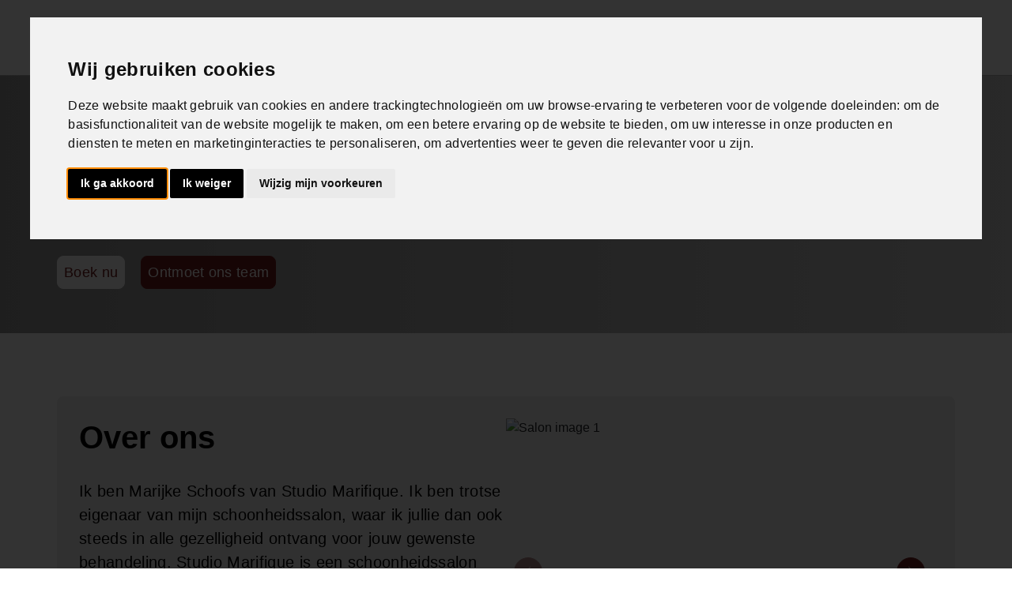

--- FILE ---
content_type: text/html
request_url: https://marifique.be/nl
body_size: 129325
content:
<!DOCTYPE html><html lang="nl" data-domain="salonkee.be" data-template-slug="classical" data-updated-at="2026-01-14T13:25:30.763Z" data-salon-id="1867" data-map-enabled="true" data-team-enabled="true" data-email-enabled="true" data-phone-enabled="true" data-address-enabled="true" data-services-enabled="true" data-reviews-enabled="true" data-subscriptions-enabled="true" data-gift-cards-enabled="true" data-social-media-enabled="true" data-impressum-enabled="true" style="--cta: #701B1B;--font: #000;--footer: #F3F3F3;--navbar: #FFFFFF;--primary: #F3F3F3;--secondary: #F6F6F6;--background: #FFFFFF;"> <head><meta http-equiv="Content-Type" content="text/html; charset=utf-8"><meta name="viewport" content="width=device-width"><!-- Dynamic SVG favicon for modern browsers --><link rel="icon" type="image/svg+xml" href="https://cdn.wbuilder.salonkee.com/favicon/standard/F3F3F3/S/32"><!-- Fallback for older browsers --><link rel="icon" type="image/svg+xml" sizes="16x16" href="https://cdn.wbuilder.salonkee.com/favicon/standard/F3F3F3/S/16"><link rel="icon" type="image/svg+xml" sizes="32x32" href="https://cdn.wbuilder.salonkee.com/favicon/standard/F3F3F3/S/32"><link rel="icon" type="image/svg+xml" sizes="48x48" href="https://cdn.wbuilder.salonkee.com/favicon/standard/F3F3F3/S/48"><!-- Dynamic Apple Touch Icons --><link rel="apple-touch-icon" sizes="57x57" href="https://cdn.wbuilder.salonkee.com/favicon/apple/F3F3F3/S/57"><link rel="apple-touch-icon" sizes="60x60" href="https://cdn.wbuilder.salonkee.com/favicon/apple/F3F3F3/S/60"><link rel="apple-touch-icon" sizes="72x72" href="https://cdn.wbuilder.salonkee.com/favicon/apple/F3F3F3/S/72"><link rel="apple-touch-icon" sizes="76x76" href="https://cdn.wbuilder.salonkee.com/favicon/apple/F3F3F3/S/76"><link rel="apple-touch-icon" sizes="114x114" href="https://cdn.wbuilder.salonkee.com/favicon/apple/F3F3F3/S/114"><link rel="apple-touch-icon" sizes="120x120" href="https://cdn.wbuilder.salonkee.com/favicon/apple/F3F3F3/S/120"><link rel="apple-touch-icon" sizes="144x144" href="https://cdn.wbuilder.salonkee.com/favicon/apple/F3F3F3/S/144"><link rel="apple-touch-icon" sizes="152x152" href="https://cdn.wbuilder.salonkee.com/favicon/apple/F3F3F3/S/152"><link rel="apple-touch-icon" sizes="167x167" href="https://cdn.wbuilder.salonkee.com/favicon/apple/F3F3F3/S/167"><link rel="apple-touch-icon" sizes="180x180" href="https://cdn.wbuilder.salonkee.com/favicon/apple/F3F3F3/S/180"><!-- Dynamic Android Chrome Icons --><link rel="icon" type="image/svg+xml" sizes="192x192" href="https://cdn.wbuilder.salonkee.com/favicon/android/F3F3F3/S/192"><link rel="icon" type="image/svg+xml" sizes="512x512" href="https://cdn.wbuilder.salonkee.com/favicon/android/F3F3F3/S/512"><!-- Dynamic Safari Pinned Tab --><link rel="mask-icon" href="https://cdn.wbuilder.salonkee.com/favicon/mask/F3F3F3/S/32" color="#F3F3F3"><!-- Microsoft Tiles --><meta name="msapplication-TileColor" content="#F3F3F3"><meta name="msapplication-TileImage" content="https://cdn.wbuilder.salonkee.com/favicon/tile/F3F3F3/S/144"><meta name="msapplication-square70x70logo" content="https://cdn.wbuilder.salonkee.com/favicon/tile/F3F3F3/S/70"><meta name="msapplication-square150x150logo" content="https://cdn.wbuilder.salonkee.com/favicon/tile/F3F3F3/S/150"><meta name="msapplication-wide310x150logo" content="https://cdn.wbuilder.salonkee.com/favicon/tile-wide/F3F3F3/S/310x150"><meta name="msapplication-square310x310logo" content="https://cdn.wbuilder.salonkee.com/favicon/tile/F3F3F3/S/310"><!-- Web App Manifest --><link rel="manifest" href="https://cdn.wbuilder.salonkee.com/webmanifest/lu-nl/F3F3F3/S/studio-marifique/studio-marifique"><!-- Theme Colors --><meta name="theme-color" content="#F3F3F3"><meta name="msapplication-navbutton-color" content="#F3F3F3"><meta name="apple-mobile-web-app-status-bar-style" content="default"><!-- Additional PWA meta tags --><meta name="mobile-web-app-capable" content="yes"><meta name="apple-mobile-web-app-title" content="studio-marifique"><meta name="application-name" content="studio-marifique"><meta name="generator" content="Astro v5.12.9"><meta name="view-transition" content="same-origin"><meta name="color-scheme" content="light dark"><meta name="description" content="Studio Marifique"><meta name="domain" content="salonkee.be"><meta name="website-updated-at" content="2026-01-14T13:25:30.763Z"><meta name="twitter:title" content="Studio Marifique"><meta name="twitter:description" content="Studio Marifique"><meta name="twitter:image" content><meta property="og:title" content="Studio Marifique"><meta property="og:description" content="Studio Marifique"><meta property="og:image" content><meta property="og:url" content="studio-marifique"><meta property="og:type" content="website"><meta property="og:site_name" content="studio-marifique"><meta property="og:locale" content="nl"><title>Studio Marifique</title><meta name="astro-view-transitions-enabled" content="true"><meta name="astro-view-transitions-fallback" content="animate"><script type="module" src="https://cdn.wbuilder.salonkee.com/_astro/ClientRouter.astro_astro_type_script_index_0_lang.DZnDNxNb.js"></script><script type="application/ld+json">{"@context":["https://schema.org",{"@language":"nl-nl"}],"@type":"BeautySalon","name":"Studio Marifique","alternateName":"&quot; True beauty is not about being perfect; it&apos;s about being perfectly yourself.&quot;","address":{"@type":"PostalAddress","streetAddress":"95 Driesheide","addressLocality":"Zoersel","postalCode":"BE-2980","addressCountry":"België"},"geo":{"@type":"GeoCoordinates","latitude":51.2451511,"longitude":4.62931},"telephone":"+32478752791","image":"","url":"https://salonkee.lu/salon/salonkee.be?lang=nl","openingHoursSpecification":[{"@type":"OpeningHoursSpecification","dayOfWeek":"https://schema.org/Monday","opens":"09:00:00","closes":"20:00:00"},{"@type":"OpeningHoursSpecification","dayOfWeek":"https://schema.org/Tuesday","opens":"08:30:00","closes":"18:00:00"},{"@type":"OpeningHoursSpecification","dayOfWeek":"https://schema.org/Wednesday","opens":"08:30:00","closes":"17:00:00"},{"@type":"OpeningHoursSpecification","dayOfWeek":"https://schema.org/Thursday","opens":"08:30:00","closes":"21:00:00"},{"@type":"OpeningHoursSpecification","dayOfWeek":"https://schema.org/Saturday","opens":"10:00:00","closes":"17:00:00"}],"service":[{"@type":"Service","name":"Make-up (feesten &amp; photoshoots)","description":"Laat jezelf verwennen bij Studio Marifique met een prachtige makeup look. Voor elke speciale gelegenheid help ik je graag bij het bekomen van een feestelijke uitstraling. Van heel zacht naturel tot een smokey glam. Studio Marifique werkt enkel met minerale makeup en is hierdoor geschikt voor de meeste gevoelige huidtypes. PRIJZEN €60,00 - €500,00"},{"@type":"Service","name":"Dermaplaning (gelaat)","description":"Dermaplaning is een pijnloze cosmetische behandeling, waarbij een speciaal, steriel chirurgisch mesje gebruikt wordt om de bovenste laag dode huidcellen en alle fijne donshaartjes van het gezicht te schrapen. Deze behandeling resulteert instant met een gladdere, stralende en egalere huid met een betere opname van je producten. PRIJS €95,00"},{"@type":"Service","name":"Coolifting beauty gun (gelaat)","description":"De Coolifting gun is een pijn- en naaldloze anti-aging behandeling die apart of als supplement bij elke gelaatsverzorging ingezet kan worden. De Coolifting zorgt voor een intense huidverjonging, lift je huid en boost je huid terug in tijd. De gun schiet onder hele hoge druk hyaluronzuur, peptiden en andere actieve ingrediënten diep in uw huid."},{"@type":"Service","name":"Klassieke skincare Sothys (gelaat)","description":"Maak een keuze uit diverse ontspannende en doeltreffende gelaatsverzorgingen van Sothys. Wij bieden keuzes voor elk huidtype en noden aan, zodat ook jouw huid de beste zorgen kan krijgen. Zo zal je met een prachtige gezonde huid naar huis gaan, waarvan je nog enkele dagen kan nagenieten. Elke behandeling is incl. een ontspannende massage. €80 - €95"},{"@type":"Service","name":"PMU semi-permanente Powder brows","description":"Tijdens deze PMU Powder brow techniek gaan we te werk met een 1 puntsnaald. Hiermee brengen we een kleurpigment in de huid aan op pixelwijze voor een mooi vol natuurlijk resultaat. Heb jij van nature weinig zichtbare haartjes, kan deze techniek je een nieuwe vorm aanbieden. Kleur wordt persoonlijk bepaald. PRIJZEN tussen €100,00 - €420,00"},{"@type":"Service","name":"Classic Brow treatments","description":"Keuze uit diverse behandelingen. Classic shaping (enkel epileren/waxen), Tinted shaping (epileren/waxen en kleuren), Tinted Hybrid styling (epileren/waxen en speciale kleurtechniek), Lamination v/d wenkbrauwen (nieuwe vorm hairstrokes) en Combi Hybrid lamination treatment (epileren/waxen, speciale kleuring &amp; hairstrokes shapen). PRIJZEN €35 - €70"},{"@type":"Service","name":"Lash treatments","description":"Hierin kan je kiezen voor basic, waarbij we enkel je natuurlijke wimperhaartjes kleuren, maar je kan ook kiezen voor een Lashlift. Bij een lashlift gaan we de natuurlijke wimpers mooi naar boven krullen doormiddel van een sjabloon. De haartjes krijgen een nieuwe mooie gekrulde vorm naar boven. Houdbaar tot +- 6w. PRIJZEN tussen €15,00 - €70,00"},{"@type":"Service","name":"Hairstylingen","description":"Studio Marifique bezorgt je graag het mooiste feestelijke hair-do. Dit kan gaan van feestelijke losse beach waves, een feestelijke half-up tot een volledige up-do. Met jaren ervaring zijn bruiden ook mijn specialisatie. \nStudio Marifique werkt enkel op zuiver droog haar (Hier wordt niet gewassen, geverfd, geknipt en/of gebrushd) PRIJZEN €35 - €55"}]}</script><script>
      function $d(a,b) {
        window.dispatchEvent(new CustomEvent(a, {detail: b}));
      }
      function $l(a,b) {
        window.addEventListener(a, function(e) {
          b(e.detail);
        });
      }
    </script><link rel="stylesheet" href="https://cdn.wbuilder.salonkee.com/_astro/index.CMEQd9eo.css">
<link rel="stylesheet" href="https://cdn.wbuilder.salonkee.com/_astro/index.DhKWBKA2.css">
<link rel="stylesheet" href="https://cdn.wbuilder.salonkee.com/_astro/index.ClwCtauF.css">
<link rel="stylesheet" href="https://cdn.wbuilder.salonkee.com/_astro/index.DoXCLN97.css">
<link rel="stylesheet" href="https://cdn.wbuilder.salonkee.com/_astro/index.D850MoKH.css">
<link rel="stylesheet" href="https://cdn.wbuilder.salonkee.com/_astro/index.iO39CREX.css">
<style>@import"https://cdn.wbuilder.salonkee.com/font/poppins/styles.css";:root{--gray: #4a4a4a;--silver: #999;--darkGray: #787878;--silver: #b5b5b5;--yellow: #d29f59;--background: #ffffff;--navbar: #ffffff;--primary: #f3f3f3;--secondary: #f6f6f6;--footer: #f3f3f3;--font: #000;--black: #000}.button{border-radius:8px}.map-container{border-radius:20px}.legal-container h1{font-family:Inter,sans-serif;font-weight:700}.cookies-container h2,.privacy-container h2,.terms-container h2,.legal-notice-container h2{font-family:Inter,sans-serif;font-weight:600}.legal-notice-container h3{font-family:Inter,sans-serif;font-weight:400}.cookies-container p,.privacy-container p,.terms-container p,.legal-notice-container p{font-family:Inter,sans-serif}.promo-markdown-content p{font-family:Inter,sans-serif;--tw-text-opacity: 1;color:rgb(255 255 255 / var(--tw-text-opacity, 1))}.markdown-content p{font-family:Jost,sans-serif}.cc-nb-okagree,.cc-nb-reject,.cc-cp-foot-save,.cc-custom-checkbox:checked+label:before{background:var(--black)!important}.cc-pc-container *:focus{box-shadow:0 0 0 2px var(--black)!important;border-color:var(--black)!important;outline-color:var(--black)!important}.cc-nb-title-container,.cc-pc-head{font-family:Inter,sans-serif;font-weight:600}.cc-nb-text-container,.cc-nb-buttons-container,.cc-cp-body,.cc-cp-body-tabs-item,.cc-cp-foot-save{font-family:Inter,sans-serif}
</style>
<link rel="stylesheet" href="https://cdn.wbuilder.salonkee.com/_astro/index.fLs9Yxn0.css">
<link rel="stylesheet" href="https://cdn.wbuilder.salonkee.com/_astro/index.CWJVMhgc.css">
<link rel="stylesheet" href="https://cdn.wbuilder.salonkee.com/_astro/index.GAipThlh.css">
<link rel="stylesheet" href="https://cdn.wbuilder.salonkee.com/_astro/Map.DitQrOwh.css"></head> <body id="body" style="--cta: #701B1B;--font: #000;--footer: #F3F3F3;--navbar: #FFFFFF;--primary: #F3F3F3;--secondary: #F6F6F6;--background: #FFFFFF;">  <style>astro-island,astro-slot,astro-static-slot{display:contents}</style><script>(()=>{var e=async t=>{await(await t())()};(self.Astro||(self.Astro={})).only=e;window.dispatchEvent(new Event("astro:only"));})();</script><script>(()=>{var A=Object.defineProperty;var g=(i,o,a)=>o in i?A(i,o,{enumerable:!0,configurable:!0,writable:!0,value:a}):i[o]=a;var d=(i,o,a)=>g(i,typeof o!="symbol"?o+"":o,a);{let i={0:t=>m(t),1:t=>a(t),2:t=>new RegExp(t),3:t=>new Date(t),4:t=>new Map(a(t)),5:t=>new Set(a(t)),6:t=>BigInt(t),7:t=>new URL(t),8:t=>new Uint8Array(t),9:t=>new Uint16Array(t),10:t=>new Uint32Array(t),11:t=>1/0*t},o=t=>{let[l,e]=t;return l in i?i[l](e):void 0},a=t=>t.map(o),m=t=>typeof t!="object"||t===null?t:Object.fromEntries(Object.entries(t).map(([l,e])=>[l,o(e)]));class y extends HTMLElement{constructor(){super(...arguments);d(this,"Component");d(this,"hydrator");d(this,"hydrate",async()=>{var b;if(!this.hydrator||!this.isConnected)return;let e=(b=this.parentElement)==null?void 0:b.closest("astro-island[ssr]");if(e){e.addEventListener("astro:hydrate",this.hydrate,{once:!0});return}let c=this.querySelectorAll("astro-slot"),n={},h=this.querySelectorAll("template[data-astro-template]");for(let r of h){let s=r.closest(this.tagName);s!=null&&s.isSameNode(this)&&(n[r.getAttribute("data-astro-template")||"default"]=r.innerHTML,r.remove())}for(let r of c){let s=r.closest(this.tagName);s!=null&&s.isSameNode(this)&&(n[r.getAttribute("name")||"default"]=r.innerHTML)}let p;try{p=this.hasAttribute("props")?m(JSON.parse(this.getAttribute("props"))):{}}catch(r){let s=this.getAttribute("component-url")||"<unknown>",v=this.getAttribute("component-export");throw v&&(s+=` (export ${v})`),console.error(`[hydrate] Error parsing props for component ${s}`,this.getAttribute("props"),r),r}let u;await this.hydrator(this)(this.Component,p,n,{client:this.getAttribute("client")}),this.removeAttribute("ssr"),this.dispatchEvent(new CustomEvent("astro:hydrate"))});d(this,"unmount",()=>{this.isConnected||this.dispatchEvent(new CustomEvent("astro:unmount"))})}disconnectedCallback(){document.removeEventListener("astro:after-swap",this.unmount),document.addEventListener("astro:after-swap",this.unmount,{once:!0})}connectedCallback(){if(!this.hasAttribute("await-children")||document.readyState==="interactive"||document.readyState==="complete")this.childrenConnectedCallback();else{let e=()=>{document.removeEventListener("DOMContentLoaded",e),c.disconnect(),this.childrenConnectedCallback()},c=new MutationObserver(()=>{var n;((n=this.lastChild)==null?void 0:n.nodeType)===Node.COMMENT_NODE&&this.lastChild.nodeValue==="astro:end"&&(this.lastChild.remove(),e())});c.observe(this,{childList:!0}),document.addEventListener("DOMContentLoaded",e)}}async childrenConnectedCallback(){let e=this.getAttribute("before-hydration-url");e&&await import(e),this.start()}async start(){let e=JSON.parse(this.getAttribute("opts")),c=this.getAttribute("client");if(Astro[c]===void 0){window.addEventListener(`astro:${c}`,()=>this.start(),{once:!0});return}try{await Astro[c](async()=>{let n=this.getAttribute("renderer-url"),[h,{default:p}]=await Promise.all([import(this.getAttribute("component-url")),n?import(n):()=>()=>{}]),u=this.getAttribute("component-export")||"default";if(!u.includes("."))this.Component=h[u];else{this.Component=h;for(let f of u.split("."))this.Component=this.Component[f]}return this.hydrator=p,this.hydrate},e,this)}catch(n){console.error(`[astro-island] Error hydrating ${this.getAttribute("component-url")}`,n)}}attributeChangedCallback(){this.hydrate()}}d(y,"observedAttributes",["props"]),customElements.get("astro-island")||customElements.define("astro-island",y)}})();</script><astro-island uid="ZwbvVu" component-url="https://cdn.wbuilder.salonkee.com/_astro/Nav.B2lCy83d.js" component-export="default" renderer-url="https://cdn.wbuilder.salonkee.com/_astro/client.CWY0IrnN.js" props="{&quot;data-astro-cid-dmqpwcec&quot;:[0,true]}" ssr client="only" opts="{&quot;name&quot;:&quot;NavSvelte&quot;,&quot;value&quot;:&quot;svelte&quot;}"></astro-island> <nav class="sticky top-0 z-50 flex flex-col t:hidden classical bg-navbar " id="navbar-mobile" data-astro-cid-dmqpwcec>  <div id="navHeader-mobile" class="classical" data-astro-cid-dmqpwcec> <a href="/nl/index.html" class="logo-link" data-astro-cid-dmqpwcec> <span class="salon-name classical" data-astro-cid-dmqpwcec>Studio Marifique</span> </a> <button id="menu" class="flex" type="button" data-bs-toggle="collapse" data-bs-target="#navbarSupportedContent" aria-controls="navbarSupportedContent" aria-expanded="false" aria-label="Toggle navigation" data-astro-cid-dmqpwcec> <svg width="1.08em" height="1em" class="w-4 t:w-[1.125rem]" data-astro-cid-dmqpwcec="true" data-icon="menu">   <symbol id="ai:local:menu" viewBox="0 0 15 14"><path fill="none" stroke="currentColor" stroke-width="1.125" d="M0 13h15M0 7h15M0 1h15"/></symbol><use href="#ai:local:menu"></use>  </svg> </button> <button id="close" class="hidden" type="button" data-bs-toggle="collapse" data-bs-target="#navbarSupportedContent" aria-controls="navbarSupportedContent" aria-expanded="false" aria-label="Toggle navigation" data-astro-cid-dmqpwcec> <svg width="1.08em" height="1em" class="w-4 t:w-[1.125rem]" data-astro-cid-dmqpwcec="true" data-icon="close">   <symbol id="ai:local:close" viewBox="0 0 15 14"><path fill="none" stroke="currentColor" stroke-width="1.13" d="m1 .5 13 13m0-13-13 13"/></symbol><use href="#ai:local:close"></use>  </svg> </button> </div> <div id="navContent-mobile" class="text-center collapse classical" data-astro-cid-dmqpwcec> <ul class="ul-container-mobile classical" data-astro-cid-dmqpwcec> <li class="nav-item classical" data-astro-cid-dmqpwcec> <a class="nav-link" aria-current="page" data-test-id="subscription-button" href="https://salonkee.be/salon/studio-marifique/widget/subscriptions?mode=sb&lang=%7Blang%7D" target="_blank" data-astro-cid-dmqpwcec> abonnementen <svg xmlns="http://www.w3.org/2000/svg" width="24" height="24" viewBox="0 0 24 24" fill="none" class="arrow-link" data-astro-cid-dmqpwcec> <path d="M16.8976 12.3971L9.39763 19.8971C9.291 19.9965 9.14996 20.0506 9.00424 20.048C8.85851 20.0455 8.71947 19.9864 8.61641 19.8834C8.51335 19.7803 8.45432 19.6413 8.45175 19.4955C8.44918 19.3498 8.50327 19.2088 8.60263 19.1021L15.7042 11.9996L8.60263 4.89714C8.50327 4.79051 8.44918 4.64947 8.45175 4.50375C8.45432 4.35802 8.51335 4.21898 8.61641 4.11592C8.71947 4.01286 8.85851 3.95383 9.00424 3.95126C9.14996 3.94869 9.291 4.00278 9.39763 4.10214L16.8976 11.6021C17.003 11.7076 17.0621 11.8506 17.0621 11.9996C17.0621 12.1487 17.003 12.2917 16.8976 12.3971Z" fill="black" data-astro-cid-dmqpwcec></path> </svg> </a> </li><li class="nav-item classical" data-astro-cid-dmqpwcec> <a class="nav-link" aria-current="page" data-test-id="gift-vouchers-button" href="https://salonkee.be/salon/studio-marifique/widget/gift-card?mode=sb&lang=%7Blang%7D" target="_blank" data-astro-cid-dmqpwcec> cadeaubon <svg xmlns="http://www.w3.org/2000/svg" width="24" height="24" viewBox="0 0 24 24" fill="none" class="arrow-link" data-astro-cid-dmqpwcec> <path d="M16.8976 12.3971L9.39763 19.8971C9.291 19.9965 9.14996 20.0506 9.00424 20.048C8.85851 20.0455 8.71947 19.9864 8.61641 19.8834C8.51335 19.7803 8.45432 19.6413 8.45175 19.4955C8.44918 19.3498 8.50327 19.2088 8.60263 19.1021L15.7042 11.9996L8.60263 4.89714C8.50327 4.79051 8.44918 4.64947 8.45175 4.50375C8.45432 4.35802 8.51335 4.21898 8.61641 4.11592C8.71947 4.01286 8.85851 3.95383 9.00424 3.95126C9.14996 3.94869 9.291 4.00278 9.39763 4.10214L16.8976 11.6021C17.003 11.7076 17.0621 11.8506 17.0621 11.9996C17.0621 12.1487 17.003 12.2917 16.8976 12.3971Z" fill="black" data-astro-cid-dmqpwcec></path> </svg> </a> </li><li class="nav-item classical" data-astro-cid-dmqpwcec> <a class="nav-link" aria-current="page" data-test-id="my-account-button" href="https://salonkee.be/profile?mode=sb&lang=%7Blang%7D&salon=studio-marifique" target="_blank" data-astro-cid-dmqpwcec> Mijn account <svg xmlns="http://www.w3.org/2000/svg" width="24" height="24" viewBox="0 0 24 24" fill="none" class="arrow-link" data-astro-cid-dmqpwcec> <path d="M16.8976 12.3971L9.39763 19.8971C9.291 19.9965 9.14996 20.0506 9.00424 20.048C8.85851 20.0455 8.71947 19.9864 8.61641 19.8834C8.51335 19.7803 8.45432 19.6413 8.45175 19.4955C8.44918 19.3498 8.50327 19.2088 8.60263 19.1021L15.7042 11.9996L8.60263 4.89714C8.50327 4.79051 8.44918 4.64947 8.45175 4.50375C8.45432 4.35802 8.51335 4.21898 8.61641 4.11592C8.71947 4.01286 8.85851 3.95383 9.00424 3.95126C9.14996 3.94869 9.291 4.00278 9.39763 4.10214L16.8976 11.6021C17.003 11.7076 17.0621 11.8506 17.0621 11.9996C17.0621 12.1487 17.003 12.2917 16.8976 12.3971Z" fill="black" data-astro-cid-dmqpwcec></path> </svg> </a> </li>  </ul> </div> </nav> <nav class="sticky top-0 z-50 hidden w-full t:block bg-navbar classical bg-navbar " id="navbar" data-astro-cid-dmqpwcec>  <div id="navHeader" class="navHeader classical" data-astro-cid-dmqpwcec> <div class="flex items-center justify-center flex-1" data-astro-cid-dmqpwcec> <div class="flex items-center flex-shrink-0 w-full my-class" data-astro-cid-dmqpwcec> <a href="/nl/index.html" class="logo-link" data-astro-cid-dmqpwcec> <span class="salon-name classical" data-astro-cid-dmqpwcec>Studio Marifique</span> </a> <ul class="ul-container classical" data-astro-cid-dmqpwcec> <li class="nav-item classical" data-astro-cid-dmqpwcec> <a class="nav-link  " aria-current="page" data-test-id="subscription-button" href="https://salonkee.be/salon/studio-marifique/widget/subscriptions?mode=sb&lang=%7Blang%7D" target="_blank" data-astro-cid-dmqpwcec> abonnementen </a> </li><li class="nav-item classical" data-astro-cid-dmqpwcec> <a class="nav-link  " aria-current="page" data-test-id="gift-vouchers-button" href="https://salonkee.be/salon/studio-marifique/widget/gift-card?mode=sb&lang=%7Blang%7D" target="_blank" data-astro-cid-dmqpwcec> cadeaubon </a> </li><li class="nav-item classical" data-astro-cid-dmqpwcec> <a class="nav-link hiddeAccount " aria-current="page" data-test-id="my-account-button" href="https://salonkee.be/profile?mode=sb&lang=%7Blang%7D&salon=studio-marifique" target="_blank" data-astro-cid-dmqpwcec> Mijn account </a> </li> </ul> </div> </div> <!-- buttons--> <div class="buttons-container classical" data-astro-cid-dmqpwcec> <div class="lang-container" data-astro-cid-dmqpwcec>  </div> <a class="hidden d:flex my-account-button classical button no-underline flex gap-1.5 px-2 t:px-4 py-1 t:py-2 d:px-4 d:py-2 border-1 w-fit t:leading-24 t:tracking-0.32 d:leading-32 t:text-16 d:text-18 leading-24 text-cta bg-transparent border-cta" target="_blank" data-test-id="my-account-button" href="https://salonkee.be/profile?mode=sb&lang=%7Blang%7D&salon=studio-marifique" data-widget-track="{&#34;service&#34;:&#34;account&#34;,&#34;location&#34;:&#34;navigation&#34;,&#34;template&#34;:&#34;classical&#34;}" data-astro-cid-dmqpwcec>Mijn account </a> <a class="book-button classical button no-underline flex gap-1.5 px-2 t:px-4 py-1 t:py-2 d:px-4 d:py-2 border-1 w-fit t:leading-24 t:tracking-0.32 d:leading-32 t:text-16 d:text-18 leading-24 text-white bg-cta border-cta" target="_blank" href="https://salonkee.be/salon/studio-marifique/widget/service?mode=sb&lang=%7Blang%7D" data-test-id="book-now-button" data-widget-track="{&#34;service&#34;:&#34;booking&#34;,&#34;location&#34;:&#34;navigation&#34;,&#34;template&#34;:&#34;classical&#34;}" data-astro-cid-dmqpwcec>Boek nu
>
</a></div> </div> </nav>  <main class="text-center bg-background font-inter">   <section id="hero" aria-label="Salon introduction" data-astro-cid-tvtxb6vr> <div class="hero-image" style="background-image: url(https://salonkee.cloud/be/data/1867/coverImage/n-6qDObxDlkx59peBNbBag9-lg--opt)" role="img" aria-label="Salon hero image" data-astro-cid-tvtxb6vr> <div class="layer" data-astro-cid-tvtxb6vr> <div class="bg-hero-content" data-astro-cid-tvtxb6vr> <div class="hero-content" data-astro-cid-tvtxb6vr> <h1 class="hero-title" data-astro-cid-tvtxb6vr>Studio Marifique</h1> <h2 class="hero-slogan" data-astro-cid-tvtxb6vr>&quot; True beauty is not about being perfect; it&#39;s about being perfectly yourself.&quot;</h2> <div class="hero-buttons font-inter" data-astro-cid-tvtxb6vr> <a target="_blank" data-test-id="book-appointment-button" href="https://salonkee.be/salon/studio-marifique/widget/service?mode=sb&lang=%7Blang%7D" class="button no-underline flex gap-1.5 px-2 t:px-4 py-1 t:py-2 d:px-4 d:py-2 border-1 w-fit t:leading-24 t:tracking-0.32 d:leading-32 t:text-16 d:text-18 leading-24 bg-white text-cta border-white" rel="noopener noreferrer" aria-label="Book an appointment" data-astro-cid-tvtxb6vr>Boek nu</a> <span class="mt-[20px] t:ml-[20px] t:mt-0" data-astro-cid-tvtxb6vr> <a id="scrollButton" href="#team" class="button no-underline flex gap-1.5 px-2 t:px-4 py-1 t:py-2 d:px-4 d:py-2 border-1 w-fit t:leading-24 t:tracking-0.32 d:leading-32 t:text-16 d:text-18 leading-24 text-white bg-cta border-cta" aria-label="View our team" data-astro-cid-tvtxb6vr> Ontmoet ons team </a> </span> </div> </div> </div> </div> </div> </section>  <astro-island uid="2iplxg" component-url="https://cdn.wbuilder.salonkee.com/_astro/Swiper.DLTX1xre.js" component-export="default" renderer-url="https://cdn.wbuilder.salonkee.com/_astro/client.CWY0IrnN.js" props="{&quot;selector&quot;:[0,&quot;.swiper.aboutGallery&quot;],&quot;spaceBetween&quot;:[0,17],&quot;slidesPerView&quot;:[0,1],&quot;slidesPerGroup&quot;:[0,1],&quot;paginationEl&quot;:[0,&quot;.swiper-pagination&quot;],&quot;nextEl&quot;:[0,&quot;.swiper-button-next&quot;],&quot;prevEl&quot;:[0,&quot;.swiper-button-prev&quot;],&quot;data-astro-cid-3tu3mz23&quot;:[0,true]}" ssr client="only" opts="{&quot;name&quot;:&quot;Swiper&quot;,&quot;value&quot;:&quot;svelte&quot;}"></astro-island> <section id="about" aria-labelledby="about-heading" data-astro-cid-3tu3mz23> <div class="about" data-astro-cid-3tu3mz23> <div class="about-container" data-astro-cid-3tu3mz23> <div class="about-content t:w-1/2" data-astro-cid-3tu3mz23> <h2 id="about-heading" class="title" data-astro-cid-3tu3mz23>Over ons</h2> <div class="about-us" data-astro-cid-3tu3mz23> <p class="about-text first-letter:capitalize text-ellipsis" data-astro-cid-3tu3mz23> Ik ben Marijke Schoofs van Studio Marifique. Ik ben trotse eigenaar van mijn schoonheidssalon, waar ik jullie dan ook steeds in alle gezelligheid ontvang voor jouw gewenste behandeling. Studio Marifique is een schoonheidssalon waar je in een oase van rust kan genieten van verschillende soorten beauty behandelingen, waaronder skincare treatments, makeup, browstylingen, hairstylingen, lashlifs enz...

Met mijn 10 jaar ervaring en tal van diverse opleidingen, geniet ik ervan om mijn kennis en passie te mogen delen met jullie. 
Ook extra leuke weetjes zijn : Ik ben 40 jaar, mama ben van 3 geweldige tiener zonen en al 18 jaar gelukkig getrouwd met mijn zoutvatje (ik ben het pepervatje uiteraard).

Ik kijk er alvast enorm naar uit jullie te mogen verwelkomen en wie weet zie ik jou snel een keertje hier in de Studio.

Marijke 


EXTRAATJES STUDIO MARIFIQUE :

Extra te verkrijgen bij Studio Marifique in verkoop :
- Cadeaubon(nen), Make-up, haaraccessoires, handmade oorbellen, parfum, gelaatsproducten (bv. dagcrème, nachtcrème, reinigingsproducten, oogcrèmes, ...) , Al deze prijzen zijn op aanvraag te verkrijgen.


Indien je een dienst boekt, lees zeker onderaan steeds goed alle beschrijvingen van de dienst. Ben je niet zeker over welke dienst te boeken, gelieve me dan even te bellen. 

Alle opgegeven prijzen zijn excl. de standaard verplaatsingsvergoeding €45,00 en excl. km/vergoeding komt op 0,50/km.
De voorgestelde prijzen op deze website gelden enkel in de studio zelf gelegen te Driesheide 95, 2980 Halle-Zoersel.

Voorschotten worden NOOIT terugbetaald als Studio Marifique NIET de oorzaak is van annulatie.
Bruidsformules betalen bij reservatie steeds een boekingsvoorschot van 50,00. Wanneer deze betaald is, is de reservatie pas officieel en is je gevraagde datum geboekt. Bij de proef betaal je nog eens 100,00 voorschot. Deze bedragen worden bij afrekening van de formule in vermindering gebracht. Is er een annulatie van het huwelijk, worden deze voorschotten NIET terugbetaald.
Is op proefdatum het totale bedrag betaald van de bruidsformule en het huwelijk wordt later geannuleerd, ben je sowieso een voorschot van 150,00 kwijt (reservatie 50,00 &amp; Proef 100,00)
Het overige bedrag wordt terug betaald aan klant door Studio Marifique.

ANNULATIES ZIJN ENKEL GELDIG BIJ VERWITTIGING MINSTENS 48U VOORAF.
Dank voor uw begrip! </p> <div class="about-button-container" data-astro-cid-3tu3mz23> <button id="open-modal-about" type="button" class="button no-underline flex gap-1.5 t:px-4 py-1 t:py-2 d:px-4 d:py-2 border-1 w-fit t:leading-24 t:tracking-0.32 d:leading-32 t:text-16 d:text-18 leading-24 text-cta bg-transparent border-transparent hover:underline m-0 px-0 about-button classical" data-astro-cid-qmzm2soj>Lees verder</button><astro-island uid="2uNJY8" component-url="https://cdn.wbuilder.salonkee.com/_astro/Modal.K9XQafbi.js" component-export="default" renderer-url="https://cdn.wbuilder.salonkee.com/_astro/client.CWY0IrnN.js" props="{&quot;id&quot;:[0,&quot;about&quot;],&quot;data-astro-cid-qmzm2soj&quot;:[0,true]}" ssr client="only" opts="{&quot;name&quot;:&quot;ModalSvelte&quot;,&quot;value&quot;:&quot;svelte&quot;}"></astro-island><div class="fixed inset-0 z-40 w-screen hidden overflow-y-auto overflow-x-hidden" id="modal-about" data-astro-cid-qmzm2soj> <div class="modal-background" data-astro-cid-qmzm2soj> <div class="modal-div classical" data-astro-cid-qmzm2soj> <div class="modal-header classical" data-astro-cid-qmzm2soj> <p data-astro-cid-qmzm2soj>Over ons</p> <button id="close-modal-about" class="close-modal-about classical" type="button" aria-label="Close modal" data-astro-cid-qmzm2soj> <svg width="1.08em" height="1em" viewBox="0 0 15 14" class="w-4 t:w-[1.125rem] close-classical" data-astro-cid-qmzm2soj="true" data-icon="close">   <use href="#ai:local:close"></use>  </svg> </button> </div> <div class="modal-content classical" data-astro-cid-qmzm2soj> <span class="classical markdown-content" data-astro-cid-qmzm2soj><p>Ik ben Marijke Schoofs van Studio Marifique. Ik ben trotse eigenaar van mijn schoonheidssalon, waar ik jullie dan ook steeds in alle gezelligheid ontvang voor jouw gewenste behandeling. Studio Marifique is een schoonheidssalon waar je in een oase van rust kan genieten van verschillende soorten beauty behandelingen, waaronder skincare treatments, makeup, browstylingen, hairstylingen, lashlifs enz...</p><p>Met mijn 10 jaar ervaring en tal van diverse opleidingen, geniet ik ervan om mijn kennis en passie te mogen delen met jullie. Ook extra leuke weetjes zijn : Ik ben 40 jaar, mama ben van 3 geweldige tiener zonen en al 18 jaar gelukkig getrouwd met mijn zoutvatje (ik ben het pepervatje uiteraard).</p><p>Ik kijk er alvast enorm naar uit jullie te mogen verwelkomen en wie weet zie ik jou snel een keertje hier in de Studio.</p><p>Marijke</p><p>EXTRAATJES STUDIO MARIFIQUE :</p><p>Extra te verkrijgen bij Studio Marifique in verkoop : - Cadeaubon(nen), Make-up, haaraccessoires, handmade oorbellen, parfum, gelaatsproducten (bv. dagcrème, nachtcrème, reinigingsproducten, oogcrèmes, ...) , Al deze prijzen zijn op aanvraag te verkrijgen.</p><p>Indien je een dienst boekt, lees zeker onderaan steeds goed alle beschrijvingen van de dienst. Ben je niet zeker over welke dienst te boeken, gelieve me dan even te bellen.</p><p>Alle opgegeven prijzen zijn excl. de standaard verplaatsingsvergoeding €45,00 en excl. km/vergoeding komt op 0,50/km. De voorgestelde prijzen op deze website gelden enkel in de studio zelf gelegen te Driesheide 95, 2980 Halle-Zoersel.</p><p>Voorschotten worden NOOIT terugbetaald als Studio Marifique NIET de oorzaak is van annulatie. Bruidsformules betalen bij reservatie steeds een boekingsvoorschot van 50,00. Wanneer deze betaald is, is de reservatie pas officieel en is je gevraagde datum geboekt. Bij de proef betaal je nog eens 100,00 voorschot. Deze bedragen worden bij afrekening van de formule in vermindering gebracht. Is er een annulatie van het huwelijk, worden deze voorschotten NIET terugbetaald. Is op proefdatum het totale bedrag betaald van de bruidsformule en het huwelijk wordt later geannuleerd, ben je sowieso een voorschot van 150,00 kwijt (reservatie 50,00 &amp; Proef 100,00) Het overige bedrag wordt terug betaald aan klant door Studio Marifique.</p><p>ANNULATIES ZIJN ENKEL GELDIG BIJ VERWITTIGING MINSTENS 48U VOORAF. Dank voor uw begrip!</p></span> </div> </div> </div> </div>  </div> </div> <div class="social-media-container" data-astro-cid-3tu3mz23> <a href="https://www.instagram.com/studio_marifique" target="_blank" rel="noopener noreferrer" aria-label="instagram: https://www.instagram.com/studio_marifique" data-astro-cid-3tu3mz23> <svg width="0.88em" height="1em" class="icon" aria-hidden="true" data-astro-cid-3tu3mz23="true" data-icon="instagram">   <symbol id="ai:local:instagram" viewBox="0 0 448 512"><path fill="currentColor" d="M224.1 141c-63.6 0-114.9 51.3-114.9 114.9s51.3 114.9 114.9 114.9S339 319.5 339 255.9 287.7 141 224.1 141m0 189.6c-41.1 0-74.7-33.5-74.7-74.7s33.5-74.7 74.7-74.7 74.7 33.5 74.7 74.7-33.6 74.7-74.7 74.7m146.4-194.3c0 14.9-12 26.8-26.8 26.8-14.9 0-26.8-12-26.8-26.8s12-26.8 26.8-26.8 26.8 12 26.8 26.8m76.1 27.2c-1.7-35.9-9.9-67.7-36.2-93.9-26.2-26.2-58-34.4-93.9-36.2-37-2.1-147.9-2.1-184.9 0-35.8 1.7-67.6 9.9-93.9 36.1s-34.4 58-36.2 93.9c-2.1 37-2.1 147.9 0 184.9 1.7 35.9 9.9 67.7 36.2 93.9s58 34.4 93.9 36.2c37 2.1 147.9 2.1 184.9 0 35.9-1.7 67.7-9.9 93.9-36.2 26.2-26.2 34.4-58 36.2-93.9 2.1-37 2.1-147.8 0-184.8M398.8 388c-7.8 19.6-22.9 34.7-42.6 42.6-29.5 11.7-99.5 9-132.1 9s-102.7 2.6-132.1-9c-19.6-7.8-34.7-22.9-42.6-42.6-11.7-29.5-9-99.5-9-132.1s-2.6-102.7 9-132.1c7.8-19.6 22.9-34.7 42.6-42.6 29.5-11.7 99.5-9 132.1-9s102.7-2.6 132.1 9c19.6 7.8 34.7 22.9 42.6 42.6 11.7 29.5 9 99.5 9 132.1s2.7 102.7-9 132.1"/></symbol><use href="#ai:local:instagram"></use>  </svg> </a><a href="https://www.tiktok.com/studio_marifique" target="_blank" rel="noopener noreferrer" aria-label="tiktok: https://www.tiktok.com/studio_marifique" data-astro-cid-3tu3mz23> <svg width="0.88em" height="1em" class="icon" aria-hidden="true" data-astro-cid-3tu3mz23="true" data-icon="tiktok">   <symbol id="ai:local:tiktok" viewBox="0 0 448 512"><path fill="currentColor" d="M448 209.9a210.1 210.1 0 0 1-122.8-39.3v178.8A162.6 162.6 0 1 1 185 188.3v89.9a74.6 74.6 0 1 0 52.2 71.2V0h88a121 121 0 0 0 1.9 22.2 122.2 122.2 0 0 0 53.9 80.2 121.4 121.4 0 0 0 67 20.1z"/></symbol><use href="#ai:local:tiktok"></use>  </svg> </a><a href="https://www.facebook.com/Studio-Marifique-1488601831260943" target="_blank" rel="noopener noreferrer" aria-label="facebook: https://www.facebook.com/Studio-Marifique-1488601831260943" data-astro-cid-3tu3mz23> <svg width="1em" height="1em" class="icon" aria-hidden="true" data-astro-cid-3tu3mz23="true" data-icon="facebook">   <symbol id="ai:local:facebook" viewBox="0 0 512 512"><path fill="currentColor" d="M512 256C512 114.6 397.4 0 256 0S0 114.6 0 256c0 120 82.7 220.8 194.2 248.5V334.2h-52.8V256h52.8v-33.7c0-87.1 39.4-127.5 125-127.5 16.2 0 44.2 3.2 55.7 6.4V172c-6-.6-16.5-1-29.6-1-42 0-58.2 15.9-58.2 57.2V256h83.6l-14.4 78.2H287v175.9C413.8 494.8 512 386.9 512 256"/></symbol><use href="#ai:local:facebook"></use>  </svg> </a> </div> </div> <div class="swiper aboutGallery" aria-label="Salon gallery" data-astro-cid-3tu3mz23> <div class="swiper-wrapper" role="list" data-astro-cid-3tu3mz23> <img width="150" height="110" class="swiper-slide image-about" src="https://salonkee.cloud/be/data/1867/marketingImages/n-6qDObxDlkrZOg2DNbBag9-lg--opt" alt="Salon image 1" role="listitem" data-astro-cid-3tu3mz23><img width="150" height="110" class="swiper-slide image-about" src="https://salonkee.cloud/be/data/1867/marketingImages/n-6qDObxJ6mL3m4rdm0Bag9-lg--opt" alt="Salon image 2" role="listitem" data-astro-cid-3tu3mz23><img width="150" height="110" class="swiper-slide image-about" src="https://salonkee.cloud/be/data/1867/marketingImages/n-6qDObxJ6mLzpM44A0Bag9-lg--opt" alt="Salon image 3" role="listitem" data-astro-cid-3tu3mz23><img width="150" height="110" class="swiper-slide image-about" src="https://salonkee.cloud/be/data/1867/marketingImages/n-6qDObxDlkrX3rXBmbBag9-lg--opt" alt="Salon image 4" role="listitem" data-astro-cid-3tu3mz23><img width="150" height="110" class="swiper-slide image-about" src="https://salonkee.cloud/be/data/1867/marketingImages/n-6qDObxDlkrgqwOqQbBag9-lg--opt" alt="Salon image 5" role="listitem" data-astro-cid-3tu3mz23><img width="150" height="110" class="swiper-slide image-about" src="https://salonkee.cloud/be/data/1867/marketingImages/n-6qDObxDlkrPzMrMmbBag9-lg--opt" alt="Salon image 6" role="listitem" data-astro-cid-3tu3mz23><img width="150" height="110" class="swiper-slide image-about" src="https://salonkee.cloud/be/data/1867/marketingImages/n-6qDObxDlkrj9O5JJbBag9-lg--opt" alt="Salon image 7" role="listitem" data-astro-cid-3tu3mz23><img width="150" height="110" class="swiper-slide image-about" src="https://salonkee.cloud/be/data/1867/marketingImages/n-6qDObxDlkrBY4lg6bBag9-lg--opt" alt="Salon image 8" role="listitem" data-astro-cid-3tu3mz23><img width="150" height="110" class="swiper-slide image-about" src="https://salonkee.cloud/be/data/1867/marketingImages/n-6qDObxDlkrz9MJW6bBag9-lg--opt" alt="Salon image 9" role="listitem" data-astro-cid-3tu3mz23><img width="150" height="110" class="swiper-slide image-about" src="https://salonkee.cloud/be/data/1867/marketingImages/n-6qDObxDlkr9MO5vPbBag9-lg--opt" alt="Salon image 10" role="listitem" data-astro-cid-3tu3mz23><img width="150" height="110" class="swiper-slide image-about" src="https://salonkee.cloud/be/data/1867/marketingImages/n-6qDObxDlkrLOXjXQbBag9-lg--opt" alt="Salon image 11" role="listitem" data-astro-cid-3tu3mz23><img width="150" height="110" class="swiper-slide image-about" src="https://salonkee.cloud/be/data/1867/marketingImages/n-6qDObxDlkavJ2OZ6bBag9-lg--opt" alt="Salon image 12" role="listitem" data-astro-cid-3tu3mz23><img width="150" height="110" class="swiper-slide image-about" src="https://salonkee.cloud/be/data/1867/marketingImages/n-6qDObxDlka1GxoQJbBag9-lg--opt" alt="Salon image 13" role="listitem" data-astro-cid-3tu3mz23><img width="150" height="110" class="swiper-slide image-about" src="https://salonkee.cloud/be/data/1867/marketingImages/n-6qDObx4Ea2pZzzWkbBag9-lg--opt" alt="Salon image 14" role="listitem" data-astro-cid-3tu3mz23><img width="150" height="110" class="swiper-slide image-about" src="https://salonkee.cloud/be/data/1867/marketingImages/n-6qDObxDlkra3pyGNbBag9-lg--opt" alt="Salon image 15" role="listitem" data-astro-cid-3tu3mz23><img width="150" height="110" class="swiper-slide image-about" src="https://salonkee.cloud/be/data/1867/marketingImages/n-6qDObxDlkaQ133WkbBag9-lg--opt" alt="Salon image 16" role="listitem" data-astro-cid-3tu3mz23><img width="150" height="110" class="swiper-slide image-about" src="https://salonkee.cloud/be/data/1867/marketingImages/n-6qDObxDlkazYm3rQbBag9-lg--opt" alt="Salon image 17" role="listitem" data-astro-cid-3tu3mz23><img width="150" height="110" class="swiper-slide image-about" src="https://salonkee.cloud/be/data/1867/marketingImages/n-6qDObxDlkrVeRkBNbBag9-lg--opt" alt="Salon image 18" role="listitem" data-astro-cid-3tu3mz23><img width="150" height="110" class="swiper-slide image-about" src="https://salonkee.cloud/be/data/1867/marketingImages/n-6qDObx4Ea22Ve3LvbBag9-lg--opt" alt="Salon image 19" role="listitem" data-astro-cid-3tu3mz23><img width="150" height="110" class="swiper-slide image-about" src="https://salonkee.cloud/be/data/1867/marketingImages/n-6qDObx4Ea23oRG1JbBag9-lg--opt" alt="Salon image 20" role="listitem" data-astro-cid-3tu3mz23><img width="150" height="110" class="swiper-slide image-about" src="https://salonkee.cloud/be/data/1867/marketingImages/n-6qDObx4Ea2adgMLvbBag9-lg--opt" alt="Salon image 21" role="listitem" data-astro-cid-3tu3mz23><img width="150" height="110" class="swiper-slide image-about" src="https://salonkee.cloud/be/data/1867/marketingImages/n-6qDObx4Eagmw2alAbBag9-lg--opt" alt="Salon image 22" role="listitem" data-astro-cid-3tu3mz23><img width="150" height="110" class="swiper-slide image-about" src="https://salonkee.cloud/be/data/1867/marketingImages/n-6qDObx4vxLJoWyVQbBag9-lg--opt" alt="Salon image 23" role="listitem" data-astro-cid-3tu3mz23><img width="150" height="110" class="swiper-slide image-about" src="https://salonkee.cloud/be/data/1867/marketingImages/n-6qDObx4vxLBM1L4AbBag9-lg--opt" alt="Salon image 24" role="listitem" data-astro-cid-3tu3mz23><img width="150" height="110" class="swiper-slide image-about" src="https://salonkee.cloud/be/data/1867/marketingImages/n-6qDObxDlkapOVwXjbBag9-lg--opt" alt="Salon image 25" role="listitem" data-astro-cid-3tu3mz23><img width="150" height="110" class="swiper-slide image-about" src="https://salonkee.cloud/be/data/1867/marketingImages/n-6qDObxDlkaPAQqzkbBag9-lg--opt" alt="Salon image 26" role="listitem" data-astro-cid-3tu3mz23><img width="150" height="110" class="swiper-slide image-about" src="https://salonkee.cloud/be/data/1867/marketingImages/n-6qDObxDlkaXLx39NbBag9-lg--opt" alt="Salon image 27" role="listitem" data-astro-cid-3tu3mz23><img width="150" height="110" class="swiper-slide image-about" src="https://salonkee.cloud/be/data/1867/marketingImages/n-6qDObxJNOrdJ2RqA0Bag9-lg--opt" alt="Salon image 28" role="listitem" data-astro-cid-3tu3mz23><img width="150" height="110" class="swiper-slide image-about" src="https://salonkee.cloud/be/data/1867/marketingImages/n-6qDObxJNOrPZjP2A0Bag9-lg--opt" alt="Salon image 29" role="listitem" data-astro-cid-3tu3mz23><img width="150" height="110" class="swiper-slide image-about" src="https://salonkee.cloud/be/data/1867/marketingImages/n-6qDObxJNOrommBz60Bag9-lg--opt" alt="Salon image 30" role="listitem" data-astro-cid-3tu3mz23><img width="150" height="110" class="swiper-slide image-about" src="https://salonkee.cloud/be/data/1867/marketingImages/n-6qDObxJNOrvzjerQ0Bag9-lg--opt" alt="Salon image 31" role="listitem" data-astro-cid-3tu3mz23><img width="150" height="110" class="swiper-slide image-about" src="https://salonkee.cloud/be/data/1867/marketingImages/n-6qDObxJNOrqgpqMm0Bag9-lg--opt" alt="Salon image 32" role="listitem" data-astro-cid-3tu3mz23><img width="150" height="110" class="swiper-slide image-about" src="https://salonkee.cloud/be/data/1867/marketingImages/n-6qDObxJNOryq569N0Bag9-lg--opt" alt="Salon image 33" role="listitem" data-astro-cid-3tu3mz23><img width="150" height="110" class="swiper-slide image-about" src="https://salonkee.cloud/be/data/1867/marketingImages/n-6qDObxJNOrjWnZRm0Bag9-lg--opt" alt="Salon image 34" role="listitem" data-astro-cid-3tu3mz23><img width="150" height="110" class="swiper-slide image-about" src="https://salonkee.cloud/be/data/1867/marketingImages/n-6qDObxJNOrWxPGZ60Bag9-lg--opt" alt="Salon image 35" role="listitem" data-astro-cid-3tu3mz23><img width="150" height="110" class="swiper-slide image-about" src="https://salonkee.cloud/be/data/1867/marketingImages/n-6qDObxJNOrBLaVNP0Bag9-lg--opt" alt="Salon image 36" role="listitem" data-astro-cid-3tu3mz23><img width="150" height="110" class="swiper-slide image-about" src="https://salonkee.cloud/be/data/1867/marketingImages/n-6qDObxJNOr46yrvP0Bag9-lg--opt" alt="Salon image 37" role="listitem" data-astro-cid-3tu3mz23><img width="150" height="110" class="swiper-slide image-about" src="https://salonkee.cloud/be/data/1867/marketingImages/n-6qDObxJNOrDXBrgv0Bag9-lg--opt" alt="Salon image 38" role="listitem" data-astro-cid-3tu3mz23><img width="150" height="110" class="swiper-slide image-about" src="https://salonkee.cloud/be/data/1867/marketingImages/n-6qDObxJNOrJy9d4A0Bag9-lg--opt" alt="Salon image 39" role="listitem" data-astro-cid-3tu3mz23> </div> <div class="swiper-pagination classical" aria-label="Gallery pagination" data-astro-cid-3tu3mz23></div> <div class="swiper-button-next" aria-label="Next image" data-astro-cid-3tu3mz23></div> <div class="swiper-button-prev" aria-label="Previous image" data-astro-cid-3tu3mz23></div> </div> </div> </div> </section>  <section id="services" aria-labelledby="services-heading" class="classical" data-astro-cid-g5jplrhu> <div class="services-main-container classical" data-astro-cid-g5jplrhu> <h2 id="services-heading" class="title classical" data-astro-cid-g5jplrhu> Beauty expert in ... </h2> <div class="services-container classical" data-astro-cid-g5jplrhu> <article class="service-container classical" data-astro-cid-g5jplrhu> <div class="image-container classical even" data-astro-cid-g5jplrhu> <img src="https://salonkee.cloud/be/data/1867/service-image/n-6qDObxJNO7r6m1qA0Bag9-lg--opt" alt="Image for service: Make-up (feesten &#38; photoshoots)" class="image classical even" data-astro-cid-g5jplrhu> </div> <div class="service-content even classical" data-astro-cid-g5jplrhu> <h3 class="service-title classical" data-astro-cid-g5jplrhu> Make-up (feesten &amp; photoshoots) </h3> <p class="first-letter:capitalize service-description classical" data-astro-cid-g5jplrhu> Laat jezelf verwennen bij Studio Marifique met een prachtige makeup look. Voor elke speciale gelegenheid help ik je graag bij het bekomen van een feestelijke uitstraling. Van heel zacht naturel tot een smokey glam. Studio Marifique werkt enkel met minerale makeup en is hierdoor geschikt voor de meeste gevoelige huidtypes. PRIJZEN €60,00 - €500,00 </p> <a href="https://salonkee.be/salon/studio-marifique/widget/service?mode=sb&lang=nl&search=wenkbrauwen-en-make-up" class="book-button classical button no-underline flex gap-1.5 px-2 t:px-4 py-1 t:py-2 d:px-4 d:py-2 border-1 w-fit t:leading-24 t:tracking-0.32 d:leading-32 t:text-16 d:text-18 leading-24 text-white bg-cta border-cta" target="_blank" rel="noopener noreferrer" aria-label="Boek nu Make-up (feesten &#38; photoshoots)" data-widget-track="{&#34;service&#34;:&#34;booking&#34;,&#34;location&#34;:&#34;services-section&#34;,&#34;template&#34;:&#34;classical&#34;,&#34;label&#34;:&#34;Make-up (feesten &#38; photoshoots)&#34;}" data-astro-cid-g5jplrhu> Boek nu </a> </div> </article><article class="service-container classical" data-astro-cid-g5jplrhu> <div class="image-container classical odd" data-astro-cid-g5jplrhu> <img src="https://salonkee.cloud/be/data/1867/service-image/n-6qDObxJ4aLxnMYZv0Bag9-lg--opt" alt="Image for service: Dermaplaning (gelaat)" class="image classical odd" data-astro-cid-g5jplrhu> </div> <div class="service-content odd classical" data-astro-cid-g5jplrhu> <h3 class="service-title classical" data-astro-cid-g5jplrhu> Dermaplaning (gelaat) </h3> <p class="first-letter:capitalize service-description classical" data-astro-cid-g5jplrhu> Dermaplaning is een pijnloze cosmetische behandeling, waarbij een speciaal, steriel chirurgisch mesje gebruikt wordt om de bovenste laag dode huidcellen en alle fijne donshaartjes van het gezicht te schrapen. Deze behandeling resulteert instant met een gladdere, stralende en egalere huid met een betere opname van je producten. PRIJS €95,00 </p> <a href="https://salonkee.be/salon/studio-marifique/widget/service?mode=sb&lang=nl&search=gezichtsverzorging" class="book-button classical button no-underline flex gap-1.5 px-2 t:px-4 py-1 t:py-2 d:px-4 d:py-2 border-1 w-fit t:leading-24 t:tracking-0.32 d:leading-32 t:text-16 d:text-18 leading-24 text-white bg-cta border-cta" target="_blank" rel="noopener noreferrer" aria-label="Boek nu Dermaplaning (gelaat)" data-widget-track="{&#34;service&#34;:&#34;booking&#34;,&#34;location&#34;:&#34;services-section&#34;,&#34;template&#34;:&#34;classical&#34;,&#34;label&#34;:&#34;Dermaplaning (gelaat)&#34;}" data-astro-cid-g5jplrhu> Boek nu </a> </div> </article><article class="service-container classical" data-astro-cid-g5jplrhu> <div class="image-container classical even" data-astro-cid-g5jplrhu> <img src="https://salonkee.cloud/be/data/1867/service-image/n-6qDObxJ4avVJNvAJ0Bag9-lg--opt" alt="Image for service: Coolifting beauty gun (gelaat)" class="image classical even" data-astro-cid-g5jplrhu> </div> <div class="service-content even classical" data-astro-cid-g5jplrhu> <h3 class="service-title classical" data-astro-cid-g5jplrhu> Coolifting beauty gun (gelaat) </h3> <p class="first-letter:capitalize service-description classical" data-astro-cid-g5jplrhu> De Coolifting gun is een pijn- en naaldloze anti-aging behandeling die apart of als supplement bij elke gelaatsverzorging ingezet kan worden. De Coolifting zorgt voor een intense huidverjonging, lift je huid en boost je huid terug in tijd. De gun schiet onder hele hoge druk hyaluronzuur, peptiden en andere actieve ingrediënten diep in uw huid. </p> <a href="https://salonkee.be/salon/studio-marifique/widget/service?mode=sb&lang=nl&search=gezichtsverzorging" class="book-button classical button no-underline flex gap-1.5 px-2 t:px-4 py-1 t:py-2 d:px-4 d:py-2 border-1 w-fit t:leading-24 t:tracking-0.32 d:leading-32 t:text-16 d:text-18 leading-24 text-white bg-cta border-cta" target="_blank" rel="noopener noreferrer" aria-label="Boek nu Coolifting beauty gun (gelaat)" data-widget-track="{&#34;service&#34;:&#34;booking&#34;,&#34;location&#34;:&#34;services-section&#34;,&#34;template&#34;:&#34;classical&#34;,&#34;label&#34;:&#34;Coolifting beauty gun (gelaat)&#34;}" data-astro-cid-g5jplrhu> Boek nu </a> </div> </article><article class="service-container classical" data-astro-cid-g5jplrhu> <div class="image-container classical odd" data-astro-cid-g5jplrhu> <img src="https://salonkee.cloud/be/data/1867/service-image/n-6qDObxJ4aX63kmeA0Bag9-lg--opt" alt="Image for service: Klassieke skincare Sothys (gelaat)" class="image classical odd" data-astro-cid-g5jplrhu> </div> <div class="service-content odd classical" data-astro-cid-g5jplrhu> <h3 class="service-title classical" data-astro-cid-g5jplrhu> Klassieke skincare Sothys (gelaat) </h3> <p class="first-letter:capitalize service-description classical" data-astro-cid-g5jplrhu> Maak een keuze uit diverse ontspannende en doeltreffende gelaatsverzorgingen van Sothys. Wij bieden keuzes voor elk huidtype en noden aan, zodat ook jouw huid de beste zorgen kan krijgen. Zo zal je met een prachtige gezonde huid naar huis gaan, waarvan je nog enkele dagen kan nagenieten. Elke behandeling is incl. een ontspannende massage. €80 - €95 </p> <a href="https://salonkee.be/salon/studio-marifique/widget/service?mode=sb&lang=nl&search=gezichtsverzorging" class="book-button classical button no-underline flex gap-1.5 px-2 t:px-4 py-1 t:py-2 d:px-4 d:py-2 border-1 w-fit t:leading-24 t:tracking-0.32 d:leading-32 t:text-16 d:text-18 leading-24 text-white bg-cta border-cta" target="_blank" rel="noopener noreferrer" aria-label="Boek nu Klassieke skincare Sothys (gelaat)" data-widget-track="{&#34;service&#34;:&#34;booking&#34;,&#34;location&#34;:&#34;services-section&#34;,&#34;template&#34;:&#34;classical&#34;,&#34;label&#34;:&#34;Klassieke skincare Sothys (gelaat)&#34;}" data-astro-cid-g5jplrhu> Boek nu </a> </div> </article><article class="service-container classical" data-astro-cid-g5jplrhu> <div class="image-container classical even" data-astro-cid-g5jplrhu> <img src="https://salonkee.cloud/be/data/1867/service-image/n-6qDObxJNB6YXAovP0Bag9-lg--opt" alt="Image for service: PMU semi-permanente Powder brows" class="image classical even" data-astro-cid-g5jplrhu> </div> <div class="service-content even classical" data-astro-cid-g5jplrhu> <h3 class="service-title classical" data-astro-cid-g5jplrhu> PMU semi-permanente Powder brows </h3> <p class="first-letter:capitalize service-description classical" data-astro-cid-g5jplrhu> Tijdens deze PMU Powder brow techniek gaan we te werk met een 1 puntsnaald. Hiermee brengen we een kleurpigment in de huid aan op pixelwijze voor een mooi vol natuurlijk resultaat. Heb jij van nature weinig zichtbare haartjes, kan deze techniek je een nieuwe vorm aanbieden. Kleur wordt persoonlijk bepaald. PRIJZEN tussen €100,00 - €420,00 </p> <a href="https://salonkee.be/salon/studio-marifique/widget/service?mode=sb&lang=nl&search=wenkbrauwen-en-make-up" class="book-button classical button no-underline flex gap-1.5 px-2 t:px-4 py-1 t:py-2 d:px-4 d:py-2 border-1 w-fit t:leading-24 t:tracking-0.32 d:leading-32 t:text-16 d:text-18 leading-24 text-white bg-cta border-cta" target="_blank" rel="noopener noreferrer" aria-label="Boek nu PMU semi-permanente Powder brows" data-widget-track="{&#34;service&#34;:&#34;booking&#34;,&#34;location&#34;:&#34;services-section&#34;,&#34;template&#34;:&#34;classical&#34;,&#34;label&#34;:&#34;PMU semi-permanente Powder brows&#34;}" data-astro-cid-g5jplrhu> Boek nu </a> </div> </article><article class="service-container classical" data-astro-cid-g5jplrhu> <div class="image-container classical odd" data-astro-cid-g5jplrhu> <img src="https://salonkee.cloud/be/data/1867/service-image/n-6qDObxJNOMRqzNRN0Bag9-lg--opt" alt="Image for service: Classic Brow treatments" class="image classical odd" data-astro-cid-g5jplrhu> </div> <div class="service-content odd classical" data-astro-cid-g5jplrhu> <h3 class="service-title classical" data-astro-cid-g5jplrhu> Classic Brow treatments </h3> <p class="first-letter:capitalize service-description classical" data-astro-cid-g5jplrhu> Keuze uit diverse behandelingen. Classic shaping (enkel epileren/waxen), Tinted shaping (epileren/waxen en kleuren), Tinted Hybrid styling (epileren/waxen en speciale kleurtechniek), Lamination v/d wenkbrauwen (nieuwe vorm hairstrokes) en Combi Hybrid lamination treatment (epileren/waxen, speciale kleuring &amp; hairstrokes shapen). PRIJZEN €35 - €70 </p> <a href="https://salonkee.be/salon/studio-marifique/widget/service?mode=sb&lang=nl&search=wenkbrauwen-en-make-up" class="book-button classical button no-underline flex gap-1.5 px-2 t:px-4 py-1 t:py-2 d:px-4 d:py-2 border-1 w-fit t:leading-24 t:tracking-0.32 d:leading-32 t:text-16 d:text-18 leading-24 text-white bg-cta border-cta" target="_blank" rel="noopener noreferrer" aria-label="Boek nu Classic Brow treatments" data-widget-track="{&#34;service&#34;:&#34;booking&#34;,&#34;location&#34;:&#34;services-section&#34;,&#34;template&#34;:&#34;classical&#34;,&#34;label&#34;:&#34;Classic Brow treatments&#34;}" data-astro-cid-g5jplrhu> Boek nu </a> </div> </article><article class="service-container classical" data-astro-cid-g5jplrhu> <div class="image-container classical even" data-astro-cid-g5jplrhu> <img src="https://salonkee.cloud/be/data/1867/service-image/n-6qDObxJ4avMGm2Yj0Bag9-lg--opt" alt="Image for service: Lash treatments" class="image classical even" data-astro-cid-g5jplrhu> </div> <div class="service-content even classical" data-astro-cid-g5jplrhu> <h3 class="service-title classical" data-astro-cid-g5jplrhu> Lash treatments </h3> <p class="first-letter:capitalize service-description classical" data-astro-cid-g5jplrhu> Hierin kan je kiezen voor basic, waarbij we enkel je natuurlijke wimperhaartjes kleuren, maar je kan ook kiezen voor een Lashlift. Bij een lashlift gaan we de natuurlijke wimpers mooi naar boven krullen doormiddel van een sjabloon. De haartjes krijgen een nieuwe mooie gekrulde vorm naar boven. Houdbaar tot +- 6w. PRIJZEN tussen €15,00 - €70,00 </p> <a href="https://salonkee.be/salon/studio-marifique/widget/service?mode=sb&lang=nl&search=wenkbrauwen-en-make-up" class="book-button classical button no-underline flex gap-1.5 px-2 t:px-4 py-1 t:py-2 d:px-4 d:py-2 border-1 w-fit t:leading-24 t:tracking-0.32 d:leading-32 t:text-16 d:text-18 leading-24 text-white bg-cta border-cta" target="_blank" rel="noopener noreferrer" aria-label="Boek nu Lash treatments" data-widget-track="{&#34;service&#34;:&#34;booking&#34;,&#34;location&#34;:&#34;services-section&#34;,&#34;template&#34;:&#34;classical&#34;,&#34;label&#34;:&#34;Lash treatments&#34;}" data-astro-cid-g5jplrhu> Boek nu </a> </div> </article><article class="service-container classical" data-astro-cid-g5jplrhu> <div class="image-container classical odd" data-astro-cid-g5jplrhu> <img src="https://salonkee.cloud/be/data/1867/service-image/n-6qDObxJNOVyQ2nym0Bag9-lg--opt" alt="Image for service: Hairstylingen" class="image classical odd" data-astro-cid-g5jplrhu> </div> <div class="service-content odd classical" data-astro-cid-g5jplrhu> <h3 class="service-title classical" data-astro-cid-g5jplrhu> Hairstylingen </h3> <p class="first-letter:capitalize service-description classical" data-astro-cid-g5jplrhu> Studio Marifique bezorgt je graag het mooiste feestelijke hair-do. Dit kan gaan van feestelijke losse beach waves, een feestelijke half-up tot een volledige up-do. Met jaren ervaring zijn bruiden ook mijn specialisatie. 
Studio Marifique werkt enkel op zuiver droog haar (Hier wordt niet gewassen, geverfd, geknipt en/of gebrushd) PRIJZEN €35 - €55 </p> <a href="https://salonkee.be/salon/studio-marifique/widget/service?mode=sb&lang=nl&search=kappers" class="book-button classical button no-underline flex gap-1.5 px-2 t:px-4 py-1 t:py-2 d:px-4 d:py-2 border-1 w-fit t:leading-24 t:tracking-0.32 d:leading-32 t:text-16 d:text-18 leading-24 text-white bg-cta border-cta" target="_blank" rel="noopener noreferrer" aria-label="Boek nu Hairstylingen" data-widget-track="{&#34;service&#34;:&#34;booking&#34;,&#34;location&#34;:&#34;services-section&#34;,&#34;template&#34;:&#34;classical&#34;,&#34;label&#34;:&#34;Hairstylingen&#34;}" data-astro-cid-g5jplrhu> Boek nu </a> </div> </article> </div> </div> </section> <astro-island uid="abuCd" component-url="https://cdn.wbuilder.salonkee.com/_astro/Swiper.DLTX1xre.js" component-export="default" renderer-url="https://cdn.wbuilder.salonkee.com/_astro/client.CWY0IrnN.js" props="{&quot;centeredSlides&quot;:[0,false],&quot;spaceBetween&quot;:[0,20],&quot;slidesPerView&quot;:[0,2],&quot;slidesPerGroup&quot;:[0,2],&quot;breakpoints&quot;:[0,{&quot;768&quot;:[0,{&quot;slidesPerView&quot;:[0,2],&quot;slidesPerGroup&quot;:[0,2]}],&quot;1280&quot;:[0,{&quot;slidesPerView&quot;:[0,3],&quot;slidesPerGroup&quot;:[0,3]}]}],&quot;selector&quot;:[0,&quot;.swiper.portfolio&quot;],&quot;nextEl&quot;:[0,&quot;.swiper-button-next&quot;],&quot;prevEl&quot;:[0,&quot;.swiper-button-prev&quot;],&quot;data-astro-cid-5hkvqpsh&quot;:[0,true]}" ssr client="only" opts="{&quot;name&quot;:&quot;Swiper&quot;,&quot;value&quot;:&quot;svelte&quot;}"></astro-island> <section id="portfolio" aria-labelledby="portfolio-heading" data-astro-cid-5hkvqpsh> <div class="portfolio-container" data-astro-cid-5hkvqpsh> <div class="swiper portfolio" data-astro-cid-5hkvqpsh> <div class="header-container classical" data-astro-cid-5hkvqpsh> <div class="arrows-prev-container-portfolio classical" data-astro-cid-5hkvqpsh> <div class="swiper-button-prev portfolio-classical" aria-label="Previous portfolio image" data-astro-cid-5hkvqpsh></div> </div> <div class="title-container classical" data-astro-cid-5hkvqpsh> <h2 id="portfolio-heading" data-astro-cid-5hkvqpsh>Portfolio</h2> </div> <div class="arrows-next-container-portfolio classical" data-astro-cid-5hkvqpsh> <div class="swiper-button-next portfolio-classical" aria-label="Next portfolio image" data-astro-cid-5hkvqpsh></div> </div> </div> <div class="swiper-wrapper portfolio " role="list" aria-label="Portfolio images" data-astro-cid-5hkvqpsh> <img class="swiper-slide portfolio" src="https://salonkee.cloud/be/data/1867/marketingImages/n-6qDObxJNOrnrmNBm0Bag9-lg--opt" alt="Portfolio image 1" role="listitem" data-astro-cid-5hkvqpsh><img class="swiper-slide portfolio" src="https://salonkee.cloud/be/data/1867/marketingImages/n-6qDObxJNOadaPQDm0Bag9-lg--opt" alt="Portfolio image 2" role="listitem" data-astro-cid-5hkvqpsh><img class="swiper-slide portfolio" src="https://salonkee.cloud/be/data/1867/marketingImages/n-6qDObxJNOaoEolOj0Bag9-lg--opt" alt="Portfolio image 3" role="listitem" data-astro-cid-5hkvqpsh><img class="swiper-slide portfolio" src="https://salonkee.cloud/be/data/1867/marketingImages/n-6qDObxJNOaj5n6NP0Bag9-lg--opt" alt="Portfolio image 4" role="listitem" data-astro-cid-5hkvqpsh><img class="swiper-slide portfolio" src="https://salonkee.cloud/be/data/1867/marketingImages/n-6qDObxJNBpoZjJyN0Bag9-lg--opt" alt="Portfolio image 5" role="listitem" data-astro-cid-5hkvqpsh><img class="swiper-slide portfolio" src="https://salonkee.cloud/be/data/1867/marketingImages/n-6qDObxJNBpLenPZk0Bag9-lg--opt" alt="Portfolio image 6" role="listitem" data-astro-cid-5hkvqpsh><img class="swiper-slide portfolio" src="https://salonkee.cloud/be/data/1867/marketingImages/n-6qDObxJNBpqjW6760Bag9-lg--opt" alt="Portfolio image 7" role="listitem" data-astro-cid-5hkvqpsh><img class="swiper-slide portfolio" src="https://salonkee.cloud/be/data/1867/marketingImages/n-6qDObxJNBpy2AQyN0Bag9-lg--opt" alt="Portfolio image 8" role="listitem" data-astro-cid-5hkvqpsh><img class="swiper-slide portfolio" src="https://salonkee.cloud/be/data/1867/marketingImages/n-6qDObxJNBpWwEpDm0Bag9-lg--opt" alt="Portfolio image 9" role="listitem" data-astro-cid-5hkvqpsh><img class="swiper-slide portfolio" src="https://salonkee.cloud/be/data/1867/marketingImages/n-6qDObxJNBpONE9pv0Bag9-lg--opt" alt="Portfolio image 10" role="listitem" data-astro-cid-5hkvqpsh><img class="swiper-slide portfolio" src="https://salonkee.cloud/be/data/1867/marketingImages/n-6qDObxJNBpBOBxpv0Bag9-lg--opt" alt="Portfolio image 11" role="listitem" data-astro-cid-5hkvqpsh><img class="swiper-slide portfolio" src="https://salonkee.cloud/be/data/1867/marketingImages/n-6qDObxJNBpNynBD10Bag9-lg--opt" alt="Portfolio image 12" role="listitem" data-astro-cid-5hkvqpsh><img class="swiper-slide portfolio" src="https://salonkee.cloud/be/data/1867/marketingImages/n-6qDObxJNBpEPgx4Q0Bag9-lg--opt" alt="Portfolio image 13" role="listitem" data-astro-cid-5hkvqpsh><img class="swiper-slide portfolio" src="https://salonkee.cloud/be/data/1867/marketingImages/n-6qDObxJNBpJJqw3N0Bag9-lg--opt" alt="Portfolio image 14" role="listitem" data-astro-cid-5hkvqpsh><img class="swiper-slide portfolio" src="https://salonkee.cloud/be/data/1867/marketingImages/n-6qDObxJNBpnpeXkP0Bag9-lg--opt" alt="Portfolio image 15" role="listitem" data-astro-cid-5hkvqpsh><img class="swiper-slide portfolio" src="https://salonkee.cloud/be/data/1867/marketingImages/n-6qDObxJNBpkmQR7k0Bag9-lg--opt" alt="Portfolio image 16" role="listitem" data-astro-cid-5hkvqpsh><img class="swiper-slide portfolio" src="https://salonkee.cloud/be/data/1867/marketingImages/n-6qDObxJNBpaLne5k0Bag9-lg--opt" alt="Portfolio image 17" role="listitem" data-astro-cid-5hkvqpsh> </div> </div> </div> </section>  <astro-island uid="1xrY64" component-url="https://cdn.wbuilder.salonkee.com/_astro/Swiper.DLTX1xre.js" component-export="default" renderer-url="https://cdn.wbuilder.salonkee.com/_astro/client.CWY0IrnN.js" props="{&quot;selector&quot;:[0,&quot;.swiper.reviews-generic&quot;],&quot;spaceBetween&quot;:[0,20],&quot;slidesPerView&quot;:[0,1],&quot;slidesPerGroup&quot;:[0,1],&quot;centeredSlides&quot;:[0,false],&quot;breakpoints&quot;:[0,{&quot;768&quot;:[0,{&quot;slidesPerView&quot;:[0,2],&quot;slidesPerGroup&quot;:[0,1]}],&quot;1280&quot;:[0,{&quot;slidesPerView&quot;:[0,2.5],&quot;slidesPerGroup&quot;:[0,1]}]}],&quot;nextEl&quot;:[0,&quot;.swiper-button-next&quot;],&quot;prevEl&quot;:[0,&quot;.swiper-button-prev&quot;],&quot;data-astro-cid-bgwftent&quot;:[0,true]}" ssr client="only" opts="{&quot;name&quot;:&quot;Swiper&quot;,&quot;value&quot;:&quot;svelte&quot;}"></astro-island> <section id="reviews" class="reviews-classical" aria-labelledby="reviews-heading" data-astro-cid-bgwftent> <div class="swiper reviews-generic" data-astro-cid-bgwftent> <div class="header-container classical" data-astro-cid-bgwftent> <div class="title-container classical" data-astro-cid-bgwftent> <h2 id="reviews-heading" class="title classical" data-astro-cid-bgwftent> Feedback van klanten </h2> </div> <div class="arrows-container-reviews classical" data-astro-cid-bgwftent> <div class="swiper-button-prev reviews reviews-classical" aria-label="Previous reviews" data-astro-cid-bgwftent></div> <div class="swiper-button-next reviews reviews-classical" aria-label="Next reviews" data-astro-cid-bgwftent></div> </div> </div> <div class="swiper-wrapper reviews-generic" role="list" data-astro-cid-bgwftent> <div class="swiper-slide reviews-generic classical" role="listitem" data-astro-cid-bgwftent> <div class="mb-4" data-astro-cid-bgwftent> <h3 id="reviewer-0" class="reviewer classical" data-astro-cid-bgwftent> Kim </h3> <div class="inline-flex w-full h-fit" aria-label="Rating: 5 out of 5 stars" data-astro-cid-bgwftent> <svg class="svg classical" width="17" height="17" viewBox="0 0 15 14" fill="none" xmlns="http://www.w3.org/2000/svg" aria-hidden="true" data-astro-cid-bgwftent> <path id="Union" d="M8.15005 0.599609L10.6485 4.89507L15.5 5.94713L12.1925 9.65394L12.6926 14.5996L8.15005 12.5951L3.6075 14.5996L4.10755 9.65394L0.800049 5.94713L5.65165 4.89507L8.15005 0.599609Z" fill="#FFCB45" data-astro-cid-bgwftent></path> </svg><svg class="svg classical" width="17" height="17" viewBox="0 0 15 14" fill="none" xmlns="http://www.w3.org/2000/svg" aria-hidden="true" data-astro-cid-bgwftent> <path id="Union" d="M8.15005 0.599609L10.6485 4.89507L15.5 5.94713L12.1925 9.65394L12.6926 14.5996L8.15005 12.5951L3.6075 14.5996L4.10755 9.65394L0.800049 5.94713L5.65165 4.89507L8.15005 0.599609Z" fill="#FFCB45" data-astro-cid-bgwftent></path> </svg><svg class="svg classical" width="17" height="17" viewBox="0 0 15 14" fill="none" xmlns="http://www.w3.org/2000/svg" aria-hidden="true" data-astro-cid-bgwftent> <path id="Union" d="M8.15005 0.599609L10.6485 4.89507L15.5 5.94713L12.1925 9.65394L12.6926 14.5996L8.15005 12.5951L3.6075 14.5996L4.10755 9.65394L0.800049 5.94713L5.65165 4.89507L8.15005 0.599609Z" fill="#FFCB45" data-astro-cid-bgwftent></path> </svg><svg class="svg classical" width="17" height="17" viewBox="0 0 15 14" fill="none" xmlns="http://www.w3.org/2000/svg" aria-hidden="true" data-astro-cid-bgwftent> <path id="Union" d="M8.15005 0.599609L10.6485 4.89507L15.5 5.94713L12.1925 9.65394L12.6926 14.5996L8.15005 12.5951L3.6075 14.5996L4.10755 9.65394L0.800049 5.94713L5.65165 4.89507L8.15005 0.599609Z" fill="#FFCB45" data-astro-cid-bgwftent></path> </svg><svg class="svg classical" width="17" height="17" viewBox="0 0 15 14" fill="none" xmlns="http://www.w3.org/2000/svg" aria-hidden="true" data-astro-cid-bgwftent> <path id="Union" d="M8.15005 0.599609L10.6485 4.89507L15.5 5.94713L12.1925 9.65394L12.6926 14.5996L8.15005 12.5951L3.6075 14.5996L4.10755 9.65394L0.800049 5.94713L5.65165 4.89507L8.15005 0.599609Z" fill="#FFCB45" data-astro-cid-bgwftent></path> </svg>  </div> </div> <p class="review-text classical" aria-labelledby="reviewer-0" data-astro-cid-bgwftent> Ik had een gelaatsverzorging gecombineerd met dermaplaning geboekt en ben super tevreden van het resultaat. Marijke stelt je direct op je gemak en legt duidelijk uit wat er gaat gebeuren. Zeker voor herhaling vatbaar. </p> </div><div class="swiper-slide reviews-generic classical" role="listitem" data-astro-cid-bgwftent> <div class="mb-4" data-astro-cid-bgwftent> <h3 id="reviewer-1" class="reviewer classical" data-astro-cid-bgwftent> Veerle </h3> <div class="inline-flex w-full h-fit" aria-label="Rating: 5 out of 5 stars" data-astro-cid-bgwftent> <svg class="svg classical" width="17" height="17" viewBox="0 0 15 14" fill="none" xmlns="http://www.w3.org/2000/svg" aria-hidden="true" data-astro-cid-bgwftent> <path id="Union" d="M8.15005 0.599609L10.6485 4.89507L15.5 5.94713L12.1925 9.65394L12.6926 14.5996L8.15005 12.5951L3.6075 14.5996L4.10755 9.65394L0.800049 5.94713L5.65165 4.89507L8.15005 0.599609Z" fill="#FFCB45" data-astro-cid-bgwftent></path> </svg><svg class="svg classical" width="17" height="17" viewBox="0 0 15 14" fill="none" xmlns="http://www.w3.org/2000/svg" aria-hidden="true" data-astro-cid-bgwftent> <path id="Union" d="M8.15005 0.599609L10.6485 4.89507L15.5 5.94713L12.1925 9.65394L12.6926 14.5996L8.15005 12.5951L3.6075 14.5996L4.10755 9.65394L0.800049 5.94713L5.65165 4.89507L8.15005 0.599609Z" fill="#FFCB45" data-astro-cid-bgwftent></path> </svg><svg class="svg classical" width="17" height="17" viewBox="0 0 15 14" fill="none" xmlns="http://www.w3.org/2000/svg" aria-hidden="true" data-astro-cid-bgwftent> <path id="Union" d="M8.15005 0.599609L10.6485 4.89507L15.5 5.94713L12.1925 9.65394L12.6926 14.5996L8.15005 12.5951L3.6075 14.5996L4.10755 9.65394L0.800049 5.94713L5.65165 4.89507L8.15005 0.599609Z" fill="#FFCB45" data-astro-cid-bgwftent></path> </svg><svg class="svg classical" width="17" height="17" viewBox="0 0 15 14" fill="none" xmlns="http://www.w3.org/2000/svg" aria-hidden="true" data-astro-cid-bgwftent> <path id="Union" d="M8.15005 0.599609L10.6485 4.89507L15.5 5.94713L12.1925 9.65394L12.6926 14.5996L8.15005 12.5951L3.6075 14.5996L4.10755 9.65394L0.800049 5.94713L5.65165 4.89507L8.15005 0.599609Z" fill="#FFCB45" data-astro-cid-bgwftent></path> </svg><svg class="svg classical" width="17" height="17" viewBox="0 0 15 14" fill="none" xmlns="http://www.w3.org/2000/svg" aria-hidden="true" data-astro-cid-bgwftent> <path id="Union" d="M8.15005 0.599609L10.6485 4.89507L15.5 5.94713L12.1925 9.65394L12.6926 14.5996L8.15005 12.5951L3.6075 14.5996L4.10755 9.65394L0.800049 5.94713L5.65165 4.89507L8.15005 0.599609Z" fill="#FFCB45" data-astro-cid-bgwftent></path> </svg>  </div> </div> <p class="review-text classical" aria-labelledby="reviewer-1" data-astro-cid-bgwftent> Je komt binnen in een oase van rust, en Marijke is een topvrouw. De behandeling is gedaan met gouden handen, relax ten top!! Resultaat mooie huid, en schitterende wenkbrauwen en wimpers.  Bedankt! </p> </div><div class="swiper-slide reviews-generic classical" role="listitem" data-astro-cid-bgwftent> <div class="mb-4" data-astro-cid-bgwftent> <h3 id="reviewer-2" class="reviewer classical" data-astro-cid-bgwftent> Debby  </h3> <div class="inline-flex w-full h-fit" aria-label="Rating: 4 out of 5 stars" data-astro-cid-bgwftent> <svg class="svg classical" width="17" height="17" viewBox="0 0 15 14" fill="none" xmlns="http://www.w3.org/2000/svg" aria-hidden="true" data-astro-cid-bgwftent> <path id="Union" d="M8.15005 0.599609L10.6485 4.89507L15.5 5.94713L12.1925 9.65394L12.6926 14.5996L8.15005 12.5951L3.6075 14.5996L4.10755 9.65394L0.800049 5.94713L5.65165 4.89507L8.15005 0.599609Z" fill="#FFCB45" data-astro-cid-bgwftent></path> </svg><svg class="svg classical" width="17" height="17" viewBox="0 0 15 14" fill="none" xmlns="http://www.w3.org/2000/svg" aria-hidden="true" data-astro-cid-bgwftent> <path id="Union" d="M8.15005 0.599609L10.6485 4.89507L15.5 5.94713L12.1925 9.65394L12.6926 14.5996L8.15005 12.5951L3.6075 14.5996L4.10755 9.65394L0.800049 5.94713L5.65165 4.89507L8.15005 0.599609Z" fill="#FFCB45" data-astro-cid-bgwftent></path> </svg><svg class="svg classical" width="17" height="17" viewBox="0 0 15 14" fill="none" xmlns="http://www.w3.org/2000/svg" aria-hidden="true" data-astro-cid-bgwftent> <path id="Union" d="M8.15005 0.599609L10.6485 4.89507L15.5 5.94713L12.1925 9.65394L12.6926 14.5996L8.15005 12.5951L3.6075 14.5996L4.10755 9.65394L0.800049 5.94713L5.65165 4.89507L8.15005 0.599609Z" fill="#FFCB45" data-astro-cid-bgwftent></path> </svg><svg class="svg classical" width="17" height="17" viewBox="0 0 15 14" fill="none" xmlns="http://www.w3.org/2000/svg" aria-hidden="true" data-astro-cid-bgwftent> <path id="Union" d="M8.15005 0.599609L10.6485 4.89507L15.5 5.94713L12.1925 9.65394L12.6926 14.5996L8.15005 12.5951L3.6075 14.5996L4.10755 9.65394L0.800049 5.94713L5.65165 4.89507L8.15005 0.599609Z" fill="#FFCB45" data-astro-cid-bgwftent></path> </svg> <svg class="svg classical" width="17" height="17" viewBox="0 0 15 14" fill="none" xmlns="http://www.w3.org/2000/svg" aria-hidden="true" data-astro-cid-bgwftent> <path class="disable" id="Union" d="M8.15005 0.599609L10.6485 4.89507L15.5 5.94713L12.1925 9.65394L12.6926 14.5996L8.15005 12.5951L3.6075 14.5996L4.10755 9.65394L0.800049 5.94713L5.65165 4.89507L8.15005 0.599609Z" fill="#DDD9CE" data-astro-cid-bgwftent></path> </svg> </div> </div> <p class="review-text classical" aria-labelledby="reviewer-2" data-astro-cid-bgwftent> Vriendelijke ontvangst en aangename, vlotte babbel. Eindresultaat perfect wat ik gevraagd had. </p> </div><div class="swiper-slide reviews-generic classical" role="listitem" data-astro-cid-bgwftent> <div class="mb-4" data-astro-cid-bgwftent> <h3 id="reviewer-3" class="reviewer classical" data-astro-cid-bgwftent> Leen </h3> <div class="inline-flex w-full h-fit" aria-label="Rating: 5 out of 5 stars" data-astro-cid-bgwftent> <svg class="svg classical" width="17" height="17" viewBox="0 0 15 14" fill="none" xmlns="http://www.w3.org/2000/svg" aria-hidden="true" data-astro-cid-bgwftent> <path id="Union" d="M8.15005 0.599609L10.6485 4.89507L15.5 5.94713L12.1925 9.65394L12.6926 14.5996L8.15005 12.5951L3.6075 14.5996L4.10755 9.65394L0.800049 5.94713L5.65165 4.89507L8.15005 0.599609Z" fill="#FFCB45" data-astro-cid-bgwftent></path> </svg><svg class="svg classical" width="17" height="17" viewBox="0 0 15 14" fill="none" xmlns="http://www.w3.org/2000/svg" aria-hidden="true" data-astro-cid-bgwftent> <path id="Union" d="M8.15005 0.599609L10.6485 4.89507L15.5 5.94713L12.1925 9.65394L12.6926 14.5996L8.15005 12.5951L3.6075 14.5996L4.10755 9.65394L0.800049 5.94713L5.65165 4.89507L8.15005 0.599609Z" fill="#FFCB45" data-astro-cid-bgwftent></path> </svg><svg class="svg classical" width="17" height="17" viewBox="0 0 15 14" fill="none" xmlns="http://www.w3.org/2000/svg" aria-hidden="true" data-astro-cid-bgwftent> <path id="Union" d="M8.15005 0.599609L10.6485 4.89507L15.5 5.94713L12.1925 9.65394L12.6926 14.5996L8.15005 12.5951L3.6075 14.5996L4.10755 9.65394L0.800049 5.94713L5.65165 4.89507L8.15005 0.599609Z" fill="#FFCB45" data-astro-cid-bgwftent></path> </svg><svg class="svg classical" width="17" height="17" viewBox="0 0 15 14" fill="none" xmlns="http://www.w3.org/2000/svg" aria-hidden="true" data-astro-cid-bgwftent> <path id="Union" d="M8.15005 0.599609L10.6485 4.89507L15.5 5.94713L12.1925 9.65394L12.6926 14.5996L8.15005 12.5951L3.6075 14.5996L4.10755 9.65394L0.800049 5.94713L5.65165 4.89507L8.15005 0.599609Z" fill="#FFCB45" data-astro-cid-bgwftent></path> </svg><svg class="svg classical" width="17" height="17" viewBox="0 0 15 14" fill="none" xmlns="http://www.w3.org/2000/svg" aria-hidden="true" data-astro-cid-bgwftent> <path id="Union" d="M8.15005 0.599609L10.6485 4.89507L15.5 5.94713L12.1925 9.65394L12.6926 14.5996L8.15005 12.5951L3.6075 14.5996L4.10755 9.65394L0.800049 5.94713L5.65165 4.89507L8.15005 0.599609Z" fill="#FFCB45" data-astro-cid-bgwftent></path> </svg>  </div> </div> <p class="review-text classical" aria-labelledby="reviewer-3" data-astro-cid-bgwftent> Marijke is even lief en spontaan als ze op social media overkomt. Wat werd ik fijn ontvangen en hadden we een gezellige babbel. 
De behandeling werd tot in detail uitgelegd en geen vraag was teveel. Haar werk is perfect, tot in de puntjes  - van mijn wenkbrauwen, letterlijk -  Ik ben méér dan tevreden van het resultaat!
Dankjewel! </p> </div><div class="swiper-slide reviews-generic classical" role="listitem" data-astro-cid-bgwftent> <div class="mb-4" data-astro-cid-bgwftent> <h3 id="reviewer-4" class="reviewer classical" data-astro-cid-bgwftent> Marleen </h3> <div class="inline-flex w-full h-fit" aria-label="Rating: 5 out of 5 stars" data-astro-cid-bgwftent> <svg class="svg classical" width="17" height="17" viewBox="0 0 15 14" fill="none" xmlns="http://www.w3.org/2000/svg" aria-hidden="true" data-astro-cid-bgwftent> <path id="Union" d="M8.15005 0.599609L10.6485 4.89507L15.5 5.94713L12.1925 9.65394L12.6926 14.5996L8.15005 12.5951L3.6075 14.5996L4.10755 9.65394L0.800049 5.94713L5.65165 4.89507L8.15005 0.599609Z" fill="#FFCB45" data-astro-cid-bgwftent></path> </svg><svg class="svg classical" width="17" height="17" viewBox="0 0 15 14" fill="none" xmlns="http://www.w3.org/2000/svg" aria-hidden="true" data-astro-cid-bgwftent> <path id="Union" d="M8.15005 0.599609L10.6485 4.89507L15.5 5.94713L12.1925 9.65394L12.6926 14.5996L8.15005 12.5951L3.6075 14.5996L4.10755 9.65394L0.800049 5.94713L5.65165 4.89507L8.15005 0.599609Z" fill="#FFCB45" data-astro-cid-bgwftent></path> </svg><svg class="svg classical" width="17" height="17" viewBox="0 0 15 14" fill="none" xmlns="http://www.w3.org/2000/svg" aria-hidden="true" data-astro-cid-bgwftent> <path id="Union" d="M8.15005 0.599609L10.6485 4.89507L15.5 5.94713L12.1925 9.65394L12.6926 14.5996L8.15005 12.5951L3.6075 14.5996L4.10755 9.65394L0.800049 5.94713L5.65165 4.89507L8.15005 0.599609Z" fill="#FFCB45" data-astro-cid-bgwftent></path> </svg><svg class="svg classical" width="17" height="17" viewBox="0 0 15 14" fill="none" xmlns="http://www.w3.org/2000/svg" aria-hidden="true" data-astro-cid-bgwftent> <path id="Union" d="M8.15005 0.599609L10.6485 4.89507L15.5 5.94713L12.1925 9.65394L12.6926 14.5996L8.15005 12.5951L3.6075 14.5996L4.10755 9.65394L0.800049 5.94713L5.65165 4.89507L8.15005 0.599609Z" fill="#FFCB45" data-astro-cid-bgwftent></path> </svg><svg class="svg classical" width="17" height="17" viewBox="0 0 15 14" fill="none" xmlns="http://www.w3.org/2000/svg" aria-hidden="true" data-astro-cid-bgwftent> <path id="Union" d="M8.15005 0.599609L10.6485 4.89507L15.5 5.94713L12.1925 9.65394L12.6926 14.5996L8.15005 12.5951L3.6075 14.5996L4.10755 9.65394L0.800049 5.94713L5.65165 4.89507L8.15005 0.599609Z" fill="#FFCB45" data-astro-cid-bgwftent></path> </svg>  </div> </div> <p class="review-text classical" aria-labelledby="reviewer-4" data-astro-cid-bgwftent> Een perfecte service, ik kom altijd blij buiten bij Marijke. En het belangrijkste ik voel mij dan ook 10 jaar jonger en volledig ontspannen. Een complete totaalbelevenis met ook een perfect resultaat. </p> </div><div class="swiper-slide reviews-generic classical" role="listitem" data-astro-cid-bgwftent> <div class="mb-4" data-astro-cid-bgwftent> <h3 id="reviewer-5" class="reviewer classical" data-astro-cid-bgwftent> Sofie </h3> <div class="inline-flex w-full h-fit" aria-label="Rating: 5 out of 5 stars" data-astro-cid-bgwftent> <svg class="svg classical" width="17" height="17" viewBox="0 0 15 14" fill="none" xmlns="http://www.w3.org/2000/svg" aria-hidden="true" data-astro-cid-bgwftent> <path id="Union" d="M8.15005 0.599609L10.6485 4.89507L15.5 5.94713L12.1925 9.65394L12.6926 14.5996L8.15005 12.5951L3.6075 14.5996L4.10755 9.65394L0.800049 5.94713L5.65165 4.89507L8.15005 0.599609Z" fill="#FFCB45" data-astro-cid-bgwftent></path> </svg><svg class="svg classical" width="17" height="17" viewBox="0 0 15 14" fill="none" xmlns="http://www.w3.org/2000/svg" aria-hidden="true" data-astro-cid-bgwftent> <path id="Union" d="M8.15005 0.599609L10.6485 4.89507L15.5 5.94713L12.1925 9.65394L12.6926 14.5996L8.15005 12.5951L3.6075 14.5996L4.10755 9.65394L0.800049 5.94713L5.65165 4.89507L8.15005 0.599609Z" fill="#FFCB45" data-astro-cid-bgwftent></path> </svg><svg class="svg classical" width="17" height="17" viewBox="0 0 15 14" fill="none" xmlns="http://www.w3.org/2000/svg" aria-hidden="true" data-astro-cid-bgwftent> <path id="Union" d="M8.15005 0.599609L10.6485 4.89507L15.5 5.94713L12.1925 9.65394L12.6926 14.5996L8.15005 12.5951L3.6075 14.5996L4.10755 9.65394L0.800049 5.94713L5.65165 4.89507L8.15005 0.599609Z" fill="#FFCB45" data-astro-cid-bgwftent></path> </svg><svg class="svg classical" width="17" height="17" viewBox="0 0 15 14" fill="none" xmlns="http://www.w3.org/2000/svg" aria-hidden="true" data-astro-cid-bgwftent> <path id="Union" d="M8.15005 0.599609L10.6485 4.89507L15.5 5.94713L12.1925 9.65394L12.6926 14.5996L8.15005 12.5951L3.6075 14.5996L4.10755 9.65394L0.800049 5.94713L5.65165 4.89507L8.15005 0.599609Z" fill="#FFCB45" data-astro-cid-bgwftent></path> </svg><svg class="svg classical" width="17" height="17" viewBox="0 0 15 14" fill="none" xmlns="http://www.w3.org/2000/svg" aria-hidden="true" data-astro-cid-bgwftent> <path id="Union" d="M8.15005 0.599609L10.6485 4.89507L15.5 5.94713L12.1925 9.65394L12.6926 14.5996L8.15005 12.5951L3.6075 14.5996L4.10755 9.65394L0.800049 5.94713L5.65165 4.89507L8.15005 0.599609Z" fill="#FFCB45" data-astro-cid-bgwftent></path> </svg>  </div> </div> <p class="review-text classical" aria-labelledby="reviewer-5" data-astro-cid-bgwftent> Ontzettend aangenaam bij Marijke kom je helemaal tot rust ben je op je gemak ook al was het maar voor make-up. Ook altijd een super gezellige babbel erbij. Ook kan ze voor mij als de beste make-up doen. Ontzettend bedankt daarvoor marijke! En hopelijk tot snel! Dankuwel! Liefs x  </p> </div> </div> </div> </section> <astro-island uid="Z1uoTIp" component-url="https://cdn.wbuilder.salonkee.com/_astro/Swiper.DLTX1xre.js" component-export="default" renderer-url="https://cdn.wbuilder.salonkee.com/_astro/client.CWY0IrnN.js" props="{&quot;selector&quot;:[0,&quot;.swiper.subscriptions-classical&quot;],&quot;spaceBetween&quot;:[0,32],&quot;slidesPerView&quot;:[0,1],&quot;slidesPerGroup&quot;:[0,1],&quot;centeredSlides&quot;:[0,true],&quot;loop&quot;:[0,false],&quot;setWrapperSize&quot;:[0,true],&quot;breakpoints&quot;:[0,{&quot;768&quot;:[0,{&quot;slidesPerView&quot;:[0,2],&quot;slidesPerGroup&quot;:[0,1],&quot;centeredSlides&quot;:[0,false]}],&quot;1280&quot;:[0,{&quot;slidesPerView&quot;:[0,3],&quot;slidesPerGroup&quot;:[0,1],&quot;centeredSlides&quot;:[0,false]}]}],&quot;nextEl&quot;:[0,&quot;.swiper-button-next&quot;],&quot;prevEl&quot;:[0,&quot;.swiper-button-prev&quot;],&quot;data-astro-cid-py3vh3kc&quot;:[0,true]}" ssr client="only" opts="{&quot;name&quot;:&quot;Swiper&quot;,&quot;value&quot;:&quot;svelte&quot;}"></astro-island> <section id="subscriptions" class="classical" aria-labelledby="subscriptions-heading" data-astro-cid-py3vh3kc> <div class="subscriptions-container classical" data-astro-cid-py3vh3kc> <div class="swiper subscriptions-classical" data-astro-cid-py3vh3kc> <div class="header-container classical" data-astro-cid-py3vh3kc> <div class="title-container classical" data-astro-cid-py3vh3kc> <h2 id="subscriptions-heading" class="title classical" data-astro-cid-py3vh3kc> Abonnementen </h2> <h3 class="note classical" data-astro-cid-py3vh3kc> Ontdek onze exclusieve abonnementsaanbiedingen! </h3> </div> <div class="arrows-container-subscriptions classical" data-astro-cid-py3vh3kc> <div class="swiper-button-prev subscriptions-classical" aria-label="Previous subscription" data-astro-cid-py3vh3kc></div> <div class="swiper-button-next subscriptions-classical" aria-label="Next subscription" data-astro-cid-py3vh3kc></div> </div> </div> <div class="swiper-wrapper subscriptions-classical " role="list" aria-label="Subscription options" data-astro-cid-py3vh3kc> <div class="swiper-slide subscriptions-classical " role="listitem" data-astro-cid-py3vh3kc> <div data-astro-cid-py3vh3kc> <h3 id="subscription-title-0" class="mb-0 capitalize subscription-title classical" data-astro-cid-py3vh3kc> start abonnement coolifting 30+ beauty kuur (5 sessies) </h3> </div> <div class="subscription-content classical" aria-labelledby="subscription-title-0" data-astro-cid-py3vh3kc>  <div class="h-full" data-astro-cid-py3vh3kc> <p class="subscription-content-title classical" data-astro-cid-py3vh3kc> Abonnement omvat </p> <ul class="subscription-content-list classical" data-astro-cid-py3vh3kc> <li class="lowercase" data-astro-cid-py3vh3kc> 5x CooLifting gun enkele sessie (zonder start abonnement) </li>  </ul> </div> <div data-astro-cid-py3vh3kc> <div class="price-container classical" data-astro-cid-py3vh3kc> <p class="price" data-astro-cid-py3vh3kc>  500.00€ <span class="font-normal line-through t:pl-[2px]" data-astro-cid-py3vh3kc> 550.00€ </span> </p> <div class="price-tag classical" data-astro-cid-py3vh3kc> <p data-astro-cid-py3vh3kc> -9% </p> </div> </div> <a target="_blank" rel="noopener noreferrer" aria-label="Book start abonnement coolifting 30+ beauty kuur (5 sessies) subscription" href="https://salonkee.be/salon/studio-marifique/widget/subscriptions/8464/items?mode=sb&lang=%7Blang%7D" data-test-id="subscription-button" data-widget-track="{&#34;service&#34;:&#34;subscription&#34;,&#34;location&#34;:&#34;subscriptions-section&#34;,&#34;template&#34;:&#34;classical&#34;,&#34;label&#34;:&#34;Start abonnement CooLifting 30+ Beauty kuur (5 sessies)&#34;}" class="mt-2 w-full justify-center t:text-18 t:!py-4 book-classical classical button no-underline flex gap-1.5 px-2 t:px-4 py-1 t:py-2 d:px-4 d:py-2 border-1 w-fit t:leading-24 t:tracking-0.32 d:leading-32 t:text-16 d:text-18 leading-24 text-white bg-cta border-cta" data-astro-cid-py3vh3kc> Koop Nu </a> </div> </div> </div><div class="swiper-slide subscriptions-classical " role="listitem" data-astro-cid-py3vh3kc> <div data-astro-cid-py3vh3kc> <h3 id="subscription-title-1" class="mb-0 capitalize subscription-title classical" data-astro-cid-py3vh3kc> start abonnement coolifting 40+ kuur </h3> </div> <div class="subscription-content classical" aria-labelledby="subscription-title-1" data-astro-cid-py3vh3kc>  <div class="h-full" data-astro-cid-py3vh3kc> <p class="subscription-content-title classical" data-astro-cid-py3vh3kc> Abonnement omvat </p> <ul class="subscription-content-list classical" data-astro-cid-py3vh3kc> <li class="lowercase" data-astro-cid-py3vh3kc> 8x CooLifting gun enkele sessie (zonder start abonnement) </li>  </ul> </div> <div data-astro-cid-py3vh3kc> <div class="price-container classical" data-astro-cid-py3vh3kc> <p class="price" data-astro-cid-py3vh3kc>  800.00€ <span class="font-normal line-through t:pl-[2px]" data-astro-cid-py3vh3kc> 880.00€ </span> </p> <div class="price-tag classical" data-astro-cid-py3vh3kc> <p data-astro-cid-py3vh3kc> -9% </p> </div> </div> <a target="_blank" rel="noopener noreferrer" aria-label="Book start abonnement coolifting 40+ kuur subscription" href="https://salonkee.be/salon/studio-marifique/widget/subscriptions/8405/items?mode=sb&lang=%7Blang%7D" data-test-id="subscription-button" data-widget-track="{&#34;service&#34;:&#34;subscription&#34;,&#34;location&#34;:&#34;subscriptions-section&#34;,&#34;template&#34;:&#34;classical&#34;,&#34;label&#34;:&#34;Start abonnement CooLifting 40+ kuur&#34;}" class="mt-2 w-full justify-center t:text-18 t:!py-4 book-classical classical button no-underline flex gap-1.5 px-2 t:px-4 py-1 t:py-2 d:px-4 d:py-2 border-1 w-fit t:leading-24 t:tracking-0.32 d:leading-32 t:text-16 d:text-18 leading-24 text-white bg-cta border-cta" data-astro-cid-py3vh3kc> Koop Nu </a> </div> </div> </div><div class="swiper-slide subscriptions-classical " role="listitem" data-astro-cid-py3vh3kc> <div data-astro-cid-py3vh3kc> <h3 id="subscription-title-2" class="mb-0 capitalize subscription-title classical" data-astro-cid-py3vh3kc> vervolg abonnement coolifting gun </h3> </div> <div class="subscription-content classical" aria-labelledby="subscription-title-2" data-astro-cid-py3vh3kc>  <div class="h-full" data-astro-cid-py3vh3kc> <p class="subscription-content-title classical" data-astro-cid-py3vh3kc> Abonnement omvat </p> <ul class="subscription-content-list classical" data-astro-cid-py3vh3kc> <li class="lowercase" data-astro-cid-py3vh3kc> 8x CooLifting gun enkele sessie (zonder start abonnement) </li>  </ul> </div> <div data-astro-cid-py3vh3kc> <div class="price-container classical" data-astro-cid-py3vh3kc> <p class="price" data-astro-cid-py3vh3kc>  760.00€ <span class="font-normal line-through t:pl-[2px]" data-astro-cid-py3vh3kc> 880.00€ </span> </p> <div class="price-tag classical" data-astro-cid-py3vh3kc> <p data-astro-cid-py3vh3kc> -14% </p> </div> </div> <a target="_blank" rel="noopener noreferrer" aria-label="Book vervolg abonnement coolifting gun subscription" href="https://salonkee.be/salon/studio-marifique/widget/subscriptions/10933/items?mode=sb&lang=%7Blang%7D" data-test-id="subscription-button" data-widget-track="{&#34;service&#34;:&#34;subscription&#34;,&#34;location&#34;:&#34;subscriptions-section&#34;,&#34;template&#34;:&#34;classical&#34;,&#34;label&#34;:&#34;Vervolg abonnement Coolifting Gun&#34;}" class="mt-2 w-full justify-center t:text-18 t:!py-4 book-classical classical button no-underline flex gap-1.5 px-2 t:px-4 py-1 t:py-2 d:px-4 d:py-2 border-1 w-fit t:leading-24 t:tracking-0.32 d:leading-32 t:text-16 d:text-18 leading-24 text-white bg-cta border-cta" data-astro-cid-py3vh3kc> Koop Nu </a> </div> </div> </div><div class="swiper-slide subscriptions-classical " role="listitem" data-astro-cid-py3vh3kc> <div data-astro-cid-py3vh3kc> <h3 id="subscription-title-3" class="mb-0 capitalize subscription-title classical" data-astro-cid-py3vh3kc> jaar abonnement hydra hyaluronic acid ( 8 sessies) </h3> </div> <div class="subscription-content classical" aria-labelledby="subscription-title-3" data-astro-cid-py3vh3kc>  <div class="h-full" data-astro-cid-py3vh3kc> <p class="subscription-content-title classical" data-astro-cid-py3vh3kc> Abonnement omvat </p> <ul class="subscription-content-list classical" data-astro-cid-py3vh3kc> <li class="lowercase" data-astro-cid-py3vh3kc> 8x Hydra HYALURONIC Acid 4 </li>  </ul> </div> <div data-astro-cid-py3vh3kc> <div class="price-container classical" data-astro-cid-py3vh3kc> <p class="price" data-astro-cid-py3vh3kc>  700.00€ <span class="font-normal line-through t:pl-[2px]" data-astro-cid-py3vh3kc> 760.00€ </span> </p> <div class="price-tag classical" data-astro-cid-py3vh3kc> <p data-astro-cid-py3vh3kc> -8% </p> </div> </div> <a target="_blank" rel="noopener noreferrer" aria-label="Book jaar abonnement hydra hyaluronic acid ( 8 sessies) subscription" href="https://salonkee.be/salon/studio-marifique/widget/subscriptions/10934/items?mode=sb&lang=%7Blang%7D" data-test-id="subscription-button" data-widget-track="{&#34;service&#34;:&#34;subscription&#34;,&#34;location&#34;:&#34;subscriptions-section&#34;,&#34;template&#34;:&#34;classical&#34;,&#34;label&#34;:&#34;Jaar abonnement Hydra Hyaluronic Acid ( 8 sessies)&#34;}" class="mt-2 w-full justify-center t:text-18 t:!py-4 book-classical classical button no-underline flex gap-1.5 px-2 t:px-4 py-1 t:py-2 d:px-4 d:py-2 border-1 w-fit t:leading-24 t:tracking-0.32 d:leading-32 t:text-16 d:text-18 leading-24 text-white bg-cta border-cta" data-astro-cid-py3vh3kc> Koop Nu </a> </div> </div> </div><div class="swiper-slide subscriptions-classical " role="listitem" data-astro-cid-py3vh3kc> <div data-astro-cid-py3vh3kc> <h3 id="subscription-title-4" class="mb-0 capitalize subscription-title classical" data-astro-cid-py3vh3kc> jaar abonnement dermaplaning (8 sessies) </h3> </div> <div class="subscription-content classical" aria-labelledby="subscription-title-4" data-astro-cid-py3vh3kc>  <div class="h-full" data-astro-cid-py3vh3kc> <p class="subscription-content-title classical" data-astro-cid-py3vh3kc> Abonnement omvat </p> <ul class="subscription-content-list classical" data-astro-cid-py3vh3kc> <li class="lowercase" data-astro-cid-py3vh3kc> 8x Dermaplaning </li>  </ul> </div> <div data-astro-cid-py3vh3kc> <div class="price-container classical" data-astro-cid-py3vh3kc> <p class="price" data-astro-cid-py3vh3kc>  700.00€ <span class="font-normal line-through t:pl-[2px]" data-astro-cid-py3vh3kc> 760.00€ </span> </p> <div class="price-tag classical" data-astro-cid-py3vh3kc> <p data-astro-cid-py3vh3kc> -8% </p> </div> </div> <a target="_blank" rel="noopener noreferrer" aria-label="Book jaar abonnement dermaplaning (8 sessies) subscription" href="https://salonkee.be/salon/studio-marifique/widget/subscriptions/10935/items?mode=sb&lang=%7Blang%7D" data-test-id="subscription-button" data-widget-track="{&#34;service&#34;:&#34;subscription&#34;,&#34;location&#34;:&#34;subscriptions-section&#34;,&#34;template&#34;:&#34;classical&#34;,&#34;label&#34;:&#34;Jaar abonnement DERMAPLANING (8 sessies)&#34;}" class="mt-2 w-full justify-center t:text-18 t:!py-4 book-classical classical button no-underline flex gap-1.5 px-2 t:px-4 py-1 t:py-2 d:px-4 d:py-2 border-1 w-fit t:leading-24 t:tracking-0.32 d:leading-32 t:text-16 d:text-18 leading-24 text-white bg-cta border-cta" data-astro-cid-py3vh3kc> Koop Nu </a> </div> </div> </div> </div> </div> </div> </section> <section id="gifts" class="classical" aria-labelledby="gift-heading" data-astro-cid-7bna4owu style="--ctaColor: #701B1B;"> <div class="bg-gift-container classical" data-astro-cid-7bna4owu style="--ctaColor: #701B1B;"> <div class="gift-container classical" data-astro-cid-7bna4owu style="--ctaColor: #701B1B;"> <div class="gift-svg-container classical" data-astro-cid-7bna4owu style="--ctaColor: #701B1B;"> <svg width="420" height="272" viewBox="0 0 420 272" fill="none" xmlns="http://www.w3.org/2000/svg" aria-hidden="true" data-astro-cid-7bna4owu style="--ctaColor: #701B1B;"> <rect x="0.5" y="0.5" width="419" height="271" rx="19.5" fill="white" data-astro-cid-7bna4owu style="--ctaColor: #701B1B;"></rect> <rect x="0.5" y="0.5" width="419" height="271" rx="19.5" fill="url(#paint0_linear_1446_1192)" data-astro-cid-7bna4owu style="--ctaColor: #701B1B;"></rect> <rect x="0.5" y="0.5" width="419" height="271" rx="19.5" stroke="#701B1B" data-astro-cid-7bna4owu style="--ctaColor: #701B1B;"></rect> <g opacity="0.6" data-astro-cid-7bna4owu style="--ctaColor: #701B1B;"> <rect x="40" y="198" width="132" height="6" rx="3" stroke="#701B1B" data-astro-cid-7bna4owu style="--ctaColor: #701B1B;"></rect> <rect x="40" y="224" width="104" height="6" rx="3" stroke="#701B1B" data-astro-cid-7bna4owu style="--ctaColor: #701B1B;"></rect> </g>  <path d="m54.496 176.9c1.344 0 2.5173-0.277 3.52-0.832 1.024-0.576 1.824-1.419 2.4-2.528h4.384c-0.832 2.133-2.1653 3.776-4 4.928s-3.936 1.728-6.304 1.728c-2.496 0-4.7147-0.672-6.656-2.016-1.9413-1.365-3.296-3.179-4.064-5.44h-2.944v-2.496h2.368c-0.0427-0.597-0.064-1.067-0.064-1.408s0.0213-0.811 0.064-1.408h-2.368v-2.496h2.944c0.768-2.261 2.1227-4.064 4.064-5.408 1.9413-1.365 4.16-2.048 6.656-2.048 2.3467 0 4.4373 0.587 6.272 1.76 1.856 1.152 3.2 2.795 4.032 4.928h-4.384c-0.576-1.109-1.376-1.941-2.4-2.496-1.0027-0.576-2.176-0.864-3.52-0.864-1.5573 0-2.9333 0.363-4.128 1.088-1.1733 0.725-2.0693 1.739-2.688 3.04h6.816v2.496h-7.52c-0.064 0.448-0.096 0.917-0.096 1.408s0.032 0.96 0.096 1.408h7.52v2.496h-6.816c0.6187 1.323 1.5147 2.347 2.688 3.072 1.1947 0.725 2.5707 1.088 4.128 1.088z" fill="#701B1B" data-astro-cid-7bna4owu style="--ctaColor: #701B1B;"></path> <path d="M420 100H-1.17719e-05" stroke="#701B1B" stroke-width="2" stroke-linejoin="round" data-astro-cid-7bna4owu style="--ctaColor: #701B1B;"></path> <path d="M296.5 271L296.5 -3.21865e-06" stroke="#701B1B" stroke-width="2" stroke-linejoin="round" data-astro-cid-7bna4owu style="--ctaColor: #701B1B;"></path> <path d="M328.032 96.0462C335.503 95.2758 341.14 92.5425 344.665 88.734C348.175 84.9402 349.655 80.0154 348.731 74.672C347.447 67.2551 343.575 63.4049 339.452 61.3582C335.271 59.2822 330.764 59.0324 328.245 59.0014C317.741 58.872 309.417 67.9301 305.636 78.4644C304.156 82.5875 301.993 88.0167 300.204 92.4055C299.309 94.602 298.506 96.5416 297.926 97.9322C297.816 98.1967 297.714 98.4412 297.621 98.664C297.979 98.6381 298.391 98.6081 298.854 98.5741C300.662 98.441 303.233 98.2471 306.282 98.004C312.381 97.5176 320.389 96.8343 328.032 96.0462Z" stroke="#701B1B" stroke-width="2" data-astro-cid-7bna4owu style="--ctaColor: #701B1B;"></path> <path d="M265.285 96.0452C257.814 95.2748 252.177 92.5415 248.653 88.733C245.142 84.9392 243.662 80.0144 244.587 74.671C245.87 67.2541 249.742 63.4039 253.865 61.3572C258.047 59.2812 262.553 59.0314 265.072 59.0004C275.576 58.871 283.9 67.9291 287.681 78.4634C289.161 82.5865 291.324 88.0158 293.113 92.4045C294.009 94.601 294.812 96.5407 295.391 97.9312C295.501 98.1957 295.603 98.4403 295.696 98.663C295.339 98.6371 294.926 98.6071 294.464 98.5731C292.655 98.44 290.084 98.2462 287.035 98.003C280.936 97.5166 272.928 96.8333 265.285 96.0452Z" stroke="#701B1B" stroke-width="2" data-astro-cid-7bna4owu style="--ctaColor: #701B1B;"></path> <path d="M265.285 101.731C257.814 102.502 252.177 105.235 248.653 109.043C245.142 112.837 243.662 117.762 244.587 123.105C245.87 130.522 249.742 134.372 253.865 136.419C258.047 138.495 262.553 138.745 265.072 138.776C275.576 138.905 283.9 129.847 287.681 119.313C289.161 115.19 291.324 109.761 293.113 105.372C294.009 103.175 294.812 101.236 295.391 99.8451C295.501 99.5807 295.603 99.3361 295.696 99.1134C295.339 99.1392 294.926 99.1693 294.464 99.2033C292.655 99.3363 290.084 99.5302 287.035 99.7734C280.936 100.26 272.928 100.943 265.285 101.731Z" stroke="#701B1B" stroke-width="2" data-astro-cid-7bna4owu style="--ctaColor: #701B1B;"></path> <path d="M328.032 101.731C335.503 102.502 341.14 105.235 344.665 109.043C348.175 112.837 349.655 117.762 348.731 123.105C347.447 130.522 343.575 134.372 339.452 136.419C335.271 138.495 330.764 138.745 328.245 138.776C317.741 138.905 309.417 129.847 305.636 119.313C304.156 115.19 301.993 109.761 300.204 105.372C299.309 103.175 298.506 101.236 297.926 99.8451C297.816 99.5807 297.714 99.3361 297.621 99.1134C297.979 99.1392 298.391 99.1693 298.854 99.2033C300.662 99.3363 303.233 99.5302 306.282 99.7734C312.381 100.26 320.389 100.943 328.032 101.731Z" stroke="#701B1B" stroke-width="2" data-astro-cid-7bna4owu style="--ctaColor: #701B1B;"></path> <defs data-astro-cid-7bna4owu style="--ctaColor: #701B1B;"> <linearGradient id="paint0_linear_1446_1192" x1="420" y1="0" x2="1.14623e-05" y2="272" gradientUnits="userSpaceOnUse" data-astro-cid-7bna4owu style="--ctaColor: #701B1B;"> <stop stop-color="#701B1B" stop-opacity="0" data-astro-cid-7bna4owu style="--ctaColor: #701B1B;"></stop> <stop offset="0.6" stop-color="#701B1B" stop-opacity="0.05" data-astro-cid-7bna4owu style="--ctaColor: #701B1B;"></stop> <stop offset="1" stop-color="#701B1B" stop-opacity="0.6" data-astro-cid-7bna4owu style="--ctaColor: #701B1B;"></stop> </linearGradient> </defs> </svg> </div> <div class="gift-content-container classical" data-astro-cid-7bna4owu style="--ctaColor: #701B1B;"> <div class="gift-content classical" data-astro-cid-7bna4owu style="--ctaColor: #701B1B;"> <h3 id="gift-heading" class="gift-span-classical" data-astro-cid-7bna4owu style="--ctaColor: #701B1B;">Verwen iemand speciaal - <span>Een cadeaubon</span> voor de ultieme salonervaring!</h3> </div> <div class="gift-button-container classical" data-astro-cid-7bna4owu style="--ctaColor: #701B1B;"> <a role="button" target="_blank" href="https://salonkee.be/salon/studio-marifique/widget/gift-card?mode=sb&lang=%7Blang%7D" data-test-id="gift-button" class="gift-button-classical" aria-label="Koop nu" data-astro-cid-7bna4owu style="--ctaColor: #701B1B;"> Koop nu </a> </div> </div> </div> </div></section>   <section class="relative team classical" aria-labelledby="team-heading" data-astro-cid-yu4wt3u2> <div class="absolute mt-[-100px]" id="team" data-astro-cid-yu4wt3u2></div> <div class="team-background classical" data-astro-cid-yu4wt3u2> <h2 id="team-heading" class="title classical" data-astro-cid-yu4wt3u2> Ontmoet het team </h2> <div class="team-container classical" role="list" data-astro-cid-yu4wt3u2> <div class="people-container classical" role="listitem" data-astro-cid-yu4wt3u2> <div class="people-image-container classical" data-astro-cid-yu4wt3u2> <img width="224" height="164" src="https://salonkee.cloud/be/data/employees/n-6qDObxDMoN7gOYG1bBag9-sm--opt" alt="Marijke" class="team-image classical" data-astro-cid-yu4wt3u2> </div> <div class="people-content-container classical" data-astro-cid-yu4wt3u2> <h3 class="name classical" id="person-marijke" data-astro-cid-yu4wt3u2> Marijke </h3>  <p class="description classical" aria-labelledby="person-marijke" data-astro-cid-yu4wt3u2> Hi, mijn naam is Marijke Schoofs en trotse eigenaar van Studio Marifique. Ik heb een enorme passie voor alles wat met je gelaat te maken heeft. Jullie laten stralen is mijn grootste doel. </p> </div> </div> </div> </div> </section> <section class="location classical" aria-labelledby="location-title" data-astro-cid-ueubjekm> <h2 id="location-title" class="title title-classical" data-astro-cid-ueubjekm> Locatie </h2> <div class="location-container" data-astro-cid-ueubjekm> <!--  map --> <div class="map-subcontainer d:w-1/3" data-astro-cid-ueubjekm> <astro-island uid="ZTxIaK" component-url="https://cdn.wbuilder.salonkee.com/_astro/Map.BCn_9Dp6.js" component-export="default" renderer-url="https://cdn.wbuilder.salonkee.com/_astro/client.CWY0IrnN.js" props="{&quot;accessToken&quot;:[0,&quot;pk.eyJ1Ijoic2Fsb25rZWUiLCJhIjoiY21obWUzd2FjMXdqNDJxcXRtM2U3eXNhOCJ9.lFSuFXshsi6rKL3muyz4gw&quot;],&quot;salonTitle&quot;:[0,&quot;Studio Marifique&quot;],&quot;coordinates&quot;:[0,{&quot;lat&quot;:[0,51.2451511],&quot;long&quot;:[0,4.62931]}],&quot;templateSlug&quot;:[0,&quot;classical&quot;],&quot;showMap&quot;:[0,true],&quot;navigateText&quot;:[0,&quot;navigeer hierheen&quot;],&quot;fallbackText&quot;:[0,&quot;Als u de kaart niet ziet, klik dan hier om deze in een nieuw tabblad te openen&quot;],&quot;data-astro-cid-ueubjekm&quot;:[0,true]}" ssr client="only" opts="{&quot;name&quot;:&quot;Map&quot;,&quot;value&quot;:true}" await-children><template data-astro-template="map-icon"><svg width="1em" height="1em" slot="map-icon" class="icon external-link classical" aria-hidden="true" data-astro-cid-ueubjekm="true" data-icon="link">   <symbol id="ai:local:link" viewBox="0 0 512 512"><path fill="currentColor" d="M320 0c-17.7 0-32 14.3-32 32s14.3 32 32 32h82.7L201.4 265.4c-12.5 12.5-12.5 32.8 0 45.3s32.8 12.5 45.3 0L448 109.3V192c0 17.7 14.3 32 32 32s32-14.3 32-32V32c0-17.7-14.3-32-32-32zM80 32C35.8 32 0 67.8 0 112v320c0 44.2 35.8 80 80 80h320c44.2 0 80-35.8 80-80V320c0-17.7-14.3-32-32-32s-32 14.3-32 32v112c0 8.8-7.2 16-16 16H80c-8.8 0-16-7.2-16-16V112c0-8.8 7.2-16 16-16h112c17.7 0 32-14.3 32-32s-14.3-32-32-32z"/></symbol><use href="#ai:local:link"></use>  </svg></template><!--astro:end--></astro-island> </div> <!--  opening hours --> <div class="hours-subcontainer classical d:w-1/3" aria-labelledby="hours-title" data-astro-cid-ueubjekm> <h3 id="hours-title" class="subtitle subtitle-classical" data-astro-cid-ueubjekm> Openingstijden </h3> <div class="hours-table classical" role="table" aria-label="Openingstijden" data-astro-cid-ueubjekm> <div class="hours-subtable classical" role="row" data-astro-cid-ueubjekm> <p class="hours-day classical" role="rowheader" data-astro-cid-ueubjekm> maandag </p> <p class="hours-contents" role="cell" data-astro-cid-ueubjekm> <span data-astro-cid-ueubjekm>09:00</span> -  <span data-astro-cid-ueubjekm>20:00</span>  </p> </div><div class="hours-subtable classical" role="row" data-astro-cid-ueubjekm> <p class="hours-day classical" role="rowheader" data-astro-cid-ueubjekm> dinsdag </p> <p class="hours-contents" role="cell" data-astro-cid-ueubjekm> <span data-astro-cid-ueubjekm>08:30</span> -  <span data-astro-cid-ueubjekm>18:00</span>  </p> </div><div class="hours-subtable classical" role="row" data-astro-cid-ueubjekm> <p class="hours-day classical" role="rowheader" data-astro-cid-ueubjekm> woensdag </p> <p class="hours-contents" role="cell" data-astro-cid-ueubjekm> <span data-astro-cid-ueubjekm>08:30</span> -  <span data-astro-cid-ueubjekm>17:00</span>  </p> </div><div class="hours-subtable classical" role="row" data-astro-cid-ueubjekm> <p class="hours-day classical" role="rowheader" data-astro-cid-ueubjekm> donderdag </p> <p class="hours-contents" role="cell" data-astro-cid-ueubjekm> <span data-astro-cid-ueubjekm>08:30</span> -  <span data-astro-cid-ueubjekm>21:00</span>  </p> </div><div class="hours-subtable classical" role="row" data-astro-cid-ueubjekm> <p class="hours-day classical" role="rowheader" data-astro-cid-ueubjekm> vrijdag </p> <p class="closed" role="cell" data-astro-cid-ueubjekm>   Gesloten </p> </div><div class="hours-subtable classical" role="row" data-astro-cid-ueubjekm> <p class="hours-day classical" role="rowheader" data-astro-cid-ueubjekm> zaterdag </p> <p class="hours-contents" role="cell" data-astro-cid-ueubjekm> <span data-astro-cid-ueubjekm>10:00</span> -  <span data-astro-cid-ueubjekm>17:00</span>  </p> </div><div class="hours-subtable classical" role="row" data-astro-cid-ueubjekm> <p class="hours-day classical" role="rowheader" data-astro-cid-ueubjekm> zondag </p> <p class="closed" role="cell" data-astro-cid-ueubjekm>   Gesloten </p> </div> </div> <p data-note class="first-letter:capitalize hours-note classical" data-astro-cid-ueubjekm> Alle behandelingen zijn enkel op afspraak. Ook shop- en advies momenten moeten steeds geboekt worden op afspraak. Dit voor de privacy en rust van de klant tijdens hun behandeling. </p> </div> <!-- contact info --> <div class="contact-subcontainer classical d:w-1/3" aria-labelledby="contact-info-title" data-astro-cid-ueubjekm> <h3 id="contact-info-title" class="subtitle subtitle-classical" data-astro-cid-ueubjekm> Contactgegevens </h3> <div class="contact-container-classical" data-astro-cid-ueubjekm> <div class="address-container classical !items-start" data-astro-cid-ueubjekm> <svg width="0.75em" height="1em" class="icon classical w-1/4 pin" aria-hidden="true" data-astro-cid-ueubjekm="true" data-icon="map_pin">   <symbol id="ai:local:map_pin" viewBox="0 0 384 512"><path fill="currentColor" d="M352 192c0-88.4-71.6-160-160-160S32 103.6 32 192c0 15.6 5.4 37 16.6 63.4 10.9 25.9 26.2 54 43.6 82.1 34.1 55.3 74.4 108.2 99.9 140 25.4-31.8 65.8-84.7 99.9-140 17.3-28.1 32.7-56.3 43.6-82.1 11-26.4 16.4-47.8 16.4-63.4m32 0c0 87.4-117 243-168.3 307.2-12.3 15.3-35.1 15.3-47.4 0C117 435 0 279.4 0 192 0 86 86 0 192 0s192 86 192 192m-240 0a48 48 0 1 0 96 0 48 48 0 1 0-96 0m48 80a80 80 0 1 1 0-160 80 80 0 1 1 0 160"/></symbol><use href="#ai:local:map_pin"></use>  </svg> <address class="address-paragrah classical w-fit " data-astro-cid-ueubjekm> <p class="address classical" data-astro-cid-ueubjekm> Driesheide 95,
</p> <p class="address classical" data-testid="contact-address-line2" data-astro-cid-ueubjekm> BE-2980 Zoersel,
</p> <p class="address classical" data-astro-cid-ueubjekm>België</p> </address> </div> <div class="phone-email-container classical" data-astro-cid-ueubjekm> <div class="phone-container classical items-center" data-astro-cid-ueubjekm> <svg width="0.97em" height="1em" class="icon classical w-1/4" aria-hidden="true" data-astro-cid-ueubjekm="true" data-icon="phone">   <symbol id="ai:local:phone" viewBox="0 0 32 33"><path fill="currentColor" d="m27.796 20.512-5.889-2.638-.016-.008a2 2 0 0 0-1.896.175 1 1 0 0 0-.094.07l-3.042 2.594c-1.928-.936-3.918-2.911-4.854-4.814l2.597-3.089q.038-.045.072-.096a2 2 0 0 0 .165-1.882v-.015l-2.646-5.9a2 2 0 0 0-2.078-1.19A7.03 7.03 0 0 0 4 10.706c0 9.925 8.075 18 18 18a7.03 7.03 0 0 0 6.985-6.115 2 2 0 0 0-1.189-2.078M22 26.705a16.017 16.017 0 0 1-16-16 5.025 5.025 0 0 1 4.359-5v.015l2.625 5.875-2.584 3.092a1 1 0 0 0-.071.097 2 2 0 0 0-.125 1.962c1.132 2.316 3.466 4.633 5.807 5.764a2 2 0 0 0 1.969-.143q.048-.032.093-.07l3.038-2.592 5.875 2.631H27a5.026 5.026 0 0 1-5 4.369"/></symbol><use href="#ai:local:phone"></use>  </svg> <p class="w-fit" aria-label="Phone number: +32478752791" data-astro-cid-ueubjekm> +32478752791 </p> </div> <div class="email-container classical items-center" data-astro-cid-ueubjekm> <svg width="0.97em" height="1em" class="icon classical w-1/4" aria-hidden="true" data-astro-cid-ueubjekm="true" data-icon="email">   <symbol id="ai:local:email" viewBox="0 0 32 33"><path fill="currentColor" d="m28.555 11.873-12-8a1 1 0 0 0-1.11 0l-12 8a1 1 0 0 0-.445.833v13a2 2 0 0 0 2 2h22a2 2 0 0 0 2-2v-13a1 1 0 0 0-.445-.833M16 5.907l10.239 6.826-8.375 5.973h-3.725l-8.375-5.973zM5 25.706V14.647l8.238 5.875a1 1 0 0 0 .58.186h4.363a1 1 0 0 0 .581-.186L27 14.647v11.059z"/></symbol><use href="#ai:local:email"></use>  </svg> <p data-astro-cid-ueubjekm> <a class="email-text classical" href="mailto:marijke-schoofs@hotmail.com" aria-label="Email: marijke-schoofs@hotmail.com" data-widget-track="{&#34;service&#34;:&#34;email&#34;,&#34;location&#34;:&#34;location-section&#34;,&#34;template&#34;:&#34;classical&#34;}" data-astro-cid-ueubjekm> marijke-schoofs@hotmail.com </a> </p> </div> </div> </div> </div> </div>   </section>   </main> <footer class="classical" role="contentinfo" data-astro-cid-sz7xmlte> <div class="content" data-astro-cid-sz7xmlte> <!-- address--> <div class="address-container classical" data-astro-cid-sz7xmlte> <h4 class="title capitalize classical " id="address-heading" data-astro-cid-sz7xmlte> Adres </h4> <address aria-labelledby="address-heading" data-astro-cid-sz7xmlte> <p data-astro-cid-sz7xmlte>Driesheide 95</p> <p data-testid="footer-address-line2" data-astro-cid-sz7xmlte>BE-2980 Zoersel</p> <p data-astro-cid-sz7xmlte>België</p> </address> </div> <!-- contact us--> <div class="contact-container classical" data-astro-cid-sz7xmlte> <h4 class="title capitalize classical " id="contact-heading" data-astro-cid-sz7xmlte> Contact </h4> <div aria-labelledby="contact-heading" data-astro-cid-sz7xmlte> <p data-astro-cid-sz7xmlte>+32478752791</p> <a class="email" href="mailto:marijke-schoofs@hotmail.com" aria-label="Email: marijke-schoofs@hotmail.com" data-widget-track="{&#34;service&#34;:&#34;email&#34;,&#34;location&#34;:&#34;footer&#34;,&#34;template&#34;:&#34;classical&#34;}" data-astro-cid-sz7xmlte> marijke-schoofs@hotmail.com </a> </div> </div> <!-- visit us on-->  <div class="social-container classical" data-astro-cid-sz7xmlte> <h4 class="title capitalize classical " id="social-heading" data-astro-cid-sz7xmlte> Bezoek ons op </h4> <div aria-labelledby="social-heading" data-astro-cid-sz7xmlte> <div class="social-heading classical" data-astro-cid-sz7xmlte> <a href="https://www.instagram.com/studio_marifique" target="_blank" rel="noopener noreferrer" aria-label="instagram: https://www.instagram.com/studio_marifique" data-widget-track="{&#34;service&#34;:&#34;social-media&#34;,&#34;location&#34;:&#34;footer&#34;,&#34;template&#34;:&#34;classical&#34;,&#34;label&#34;:&#34;instagram&#34;}" data-astro-cid-sz7xmlte> <p class="inline-flex items-baseline capitalize" data-astro-cid-sz7xmlte> <svg width="0.88em" height="1em" viewBox="0 0 448 512" class="icon classical" aria-hidden="true" data-astro-cid-sz7xmlte="true" data-icon="instagram">   <use href="#ai:local:instagram"></use>  </svg> instagram </p> </a> </div><div class="social-heading classical" data-astro-cid-sz7xmlte> <a href="https://www.tiktok.com/studio_marifique" target="_blank" rel="noopener noreferrer" aria-label="tiktok: https://www.tiktok.com/studio_marifique" data-widget-track="{&#34;service&#34;:&#34;social-media&#34;,&#34;location&#34;:&#34;footer&#34;,&#34;template&#34;:&#34;classical&#34;,&#34;label&#34;:&#34;tiktok&#34;}" data-astro-cid-sz7xmlte> <p class="inline-flex items-baseline capitalize" data-astro-cid-sz7xmlte> <svg width="0.88em" height="1em" viewBox="0 0 448 512" class="icon classical" aria-hidden="true" data-astro-cid-sz7xmlte="true" data-icon="tiktok">   <use href="#ai:local:tiktok"></use>  </svg> tiktok </p> </a> </div><div class="social-heading classical" data-astro-cid-sz7xmlte> <a href="https://www.facebook.com/Studio-Marifique-1488601831260943" target="_blank" rel="noopener noreferrer" aria-label="facebook: https://www.facebook.com/Studio-Marifique-1488601831260943" data-widget-track="{&#34;service&#34;:&#34;social-media&#34;,&#34;location&#34;:&#34;footer&#34;,&#34;template&#34;:&#34;classical&#34;,&#34;label&#34;:&#34;facebook&#34;}" data-astro-cid-sz7xmlte> <p class="inline-flex items-baseline capitalize" data-astro-cid-sz7xmlte> <svg width="1em" height="1em" viewBox="0 0 512 512" class="icon classical" aria-hidden="true" data-astro-cid-sz7xmlte="true" data-icon="facebook">   <use href="#ai:local:facebook"></use>  </svg> facebook </p> </a> </div> </div> </div>  </div>  <hr class="classical" data-astro-cid-sz7xmlte>  <nav class="legal-container classical " aria-label="Legal links" data-astro-cid-sz7xmlte> <a href="/nl/terms-service/index.html" data-astro-cid-sz7xmlte> <p data-astro-cid-sz7xmlte>Cookiebeleid</p> </a> <a href="/nl/terms-service/index.html" data-astro-cid-sz7xmlte> <p data-astro-cid-sz7xmlte>Privacybeleid</p> </a> <a href="/nl/terms-service/index.html" data-astro-cid-sz7xmlte> <p data-astro-cid-sz7xmlte>Gebruiksvoorwaarden</p> </a> <a href="/nl/legal-notice/index.html" data-astro-cid-sz7xmlte> <p data-astro-cid-sz7xmlte>Juridische kennisgeving</p> </a>  </nav>  </footer>    <script>
  const c = 'clarity', w = window;
  w[c] = w[c] || function () { (w[c].q = w[c].q || []).push(arguments) }
  window.addEventListener('clarity:loaded', (e) => {
    localStorage.setItem('clarityTags', JSON.stringify(e.detail));
  });
</script> <script src="https://www.clarity.ms/tag/t4i5xt5ngv" type="text/plain" data-cookie-consent="tracking" onload="window.dispatchEvent(new CustomEvent('clarity:loaded', {&#34;detail&#34;:{&#34;salonId&#34;:1867,&#34;salonName&#34;:&#34;studio-marifique&#34;,&#34;domain&#34;:&#34;salonkee.be&#34;,&#34;templateSlug&#34;:&#34;classical&#34;,&#34;themeColor&#34;:&#34;#F3F3F3&#34;}}))"></script> <script type="module">function o(){return typeof window<"u"&&typeof window.clarity=="function"}function i(t,e){if(o())try{window.clarity("set",t,e)}catch(a){console.warn("Clarity tag setting failed:",a)}}function r(t){for(const[e,a]of Object.entries(t))i(e,a)}const n=()=>{try{const t=JSON.parse(localStorage.getItem("clarityTags"));r(t),window.removeEventListener("clarity:loaded",n)}catch(t){console.warn("Failed to parse clarityTags from localStorage",t)}};function c(t){window.addEventListener("clarity:loaded",n),t&&n()}c(localStorage.getItem("cookie-consent")==="granted");</script><script>(function(){const lang = "nl";
const initFnName = "d4osqszgs0fj";

  let w = window;
  let save = (value) => w.localStorage.setItem('cookie-consent', value);
  $l('cc_noticeBannerOkOrAgreePressed', () => save('granted'));
  w[initFnName] = () => {
    cookieconsent.run({
      "notice_banner_type": "interstitial",
      "consent_type": "express",
      "palette": "light",
      "language": lang,
      "page_load_consent_levels": ["strictly-necessary"],
      "notice_banner_reject_button_hide": false,
      "preferences_center_close_button_hide": false,
      "page_refresh_confirmation_buttons": false,
      "website_privacy_policy_url": "https://salonkee.lu/data_privacy_policy",
    })
    delete w[initFnName];
  }
})();</script> <script onload="d4osqszgs0fj()" type="text/javascript" src="//www.termsfeed.com/public/cookie-consent/4.2.0/cookie-consent.js"></script><script>
  (function() {
    /**
     * Analytics utility for tracking widget interactions and page lifecycle
     * Integrates with Microsoft Clarity and respects cookie consent
     */

    // Track page load start time for duration calculations
    var pageLoadStartTime = Date.now();

    /**
     * Safe wrapper for Clarity event tracking
     * @param eventName - The event name
     * @param eventData - The event data
     */
    function trackClarityEvent(eventName, eventData) {
      if (typeof window !== 'undefined' && typeof window.clarity === 'function') {
        try {
          window.clarity('event', eventName, eventData);
        } catch (error) {
          console.warn('Analytics tracking failed:', error);
        }
      }
    }

    /**
     * Track a widget click event using Microsoft Clarity
     * @param eventData - The widget click event data
     */
    function trackWidgetClick(eventData) {
      trackClarityEvent('widget-clicked', eventData);
    }

    /**
     * Track a page view event using Microsoft Clarity
     * @param eventData - The page view event data
     */
    function trackPageView(eventData) {
      trackClarityEvent('page_view', eventData);
    }

    /**
     * Track a language change event using Microsoft Clarity
     * @param eventData - The language change event data
     */
    function trackLanguageChange(eventData) {
      trackClarityEvent('language_change', eventData);
    }

    /**
     * Track page lifecycle events using Microsoft Clarity
     * @param eventData - The page lifecycle event data
     */
    function trackPageLifecycle(eventData) {
      trackClarityEvent('page_lifecycle', eventData);
    }

    /**
     * Get the current page type from the URL path
     * @param pathname - The current pathname
     * @returns The page type
     */
    function getPageType(pathname) {
      // Remove leading slash and split path
      var pathParts = pathname.replace(/^\//, '').split('/');

      // URL structure: /{locale}/{template}/ or /{locale}/{template}/{page}
      if (pathParts.length >= 3) {
        var page = pathParts[2];
        if (page === 'legal-notice') return 'legal';
        if (page === 'terms-service') return 'terms';
        return page || 'landing';
      }

      return 'landing';
    }

    /**
     * Get template and locale from URL path
     * @param pathname - The current pathname
     * @returns Object with template and locale
     */
    function getPageContext(pathname) {
      var pathParts = pathname.replace(/^\//, '').split('/');

      if (pathParts.length >= 2) {
        return {
          locale: pathParts[0] || undefined,
          template: pathParts[1] || undefined,
        };
      }

      return {};
    }

    /**
     * Track page view with context
     */
    function trackCurrentPageView() {
      var context = getPageContext(window.location.pathname);
      var pageType = getPageType(window.location.pathname);

      trackPageView({
        page: pageType,
        template: context.template || document.documentElement.dataset.template || 'unknown',
        locale: context.locale || 'unknown',
        path: window.location.pathname,
        referrer: document.referrer || undefined
      });
    }

    /**
     * Initialize widget tracking for elements with data-widget-track attributes
     * This should be called after the DOM is ready
     */
    function initializeWidgetTracking() {
      // Find all elements with data-widget-track attribute
      var trackableElements = document.querySelectorAll('[data-widget-track]');

      trackableElements.forEach(function(element) {
        var trackingData = element.dataset.widgetTrack;

        if (trackingData) {
          try {
            var eventData = JSON.parse(trackingData);

            element.addEventListener('click', function() {
              trackWidgetClick(eventData);
            });
          } catch (error) {
            console.warn('Invalid widget tracking data:', trackingData, error);
          }
        }
      });

      // Track navigation booking buttons
      var bookButtons = document.querySelectorAll('[data-test-id="book-now-button"]');
      bookButtons.forEach(function(button) {
        button.addEventListener('click', function() {
          trackWidgetClick({
            service: 'booking',
            location: 'navigation',
            template: document.documentElement.dataset.template || 'unknown'
          });
        });
      });

      // Track my account buttons
      var accountButtons = document.querySelectorAll('[data-test-id="my-account-button"]');
      accountButtons.forEach(function(button) {
        button.addEventListener('click', function() {
          trackWidgetClick({
            service: 'account',
            location: 'navigation',
            template: document.documentElement.dataset.template || 'unknown'
          });
        });
      });

      // Track subscription buttons
      var subscriptionButtons = document.querySelectorAll('[data-test-id="subscription-button"]');
      subscriptionButtons.forEach(function(button) {
        button.addEventListener('click', function() {
          var href = button.href;
          trackWidgetClick({
            service: 'subscription',
            location: 'subscriptions-section',
            template: document.documentElement.dataset.template || 'unknown',
            href: href
          });
        });
      });

      // Track service booking buttons
      var serviceBookButtons = document.querySelectorAll('.service-container .book-button');
      serviceBookButtons.forEach(function(button) {
        button.addEventListener('click', function() {
          var serviceContainer = button.closest('.service-container');
          var serviceTitleElement = serviceContainer ? serviceContainer.querySelector('.service-title') : null;
          var serviceTitle = serviceTitleElement ? serviceTitleElement.textContent.trim() : null;
          var href = button.href;

          trackWidgetClick({
            service: 'booking',
            location: 'services-section',
            template: document.documentElement.dataset.template || 'unknown',
            href: href,
            label: serviceTitle || 'unknown-service'
          });
        });
      });

      // Track social media links
      var socialLinks = document.querySelectorAll('.social-heading a');
      socialLinks.forEach(function(link) {
        link.addEventListener('click', function() {
          var socialLabelElement = link.querySelector('p');
          var socialLabel = socialLabelElement ? socialLabelElement.textContent.trim() : null;
          var href = link.href;

          trackWidgetClick({
            service: 'social-media',
            location: 'footer',
            template: document.documentElement.dataset.template || 'unknown',
            href: href,
            label: socialLabel || 'unknown-social'
          });
        });
      });

      // Track email links
      var emailLinks = document.querySelectorAll('a[href^="mailto:"]');
      emailLinks.forEach(function(link) {
        link.addEventListener('click', function() {
          var href = link.href;
          var isFooter = link.closest('footer') !== null;
          var isLocation = link.closest('#location') !== null;

          var location = 'unknown';
          if (isFooter) location = 'footer';
          else if (isLocation) location = 'location-section';

          trackWidgetClick({
            service: 'email',
            location: location,
            template: document.documentElement.dataset.template || 'unknown',
            href: href
          });
        });
      });

      // Track phone links (if any)
      var phoneLinks = document.querySelectorAll('a[href^="tel:"]');
      phoneLinks.forEach(function(link) {
        link.addEventListener('click', function() {
          var href = link.href;
          var isFooter = link.closest('footer') !== null;
          var isLocation = link.closest('#location') !== null;

          var location = 'unknown';
          if (isFooter) location = 'footer';
          else if (isLocation) location = 'location-section';

          trackWidgetClick({
            service: 'phone',
            location: location,
            template: document.documentElement.dataset.template || 'unknown',
            href: href
          });
        });
      });
    }

    /**
     * Initialize page lifecycle tracking
     */
    function initializePageTracking() {
      var context = getPageContext(window.location.pathname);
      var pageType = getPageType(window.location.pathname);
      var template = context.template || document.documentElement.dataset.template || 'unknown';

      // Track initial page load
      trackPageLifecycle({
        event_type: 'page_load',
        page: pageType,
        template: template,
        locale: context.locale,
        duration: Date.now() - pageLoadStartTime
      });

      // Track page view
      trackCurrentPageView();

      // Track page unload
      window.addEventListener('beforeunload', function() {
        trackPageLifecycle({
          event_type: 'page_unload',
          page: pageType,
          template: template,
          locale: context.locale,
          duration: Date.now() - pageLoadStartTime
        });
      });

      // Track Astro page events
      document.addEventListener('astro:before-preparation', function() {
        trackPageLifecycle({
          event_type: 'astro_before_swap',
          page: pageType,
          template: template,
          locale: context.locale
        });
      });

      document.addEventListener('astro:after-swap', function() {
        trackPageLifecycle({
          event_type: 'astro_after_swap',
          page: getPageType(window.location.pathname),
          template: template,
          locale: getPageContext(window.location.pathname).locale
        });
      });

      document.addEventListener('astro:page-load', function() {
        var newContext = getPageContext(window.location.pathname);
        var newPageType = getPageType(window.location.pathname);

        trackPageLifecycle({
          event_type: 'astro_page_load',
          page: newPageType,
          template: newContext.template || template,
          locale: newContext.locale
        });

        // Track new page view after navigation
        trackCurrentPageView();
      });
    }

    /**
     * Initialize language change tracking
     */
    function initializeLanguageTracking() {
      // Track language dropdown clicks using data attributes
      document.addEventListener('click', function(event) {
        var target = event.target;

        // Check if clicked element is a language link with data attributes
        var languageLink = target.closest('.language-link');
        if (languageLink) {
          var currentLanguage = languageLink.dataset.currentLanguage || 'unknown';
          var targetLanguage = languageLink.dataset.targetLanguage || 'unknown';

          // Only track if it's actually a language change
          if (targetLanguage && targetLanguage !== currentLanguage) {
            trackLanguageChange({
              from_language: currentLanguage,
              to_language: targetLanguage,
              template: getPageContext(window.location.pathname).template || 'unknown',
              page: getPageType(window.location.pathname)
            });
          }
        }

        // Fallback: Track any language change by analyzing href
        var generalLanguageLink = target.closest('a[href*="/"]');
        if (generalLanguageLink && generalLanguageLink.href && !languageLink) {
          var currentContext = getPageContext(window.location.pathname);
          var linkContext = getPageContext(new URL(generalLanguageLink.href).pathname);

          if (linkContext.locale && linkContext.locale !== currentContext.locale) {
            trackLanguageChange({
              from_language: currentContext.locale || 'unknown',
              to_language: linkContext.locale,
              template: currentContext.template || 'unknown',
              page: getPageType(window.location.pathname)
            });
          }
        }
      });
    }

    // Initialize tracking when DOM is ready
    if (document.readyState === 'loading') {
      document.addEventListener('DOMContentLoaded', function() {
        initializeWidgetTracking();
        initializePageTracking();
        initializeLanguageTracking();
      });
    } else {
      initializeWidgetTracking();
      initializePageTracking();
      initializeLanguageTracking();
    }

    // Re-initialize widget tracking on navigation (for SPAs or dynamic content)
    document.addEventListener('astro:page-load', initializeWidgetTracking);
  })();
</script><script type="module">function c(){console.log("Initializing marketing parameters handling"),document.readyState==="loading"?document.addEventListener("DOMContentLoaded",o):o();const t=new MutationObserver(()=>{o()});t.observe(document.body,{childList:!0,subtree:!0}),setTimeout(()=>{t.disconnect()},3e4)}function i(){if(typeof window>"u")return new URLSearchParams;const t=new URL(window.location.href),e=new URLSearchParams;return["utm_source","utm_medium","utm_campaign","utm_term","utm_content","gclid","dclid","gclsrc","fbclid","ref","referrer","source","medium","campaign","affiliate","partner","promo","discount","offer"].forEach(r=>{const a=t.searchParams.get(r);a&&e.set(r,a)}),e}function u(t,e){if(e||(e=i()),e.toString()==="")return t;try{const n=new URL(t);return e.forEach((r,a)=>{n.searchParams.set(a,r)}),n.toString()}catch(n){return console.warn("Failed to parse booking URL:",t,n),t}}function o(){if(typeof window>"u")return;const t=i();t.toString()!==""&&document.querySelectorAll(`
    a[data-test-id="my-account-button"],
    a[data-test-id="book-now-button"],
    a[data-test-id="subscription-button"],
    a[data-test-id="gift-vouchers-button"],
    a[data-test-id="gift-button"],
    a[data-test-id="book-appointment-button"]
  `).forEach(e=>{e.href=u(e.href,t)})}c();</script> <script type="module" src="https://cdn.wbuilder.salonkee.com/_astro/Base.astro_astro_type_script_index_0_lang.LvemTETd.js"></script> </body> </html>

--- FILE ---
content_type: text/css
request_url: https://cdn.wbuilder.salonkee.com/_astro/index.CMEQd9eo.css
body_size: 6423
content:
*,:before,:after{--tw-border-spacing-x: 0;--tw-border-spacing-y: 0;--tw-translate-x: 0;--tw-translate-y: 0;--tw-rotate: 0;--tw-skew-x: 0;--tw-skew-y: 0;--tw-scale-x: 1;--tw-scale-y: 1;--tw-pan-x: ;--tw-pan-y: ;--tw-pinch-zoom: ;--tw-scroll-snap-strictness: proximity;--tw-gradient-from-position: ;--tw-gradient-via-position: ;--tw-gradient-to-position: ;--tw-ordinal: ;--tw-slashed-zero: ;--tw-numeric-figure: ;--tw-numeric-spacing: ;--tw-numeric-fraction: ;--tw-ring-inset: ;--tw-ring-offset-width: 0px;--tw-ring-offset-color: #fff;--tw-ring-color: rgb(59 130 246 / .5);--tw-ring-offset-shadow: 0 0 #0000;--tw-ring-shadow: 0 0 #0000;--tw-shadow: 0 0 #0000;--tw-shadow-colored: 0 0 #0000;--tw-blur: ;--tw-brightness: ;--tw-contrast: ;--tw-grayscale: ;--tw-hue-rotate: ;--tw-invert: ;--tw-saturate: ;--tw-sepia: ;--tw-drop-shadow: ;--tw-backdrop-blur: ;--tw-backdrop-brightness: ;--tw-backdrop-contrast: ;--tw-backdrop-grayscale: ;--tw-backdrop-hue-rotate: ;--tw-backdrop-invert: ;--tw-backdrop-opacity: ;--tw-backdrop-saturate: ;--tw-backdrop-sepia: ;--tw-contain-size: ;--tw-contain-layout: ;--tw-contain-paint: ;--tw-contain-style: }::backdrop{--tw-border-spacing-x: 0;--tw-border-spacing-y: 0;--tw-translate-x: 0;--tw-translate-y: 0;--tw-rotate: 0;--tw-skew-x: 0;--tw-skew-y: 0;--tw-scale-x: 1;--tw-scale-y: 1;--tw-pan-x: ;--tw-pan-y: ;--tw-pinch-zoom: ;--tw-scroll-snap-strictness: proximity;--tw-gradient-from-position: ;--tw-gradient-via-position: ;--tw-gradient-to-position: ;--tw-ordinal: ;--tw-slashed-zero: ;--tw-numeric-figure: ;--tw-numeric-spacing: ;--tw-numeric-fraction: ;--tw-ring-inset: ;--tw-ring-offset-width: 0px;--tw-ring-offset-color: #fff;--tw-ring-color: rgb(59 130 246 / .5);--tw-ring-offset-shadow: 0 0 #0000;--tw-ring-shadow: 0 0 #0000;--tw-shadow: 0 0 #0000;--tw-shadow-colored: 0 0 #0000;--tw-blur: ;--tw-brightness: ;--tw-contrast: ;--tw-grayscale: ;--tw-hue-rotate: ;--tw-invert: ;--tw-saturate: ;--tw-sepia: ;--tw-drop-shadow: ;--tw-backdrop-blur: ;--tw-backdrop-brightness: ;--tw-backdrop-contrast: ;--tw-backdrop-grayscale: ;--tw-backdrop-hue-rotate: ;--tw-backdrop-invert: ;--tw-backdrop-opacity: ;--tw-backdrop-saturate: ;--tw-backdrop-sepia: ;--tw-contain-size: ;--tw-contain-layout: ;--tw-contain-paint: ;--tw-contain-style: }*,:before,:after{box-sizing:border-box;border-width:0;border-style:solid;border-color:currentColor}:before,:after{--tw-content: ""}html,:host{line-height:1.5;-webkit-text-size-adjust:100%;-moz-tab-size:4;-o-tab-size:4;tab-size:4;font-family:ui-sans-serif,system-ui,sans-serif,"Apple Color Emoji","Segoe UI Emoji",Segoe UI Symbol,"Noto Color Emoji";font-feature-settings:normal;font-variation-settings:normal;-webkit-tap-highlight-color:transparent}body{margin:0;line-height:inherit}hr{height:0;color:inherit;border-top-width:1px}abbr:where([title]){-webkit-text-decoration:underline dotted;text-decoration:underline dotted}h1,h2,h3,h4,h5,h6{font-size:inherit;font-weight:inherit}a{color:inherit;text-decoration:inherit}b,strong{font-weight:bolder}code,kbd,samp,pre{font-family:ui-monospace,SFMono-Regular,Menlo,Monaco,Consolas,Liberation Mono,Courier New,monospace;font-feature-settings:normal;font-variation-settings:normal;font-size:1em}small{font-size:80%}sub,sup{font-size:75%;line-height:0;position:relative;vertical-align:baseline}sub{bottom:-.25em}sup{top:-.5em}table{text-indent:0;border-color:inherit;border-collapse:collapse}button,input,optgroup,select,textarea{font-family:inherit;font-feature-settings:inherit;font-variation-settings:inherit;font-size:100%;font-weight:inherit;line-height:inherit;letter-spacing:inherit;color:inherit;margin:0;padding:0}button,select{text-transform:none}button,input:where([type=button]),input:where([type=reset]),input:where([type=submit]){-webkit-appearance:button;background-color:transparent;background-image:none}:-moz-focusring{outline:auto}:-moz-ui-invalid{box-shadow:none}progress{vertical-align:baseline}::-webkit-inner-spin-button,::-webkit-outer-spin-button{height:auto}[type=search]{-webkit-appearance:textfield;outline-offset:-2px}::-webkit-search-decoration{-webkit-appearance:none}::-webkit-file-upload-button{-webkit-appearance:button;font:inherit}summary{display:list-item}blockquote,dl,dd,h1,h2,h3,h4,h5,h6,hr,figure,p,pre{margin:0}fieldset{margin:0;padding:0}legend{padding:0}ol,ul,menu{list-style:none;margin:0;padding:0}dialog{padding:0}textarea{resize:vertical}input::-moz-placeholder,textarea::-moz-placeholder{opacity:1;color:#9ca3af}input::placeholder,textarea::placeholder{opacity:1;color:#9ca3af}button,[role=button]{cursor:pointer}:disabled{cursor:default}img,svg,video,canvas,audio,iframe,embed,object{display:block;vertical-align:middle}img,video{max-width:100%;height:auto}[hidden]:where(:not([hidden=until-found])){display:none}.container{width:100%}@media (min-width: 640px){.container{max-width:640px}}@media (min-width: 768px){.container{max-width:768px}}@media (min-width: 1280px){.container{max-width:1280px}}.visible{visibility:visible}.collapse{visibility:collapse}.static{position:static}.fixed{position:fixed}.absolute{position:absolute}.relative{position:relative}.sticky{position:sticky}.inset-0{inset:0}.-right-6{right:-1.5rem}.bottom-1{bottom:.25rem}.left-0{left:0}.right-0{right:0}.top-0{top:0}.top-9{top:2.25rem}.top-\[13px\]{top:13px}.top-\[23px\]{top:23px}.top-\[25\%\]{top:25%}.top-\[25\]{top:25}.top-\[25px\]{top:25px}.top-\[26px\]{top:26px}.top-\[30px\]{top:30px}.top-\[50\%\]{top:50%}.top-\[62\%\]{top:62%}.top-\[80\%\]{top:80%}.z-10{z-index:10}.z-40{z-index:40}.z-50{z-index:50}.col-span-1{grid-column:span 1 / span 1}.col-span-2{grid-column:span 2 / span 2}.row-span-2{grid-row:span 2 / span 2}.\!m-0{margin:0!important}.m-0{margin:0}.m-5{margin:1.25rem}.mx-0{margin-left:0;margin-right:0}.mx-1{margin-left:.25rem;margin-right:.25rem}.mx-12{margin-left:3rem;margin-right:3rem}.mx-3{margin-left:.75rem;margin-right:.75rem}.mx-6{margin-left:1.5rem;margin-right:1.5rem}.mx-\[4\.5rem\]{margin-left:4.5rem;margin-right:4.5rem}.mx-auto{margin-left:auto;margin-right:auto}.my-12{margin-top:3rem;margin-bottom:3rem}.my-2{margin-top:.5rem;margin-bottom:.5rem}.my-20{margin-top:5rem;margin-bottom:5rem}.my-8{margin-top:2rem;margin-bottom:2rem}.my-auto{margin-top:auto;margin-bottom:auto}.\!mb-0{margin-bottom:0!important}.\!mb-3{margin-bottom:.75rem!important}.\!mb-4{margin-bottom:1rem!important}.\!mb-7{margin-bottom:1.75rem!important}.\!mr-1{margin-right:.25rem!important}.-mt-1{margin-top:-.25rem}.-mt-5{margin-top:-1.25rem}.mb-0{margin-bottom:0}.mb-1{margin-bottom:.25rem}.mb-10{margin-bottom:2.5rem}.mb-12{margin-bottom:3rem}.mb-14{margin-bottom:3.5rem}.mb-2{margin-bottom:.5rem}.mb-24{margin-bottom:6rem}.mb-3{margin-bottom:.75rem}.mb-4{margin-bottom:1rem}.mb-5{margin-bottom:1.25rem}.mb-6{margin-bottom:1.5rem}.mb-8{margin-bottom:2rem}.mb-\[-15px\]{margin-bottom:-15px}.mb-\[-25px\]{margin-bottom:-25px}.mb-\[-35px\]{margin-bottom:-35px}.mb-\[28px\]{margin-bottom:28px}.ml-1{margin-left:.25rem}.ml-12{margin-left:3rem}.ml-4{margin-left:1rem}.ml-\[4\.5rem\]{margin-left:4.5rem}.ml-\[8px\]{margin-left:8px}.mr-0{margin-right:0}.mr-1{margin-right:.25rem}.mr-3{margin-right:.75rem}.mr-\[25px\]{margin-right:25px}.mr-\[6px\]{margin-right:6px}.ms-2{margin-inline-start:.5rem}.mt-0{margin-top:0}.mt-10{margin-top:2.5rem}.mt-12{margin-top:3rem}.mt-2{margin-top:.5rem}.mt-2\.5{margin-top:.625rem}.mt-20{margin-top:5rem}.mt-3{margin-top:.75rem}.mt-4{margin-top:1rem}.mt-5{margin-top:1.25rem}.mt-7{margin-top:1.75rem}.mt-8{margin-top:2rem}.mt-\[-100px\]{margin-top:-100px}.mt-\[12px\]{margin-top:12px}.mt-\[20px\]{margin-top:20px}.mt-\[30px\]{margin-top:30px}.mt-\[4rem\]{margin-top:4rem}.\!block{display:block!important}.block{display:block}.inline{display:inline}.\!flex{display:flex!important}.flex{display:flex}.inline-flex{display:inline-flex}.table{display:table}.grid{display:grid}.list-item{display:list-item}.hidden{display:none}.aspect-\[3\/4\]{aspect-ratio:3/4}.aspect-\[4\/3\]{aspect-ratio:4/3}.aspect-square{aspect-ratio:1 / 1}.aspect-video{aspect-ratio:16 / 9}.\!size-5{width:1.25rem!important;height:1.25rem!important}.size-10{width:2.5rem;height:2.5rem}.size-12{width:3rem;height:3rem}.size-3{width:.75rem;height:.75rem}.size-3\.5{width:.875rem;height:.875rem}.size-4{width:1rem;height:1rem}.size-5{width:1.25rem;height:1.25rem}.size-6{width:1.5rem;height:1.5rem}.size-7{width:1.75rem;height:1.75rem}.size-8{width:2rem;height:2rem}.size-9{width:2.25rem;height:2.25rem}.size-\[16px\]{width:16px;height:16px}.size-\[18px\]{width:18px;height:18px}.size-\[270px\]{width:270px;height:270px}.size-\[50px\]{width:50px;height:50px}.size-\[63px\]{width:63px;height:63px}.size-\[73px\]{width:73px;height:73px}.\!h-auto{height:auto!important}.h-10{height:2.5rem}.h-12{height:3rem}.h-2\.5{height:.625rem}.h-\[120px\]{height:120px}.h-\[16px\]{height:16px}.h-\[262px\]{height:262px}.h-\[300px\]{height:300px}.h-\[325px\]{height:325px}.h-\[330px\]{height:330px}.h-\[352px\]{height:352px}.h-\[380px\]{height:380px}.h-\[423px\]{height:423px}.h-\[452px\]{height:452px}.h-\[490px\]{height:490px}.h-\[66px\]{height:66px}.h-\[68px\]{height:68px}.h-\[70px\]{height:70px}.h-\[72px\]{height:72px}.h-\[75px\]{height:75px}.h-\[77px\]{height:77px}.h-\[80px\]{height:80px}.h-\[82px\]{height:82px}.h-\[85px\]{height:85px}.h-\[90px\]{height:90px}.h-\[95px\]{height:95px}.h-auto{height:auto}.h-fit{height:-moz-fit-content;height:fit-content}.h-full{height:100%}.h-screen{height:100vh}.max-h-\[100\%\]{max-height:100%}.max-h-\[300px\]{max-height:300px}.max-h-\[350px\]{max-height:350px}.max-h-\[400px\]{max-height:400px}.max-h-\[450px\]{max-height:450px}.max-h-\[500px\]{max-height:500px}.min-h-\[143px\]{min-height:143px}.min-h-\[150px\]{min-height:150px}.min-h-\[200px\]{min-height:200px}.min-h-\[214px\]{min-height:214px}.min-h-\[228px\]{min-height:228px}.min-h-\[250px\]{min-height:250px}.min-h-\[270px\]{min-height:270px}.min-h-\[285px\]{min-height:285px}.min-h-\[287px\]{min-height:287px}.min-h-\[290px\]{min-height:290px}.min-h-\[300px\]{min-height:300px}.min-h-\[314px\]{min-height:314px}.min-h-\[320px\]{min-height:320px}.min-h-\[368px\]{min-height:368px}.min-h-\[393px\]{min-height:393px}.min-h-\[396px\]{min-height:396px}.min-h-\[400px\]{min-height:400px}.min-h-\[550px\]{min-height:550px}.min-h-full{min-height:100%}.w-1\/2{width:50%}.w-1\/3{width:33.333333%}.w-1\/4{width:25%}.w-1\/5{width:20%}.w-2\.5{width:.625rem}.w-2\/3{width:66.666667%}.w-2\/5{width:40%}.w-3\/5{width:60%}.w-4{width:1rem}.w-4\/5{width:80%}.w-6{width:1.5rem}.w-\[10\%\]{width:10%}.w-\[15\%\]{width:15%}.w-\[16px\]{width:16px}.w-\[210px\]{width:210px}.w-\[224px\]{width:224px}.w-\[25\%\]{width:25%}.w-\[260px\]{width:260px}.w-\[287px\]{width:287px}.w-\[290px\]{width:290px}.w-\[30\%\]{width:30%}.w-\[350px\]{width:350px}.w-\[360px\]{width:360px}.w-\[370px\]{width:370px}.w-\[40\%\]{width:40%}.w-\[423px\]{width:423px}.w-\[5\%\]{width:5%}.w-\[60\%\]{width:60%}.w-\[70\%\]{width:70%}.w-\[75\%\]{width:75%}.w-\[8\%\]{width:8%}.w-\[80\%\]{width:80%}.w-\[85\%\]{width:85%}.w-\[90\%\]{width:90%}.w-fit{width:-moz-fit-content;width:fit-content}.w-full{width:100%}.w-max{width:-moz-max-content;width:max-content}.w-screen{width:100vw}.min-w-\[330px\]{min-width:330px}.min-w-\[368px\]{min-width:368px}.\!max-w-\[1280px\]{max-width:1280px!important}.\!max-w-full{max-width:100%!important}.max-w-\[1136px\]{max-width:1136px}.max-w-\[1160px\]{max-width:1160px}.max-w-\[1280px\]{max-width:1280px}.max-w-\[150px\]{max-width:150px}.max-w-\[200px\]{max-width:200px}.max-w-\[220px\]{max-width:220px}.max-w-\[224px\]{max-width:224px}.max-w-\[240px\]{max-width:240px}.max-w-\[25\%\]{max-width:25%}.max-w-\[250px\]{max-width:250px}.max-w-\[280px\]{max-width:280px}.max-w-\[300px\]{max-width:300px}.max-w-\[320px\]{max-width:320px}.max-w-\[33\%\]{max-width:33%}.max-w-\[330px\]{max-width:330px}.max-w-\[340px\]{max-width:340px}.max-w-\[350px\]{max-width:350px}.max-w-\[390px\]{max-width:390px}.max-w-\[400px\]{max-width:400px}.max-w-\[420px\]{max-width:420px}.max-w-\[440px\]{max-width:440px}.max-w-\[50\%\]{max-width:50%}.max-w-\[550px\]{max-width:550px}.max-w-\[560px\]{max-width:560px}.max-w-\[600px\]{max-width:600px}.max-w-\[70\%\]{max-width:70%}.max-w-\[80\%\]{max-width:80%}.max-w-full{max-width:100%}.flex-1{flex:1 1 0%}.flex-shrink-0{flex-shrink:0}.grow{flex-grow:1}.\!translate-x-0{--tw-translate-x: 0px !important;transform:translate(var(--tw-translate-x),var(--tw-translate-y)) rotate(var(--tw-rotate)) skew(var(--tw-skew-x)) skewY(var(--tw-skew-y)) scaleX(var(--tw-scale-x)) scaleY(var(--tw-scale-y))!important}.transform{transform:translate(var(--tw-translate-x),var(--tw-translate-y)) rotate(var(--tw-rotate)) skew(var(--tw-skew-x)) skewY(var(--tw-skew-y)) scaleX(var(--tw-scale-x)) scaleY(var(--tw-scale-y))}.cursor-pointer{cursor:pointer}.\!list-disc{list-style-type:disc!important}.grid-cols-1{grid-template-columns:repeat(1,minmax(0,1fr))}.grid-cols-2{grid-template-columns:repeat(2,minmax(0,1fr))}.grid-cols-4{grid-template-columns:repeat(4,minmax(0,1fr))}.grid-rows-2{grid-template-rows:repeat(2,minmax(0,1fr))}.flex-row{flex-direction:row}.flex-row-reverse{flex-direction:row-reverse}.flex-col{flex-direction:column}.flex-col-reverse{flex-direction:column-reverse}.flex-wrap{flex-wrap:wrap}.\!items-start{align-items:flex-start!important}.items-start{align-items:flex-start}.items-end{align-items:flex-end}.items-center{align-items:center}.items-baseline{align-items:baseline}.items-stretch{align-items:stretch}.justify-start{justify-content:flex-start}.justify-end{justify-content:flex-end}.justify-center{justify-content:center}.\!justify-between{justify-content:space-between!important}.justify-between{justify-content:space-between}.justify-evenly{justify-content:space-evenly}.gap-1\.5{gap:.375rem}.gap-12{gap:3rem}.gap-2{gap:.5rem}.gap-3{gap:.75rem}.gap-4{gap:1rem}.gap-6{gap:1.5rem}.gap-8{gap:2rem}.gap-x-10{-moz-column-gap:2.5rem;column-gap:2.5rem}.gap-x-4{-moz-column-gap:1rem;column-gap:1rem}.gap-x-6{-moz-column-gap:1.5rem;column-gap:1.5rem}.gap-y-16{row-gap:4rem}.gap-y-4{row-gap:1rem}.gap-y-8{row-gap:2rem}.divide-y>:not([hidden])~:not([hidden]){--tw-divide-y-reverse: 0;border-top-width:calc(1px * calc(1 - var(--tw-divide-y-reverse)));border-bottom-width:calc(1px * var(--tw-divide-y-reverse))}.self-center{align-self:center}.overflow-hidden{overflow:hidden}.overflow-y-auto{overflow-y:auto}.overflow-x-hidden{overflow-x:hidden}.truncate{overflow:hidden;text-overflow:ellipsis;white-space:nowrap}.text-ellipsis{text-overflow:ellipsis}.whitespace-pre-line{white-space:pre-line}.rounded{border-radius:8px}.rounded-3xl{border-radius:20px}.rounded-full{border-radius:50%}.rounded-large{border-radius:30px}.rounded-lg{border-radius:20px}.rounded-md{border-radius:12px}.rounded-none{border-radius:0}.border,.border-1,.border-\[1px\]{border-width:1px}.border-y-\[1px\]{border-top-width:1px;border-bottom-width:1px}.border-b-1{border-bottom-width:1px}.border-b-2{border-bottom-width:2px}.border-b-\[0\.5px\]{border-bottom-width:.5px}.border-b-\[1px\]{border-bottom-width:1px}.border-r-1{border-right-width:1px}.border-solid{border-style:solid}.\!border-none{border-style:none!important}.border-none{border-style:none}.border-black{--tw-border-opacity: 1;border-color:rgb(0 0 0 / var(--tw-border-opacity, 1))}.border-cta{border-color:var(--cta)}.border-darkGray{--tw-border-opacity: 1;border-color:rgb(120 120 120 / var(--tw-border-opacity, 1))}.border-lightGray{--tw-border-opacity: 1;border-color:rgb(102 102 102 / var(--tw-border-opacity, 1))}.border-transparent{border-color:transparent}.border-white{--tw-border-opacity: 1;border-color:rgb(255 255 255 / var(--tw-border-opacity, 1))}.\!bg-black{--tw-bg-opacity: 1 !important;background-color:rgb(0 0 0 / var(--tw-bg-opacity, 1))!important}.bg-\[\#F5F5F5\]{--tw-bg-opacity: 1;background-color:rgb(245 245 245 / var(--tw-bg-opacity, 1))}.bg-\[\#ffffffb3\]{background-color:#ffffffb3}.bg-background{background-color:var(--background)}.bg-black{--tw-bg-opacity: 1;background-color:rgb(0 0 0 / var(--tw-bg-opacity, 1))}.bg-cta{background-color:var(--cta)}.bg-first{background-color:var(--primary)}.bg-footer{background-color:var(--footer)}.bg-greenBg{--tw-bg-opacity: 1;background-color:rgb(228 255 231 / var(--tw-bg-opacity, 1))}.bg-lightSilver{--tw-bg-opacity: 1;background-color:rgb(243 243 243 / var(--tw-bg-opacity, 1))}.bg-navbar{background-color:var(--navbar)}.bg-second{background-color:var(--secondary)}.bg-transparent{background-color:transparent}.bg-white{--tw-bg-opacity: 1;background-color:rgb(255 255 255 / var(--tw-bg-opacity, 1))}.bg-opacity-20{--tw-bg-opacity: .2}.bg-opacity-50{--tw-bg-opacity: .5}.bg-opacity-75{--tw-bg-opacity: .75}.bg-gradient-to-b{background-image:linear-gradient(to bottom,var(--tw-gradient-stops))}.from-white{--tw-gradient-from: #FFF var(--tw-gradient-from-position);--tw-gradient-to: rgb(255 255 255 / 0) var(--tw-gradient-to-position);--tw-gradient-stops: var(--tw-gradient-from), var(--tw-gradient-to)}.bg-center{background-position:center}.bg-no-repeat{background-repeat:no-repeat}.object-contain{-o-object-fit:contain;object-fit:contain}.object-cover{-o-object-fit:cover;object-fit:cover}.\!p-0{padding:0!important}.p-0{padding:0}.p-10{padding:2.5rem}.p-12{padding:3rem}.p-2{padding:.5rem}.p-2\.5{padding:.625rem}.p-3{padding:.75rem}.p-4{padding:1rem}.p-6{padding:1.5rem}.p-7{padding:1.75rem}.p-8{padding:2rem}.p-\[12px\]{padding:12px}.p-\[4\.5rem\]{padding:4.5rem}.p-\[6px\]{padding:6px}.p-\[8px\]{padding:8px}.\!px-0{padding-left:0!important;padding-right:0!important}.\!px-6{padding-left:1.5rem!important;padding-right:1.5rem!important}.\!px-\[3rem\]{padding-left:3rem!important;padding-right:3rem!important}.\!px-\[4\.5rem\]{padding-left:4.5rem!important;padding-right:4.5rem!important}.px-0{padding-left:0;padding-right:0}.px-10{padding-left:2.5rem;padding-right:2.5rem}.px-12{padding-left:3rem;padding-right:3rem}.px-15{padding-left:60px;padding-right:60px}.px-2{padding-left:.5rem;padding-right:.5rem}.px-2\.5{padding-left:.625rem;padding-right:.625rem}.px-3{padding-left:.75rem;padding-right:.75rem}.px-4{padding-left:1rem;padding-right:1rem}.px-5{padding-left:1.25rem;padding-right:1.25rem}.px-6{padding-left:1.5rem;padding-right:1.5rem}.px-8{padding-left:2rem;padding-right:2rem}.px-\[14px\]{padding-left:14px;padding-right:14px}.px-\[35px\]{padding-left:35px;padding-right:35px}.px-\[363px\]{padding-left:363px;padding-right:363px}.px-\[3rem\]{padding-left:3rem;padding-right:3rem}.px-\[4\.5rem\]{padding-left:4.5rem;padding-right:4.5rem}.py-0{padding-top:0;padding-bottom:0}.py-1{padding-top:.25rem;padding-bottom:.25rem}.py-10{padding-top:2.5rem;padding-bottom:2.5rem}.py-11{padding-top:2.75rem;padding-bottom:2.75rem}.py-12{padding-top:3rem;padding-bottom:3rem}.py-14{padding-top:3.5rem;padding-bottom:3.5rem}.py-2{padding-top:.5rem;padding-bottom:.5rem}.py-20{padding-top:5rem;padding-bottom:5rem}.py-3{padding-top:.75rem;padding-bottom:.75rem}.py-4{padding-top:1rem;padding-bottom:1rem}.py-5{padding-top:1.25rem;padding-bottom:1.25rem}.py-6{padding-top:1.5rem;padding-bottom:1.5rem}.py-8{padding-top:2rem;padding-bottom:2rem}.py-\[12px\]{padding-top:12px;padding-bottom:12px}.py-\[4\.5rem\]{padding-top:4.5rem;padding-bottom:4.5rem}.py-\[7px\]{padding-top:7px;padding-bottom:7px}.\!pb-0{padding-bottom:0!important}.\!pb-6{padding-bottom:1.5rem!important}.pb-0{padding-bottom:0}.pb-1{padding-bottom:.25rem}.pb-10{padding-bottom:2.5rem}.pb-12{padding-bottom:3rem}.pb-16{padding-bottom:4rem}.pb-2{padding-bottom:.5rem}.pb-20{padding-bottom:5rem}.pb-28{padding-bottom:7rem}.pb-3{padding-bottom:.75rem}.pb-4{padding-bottom:1rem}.pb-6{padding-bottom:1.5rem}.pb-8{padding-bottom:2rem}.pb-\[35px\]{padding-bottom:35px}.pb-\[3px\]{padding-bottom:3px}.pb-\[8px\]{padding-bottom:8px}.pl-0{padding-left:0}.pl-10{padding-left:2.5rem}.pl-3{padding-left:.75rem}.pl-5{padding-left:1.25rem}.pl-6{padding-left:1.5rem}.pl-8{padding-left:2rem}.pl-\[1\.5rem\]{padding-left:1.5rem}.pl-\[2px\]{padding-left:2px}.pr-10{padding-right:2.5rem}.pr-12{padding-right:3rem}.pr-3{padding-right:.75rem}.pr-8{padding-right:2rem}.pt-0{padding-top:0}.pt-12{padding-top:3rem}.pt-2{padding-top:.5rem}.pt-20{padding-top:5rem}.pt-24{padding-top:6rem}.pt-32{padding-top:8rem}.pt-4{padding-top:1rem}.pt-44{padding-top:11rem}.pt-6{padding-top:1.5rem}.pt-8{padding-top:2rem}.pt-9{padding-top:2.25rem}.pt-\[20px\]{padding-top:20px}.\!text-left{text-align:left!important}.text-left{text-align:left}.text-center{text-align:center}.align-middle{vertical-align:middle}.font-albert{font-family:Albert Sans,sans-serif}.font-alegreya{font-family:Alegreya Sans,sans-serif}.font-alona{font-family:Alona Ravigent,sans-serif}.font-antonio{font-family:Antonio,sans-serif}.font-arimo{font-family:Arimo,sans-serif}.font-cairo{font-family:Cairo,sans-serif}.font-cormorant{font-family:Cormorant,serif}.font-dmSans{font-family:DM Sans,serif}.font-fieldsDisplay{font-family:fields-display,sans-serif}.font-inter{font-family:Inter,sans-serif}.font-jost{font-family:Jost,sans-serif}.font-sedan{font-family:Sedan,serif}.\!text-14{font-size:.875rem!important}.\!text-20{font-size:1.25rem!important}.text-12{font-size:.75rem}.text-13{font-size:.813rem}.text-14{font-size:.875rem}.text-16{font-size:1rem}.text-18{font-size:1.125rem}.text-19{font-size:1.188rem}.text-20{font-size:1.25rem}.text-21{font-size:1.313rem}.text-22{font-size:1.375rem}.text-24{font-size:1.5rem}.text-26{font-size:1.625rem}.text-28{font-size:1.75rem}.text-30{font-size:1.875rem}.text-32{font-size:2rem}.text-36{font-size:2.25rem}.text-38{font-size:2.375rem}.text-40{font-size:2.5rem}.text-42{font-size:2.625rem}.text-46{font-size:2.875rem}.text-48{font-size:3rem}.text-50{font-size:3.125rem}.text-52{font-size:3.25rem}.text-60{font-size:3.75rem}.text-64{font-size:4rem}.text-72{font-size:4.5rem}.text-80{font-size:5rem}.text-94{font-size:5.875rem}.text-96{font-size:6rem}.font-bold{font-weight:700}.font-light{font-weight:300}.font-medium{font-weight:500}.font-normal{font-weight:400}.font-semibold{font-weight:600}.uppercase{text-transform:uppercase}.lowercase{text-transform:lowercase}.capitalize{text-transform:capitalize}.normal-case{text-transform:none}.italic{font-style:italic}.leading-104{line-height:104px}.leading-18{line-height:18px}.leading-20{line-height:20px}.leading-24{line-height:24px}.leading-28{line-height:28px}.leading-32{line-height:32px}.leading-40{line-height:40px}.leading-44{line-height:44px}.leading-56{line-height:56px}.leading-72{line-height:72px}.leading-80{line-height:80px}.tracking-0\.28{letter-spacing:.28px}.tracking-0\.32{letter-spacing:.32px}.tracking-0\.42{letter-spacing:.42px}.tracking-0\.52{letter-spacing:.52px}.tracking-1\.12{letter-spacing:1.12px}.tracking-1\.44{letter-spacing:1.44px}.tracking-1\.56{letter-spacing:1.56px}.tracking-1\.92{letter-spacing:1.92px}.tracking-2{letter-spacing:2px}.tracking-2\.56{letter-spacing:2.56px}.tracking-2\.88{letter-spacing:2.88px}.tracking-3\.6{letter-spacing:3.6px}.tracking-3\.76{letter-spacing:3.76px}.tracking-5{letter-spacing:5px}.tracking-normal{letter-spacing:0}.\!text-\[\#333\]{--tw-text-opacity: 1 !important;color:rgb(51 51 51 / var(--tw-text-opacity, 1))!important}.\!text-black{--tw-text-opacity: 1 !important;color:rgb(0 0 0 / var(--tw-text-opacity, 1))!important}.\!text-darkGray{--tw-text-opacity: 1 !important;color:rgb(120 120 120 / var(--tw-text-opacity, 1))!important}.\!text-lightGray{--tw-text-opacity: 1 !important;color:rgb(102 102 102 / var(--tw-text-opacity, 1))!important}.text-\[\#666\]{--tw-text-opacity: 1;color:rgb(102 102 102 / var(--tw-text-opacity, 1))}.text-\[\#B5B5B5\]{--tw-text-opacity: 1;color:rgb(181 181 181 / var(--tw-text-opacity, 1))}.text-background{color:var(--background)}.text-black{--tw-text-opacity: 1;color:rgb(0 0 0 / var(--tw-text-opacity, 1))}.text-cta{color:var(--cta)}.text-darkGray{--tw-text-opacity: 1;color:rgb(120 120 120 / var(--tw-text-opacity, 1))}.text-fontText{color:var(--font)}.text-gray{--tw-text-opacity: 1;color:rgb(74 74 74 / var(--tw-text-opacity, 1))}.text-green{--tw-text-opacity: 1;color:rgb(0 163 7 / var(--tw-text-opacity, 1))}.text-lightBlack{--tw-text-opacity: 1;color:rgb(26 26 26 / var(--tw-text-opacity, 1))}.text-lightGray{--tw-text-opacity: 1;color:rgb(102 102 102 / var(--tw-text-opacity, 1))}.text-navbar{color:var(--navbar)}.text-white{--tw-text-opacity: 1;color:rgb(255 255 255 / var(--tw-text-opacity, 1))}.underline{text-decoration-line:underline}.line-through{text-decoration-line:line-through}.no-underline{text-decoration-line:none}.antialiased{-webkit-font-smoothing:antialiased;-moz-osx-font-smoothing:grayscale}.opacity-100{opacity:1}.opacity-50{opacity:.5}.opacity-90{opacity:.9}.shadow{--tw-shadow: 0 1px 3px 0 rgb(0 0 0 / .1), 0 1px 2px -1px rgb(0 0 0 / .1);--tw-shadow-colored: 0 1px 3px 0 var(--tw-shadow-color), 0 1px 2px -1px var(--tw-shadow-color);box-shadow:var(--tw-ring-offset-shadow, 0 0 #0000),var(--tw-ring-shadow, 0 0 #0000),var(--tw-shadow)}.shadow-xl{--tw-shadow: 0 20px 25px -5px rgb(0 0 0 / .1), 0 8px 10px -6px rgb(0 0 0 / .1);--tw-shadow-colored: 0 20px 25px -5px var(--tw-shadow-color), 0 8px 10px -6px var(--tw-shadow-color);box-shadow:var(--tw-ring-offset-shadow, 0 0 #0000),var(--tw-ring-shadow, 0 0 #0000),var(--tw-shadow)}.grayscale{--tw-grayscale: grayscale(100%);filter:var(--tw-blur) var(--tw-brightness) var(--tw-contrast) var(--tw-grayscale) var(--tw-hue-rotate) var(--tw-invert) var(--tw-saturate) var(--tw-sepia) var(--tw-drop-shadow)}.filter{filter:var(--tw-blur) var(--tw-brightness) var(--tw-contrast) var(--tw-grayscale) var(--tw-hue-rotate) var(--tw-invert) var(--tw-saturate) var(--tw-sepia) var(--tw-drop-shadow)}.transition{transition-property:color,background-color,border-color,text-decoration-color,fill,stroke,opacity,box-shadow,transform,filter,-webkit-backdrop-filter;transition-property:color,background-color,border-color,text-decoration-color,fill,stroke,opacity,box-shadow,transform,filter,backdrop-filter;transition-property:color,background-color,border-color,text-decoration-color,fill,stroke,opacity,box-shadow,transform,filter,backdrop-filter,-webkit-backdrop-filter;transition-timing-function:cubic-bezier(.4,0,.2,1);transition-duration:.15s}.transition-all{transition-property:all;transition-timing-function:cubic-bezier(.4,0,.2,1);transition-duration:.15s}.\[overflow-wrap\:anywhere\]{overflow-wrap:anywhere}.first-letter\:capitalize:first-letter{text-transform:capitalize}.placeholder\:text-left::-moz-placeholder{text-align:left}.placeholder\:text-left::placeholder{text-align:left}.hover\:bg-black:hover{--tw-bg-opacity: 1;background-color:rgb(0 0 0 / var(--tw-bg-opacity, 1))}.hover\:bg-white:hover{--tw-bg-opacity: 1;background-color:rgb(255 255 255 / var(--tw-bg-opacity, 1))}.hover\:font-medium:hover{font-weight:500}.hover\:text-black:hover{--tw-text-opacity: 1;color:rgb(0 0 0 / var(--tw-text-opacity, 1))}.hover\:text-white:hover{--tw-text-opacity: 1;color:rgb(255 255 255 / var(--tw-text-opacity, 1))}.hover\:underline:hover{text-decoration-line:underline}@media (min-width: 768px){.t\:mx-auto{margin-left:auto;margin-right:auto}.t\:ml-\[20px\]{margin-left:20px}.t\:mt-0{margin-top:0}.t\:block{display:block}.t\:hidden{display:none}.t\:w-1\/2{width:50%}.t\:w-\[1\.125rem\]{width:1.125rem}.t\:w-\[60\%\]{width:60%}.t\:w-full{width:100%}.t\:\!translate-x-0{--tw-translate-x: 0px !important;transform:translate(var(--tw-translate-x),var(--tw-translate-y)) rotate(var(--tw-rotate)) skew(var(--tw-skew-x)) skewY(var(--tw-skew-y)) scaleX(var(--tw-scale-x)) scaleY(var(--tw-scale-y))!important}.t\:\!gap-3{gap:.75rem!important}.t\:\!py-4{padding-top:1rem!important;padding-bottom:1rem!important}.t\:px-4{padding-left:1rem;padding-right:1rem}.t\:py-12{padding-top:3rem;padding-bottom:3rem}.t\:py-2{padding-top:.5rem;padding-bottom:.5rem}.t\:pl-\[2px\]{padding-left:2px}.t\:pt-12{padding-top:3rem}.t\:\!text-16{font-size:1rem!important}.t\:text-16{font-size:1rem}.t\:text-18{font-size:1.125rem}.t\:text-48{font-size:3rem}.t\:leading-24{line-height:24px}.t\:leading-56{line-height:56px}.t\:tracking-0\.32{letter-spacing:.32px}}@media (min-width: 1280px){.d\:ml-6{margin-left:1.5rem}.d\:mt-16{margin-top:4rem}.d\:mt-6{margin-top:1.5rem}.d\:flex{display:flex}.d\:w-1\/2{width:50%}.d\:w-1\/3{width:33.333333%}.d\:\!gap-4{gap:1rem!important}.d\:p-6{padding:1.5rem}.d\:px-4{padding-left:1rem;padding-right:1rem}.d\:py-2{padding-top:.5rem;padding-bottom:.5rem}.d\:py-24{padding-top:6rem;padding-bottom:6rem}.d\:pt-24{padding-top:6rem}.d\:text-18{font-size:1.125rem}.d\:leading-32{line-height:32px}}.\[\&\:not\(\:last-child\)\]\:border-b:not(:last-child){border-bottom-width:1px}.\[\&\:not\(\:last-child\)\]\:border-b-\[1px\]:not(:last-child){border-bottom-width:1px}.\[\&\:not\(\:last-child\)\]\:border-lightSilver:not(:last-child){--tw-border-opacity: 1;border-color:rgb(243 243 243 / var(--tw-border-opacity, 1))}


--- FILE ---
content_type: text/css
request_url: https://cdn.wbuilder.salonkee.com/_astro/index.DhKWBKA2.css
body_size: 1035
content:
#reviews[data-astro-cid-bgwftent]{padding-top:2rem;padding-bottom:2rem;text-align:left}p[data-astro-cid-bgwftent]{margin-bottom:0}.swiper-button-prev[data-astro-cid-bgwftent].reviews-generic,.swiper-button-next[data-astro-cid-bgwftent].reviews-generic{--tw-text-opacity: 1;color:rgb(0 0 0 / var(--tw-text-opacity, 1))}.swiper-button-prev[data-astro-cid-bgwftent].reviews-luxury,.swiper-button-next[data-astro-cid-bgwftent].reviews-luxury,.swiper-button-prev[data-astro-cid-bgwftent].reviews-feminine,.swiper-button-next[data-astro-cid-bgwftent].reviews-feminine,.swiper-button-prev[data-astro-cid-bgwftent].reviews-classical,.swiper-button-next[data-astro-cid-bgwftent].reviews-classical{position:relative;width:2rem;height:2rem;border-radius:50%;border-width:1px;border-color:var(--cta);background-color:var(--cta);--tw-text-opacity: 1;color:rgb(255 255 255 / var(--tw-text-opacity, 1));opacity:1}.swiper-button-prev[data-astro-cid-bgwftent].reviews-feminine:after,.swiper-button-next[data-astro-cid-bgwftent].reviews-feminine:after{font-size:.75rem}.swiper-button-prev[data-astro-cid-bgwftent].reviews-luxury:after,.swiper-button-next[data-astro-cid-bgwftent].reviews-luxury:after{font-size:.75rem}.swiper-button-prev[data-astro-cid-bgwftent].reviews-classical:after,.swiper-button-next[data-astro-cid-bgwftent].reviews-classical:after{font-size:.75rem}.swiper-button-prev[data-astro-cid-bgwftent].reviews-luxury.swiper-button-disabled,.swiper-button-next[data-astro-cid-bgwftent].reviews-luxury.swiper-button-disabled{border-width:1px;border-color:var(--cta);background-color:transparent}.swiper-button-prev[data-astro-cid-bgwftent].reviews-feminine.swiper-button-disabled,.swiper-button-next[data-astro-cid-bgwftent].reviews-feminine.swiper-button-disabled,.swiper-button-prev[data-astro-cid-bgwftent].reviews-classical.swiper-button-disabled,.swiper-button-next[data-astro-cid-bgwftent].reviews-classical.swiper-button-disabled{border-width:1px;border-color:var(--cta);opacity:.3}.swiper-button-prev[data-astro-cid-bgwftent].reviews-luxury.swiper-button-disabled:after,.swiper-button-next[data-astro-cid-bgwftent].reviews-luxury.swiper-button-disabled:after{color:var(--cta)}.swiper-button-prev[data-astro-cid-bgwftent].reviews-luxury{left:0;top:23px}.swiper-button-next[data-astro-cid-bgwftent].reviews-luxury{right:0;top:23px}.swiper-button-prev[data-astro-cid-bgwftent].reviews-feminine{left:0;top:23px}.swiper-button-next[data-astro-cid-bgwftent].reviews-feminine{right:0;top:23px}.swiper-button-prev[data-astro-cid-bgwftent].reviews-classical{left:0;top:25%}.swiper-button-next[data-astro-cid-bgwftent].reviews-classical{right:0;top:25}.swiper[data-astro-cid-bgwftent]{padding-left:1.5rem;padding-right:1.5rem;--mask: linear-gradient( to right, rgba(0, 0, 0, 0) 0%, rgba(0, 0, 0, 1) 5%, rgba(0, 0, 0, 1) 95%, rgba(0, 0, 0, 0) 100% ) 100% 50% / 100% 100% repeat-x;-webkit-mask:var(--mask);mask:var(--mask)}.swiper-wrapper[data-astro-cid-bgwftent]{margin-left:auto;margin-right:auto;display:flex;width:-moz-fit-content;width:fit-content;justify-content:center}.swiper-slide[data-astro-cid-bgwftent].reviews-generic{height:auto;min-height:250px;border-radius:12px;background-color:var(--footer);padding:1rem;text-align:left;margin:0 auto;display:flex;flex-direction:column;width:261px}.swiper-slide[data-astro-cid-bgwftent].reviews-generic:last-child{margin-right:0!important}.swiper-slide[data-astro-cid-bgwftent].reviews-generic.luxury{height:auto;min-height:200px;flex-direction:column-reverse;justify-content:space-between;border-radius:0;background-color:var(--secondary)}.header-container[data-astro-cid-bgwftent]{display:flex;flex-direction:row;justify-content:space-between;padding-bottom:1.5rem}.arrows-container-reviews[data-astro-cid-bgwftent]{display:flex;height:auto;width:30%;flex-direction:row;justify-content:flex-end;gap:1rem}.title-container[data-astro-cid-bgwftent]{display:flex;width:70%;flex-direction:column;gap:.5rem}.title[data-astro-cid-bgwftent]{margin-bottom:0;font-size:1.5rem}.title[data-astro-cid-bgwftent].classical{font-weight:600;--tw-text-opacity: 1;color:rgb(0 0 0 / var(--tw-text-opacity, 1))}.title[data-astro-cid-bgwftent].feminine{font-family:fields-display,sans-serif;font-weight:600;color:var(--cta)}.title[data-astro-cid-bgwftent].luxury{font-family:Cormorant,serif;font-weight:700;text-transform:uppercase;color:var(--cta)}.reviewer[data-astro-cid-bgwftent]{width:100%;font-size:1rem}.reviewer[data-astro-cid-bgwftent].feminine{font-weight:500;--tw-text-opacity: 1;color:rgb(0 0 0 / var(--tw-text-opacity, 1))}.reviewer[data-astro-cid-bgwftent].classical{font-weight:500}.reviewer[data-astro-cid-bgwftent].luxury{font-family:Cormorant,serif;font-size:1rem;font-weight:600}.review-text[data-astro-cid-bgwftent]{overflow:hidden;text-overflow:ellipsis}.review-text[data-astro-cid-bgwftent]:first-letter{text-transform:capitalize}.review-text[data-astro-cid-bgwftent].luxury{font-family:Alegreya Sans,sans-serif;font-size:1rem;font-weight:500}.review-text[data-astro-cid-bgwftent].luxury:first-letter{text-transform:capitalize}.review-text[data-astro-cid-bgwftent].luxury:before{content:"“"}.review-text[data-astro-cid-bgwftent].luxury:after{content:"”"}path[data-astro-cid-bgwftent]:not(.disable){fill:#ffcb45}@media (min-width: 768px){.swiper-button-prev[data-astro-cid-bgwftent].reviews-classical,.swiper-button-next[data-astro-cid-bgwftent].reviews-classical{top:23px}#reviews[data-astro-cid-bgwftent]{padding-top:3rem;padding-bottom:3rem}.swiper[data-astro-cid-bgwftent]{padding-left:3rem;padding-right:3rem}.header-container[data-astro-cid-bgwftent]{gap:1rem}.arrows-container-reviews[data-astro-cid-bgwftent]{width:15%}.title-container[data-astro-cid-bgwftent]{width:85%}.title[data-astro-cid-bgwftent].feminine{padding:0}.swiper-slide[data-astro-cid-bgwftent].reviews-generic{padding:1.25rem}.swiper-slide[data-astro-cid-bgwftent].reviews-generic.luxury{min-height:250px}.title[data-astro-cid-bgwftent]{font-size:1.875rem}.reviewer[data-astro-cid-bgwftent]{font-size:1.125rem}.review-text[data-astro-cid-bgwftent],.review-text[data-astro-cid-bgwftent].luxury,.reviewer[data-astro-cid-bgwftent].luxury{font-size:1rem}}@media (min-width: 1280px){.swiper-button-prev[data-astro-cid-bgwftent].reviews-luxury,.swiper-button-next[data-astro-cid-bgwftent].reviews-luxury{width:2.5rem;height:2.5rem}.swiper-button-prev[data-astro-cid-bgwftent].reviews-luxury:after,.swiper-button-next[data-astro-cid-bgwftent].reviews-luxury:after{font-size:.875rem}.swiper-button-prev[data-astro-cid-bgwftent].reviews-classical,.swiper-button-next[data-astro-cid-bgwftent].reviews-classical{top:26px;width:2.25rem;height:2.25rem}#reviews[data-astro-cid-bgwftent]{margin-left:auto;margin-right:auto;max-width:1280px;padding-top:5rem;padding-bottom:5rem}.arrows-container-reviews[data-astro-cid-bgwftent]{width:10%}.title-container[data-astro-cid-bgwftent]{width:90%}.title[data-astro-cid-bgwftent]{font-size:2.5rem}.swiper[data-astro-cid-bgwftent]{padding-left:4.5rem;padding-right:4.5rem}.swiper-slide[data-astro-cid-bgwftent].reviews-generic{width:370px;padding:2rem;margin-right:25px!important}.reviewer[data-astro-cid-bgwftent]{font-size:1.375rem}.review-text[data-astro-cid-bgwftent]{font-size:1.125rem}.review-text[data-astro-cid-bgwftent].luxury,.reviewer[data-astro-cid-bgwftent].luxury{font-size:1.25rem}svg[data-astro-cid-bgwftent]{width:1.25rem!important;height:1.25rem!important}}


--- FILE ---
content_type: text/css
request_url: https://cdn.wbuilder.salonkee.com/_astro/index.ClwCtauF.css
body_size: 1766
content:
h2[data-astro-cid-ueubjekm],h3[data-astro-cid-ueubjekm],p[data-astro-cid-ueubjekm]{margin-bottom:0}h2[data-astro-cid-ueubjekm]{font-size:1.5rem;text-transform:capitalize}h3[data-astro-cid-ueubjekm]{font-size:1.25rem;text-transform:capitalize}.address-paragrah[data-astro-cid-ueubjekm]{display:flex;flex-direction:column}.location[data-astro-cid-ueubjekm]{display:flex;flex-direction:column;gap:2rem;padding:1.5rem 1.5rem 3rem}.location[data-astro-cid-ueubjekm].vintage{gap:1.5rem;padding-bottom:1.5rem}.title-classical[data-astro-cid-ueubjekm]{text-align:left;font-family:Inter,sans-serif;font-weight:600;--tw-text-opacity: 1;color:rgb(0 0 0 / var(--tw-text-opacity, 1))}.title-feminine[data-astro-cid-ueubjekm]{text-align:left;font-family:fields-display,sans-serif;font-weight:600;color:var(--cta)}.title-modern[data-astro-cid-ueubjekm]{font-family:Alona Ravigent,sans-serif;font-size:2.5rem;text-transform:capitalize;line-height:44px;letter-spacing:2px}.title-luxury[data-astro-cid-ueubjekm]{font-family:Cormorant,serif;font-weight:700;text-transform:uppercase;letter-spacing:2px;color:var(--cta)}.title-colorful[data-astro-cid-ueubjekm]{text-align:center;font-family:Albert Sans,sans-serif;font-size:1.5rem;font-weight:600;text-transform:capitalize;--tw-text-opacity: 1;color:rgb(0 0 0 / var(--tw-text-opacity, 1))}.title-dark[data-astro-cid-ueubjekm]{font-family:Sedan,serif;font-weight:400;color:var(--cta)}.title-vintage[data-astro-cid-ueubjekm]{text-align:left;font-family:Antonio,sans-serif;font-size:2rem;font-weight:700;text-transform:uppercase;letter-spacing:5px;--tw-text-opacity: 1;color:rgb(0 0 0 / var(--tw-text-opacity, 1))}.subtitle-classical[data-astro-cid-ueubjekm]{font-weight:600;--tw-text-opacity: 1;color:rgb(120 120 120 / var(--tw-text-opacity, 1))}.subtitle-feminine[data-astro-cid-ueubjekm]{font-family:fields-display,sans-serif;color:var(--cta)}.subtitle-modern[data-astro-cid-ueubjekm]{font-family:Alona Ravigent,sans-serif;font-size:1.625rem;text-transform:capitalize;line-height:32px;letter-spacing:1.56px}.subtitle-luxury[data-astro-cid-ueubjekm]{font-family:Cormorant,serif;font-size:1.25rem;font-weight:700;text-transform:uppercase;color:var(--cta)}.subtitle-colorful[data-astro-cid-ueubjekm]{font-family:Albert Sans,sans-serif;font-size:1.25rem;font-weight:600;text-transform:capitalize;color:var(--font)}.subtitle-dark[data-astro-cid-ueubjekm]{padding-bottom:0;font-family:Sedan,serif;font-weight:400;color:var(--cta)}.subtitle-vintage[data-astro-cid-ueubjekm]{font-family:Antonio,sans-serif;font-size:2rem;font-weight:400;text-transform:capitalize;letter-spacing:5px;--tw-text-opacity: 1;color:rgb(0 0 0 / var(--tw-text-opacity, 1))}.location-container[data-astro-cid-ueubjekm]{display:grid;grid-template-columns:repeat(1,minmax(0,1fr));gap:2rem}.hours-subcontainer[data-astro-cid-ueubjekm].dark{font-family:DM Sans,serif;--tw-text-opacity: 1;color:rgb(255 255 255 / var(--tw-text-opacity, 1))}.map-subcontainer[data-astro-cid-ueubjekm],.hours-subcontainer[data-astro-cid-ueubjekm],.contact-subcontainer[data-astro-cid-ueubjekm]{display:flex;flex-direction:column;gap:1rem}.hours-subcontainer[data-astro-cid-ueubjekm]{display:flex;flex-direction:column;gap:1rem;text-align:left}.hours-subcontainer[data-astro-cid-ueubjekm].colorful{gap:1.5rem}.hours-table[data-astro-cid-ueubjekm]{display:flex;max-width:350px;flex-direction:column;gap:.5rem}.hours-table[data-astro-cid-ueubjekm].feminine{order:2}.hours-table[data-astro-cid-ueubjekm].luxury{font-family:Alegreya Sans,sans-serif}.hours-table[data-astro-cid-ueubjekm].colorful{font-family:Albert Sans,sans-serif}.hours-subtable[data-astro-cid-ueubjekm]{display:flex;flex-direction:row}.hours-day[data-astro-cid-ueubjekm]{width:50%;text-transform:capitalize}.hours-day[data-astro-cid-ueubjekm].feminine,.hours-day[data-astro-cid-ueubjekm].luxury{font-weight:600}.hours-day[data-astro-cid-ueubjekm].dark{font-family:Sedan,serif;font-weight:600}.hours-day[data-astro-cid-ueubjekm].feminine{font-weight:600}.hours-contents[data-astro-cid-ueubjekm]{width:50%}.hours-note[data-astro-cid-ueubjekm]{white-space:pre-line}.hours-note[data-astro-cid-ueubjekm].classical{margin-top:.625rem;border-radius:12px;--tw-bg-opacity: 1;background-color:rgb(243 243 243 / var(--tw-bg-opacity, 1));background-color:var(--secondary);padding:.75rem;font-size:.875rem}.hours-note[data-astro-cid-ueubjekm].feminine{order:1;margin-top:.625rem;border-radius:12px;--tw-bg-opacity: 1;background-color:rgb(243 243 243 / var(--tw-bg-opacity, 1));background-color:var(--secondary);padding:.75rem;font-size:.875rem}.hours-note[data-astro-cid-ueubjekm].luxury{background-color:var(--navbar);padding:.5rem;font-family:Alegreya Sans,sans-serif}.hours-note[data-astro-cid-ueubjekm].colorful{font-family:Albert Sans,sans-serif;--tw-text-opacity: 1;color:rgb(102 102 102 / var(--tw-text-opacity, 1))}.hours-note[data-astro-cid-ueubjekm].dark{font-family:Arimo,sans-serif;--tw-text-opacity: 1;color:rgb(181 181 181 / var(--tw-text-opacity, 1))}.hours-note[data-astro-cid-ueubjekm].vintage{background-color:color-mix(in srgb,var(--primary) 10%,transparent);padding:.5rem}.contact-subcontainer[data-astro-cid-ueubjekm]{display:flex;flex-direction:column;gap:1rem;text-align:left}.contact-container-classical[data-astro-cid-ueubjekm] p[data-astro-cid-ueubjekm],.contact-container-feminine[data-astro-cid-ueubjekm] p[data-astro-cid-ueubjekm],.contact-container-modern[data-astro-cid-ueubjekm] p[data-astro-cid-ueubjekm],.contact-container-luxury[data-astro-cid-ueubjekm] p[data-astro-cid-ueubjekm],.contact-container-colorful[data-astro-cid-ueubjekm] p[data-astro-cid-ueubjekm],.contact-container-dark[data-astro-cid-ueubjekm] p[data-astro-cid-ueubjekm],.contact-container-vintage[data-astro-cid-ueubjekm] p[data-astro-cid-ueubjekm]{align-content:center}.contact-container-classical[data-astro-cid-ueubjekm],.contact-container-feminine[data-astro-cid-ueubjekm],.contact-container-modern[data-astro-cid-ueubjekm],.contact-container-luxury[data-astro-cid-ueubjekm],.contact-container-dark[data-astro-cid-ueubjekm],.contact-container-vintage[data-astro-cid-ueubjekm]{display:flex;flex-direction:column;align-items:flex-start;gap:.5rem}.contact-container-colorful[data-astro-cid-ueubjekm]{display:flex;flex-direction:column;align-items:flex-start;gap:1rem}.contact-container-luxury[data-astro-cid-ueubjekm]{font-family:Alegreya Sans,sans-serif}.contact-container-colorful[data-astro-cid-ueubjekm]{font-family:Albert Sans,sans-serif}.contact-subcontainer[data-astro-cid-ueubjekm].dark{font-family:DM Sans,serif;--tw-text-opacity: 1;color:rgb(255 255 255 / var(--tw-text-opacity, 1))}.icon[data-astro-cid-ueubjekm].classical,.icon[data-astro-cid-ueubjekm].feminine{width:1.5rem;height:1.5rem;color:var(--cta)!important}.icon[data-astro-cid-ueubjekm].luxury{width:1.5rem;height:1.5rem;color:var(--cta)}.icon[data-astro-cid-ueubjekm].modern{display:none}.icon[data-astro-cid-ueubjekm].colorful{width:1.5rem;height:1.5rem;color:var(--cta)}.icon[data-astro-cid-ueubjekm].dark{width:1.25rem;height:1.25rem;color:var(--cta)}.icon[data-astro-cid-ueubjekm].vintage{width:1.5rem;height:1.5rem;color:var(--font)}.pin[data-astro-cid-ueubjekm]{margin-top:.25rem}.external-link[data-astro-cid-ueubjekm]{margin-right:.25rem;width:1rem!important;height:1rem!important}.external-link[data-astro-cid-ueubjekm].vintage{--tw-text-opacity: 1;color:rgb(0 0 0 / var(--tw-text-opacity, 1))}.phone-email-container[data-astro-cid-ueubjekm]{display:flex;flex-direction:column;gap:1rem}.address-container[data-astro-cid-ueubjekm],.phone-container[data-astro-cid-ueubjekm],.email-container[data-astro-cid-ueubjekm]{display:flex;flex-direction:row;align-items:center;gap:.5rem}.address-container[data-astro-cid-ueubjekm].modern p[data-astro-cid-ueubjekm],.phone-container[data-astro-cid-ueubjekm].modern p[data-astro-cid-ueubjekm],.email-container[data-astro-cid-ueubjekm].modern p[data-astro-cid-ueubjekm],.hours-subtable[data-astro-cid-ueubjekm].modern p[data-astro-cid-ueubjekm],.hours-note[data-astro-cid-ueubjekm].modern{white-space:normal;font-family:Jost,sans-serif;font-size:.875rem}.address-container[data-astro-cid-ueubjekm].vintage p[data-astro-cid-ueubjekm],.phone-container[data-astro-cid-ueubjekm].vintage p[data-astro-cid-ueubjekm],.email-container[data-astro-cid-ueubjekm].vintage p[data-astro-cid-ueubjekm],.hours-note[data-astro-cid-ueubjekm].vintage{font-family:Cairo,sans-serif}.address-container[data-astro-cid-ueubjekm].vintage svg[data-astro-cid-ueubjekm],.phone-container[data-astro-cid-ueubjekm].vintage svg[data-astro-cid-ueubjekm],.email-container[data-astro-cid-ueubjekm].vintage svg[data-astro-cid-ueubjekm]{--tw-text-opacity: 1;color:rgb(0 0 0 / var(--tw-text-opacity, 1))}.hours-subtable[data-astro-cid-ueubjekm].vintage p[data-astro-cid-ueubjekm]{font-family:Cairo,sans-serif;font-weight:600}.email-text[data-astro-cid-ueubjekm]{width:-moz-fit-content;width:fit-content;color:var(--font);text-decoration-line:none}.email-text[data-astro-cid-ueubjekm].vintage{--tw-text-opacity: 1;color:rgb(0 0 0 / var(--tw-text-opacity, 1))}@media (min-width: 768px){.external-link[data-astro-cid-ueubjekm]{width:.75rem!important;height:.75rem!important}h2[data-astro-cid-ueubjekm]{font-size:1.875rem}h3[data-astro-cid-ueubjekm]{font-size:1.625rem}p[data-astro-cid-ueubjekm]{font-size:1rem}.location[data-astro-cid-ueubjekm]{padding:3rem 3rem 6rem}.location[data-astro-cid-ueubjekm].vintage{gap:2rem;padding-bottom:3rem}.location-container[data-astro-cid-ueubjekm]{display:grid;grid-template-columns:repeat(2,minmax(0,1fr));gap:2rem}.contact-subcontainer[data-astro-cid-ueubjekm]{grid-column:span 2 / span 2}.contact-container-classical[data-astro-cid-ueubjekm],.contact-container-feminine[data-astro-cid-ueubjekm],.contact-container-luxury[data-astro-cid-ueubjekm],.contact-container-vintage[data-astro-cid-ueubjekm]{display:flex;flex-direction:row;gap:2rem}.contact-container-colorful[data-astro-cid-ueubjekm]{display:flex;flex-direction:column;gap:.5rem}.title-modern[data-astro-cid-ueubjekm]{margin-bottom:2rem;font-size:3rem;line-height:56px;letter-spacing:1.92px}.title-colorful[data-astro-cid-ueubjekm]{font-size:2.25rem;text-transform:capitalize}.title-dark[data-astro-cid-ueubjekm]{font-size:2.625rem}.title-vintage[data-astro-cid-ueubjekm]{font-size:3.125rem;font-weight:400}.subtitle-modern[data-astro-cid-ueubjekm]{font-size:1.75rem;line-height:40px;letter-spacing:1.12px}.subtitle-luxury[data-astro-cid-ueubjekm],.subtitle-colorful[data-astro-cid-ueubjekm]{font-size:1.625rem}.subtitle-dark[data-astro-cid-ueubjekm]{font-size:1.875rem}.subtitle-vintage[data-astro-cid-ueubjekm]{font-size:2.5rem}.icon[data-astro-cid-ueubjekm].classical,.icon[data-astro-cid-ueubjekm].feminine,.icon[data-astro-cid-ueubjekm].colorful{width:1.5rem;height:1.5rem}.icon[data-astro-cid-ueubjekm].luxury{width:1.25rem;height:1.25rem}.address-container[data-astro-cid-ueubjekm].modern p[data-astro-cid-ueubjekm],.phone-container[data-astro-cid-ueubjekm].modern p[data-astro-cid-ueubjekm],.email-container[data-astro-cid-ueubjekm].modern p[data-astro-cid-ueubjekm],.hours-subtable[data-astro-cid-ueubjekm].modern p[data-astro-cid-ueubjekm],.hours-note[data-astro-cid-ueubjekm].modern{font-size:1rem}.address-container[data-astro-cid-ueubjekm].vintage p[data-astro-cid-ueubjekm],.phone-container[data-astro-cid-ueubjekm].vintage p[data-astro-cid-ueubjekm],.email-container[data-astro-cid-ueubjekm].vintage p[data-astro-cid-ueubjekm],.hours-subtable[data-astro-cid-ueubjekm].vintage p[data-astro-cid-ueubjekm],.hours-note[data-astro-cid-ueubjekm].vintage{font-size:1.125rem;font-weight:400}.phone-email-container[data-astro-cid-ueubjekm]{width:33.333333%}.phone-email-container[data-astro-cid-ueubjekm].colorful{gap:.5rem}.address-container[data-astro-cid-ueubjekm]{width:66.666667%}}@media (min-width: 1280px){.location[data-astro-cid-ueubjekm].vintage{gap:3rem;padding-bottom:5rem}.external-link[data-astro-cid-ueubjekm]{width:1rem!important;height:1rem!important}h2[data-astro-cid-ueubjekm]{font-size:2.5rem}h3[data-astro-cid-ueubjekm]{font-size:2rem}p[data-astro-cid-ueubjekm]{font-size:1.25rem}.title-modern[data-astro-cid-ueubjekm]{margin-bottom:4rem;font-size:4.5rem;line-height:40px;letter-spacing:1.44px}.title-colorful[data-astro-cid-ueubjekm]{padding-bottom:3rem;font-size:2.5rem}.title-dark[data-astro-cid-ueubjekm]{font-size:2.875rem}.title-vintage[data-astro-cid-ueubjekm]{font-size:5rem;font-weight:400}.subtitle-modern[data-astro-cid-ueubjekm]{font-size:3rem;line-height:40px;letter-spacing:1.44px}.subtitle-luxury[data-astro-cid-ueubjekm]{font-size:2rem}.subtitle-colorful[data-astro-cid-ueubjekm]{font-size:1.75rem}.subtitle-dark[data-astro-cid-ueubjekm]{font-size:2.25rem}.subtitle-vintage[data-astro-cid-ueubjekm]{font-size:3.125rem;font-weight:400}.location[data-astro-cid-ueubjekm]{margin-left:auto;margin-right:auto;max-width:1280px;padding:5rem 4.5rem 7rem}.location-container[data-astro-cid-ueubjekm]{display:flex;flex-direction:row;gap:3rem}.hours-subcontainer[data-astro-cid-ueubjekm]{gap:2rem}.hours-subcontainer[data-astro-cid-ueubjekm].colorful p[data-astro-cid-ueubjekm]{font-size:1.125rem}.contact-subcontainer[data-astro-cid-ueubjekm]{grid-column:span 1 / span 1;flex-direction:column;gap:2rem}.contact-container-classical[data-astro-cid-ueubjekm],.contact-container-feminine[data-astro-cid-ueubjekm],.contact-container-luxury[data-astro-cid-ueubjekm],.contact-container-colorful[data-astro-cid-ueubjekm],.contact-container-vintage[data-astro-cid-ueubjekm]{flex-direction:column;gap:1rem}.contact-container-colorful[data-astro-cid-ueubjekm] p[data-astro-cid-ueubjekm]{font-size:1.125rem}.hours-table[data-astro-cid-ueubjekm]{width:100%;flex-direction:column}.hours-day[data-astro-cid-ueubjekm],.hours-contents[data-astro-cid-ueubjekm]{width:50%}.address-container[data-astro-cid-ueubjekm],.phone-email-container[data-astro-cid-ueubjekm]{width:100%}.phone-email-container[data-astro-cid-ueubjekm].colorful{gap:1rem}.icon[data-astro-cid-ueubjekm].colorful,.icon[data-astro-cid-ueubjekm].classical,.icon[data-astro-cid-ueubjekm].feminine{width:1.5rem;height:1.5rem}.icon[data-astro-cid-ueubjekm].vintage{width:2rem;height:2rem}.pin[data-astro-cid-ueubjekm]{margin-top:.5rem}.hours-note[data-astro-cid-ueubjekm]{font-size:1.125rem}.hours-note[data-astro-cid-ueubjekm].classical{font-size:1rem}.hours-note[data-astro-cid-ueubjekm].feminine{font-size:1.125rem}.hours-note[data-astro-cid-ueubjekm].vintage{font-size:1.25rem}.address-container[data-astro-cid-ueubjekm].modern p[data-astro-cid-ueubjekm],.phone-container[data-astro-cid-ueubjekm].modern p[data-astro-cid-ueubjekm],.email-container[data-astro-cid-ueubjekm].modern p[data-astro-cid-ueubjekm],.hours-subtable[data-astro-cid-ueubjekm].modern p[data-astro-cid-ueubjekm],.hours-note[data-astro-cid-ueubjekm].modern{font-size:1.125rem!important}.hours-subtable[data-astro-cid-ueubjekm].vintage p[data-astro-cid-ueubjekm]{font-size:1.25rem}.address-container[data-astro-cid-ueubjekm].vintage p[data-astro-cid-ueubjekm],.phone-container[data-astro-cid-ueubjekm].vintage p[data-astro-cid-ueubjekm],.email-container[data-astro-cid-ueubjekm].vintage p[data-astro-cid-ueubjekm]{font-size:1.5rem}}.map-container{height:auto;width:100%;overflow:hidden}#map{height:325px;width:100%}@media (min-width: 768px){#map{height:100%}.map-container{aspect-ratio:1/1}}


--- FILE ---
content_type: text/css
request_url: https://cdn.wbuilder.salonkee.com/_astro/index.DoXCLN97.css
body_size: 1459
content:
#services[data-astro-cid-g5jplrhu]{padding:2rem 1.5rem}.title[data-astro-cid-g5jplrhu]{padding-top:0;font-size:1.625rem;text-transform:capitalize}.title[data-astro-cid-g5jplrhu].luxury{padding-bottom:1rem;font-family:Cormorant,serif;font-size:1.5rem;font-weight:700;text-transform:uppercase;color:var(--cta)}.title[data-astro-cid-g5jplrhu].feminine{padding-bottom:1.5rem;text-align:left;font-family:fields-display,sans-serif;font-size:1.5rem;font-weight:600;color:var(--cta)}.title[data-astro-cid-g5jplrhu].classical{padding-bottom:1rem;text-align:left;font-family:fields-display,sans-serif;font-weight:600;--tw-text-opacity: 1;color:rgb(0 0 0 / var(--tw-text-opacity, 1))}.title[data-astro-cid-g5jplrhu].dark{padding-bottom:1rem;text-align:center;font-family:Sedan,serif;color:var(--cta)}.title[data-astro-cid-g5jplrhu].modern{margin-top:0;margin-bottom:2.5rem;padding-left:1rem;padding-right:1rem;font-family:Alona Ravigent,sans-serif;font-size:2.5rem;text-transform:capitalize;line-height:44px;letter-spacing:2px}.services-container[data-astro-cid-g5jplrhu]{display:flex;flex-direction:column;gap:3rem}.service-container[data-astro-cid-g5jplrhu]{display:flex;flex-direction:column;gap:1rem}.services-container[data-astro-cid-g5jplrhu].dark{display:flex;flex-direction:column;gap:4rem}.service-container[data-astro-cid-g5jplrhu].luxury{border-bottom-width:1px;border-color:var(--cta)}.service-container[data-astro-cid-g5jplrhu].dark{text-align:center;font-family:DM Sans,serif;font-size:.875rem;--tw-text-opacity: 1;color:rgb(255 255 255 / var(--tw-text-opacity, 1))}.service-content[data-astro-cid-g5jplrhu]{display:flex;flex-direction:column;align-items:center;gap:.75rem}.service-content[data-astro-cid-g5jplrhu].luxury{--tw-bg-opacity: 1;background-color:rgb(255 255 255 / var(--tw-bg-opacity, 1));padding-bottom:2rem}.service-content[data-astro-cid-g5jplrhu].modern{gap:1rem}.service-title[data-astro-cid-g5jplrhu]{margin-bottom:0}.service-title[data-astro-cid-g5jplrhu]:first-letter{text-transform:capitalize}.service-title[data-astro-cid-g5jplrhu].luxury{font-family:Cormorant,serif;font-size:1.375rem;font-weight:500}.service-title[data-astro-cid-g5jplrhu].classical{font-weight:500;--tw-text-opacity: 1;color:rgb(120 120 120 / var(--tw-text-opacity, 1))}.service-description[data-astro-cid-g5jplrhu]{margin:0;width:100%;white-space:pre-line}.service-description[data-astro-cid-g5jplrhu].luxury{font-family:Alegreya Sans,sans-serif!important;font-size:1rem}.service-title[data-astro-cid-g5jplrhu]{text-transform:capitalize}.service-title[data-astro-cid-g5jplrhu].feminine{text-align:left;font-family:fields-display,sans-serif;font-size:1.375rem;--tw-text-opacity: 1;color:rgb(0 0 0 / var(--tw-text-opacity, 1))}.service-title[data-astro-cid-g5jplrhu].dark{text-align:center;font-family:Sedan,serif;color:var(--cta)}.service-title[data-astro-cid-g5jplrhu].luxury{font-weight:600}.service-title[data-astro-cid-g5jplrhu].modern{font-family:Alona Ravigent,sans-serif;font-size:1.625rem;text-transform:capitalize;line-height:32px;letter-spacing:1.56px}.image[data-astro-cid-g5jplrhu].classical{margin-left:auto;margin-right:auto;width:100%;max-width:330px;border-radius:20px;-o-object-fit:cover;object-fit:cover}.image[data-astro-cid-g5jplrhu].feminine{margin-left:auto;margin-right:auto;width:100%;max-width:330px;border-radius:12px;-o-object-fit:cover;object-fit:cover}.image[data-astro-cid-g5jplrhu].modern{margin-left:auto;margin-right:auto;width:100%;max-width:330px;-o-object-fit:cover;object-fit:cover}.image[data-astro-cid-g5jplrhu].feminine.even{border-left:12px solid var(--cta)}.image[data-astro-cid-g5jplrhu].feminine.odd{border-right:12px solid var(--cta)}.image[data-astro-cid-g5jplrhu].dark{margin-left:auto;margin-right:auto;max-width:240px;border-radius:12px;-o-object-fit:cover;object-fit:cover}.service-description[data-astro-cid-g5jplrhu].feminine{text-align:left;font-family:Inter,sans-serif;font-size:.875rem;--tw-text-opacity: 1;color:rgb(120 120 120 / var(--tw-text-opacity, 1))}.service-description[data-astro-cid-g5jplrhu].modern{white-space:pre-line;text-align:center;font-size:.875rem;line-height:20px}.book-button[data-astro-cid-g5jplrhu].dark{--tw-text-opacity: 1 !important;color:rgb(0 0 0 / var(--tw-text-opacity, 1))!important}@media (min-width: 768px){#services[data-astro-cid-g5jplrhu]{display:block;padding:3rem;text-align:left}.title[data-astro-cid-g5jplrhu],.title[data-astro-cid-g5jplrhu].feminine{font-size:1.875rem}.title[data-astro-cid-g5jplrhu].dark{margin-bottom:0;padding-bottom:2rem;font-size:2.625rem}.title[data-astro-cid-g5jplrhu].modern{margin-bottom:3.5rem;text-align:center;font-size:3rem;line-height:56px;letter-spacing:1.92px}.title[data-astro-cid-g5jplrhu].luxury{font-size:1.875rem}.services-container[data-astro-cid-g5jplrhu]{margin-left:auto;margin-right:auto}.services-container[data-astro-cid-g5jplrhu].classical{margin-left:auto;margin-right:auto;gap:2rem}.services-container[data-astro-cid-g5jplrhu].feminine,.services-container[data-astro-cid-g5jplrhu].luxury{gap:4rem}.services-container[data-astro-cid-g5jplrhu].modern{gap:5rem}.service-container[data-astro-cid-g5jplrhu]{margin-left:auto;margin-right:auto;display:flex;flex-direction:row}.service-container[data-astro-cid-g5jplrhu]:nth-child(2n){flex-direction:row-reverse!important}.service-container[data-astro-cid-g5jplrhu]:last-child{padding-bottom:0}.service-container[data-astro-cid-g5jplrhu].classical:not(:last-child){border-bottom-width:1px;--tw-border-opacity: 1;border-color:rgb(243 243 243 / var(--tw-border-opacity, 1));padding-bottom:2rem}.service-container[data-astro-cid-g5jplrhu]{gap:0px}.service-container[data-astro-cid-g5jplrhu].classical,.service-container[data-astro-cid-g5jplrhu].feminine,.service-container[data-astro-cid-g5jplrhu].luxury,.service-container[data-astro-cid-g5jplrhu].dark,.service-container[data-astro-cid-g5jplrhu].modern{width:100%}.service-container[data-astro-cid-g5jplrhu].luxury{display:flex;align-items:center;gap:1rem;border-style:none}.service-container[data-astro-cid-g5jplrhu].dark{display:flex;flex-direction:row-reverse;gap:2rem;padding-top:0;padding-bottom:0}.service-container[data-astro-cid-g5jplrhu].dark:nth-child(2n){flex-direction:row!important}.service-container[data-astro-cid-g5jplrhu].modern{align-items:center;gap:3rem}.service-content[data-astro-cid-g5jplrhu]{flex-direction:row}.service-content[data-astro-cid-g5jplrhu].classical,.service-content[data-astro-cid-g5jplrhu].feminine,.service-content[data-astro-cid-g5jplrhu].luxury,.service-content[data-astro-cid-g5jplrhu].dark,.service-content[data-astro-cid-g5jplrhu].modern{width:100%;align-items:flex-start}.image-container[data-astro-cid-g5jplrhu]{aspect-ratio:1 / 1;height:262px;border-radius:0;-o-object-fit:cover;object-fit:cover}.image-container[data-astro-cid-g5jplrhu].luxury{height:352px}.image-container[data-astro-cid-g5jplrhu].dark{height:100%;min-height:300px}.image-container[data-astro-cid-g5jplrhu].modern{aspect-ratio:1 / 1;height:330px;-o-object-fit:cover;object-fit:cover}.image[data-astro-cid-g5jplrhu]{aspect-ratio:1 / 1;height:100%;width:100%;-o-object-fit:cover;object-fit:cover}.image[data-astro-cid-g5jplrhu].luxury{border-radius:0;border-bottom-width:1px;border-style:solid;border-color:var(--cta);padding-bottom:.75rem}.image[data-astro-cid-g5jplrhu].dark{margin-left:auto;margin-right:auto;max-width:340px}.image[data-astro-cid-g5jplrhu].luxury.even{border-left-width:1px;padding-left:.75rem}.image[data-astro-cid-g5jplrhu].luxury.odd{border-right-width:1px;padding-left:0;padding-right:.75rem}.image[data-astro-cid-g5jplrhu].classical{margin-left:auto;margin-right:auto;border-radius:20px}.service-content[data-astro-cid-g5jplrhu]{display:flex;height:-moz-fit-content;height:fit-content;flex-direction:column;text-align:left}.service-content[data-astro-cid-g5jplrhu].classical.even{padding-left:2rem;padding-right:0}.service-content[data-astro-cid-g5jplrhu].classical.odd{padding-right:2rem;padding-left:0}.service-content[data-astro-cid-g5jplrhu].feminine.even{padding-left:2.5rem;padding-right:0}.service-content[data-astro-cid-g5jplrhu].feminine.odd{padding-right:2.5rem;padding-left:0}.service-content[data-astro-cid-g5jplrhu].luxury{margin:0;padding:.75rem}.service-title[data-astro-cid-g5jplrhu]{font-size:1.625rem}.service-title[data-astro-cid-g5jplrhu].dark{text-align:left;font-size:1.875rem;letter-spacing:0}.service-title[data-astro-cid-g5jplrhu].modern{font-size:1.75rem;line-height:40px;letter-spacing:1.12px}.service-title[data-astro-cid-g5jplrhu].feminine{font-size:1.625rem}.service-description[data-astro-cid-g5jplrhu]{text-align:left;font-size:1.125rem}.service-description[data-astro-cid-g5jplrhu].feminine,.service-description[data-astro-cid-g5jplrhu].luxury{font-size:1rem}.service-description[data-astro-cid-g5jplrhu].modern{margin-left:0;margin-right:0;text-align:left;font-size:1rem;line-height:24px;letter-spacing:.32px}.book-button[data-astro-cid-g5jplrhu].luxury{margin-left:auto;margin-right:auto}}@media (min-width: 1280px){#services[data-astro-cid-g5jplrhu]{margin-left:auto;margin-right:auto;max-width:1280px!important;padding:5rem 4.5rem}#services[data-astro-cid-g5jplrhu].dark{padding:4.5rem}.title[data-astro-cid-g5jplrhu],.title[data-astro-cid-g5jplrhu].luxury{font-size:2.5rem}.title[data-astro-cid-g5jplrhu].dark{padding-bottom:3rem;font-size:2.875rem}.title[data-astro-cid-g5jplrhu].modern{margin-bottom:6rem;font-size:4.5rem;line-height:80px;letter-spacing:2.88px}.title[data-astro-cid-g5jplrhu].feminine{font-size:2.5rem}.image-container[data-astro-cid-g5jplrhu]{height:330px}.image-container[data-astro-cid-g5jplrhu].luxury{height:452px}.image-container[data-astro-cid-g5jplrhu].dark{height:380px}.image-container[data-astro-cid-g5jplrhu].modern{height:490px}.image-container[data-astro-cid-g5jplrhu].classical img[data-astro-cid-g5jplrhu]{margin:0}.image[data-astro-cid-g5jplrhu].luxury{padding-bottom:1rem}.image[data-astro-cid-g5jplrhu].luxury.even{padding-left:1rem}.image[data-astro-cid-g5jplrhu].luxury.odd{padding-right:1rem}.image[data-astro-cid-g5jplrhu].dark{max-width:440px}.image[data-astro-cid-g5jplrhu].modern{max-width:560px}.service-container[data-astro-cid-g5jplrhu].dark{gap:4rem}.services-container[data-astro-cid-g5jplrhu].classical{gap:3rem}.services-container[data-astro-cid-g5jplrhu].modern{gap:7rem}.service-container[data-astro-cid-g5jplrhu].classical:not(:last-child){padding-bottom:3rem}.service-container[data-astro-cid-g5jplrhu].modern{gap:5rem}.service-content[data-astro-cid-g5jplrhu].luxury{gap:1.5rem;padding-top:1.5rem;padding-bottom:1.5rem}.service-content[data-astro-cid-g5jplrhu].dark{gap:1.5rem}.service-content[data-astro-cid-g5jplrhu].classical.even{padding-left:2.5rem}.service-content[data-astro-cid-g5jplrhu].classical.odd{padding-right:2.5rem}.service-title[data-astro-cid-g5jplrhu],.service-title[data-astro-cid-g5jplrhu].feminine{font-size:2rem}.service-title[data-astro-cid-g5jplrhu].luxury{font-size:2.5rem}.service-title[data-astro-cid-g5jplrhu].dark{font-size:2.25rem}.service-title[data-astro-cid-g5jplrhu].modern{margin-bottom:2rem;font-size:3rem;line-height:56px;letter-spacing:1.92px}.service-description[data-astro-cid-g5jplrhu],.service-description[data-astro-cid-g5jplrhu].luxury,.service-description[data-astro-cid-g5jplrhu].dark{font-size:1.375rem}.service-description[data-astro-cid-g5jplrhu].feminine{font-size:1.25rem}.service-description[data-astro-cid-g5jplrhu].modern{margin-bottom:1rem;font-size:1.313rem;line-height:32px;letter-spacing:.42px}}


--- FILE ---
content_type: text/css
request_url: https://cdn.wbuilder.salonkee.com/_astro/index.D850MoKH.css
body_size: 1124
content:
.team[data-astro-cid-yu4wt3u2]{text-rendering:optimizeLegibility;-webkit-font-smoothing:antialiased;-moz-osx-font-smoothing:grayscale;margin-left:auto;margin-right:auto;max-width:1280px;padding:2rem 1.5rem}.team[data-astro-cid-yu4wt3u2].modern{padding-top:1.5rem;padding-bottom:1.5rem}.title[data-astro-cid-yu4wt3u2]{padding-top:0}.title[data-astro-cid-yu4wt3u2].modern{margin-left:auto;margin-right:auto;width:-moz-fit-content;width:fit-content;padding-left:1rem;padding-right:1rem;padding-bottom:2rem;text-align:center;font-family:Alona Ravigent,sans-serif;font-size:2.5rem;line-height:56px;letter-spacing:2.88px;--tw-text-opacity: 1;color:rgb(0 0 0 / var(--tw-text-opacity, 1))}.title[data-astro-cid-yu4wt3u2].colorful{margin-bottom:.75rem;text-align:center;font-family:Albert Sans,sans-serif;font-size:1.5rem;font-weight:600;text-transform:capitalize;--tw-text-opacity: 1;color:rgb(0 0 0 / var(--tw-text-opacity, 1))}.title[data-astro-cid-yu4wt3u2].classical{margin-bottom:0;text-align:left;font-size:1.5rem;font-weight:600;--tw-text-opacity: 1;color:rgb(0 0 0 / var(--tw-text-opacity, 1))}.title[data-astro-cid-yu4wt3u2].feminine{text-align:left;font-family:fields-display,sans-serif;font-size:1.5rem;font-weight:600;color:var(--cta)}.people-container[data-astro-cid-yu4wt3u2]{margin-bottom:1.25rem;padding:12px;width:300px}.people-container[data-astro-cid-yu4wt3u2].classical{border-radius:20px;border-width:1px;border-color:var(--cta);width:320px}.people-container[data-astro-cid-yu4wt3u2].feminine{border-radius:8px;background-color:#ffffffb3;width:300px}.people-container[data-astro-cid-yu4wt3u2].modern,.people-container[data-astro-cid-yu4wt3u2].colorful{padding:0;width:224px}.team-image[data-astro-cid-yu4wt3u2].modern{-o-object-fit:cover;object-fit:cover}.team-image[data-astro-cid-yu4wt3u2].classical{margin-bottom:.5rem;width:50px;height:50px;border-radius:50%}.team-image[data-astro-cid-yu4wt3u2].feminine{margin-bottom:.75rem;aspect-ratio:1 / 1;width:100%;border-radius:8px}.team-image[data-astro-cid-yu4wt3u2].colorful{width:100%;-o-object-fit:cover;object-fit:cover}.name[data-astro-cid-yu4wt3u2]{margin-bottom:.25rem;overflow:hidden;text-overflow:ellipsis;white-space:nowrap;padding-left:0;padding-right:0;text-align:left;font-family:Inter,sans-serif;font-size:1.25rem;text-transform:capitalize;color:var(--cta)}.name[data-astro-cid-yu4wt3u2].modern{margin-top:.5rem;margin-bottom:0;text-align:left;font-family:Alona Ravigent,sans-serif;font-size:1.625rem;line-height:32px;letter-spacing:1.56px;--tw-text-opacity: 1;color:rgb(0 0 0 / var(--tw-text-opacity, 1))}.name[data-astro-cid-yu4wt3u2].classical,.role[data-astro-cid-yu4wt3u2].classical{color:var(--cta)}.name[data-astro-cid-yu4wt3u2].feminine,.role[data-astro-cid-yu4wt3u2].feminine{color:var(--font)}.name[data-astro-cid-yu4wt3u2].colorful{padding-top:.5rem;font-family:Albert Sans,sans-serif;font-size:1.5rem;font-weight:600;--tw-text-opacity: 1;color:rgb(0 0 0 / var(--tw-text-opacity, 1))}.role[data-astro-cid-yu4wt3u2]{text-align:left;font-size:1.125rem;--tw-text-opacity: 1;color:rgb(0 0 0 / var(--tw-text-opacity, 1))}.role[data-astro-cid-yu4wt3u2]:first-letter{text-transform:capitalize}.role[data-astro-cid-yu4wt3u2].modern{margin-bottom:.5rem;text-align:left;font-family:Jost,sans-serif;font-size:.875rem;font-weight:400;line-height:20px;letter-spacing:.28px;--tw-text-opacity: 1;color:rgb(102 102 102 / var(--tw-text-opacity, 1))}.role[data-astro-cid-yu4wt3u2].classical{font-weight:600}.role[data-astro-cid-yu4wt3u2].feminine{font-family:fields-display,sans-serif;font-weight:600}.role[data-astro-cid-yu4wt3u2].colorful{font-family:Albert Sans,sans-serif;--tw-text-opacity: 1;color:rgb(102 102 102 / var(--tw-text-opacity, 1))}.description[data-astro-cid-yu4wt3u2]{margin-bottom:0;margin-top:20px;overflow:hidden;text-overflow:ellipsis;white-space:pre-line;text-align:left;font-family:Inter,sans-serif;font-size:.875rem;--tw-text-opacity: 1;color:rgb(0 0 0 / var(--tw-text-opacity, 1))}.description[data-astro-cid-yu4wt3u2]:first-letter{text-transform:capitalize}.description[data-astro-cid-yu4wt3u2].modern{margin-bottom:0;text-align:left;font-family:Jost,sans-serif;font-size:.875rem;line-height:20px;letter-spacing:.28px;--tw-text-opacity: 1;color:rgb(74 74 74 / var(--tw-text-opacity, 1))}.description[data-astro-cid-yu4wt3u2].colorful{margin:0;font-family:Albert Sans,sans-serif}.team-container[data-astro-cid-yu4wt3u2]{display:flex;flex-wrap:wrap;justify-content:center;gap:1rem;padding-top:3rem}.team-container[data-astro-cid-yu4wt3u2].modern{-moz-column-gap:1rem;column-gap:1rem;row-gap:2rem;padding-top:0}.team-container[data-astro-cid-yu4wt3u2].colorful{padding-top:1.25rem}.team-container[data-astro-cid-yu4wt3u2].feminine{gap:1rem;padding-top:1.5rem}@media (min-width: 768px){.team[data-astro-cid-yu4wt3u2]{padding:3rem}.team-container[data-astro-cid-yu4wt3u2]{padding-top:0}.people-container[data-astro-cid-yu4wt3u2]{width:320px}.people-container[data-astro-cid-yu4wt3u2].feminine,.people-container[data-astro-cid-yu4wt3u2].colorful{width:210px}.people-container[data-astro-cid-yu4wt3u2].modern{width:212px}.title[data-astro-cid-yu4wt3u2]{display:block!important;padding-left:2.5rem;padding-right:2.5rem;padding-bottom:1.5rem;text-align:left;font-size:1.875rem}.title[data-astro-cid-yu4wt3u2].modern{margin-bottom:0;padding-bottom:3rem;font-size:3rem;line-height:72px;letter-spacing:2.56px}.title[data-astro-cid-yu4wt3u2].classical,.title[data-astro-cid-yu4wt3u2].feminine{padding-left:0;padding-right:0;font-size:1.875rem}.title[data-astro-cid-yu4wt3u2].colorful{padding-left:0;padding-right:0;font-size:2.25rem;text-transform:capitalize}.team-image[data-astro-cid-yu4wt3u2].classical{margin-bottom:.75rem;width:63px;height:63px}.team-image[data-astro-cid-yu4wt3u2].feminine{margin-bottom:.75rem;width:100%}.name[data-astro-cid-yu4wt3u2]{font-size:1.625rem}.name[data-astro-cid-yu4wt3u2].luxury{font-size:1.5rem}.name[data-astro-cid-yu4wt3u2].modern{margin-top:1rem;font-size:1.75rem;line-height:40px;letter-spacing:1.12px}.name[data-astro-cid-yu4wt3u2].colorful{padding-bottom:.5rem}.role[data-astro-cid-yu4wt3u2]{font-size:1.5rem}.role[data-astro-cid-yu4wt3u2].modern{font-size:1rem;line-height:24px;letter-spacing:.64px}.role[data-astro-cid-yu4wt3u2].colorful{font-size:1.25rem}.description[data-astro-cid-yu4wt3u2]{font-size:1.125rem}.description[data-astro-cid-yu4wt3u2].modern{padding-bottom:1rem;font-size:1rem;line-height:24px;letter-spacing:.32px}.description[data-astro-cid-yu4wt3u2].colorful{font-size:1rem}}@media (min-width: 1280px){.team[data-astro-cid-yu4wt3u2]{padding:5rem 4.5rem}.team[data-astro-cid-yu4wt3u2].modern{padding-top:3rem;padding-bottom:3rem}.team[data-astro-cid-yu4wt3u2].colorful{max-width:100%;padding-left:0!important;padding-right:0!important}.team-background[data-astro-cid-yu4wt3u2].colorful{margin-left:auto;margin-right:auto;max-width:1280px;padding-left:4.5rem;padding-right:4.5rem}.title[data-astro-cid-yu4wt3u2].classical,.title[data-astro-cid-yu4wt3u2].feminine,.title[data-astro-cid-yu4wt3u2].colorful{font-size:2.5rem}.title[data-astro-cid-yu4wt3u2].modern{margin-bottom:2rem;font-size:4.5rem}.people-container[data-astro-cid-yu4wt3u2]{width:350px}.people-container[data-astro-cid-yu4wt3u2].classical{width:366px}.people-container[data-astro-cid-yu4wt3u2].feminine{width:270px}.people-container[data-astro-cid-yu4wt3u2].colorful{width:366px}.people-container[data-astro-cid-yu4wt3u2].modern{width:270px}.team-image[data-astro-cid-yu4wt3u2].classical{width:73px;height:73px}.team-image[data-astro-cid-yu4wt3u2].modern{width:270px;height:270px}.name[data-astro-cid-yu4wt3u2].modern{font-size:2.5rem;letter-spacing:1.92px}.description[data-astro-cid-yu4wt3u2].classical{font-size:1.25rem}.description[data-astro-cid-yu4wt3u2].colorful{font-size:1.125rem}.role[data-astro-cid-yu4wt3u2].modern{font-size:1.5rem;line-height:32px;letter-spacing:.52px}.role[data-astro-cid-yu4wt3u2].colorful{font-size:1.125rem}.description[data-astro-cid-yu4wt3u2].modern{padding-bottom:2rem}}


--- FILE ---
content_type: text/css
request_url: https://cdn.wbuilder.salonkee.com/_astro/index.iO39CREX.css
body_size: 2604
content:
p[data-astro-cid-py3vh3kc],h4[data-astro-cid-py3vh3kc]{margin-bottom:0!important}.swiper-button-prev[data-astro-cid-py3vh3kc].subscriptions-feminine,.swiper-button-next[data-astro-cid-py3vh3kc].subscriptions-feminine,.swiper-button-prev[data-astro-cid-py3vh3kc].subscriptions-classical,.swiper-button-next[data-astro-cid-py3vh3kc].subscriptions-classical{position:relative;width:2rem;height:2rem;border-radius:50%;border-width:1px;border-color:var(--cta);background-color:var(--cta);--tw-text-opacity: 1;color:rgb(255 255 255 / var(--tw-text-opacity, 1));opacity:1}.swiper-button-prev[data-astro-cid-py3vh3kc].subscriptions-colorful,.swiper-button-next[data-astro-cid-py3vh3kc].subscriptions-colorful{position:relative;width:1.5rem;height:1.5rem;border-width:1px;--tw-border-opacity: 1;border-color:rgb(0 0 0 / var(--tw-border-opacity, 1));--tw-bg-opacity: 1;background-color:rgb(0 0 0 / var(--tw-bg-opacity, 1));--tw-text-opacity: 1;color:rgb(255 255 255 / var(--tw-text-opacity, 1));opacity:1}.swiper-button-next[data-astro-cid-py3vh3kc].colorful,.swiper-button-prev[data-astro-cid-py3vh3kc].colorful{width:1.5rem;height:1.5rem;border-width:1px;--tw-border-opacity: 1;border-color:rgb(0 0 0 / var(--tw-border-opacity, 1));opacity:1}.swiper-button-prev[data-astro-cid-py3vh3kc].swiper-button-disabled,.swiper-button-next[data-astro-cid-py3vh3kc].swiper-button-disabled{border-width:1px;border-color:var(--cta);opacity:.3}.swiper-button-prev[data-astro-cid-py3vh3kc].subscriptions-colorful.swiper-button-disabled,.swiper-button-next[data-astro-cid-py3vh3kc].subscriptions-colorful.swiper-button-disabled{--tw-border-opacity: 1;border-color:rgb(0 0 0 / var(--tw-border-opacity, 1));background-color:transparent;--tw-text-opacity: 1;color:rgb(0 0 0 / var(--tw-text-opacity, 1));opacity:1}.swiper-button-prev[data-astro-cid-py3vh3kc]:after,.swiper-button-next[data-astro-cid-py3vh3kc]:after{font-size:.75rem}.swiper-button-prev[data-astro-cid-py3vh3kc].subscriptions-feminine{left:0;top:23px}.swiper-button-next[data-astro-cid-py3vh3kc].subscriptions-feminine{right:0;top:23px}.swiper-button-prev[data-astro-cid-py3vh3kc].subscriptions-classical{left:0;top:13px}.swiper-button-next[data-astro-cid-py3vh3kc].subscriptions-classical{right:0;top:13px}.swiper-button-prev[data-astro-cid-py3vh3kc].subscriptions-colorful{left:0;top:23px}.swiper-button-next[data-astro-cid-py3vh3kc].subscriptions-colorful{right:0;top:23px}#subscriptions[data-astro-cid-py3vh3kc]{padding-top:2rem;padding-bottom:2rem;text-align:left}#subscriptions[data-astro-cid-py3vh3kc].feminine{background-color:var(--secondary)}.swiper[data-astro-cid-py3vh3kc]{padding-left:1.5rem;padding-right:1.5rem}.swiper-wrapper[data-astro-cid-py3vh3kc]{margin-left:auto;margin-right:auto;display:flex;width:-moz-fit-content;width:fit-content;justify-content:center}.swiper-slide[data-astro-cid-py3vh3kc].subscriptions-classical,.swiper-slide[data-astro-cid-py3vh3kc].subscriptions-feminine,.swiper-slide[data-astro-cid-py3vh3kc].subscriptions-colorful{margin-top:1.75rem;display:flex;height:auto;flex-direction:column;justify-content:space-between;text-align:left;font-size:.875rem;line-height:20px}.swiper-slide[data-astro-cid-py3vh3kc].subscriptions-colorful{background-color:color-mix(in srgb,var(--cta) 10%,transparent)}.swiper-slide[data-astro-cid-py3vh3kc].subscriptions-feminine{border-radius:12px;--tw-bg-opacity: 1;background-color:rgb(255 255 255 / var(--tw-bg-opacity, 1))}.swiper-slide[data-astro-cid-py3vh3kc].subscriptions-classical:last-child,.swiper-slide[data-astro-cid-py3vh3kc].subscriptions-colorful:last-child,.swiper-slide[data-astro-cid-py3vh3kc].subscriptions-feminine:last-child{margin-right:0!important}.header-container[data-astro-cid-py3vh3kc]{display:flex;flex-direction:row;justify-content:space-between}.arrows-container-subscriptions[data-astro-cid-py3vh3kc]{display:flex;height:2.5rem;width:30%;flex-direction:row;align-content:flex-start;align-items:flex-start;justify-content:flex-end;gap:1rem}.title-container[data-astro-cid-py3vh3kc]{display:flex;width:70%;flex-direction:column;gap:.5rem}.title[data-astro-cid-py3vh3kc]{margin-bottom:0;font-size:1.5rem;text-transform:capitalize}.title[data-astro-cid-py3vh3kc].classical{font-weight:600;--tw-text-opacity: 1;color:rgb(0 0 0 / var(--tw-text-opacity, 1))}.title[data-astro-cid-py3vh3kc].feminine{font-family:fields-display,sans-serif;font-weight:600;color:var(--cta)}.title[data-astro-cid-py3vh3kc].colorful{font-family:Albert Sans,sans-serif;font-size:1.5rem;font-weight:600;text-transform:capitalize;--tw-text-opacity: 1;color:rgb(0 0 0 / var(--tw-text-opacity, 1))}.note[data-astro-cid-py3vh3kc]{display:none}.subscription-title[data-astro-cid-py3vh3kc]{display:flex;overflow:hidden;text-overflow:ellipsis;padding:1rem;font-size:1.188rem;font-weight:600;line-height:28px}.subscription-title[data-astro-cid-py3vh3kc].classical{border-radius:9.6px 9.6px 0 0;border:.8px solid #d9d9d9;display:flex;height:80px;background-color:var(--secondary);text-align:center;color:var(--cta);display:-webkit-box;-webkit-line-clamp:2;-webkit-box-orient:vertical;overflow:hidden;text-overflow:ellipsis}.subscription-title[data-astro-cid-py3vh3kc].feminine{height:70px;border-radius:12px;--tw-bg-opacity: 1;background-color:rgb(255 255 255 / var(--tw-bg-opacity, 1));text-align:left;--tw-text-opacity: 1;color:rgb(0 0 0 / var(--tw-text-opacity, 1));display:-webkit-box;-webkit-line-clamp:2;-webkit-box-orient:vertical;overflow:hidden;text-overflow:ellipsis}.subscription-title[data-astro-cid-py3vh3kc].colorful{margin-bottom:1rem!important;height:66px;align-items:center;padding:1rem;padding-bottom:1.5rem!important;font-family:Albert Sans,sans-serif;font-size:1.25rem;font-weight:700;--tw-text-opacity: 1;color:rgb(0 0 0 / var(--tw-text-opacity, 1));line-height:normal;display:-webkit-box;-webkit-line-clamp:2;-webkit-box-orient:vertical;overflow:hidden;text-overflow:ellipsis}.subscription-content[data-astro-cid-py3vh3kc].classical{border:.8px solid #d9d9d9;border-radius:0 0 9.6px 9.6px;display:flex;height:100%;min-height:270px;flex-direction:column;justify-content:space-between;padding:1rem 2rem 2rem}.subscription-content[data-astro-cid-py3vh3kc].feminine{display:flex;height:100%;min-height:270px;flex-direction:column;justify-content:space-between;padding:1rem;font-family:Inter,sans-serif}.subscription-content[data-astro-cid-py3vh3kc].colorful{display:flex;height:100%;min-height:214px;flex-direction:column;justify-content:space-between;padding-left:1rem;padding-right:1rem;padding-top:0;padding-bottom:1rem;font-family:Albert Sans,sans-serif}.subscription-content-title[data-astro-cid-py3vh3kc]{margin-bottom:.75rem!important;margin-top:1.25rem;font-size:1rem;font-weight:400;--tw-text-opacity: 1 !important;color:rgb(120 120 120 / var(--tw-text-opacity, 1))!important}.subscription-content-title[data-astro-cid-py3vh3kc].feminine{margin-top:1.25rem}.subscription-content-title[data-astro-cid-py3vh3kc].colorful{font-family:Albert Sans,sans-serif;font-size:.875rem;font-weight:500}.subscription-content-list[data-astro-cid-py3vh3kc]{list-style-type:disc!important;padding-left:1.5rem;font-weight:400;--tw-text-opacity: 1;color:rgb(26 26 26 / var(--tw-text-opacity, 1))}.subscription-content-list[data-astro-cid-py3vh3kc] li[data-astro-cid-py3vh3kc]{display:block;padding-bottom:.25rem;font-size:1rem;color:var(--cta)}.subscription-content-list[data-astro-cid-py3vh3kc].colorful li[data-astro-cid-py3vh3kc]{padding-bottom:0;font-size:.875rem}.subscription-content-list[data-astro-cid-py3vh3kc] li[data-astro-cid-py3vh3kc]{--tw-text-opacity: 1;color:rgb(0 0 0 / var(--tw-text-opacity, 1));list-style-image:url("data:image/svg+xml,%3csvg%20width='16'%20height='16'%20viewBox='0%200%2016%2016'%20fill='none'%20xmlns='http://www.w3.org/2000/svg'%3e%3cg%20id='Check'%3e%3cpath%20id='Vector'%20d='M14.3152%205.29729L6.75518%2012.8573C6.7113%2012.9012%206.65919%2012.9361%206.60183%2012.9599C6.54447%2012.9836%206.48298%2012.9959%206.42089%2012.9959C6.35879%2012.9959%206.29731%2012.9836%206.23995%2012.9599C6.18259%2012.9361%206.13048%2012.9012%206.08659%2012.8573L2.77909%209.54979C2.69043%209.46113%202.64062%209.34088%202.64062%209.2155C2.64062%209.09011%202.69043%208.96986%202.77909%208.8812C2.86775%208.79254%202.988%208.74273%203.11339%208.74273C3.23877%208.74273%203.35902%208.79254%203.44768%208.8812L6.42089%2011.855L13.6466%204.6287C13.7353%204.54004%2013.8555%204.49023%2013.9809%204.49023C14.1063%204.49023%2014.2265%204.54004%2014.3152%204.6287C14.4038%204.71736%2014.4537%204.83761%2014.4537%204.963C14.4537%205.08838%2014.4038%205.20863%2014.3152%205.29729Z'%20fill='black'/%3e%3c/g%3e%3c/svg%3e")}.price-container[data-astro-cid-py3vh3kc]{display:flex;flex-direction:row;justify-content:center}.price-container[data-astro-cid-py3vh3kc].feminine,.price-container[data-astro-cid-py3vh3kc].colorful{display:flex;flex-direction:column}.price-container[data-astro-cid-py3vh3kc].colorful{font-family:Albert Sans,sans-serif}.price[data-astro-cid-py3vh3kc]{align-self:center;font-weight:600}.price[data-astro-cid-py3vh3kc].classical{font-size:1rem;color:var(--cta)}.price[data-astro-cid-py3vh3kc].feminine{font-size:1.125rem;letter-spacing:2px;--tw-text-opacity: 1;color:rgb(0 0 0 / var(--tw-text-opacity, 1))}.price[data-astro-cid-py3vh3kc].colorful{font-size:1.125rem}.price-tag[data-astro-cid-py3vh3kc]{margin-left:.375rem;display:flex;width:-moz-fit-content;width:fit-content;justify-content:space-between;border-radius:8px;--tw-bg-opacity: 1;background-color:rgb(228 255 231 / var(--tw-bg-opacity, 1))}.price-tag[data-astro-cid-py3vh3kc].colorful{margin-left:1rem;border-radius:0;border-width:1px;--tw-border-opacity: 1;border-color:rgb(0 163 7 / var(--tw-border-opacity, 1));background-color:transparent}.price-tag[data-astro-cid-py3vh3kc] p[data-astro-cid-py3vh3kc]{padding:.25rem .625rem;vertical-align:middle;font-size:.813rem;font-weight:500;text-transform:lowercase;--tw-text-opacity: 1;color:rgb(0 163 7 / var(--tw-text-opacity, 1))}.price-tag[data-astro-cid-py3vh3kc].colorful p[data-astro-cid-py3vh3kc]{padding:.25rem .5rem;font-size:.75rem}.price-strike[data-astro-cid-py3vh3kc]{font-weight:400;--tw-text-opacity: 1;color:rgb(120 120 120 / var(--tw-text-opacity, 1));text-decoration-line:line-through}.subscription-button[data-astro-cid-py3vh3kc]{margin-left:auto;margin-right:auto;margin-top:.625rem;width:100%;background-color:var(--cta);padding-top:.625rem;padding-bottom:.625rem;border-radius:6.4px}svg[data-astro-cid-py3vh3kc]{display:inline;height:16px;width:16px}path[data-astro-cid-py3vh3kc]{fill:var(--cta)}ul[data-astro-cid-py3vh3kc] li[data-astro-cid-py3vh3kc]{display:list-item!important}.and-more[data-astro-cid-py3vh3kc]{list-style-type:none;text-transform:lowercase;list-style-image:none!important}.starting-at[data-astro-cid-py3vh3kc].feminine{font-size:.875rem}.starting-at[data-astro-cid-py3vh3kc].classical,.starting-at[data-astro-cid-py3vh3kc].colorful{font-size:1rem;font-weight:400}@media (min-width: 768px){.swiper-button-prev[data-astro-cid-py3vh3kc].subscriptions-colorful,.swiper-button-next[data-astro-cid-py3vh3kc].subscriptions-colorful{width:2rem;height:2rem}.swiper-button-prev[data-astro-cid-py3vh3kc].subscriptions-classical,.swiper-button-next[data-astro-cid-py3vh3kc].subscriptions-classical{top:23px}#subscriptions[data-astro-cid-py3vh3kc]{padding-top:3rem;padding-bottom:3rem}.swiper[data-astro-cid-py3vh3kc]{padding-left:3rem;padding-right:3rem;--mask: linear-gradient( to right, rgba(0, 0, 0, 0) 0%, rgba(0, 0, 0, 1) 3%, rgba(0, 0, 0, 1) 97%, rgba(0, 0, 0, 0) 100% ) 100% 50% / 100% 100% repeat-x;-webkit-mask:var(--mask);mask:var(--mask)}.swiper-wrapper[data-astro-cid-py3vh3kc].subscriptions-classical.centerSlides,.swiper-wrapper[data-astro-cid-py3vh3kc].subscriptions-feminine.centerSlides,.swiper-wrapper[data-astro-cid-py3vh3kc].subscriptions-colorful.centerSlides{display:flex;width:100%;justify-content:center}.swiper-slide[data-astro-cid-py3vh3kc].subscriptions-classical.centerSlides,.swiper-slide[data-astro-cid-py3vh3kc].subscriptions-feminine.centerSlides,.swiper-slide[data-astro-cid-py3vh3kc].subscriptions-colorful.centerSlides{max-width:390px}.swiper-slide[data-astro-cid-py3vh3kc].subscriptions-colorful{width:290px}.subscription-title[data-astro-cid-py3vh3kc].classical{height:77px;align-items:center}.subscription-content[data-astro-cid-py3vh3kc].classical,.subscription-content[data-astro-cid-py3vh3kc].feminine{min-height:290px}.header-container[data-astro-cid-py3vh3kc]{gap:1rem}.arrows-container-subscriptions[data-astro-cid-py3vh3kc]{width:15%}.title-container[data-astro-cid-py3vh3kc]{width:85%}.title[data-astro-cid-py3vh3kc]{font-size:1.875rem}.title[data-astro-cid-py3vh3kc].colorful{font-size:2.25rem;text-transform:capitalize}.note[data-astro-cid-py3vh3kc]{display:flex;font-size:1.125rem;font-weight:400;text-transform:capitalize;--tw-text-opacity: 1;color:rgb(74 74 74 / var(--tw-text-opacity, 1))}.note[data-astro-cid-py3vh3kc].colorful{font-family:Albert Sans,sans-serif;font-size:1.125rem;font-weight:400;text-transform:capitalize;--tw-text-opacity: 1;color:rgb(0 0 0 / var(--tw-text-opacity, 1))}.subscription-title[data-astro-cid-py3vh3kc]{height:90px;padding:1rem;font-size:1.313rem}.subscription-title[data-astro-cid-py3vh3kc].colorful{height:72px;padding:1rem;font-size:1.375rem}.subscription-content[data-astro-cid-py3vh3kc]{min-height:300px;padding:20px 35px 35px}.subscription-content[data-astro-cid-py3vh3kc].colorful{padding-left:1.25rem;padding-right:1.25rem;padding-bottom:1.25rem}.subscription-content-title[data-astro-cid-py3vh3kc]{margin-top:30px;font-size:1.125rem}.subscription-content-title[data-astro-cid-py3vh3kc].feminine{margin-top:30px}.subscription-content-title[data-astro-cid-py3vh3kc].colorful{font-size:1.125rem}.subscription-content-list[data-astro-cid-py3vh3kc].colorful li[data-astro-cid-py3vh3kc]{padding-bottom:.25rem;font-size:1.125rem}.subscription-content-list[data-astro-cid-py3vh3kc] li[data-astro-cid-py3vh3kc],.price[data-astro-cid-py3vh3kc]{font-size:1.125rem}.price[data-astro-cid-py3vh3kc].colorful{font-size:1.375rem}.price-strike[data-astro-cid-py3vh3kc]{padding-left:2px}.price-strike[data-astro-cid-py3vh3kc].colorful{font-size:1.125rem}.price-tag[data-astro-cid-py3vh3kc]{margin-left:8px}.price-tag[data-astro-cid-py3vh3kc].colorful{font-size:1rem}.price-tag[data-astro-cid-py3vh3kc] p[data-astro-cid-py3vh3kc]{padding:6px;font-size:.875rem}.subscription-button[data-astro-cid-py3vh3kc]{margin-top:12px}.starting-at[data-astro-cid-py3vh3kc].feminine{font-size:1rem}.starting-at[data-astro-cid-py3vh3kc].classical,.starting-at[data-astro-cid-py3vh3kc].colorful{font-size:1.125rem}}@media (min-width: 1280px){.swiper-button-prev[data-astro-cid-py3vh3kc].subscriptions-colorful,.swiper-button-next[data-astro-cid-py3vh3kc].subscriptions-colorful{width:2.5rem;height:2.5rem}.swiper-button-prev[data-astro-cid-py3vh3kc].subscriptions-classical,.swiper-button-next[data-astro-cid-py3vh3kc].subscriptions-classical{top:26px;width:2.25rem;height:2.25rem}#subscriptions[data-astro-cid-py3vh3kc]{padding-top:5rem;padding-bottom:5rem}#subscriptions[data-astro-cid-py3vh3kc].classical,#subscriptions[data-astro-cid-py3vh3kc].dark,.subscriptions-container[data-astro-cid-py3vh3kc].feminine,.subscriptions-container[data-astro-cid-py3vh3kc].colorful,.subscriptions-container[data-astro-cid-py3vh3kc].dark{margin-left:auto;margin-right:auto;max-width:1280px}.swiper[data-astro-cid-py3vh3kc]{--mask: linear-gradient( to right, rgba(0, 0, 0, 0) 0%, rgba(0, 0, 0, 1) 2%, rgba(0, 0, 0, 1) 99%, rgba(0, 0, 0, 0) 100% ) 100% 50% / 100% 100% repeat-x;-webkit-mask:var(--mask);mask:var(--mask);padding-left:4.5rem;padding-right:4.5rem}.swiper-wrapper[data-astro-cid-py3vh3kc]{margin-left:auto;margin-right:auto;display:flex;width:-moz-fit-content;width:fit-content}.swiper-slide[data-astro-cid-py3vh3kc].subscriptions-classical{width:423px}.swiper-slide[data-astro-cid-py3vh3kc].subscriptions-feminine,.swiper-slide[data-astro-cid-py3vh3kc].subscriptions-colorful{width:360px}.subscription-title[data-astro-cid-py3vh3kc].classical{height:82px}.subscription-title[data-astro-cid-py3vh3kc].feminine{height:75px}.subscription-title[data-astro-cid-py3vh3kc].colorful{margin-bottom:1.5rem!important;height:80px;font-size:1.625rem}.subscription-content[data-astro-cid-py3vh3kc].classical{min-height:320px}.arrows-container-subscriptions[data-astro-cid-py3vh3kc]{width:10%}.title-container[data-astro-cid-py3vh3kc]{width:90%}.title[data-astro-cid-py3vh3kc],.title[data-astro-cid-py3vh3kc].colorful{font-size:2.5rem}.note[data-astro-cid-py3vh3kc]{font-size:1.5rem!important}.subscription-title[data-astro-cid-py3vh3kc].classical{display:flex;flex-wrap:wrap;align-items:center;justify-content:center;padding-top:1.25rem;padding-bottom:1.25rem;vertical-align:middle;font-size:1.5rem}.subscription-content[data-astro-cid-py3vh3kc]{min-height:393px;width:100%;padding-left:4.5rem;padding-right:4.5rem;padding-bottom:2.5rem}.subscription-content-title[data-astro-cid-py3vh3kc],.subscription-content-list[data-astro-cid-py3vh3kc],.price[data-astro-cid-py3vh3kc]{font-size:1.25rem}.subscription-content-list[data-astro-cid-py3vh3kc] li[data-astro-cid-py3vh3kc]{padding-bottom:.5rem;font-size:1.25rem}.price[data-astro-cid-py3vh3kc].feminine{margin-right:.5rem;font-size:1.5rem}.price[data-astro-cid-py3vh3kc].colorful{font-size:1.5rem}.price-strike[data-astro-cid-py3vh3kc]{font-size:1.25rem}.price-tag[data-astro-cid-py3vh3kc] p[data-astro-cid-py3vh3kc]{font-size:1rem}.subscription-button[data-astro-cid-py3vh3kc]{padding-top:12px;padding-bottom:12px}.starting-at[data-astro-cid-py3vh3kc].feminine{font-size:1.125rem}.starting-at[data-astro-cid-py3vh3kc].classical,.starting-at[data-astro-cid-py3vh3kc].colorful{font-size:1.25rem}}


--- FILE ---
content_type: text/css
request_url: https://cdn.wbuilder.salonkee.com/_astro/index.fLs9Yxn0.css
body_size: 1941
content:
.swiper-button-prev[data-astro-cid-3tu3mz23],.swiper-button-next[data-astro-cid-3tu3mz23]{width:2rem;height:2rem;border-radius:50%;border-width:1px;border-color:var(--cta);background-color:var(--cta);--tw-text-opacity: 1;color:rgb(255 255 255 / var(--tw-text-opacity, 1));opacity:1}.swiper-button-prev[data-astro-cid-3tu3mz23].swiper-button-disabled,.swiper-button-next[data-astro-cid-3tu3mz23].swiper-button-disabled{opacity:.5}.swiper-button-prev[data-astro-cid-3tu3mz23]:after,.swiper-button-next[data-astro-cid-3tu3mz23]:after{font-size:.75rem}#about[data-astro-cid-3tu3mz23]{padding-top:2rem;padding-bottom:2rem}.title[data-astro-cid-3tu3mz23]{margin-bottom:0;font-size:1.5rem;font-weight:600;--tw-text-opacity: 1;color:rgb(0 0 0 / var(--tw-text-opacity, 1))}.about-container[data-astro-cid-3tu3mz23]{margin-left:1.5rem;margin-right:1.5rem;border-radius:8px;background-color:var(--footer);padding:1.5rem;text-align:left}.about-content[data-astro-cid-3tu3mz23]{display:flex;flex-direction:column;gap:1rem;background-color:var(--footer);padding-bottom:1rem}.about-text[data-astro-cid-3tu3mz23]{margin:0;white-space:pre-line;font-size:1rem;font-weight:400;color:var(--font)}.image-about[data-astro-cid-3tu3mz23]{min-height:228px;width:100%;border-radius:8px;-o-object-fit:cover;object-fit:cover}.text-ellipsis[data-astro-cid-3tu3mz23]{display:-webkit-box;-webkit-line-clamp:7;-webkit-box-orient:vertical;overflow:hidden;text-overflow:ellipsis}.about-button-container[data-astro-cid-3tu3mz23]{margin-top:-.25rem;display:flex;align-items:center;justify-content:flex-start}.social-media-container[data-astro-cid-3tu3mz23]{display:flex;flex-direction:row;align-items:center;justify-content:flex-start;gap:1rem}.social-media-container[data-astro-cid-3tu3mz23] a[data-astro-cid-3tu3mz23]{border-radius:50%;border-width:1px;--tw-border-opacity: 1;border-color:rgb(120 120 120 / var(--tw-border-opacity, 1));padding:.75rem;--tw-text-opacity: 1;color:rgb(0 0 0 / var(--tw-text-opacity, 1));transition-property:color,background-color,border-color,text-decoration-color,fill,stroke;transition-timing-function:cubic-bezier(.4,0,.2,1);transition-duration:.15s}.social-media-container[data-astro-cid-3tu3mz23] a[data-astro-cid-3tu3mz23]:hover{--tw-bg-opacity: 1;background-color:rgb(0 0 0 / var(--tw-bg-opacity, 1));--tw-text-opacity: 1;color:rgb(255 255 255 / var(--tw-text-opacity, 1))}@media (min-width: 768px){#about[data-astro-cid-3tu3mz23]{padding-top:3rem;padding-bottom:3rem}.title[data-astro-cid-3tu3mz23]{font-size:1.875rem}.swiper[data-astro-cid-3tu3mz23].aboutGallery{margin:0;max-height:400px;width:50%;max-width:400px}.image-about[data-astro-cid-3tu3mz23]{margin:0;min-height:143px;-o-object-fit:cover;object-fit:cover;aspect-ratio:4/3}.about-content[data-astro-cid-3tu3mz23]{padding-bottom:0}.about-container[data-astro-cid-3tu3mz23]{margin-left:3rem;margin-right:3rem;display:flex;height:100%;flex-direction:row;justify-content:space-between;-moz-column-gap:1.5rem;column-gap:1.5rem}.about-text[data-astro-cid-3tu3mz23]{font-size:1.125rem}}@media (min-width: 1280px){.swiper-button-prev[data-astro-cid-3tu3mz23],.swiper-button-next[data-astro-cid-3tu3mz23]{width:2.25rem;height:2.25rem}.title[data-astro-cid-3tu3mz23]{font-size:2.5rem}#about[data-astro-cid-3tu3mz23]{padding-top:5rem;padding-bottom:5rem}.about[data-astro-cid-3tu3mz23]{margin:auto;max-width:1280px;padding-left:4.5rem;padding-right:4.5rem}.about-container[data-astro-cid-3tu3mz23]{margin:0;-moz-column-gap:5rem;column-gap:5rem;padding:1.75rem}.about-content[data-astro-cid-3tu3mz23]{justify-content:space-between}.swiper[data-astro-cid-3tu3mz23].aboutGallery{max-height:500px;max-width:100%}.about-text[data-astro-cid-3tu3mz23]{font-size:1.25rem}.image-about[data-astro-cid-3tu3mz23]{min-height:396px}}:root .swiper-pagination.classical .swiper-pagination-bullet.swiper-pagination-bullet{--tw-bg-opacity: 1;background-color:rgb(255 255 255 / var(--tw-bg-opacity, 1))}#gifts[data-astro-cid-7bna4owu]{background-color:var(--secondary)}h3[data-astro-cid-7bna4owu].gift-span-classical{margin-bottom:0!important;white-space:pre-line;text-align:center;font-size:1.625rem}h3[data-astro-cid-7bna4owu].gift-span-classical:first-letter{text-transform:capitalize}.gift-container[data-astro-cid-7bna4owu]{display:flex;flex-direction:column;align-items:center;justify-content:center;gap:1rem;padding:2rem 1.5rem}.gift-content-container[data-astro-cid-7bna4owu]{margin-left:auto;margin-right:auto;display:flex;width:100%;max-width:400px;flex-direction:column;align-items:center;justify-content:center;gap:2rem}.gift-svg-container[data-astro-cid-7bna4owu] svg[data-astro-cid-7bna4owu]{height:auto;width:100%;max-width:250px}.gift-content[data-astro-cid-7bna4owu]{display:flex;flex-direction:column;align-items:center;justify-content:center;gap:1rem}.gift-button-classical[data-astro-cid-7bna4owu]{width:-moz-fit-content;width:fit-content;border-radius:30px;background-color:var(--cta);padding-top:7px;padding-bottom:7px;padding-left:1.5rem;padding-right:1.5rem;font-family:Inter,sans-serif;text-transform:capitalize;--tw-text-opacity: 1;color:rgb(255 255 255 / var(--tw-text-opacity, 1));text-decoration-line:none}@media (min-width: 768px){h3[data-astro-cid-7bna4owu].gift-span-classical{text-align:left;font-size:1.875rem}.gift-container[data-astro-cid-7bna4owu]{width:100%;flex-direction:row-reverse;justify-content:space-between;gap:2rem;padding:3rem;text-align:left}.gift-content-container[data-astro-cid-7bna4owu]{width:100%;max-width:100%;flex-direction:column;align-items:flex-start;justify-content:flex-start}.gift-svg-container[data-astro-cid-7bna4owu]{display:flex;width:50%;justify-content:flex-end}.gift-svg-container[data-astro-cid-7bna4owu] svg[data-astro-cid-7bna4owu]{width:100%;max-width:300px}.gift-content[data-astro-cid-7bna4owu]{gap:2rem}.gift-button-classical[data-astro-cid-7bna4owu]{width:-moz-fit-content;width:fit-content;padding:.75rem 1rem;font-size:1rem}}@media (min-width: 1280px){.gift-container[data-astro-cid-7bna4owu]{margin-left:auto;margin-right:auto;max-width:1280px;gap:4rem;padding:5rem 4.5rem}h3[data-astro-cid-7bna4owu].gift-span-classical{font-size:2.5rem}.gift-content[data-astro-cid-7bna4owu]{gap:2.5rem}.gift-svg-container[data-astro-cid-7bna4owu] svg[data-astro-cid-7bna4owu]{max-width:420px}.gift-button-classical[data-astro-cid-7bna4owu]{padding:.75rem 1.5rem;font-size:1.25rem}}h3.gift-span-classical span{color:var(--ctaColor)}.hero-image[data-astro-cid-tvtxb6vr]{background-size:cover;background-position:center;position:relative}.hero-title[data-astro-cid-tvtxb6vr]{font-size:2.375rem;font-weight:700;--tw-text-opacity: 1;color:rgb(255 255 255 / var(--tw-text-opacity, 1));overflow-wrap:anywhere}.hero-slogan[data-astro-cid-tvtxb6vr]{margin-top:.5rem;margin-bottom:.75rem!important;font-size:1rem;font-weight:400;line-height:20px;--tw-text-opacity: 1;color:rgb(255 255 255 / var(--tw-text-opacity, 1));overflow-wrap:anywhere}.hero-buttons[data-astro-cid-tvtxb6vr]{margin-top:1.25rem;display:flex;flex-direction:column}.layer[data-astro-cid-tvtxb6vr]{height:100%;width:100%;padding:2.75rem 3rem 2.75rem 1.5rem;text-align:left;background:linear-gradient(90deg,#0006 .39%,#0003 99.6%);min-height:326px}@media (min-width: 768px){.layer[data-astro-cid-tvtxb6vr]{display:flex;padding:0}.bg-hero-content[data-astro-cid-tvtxb6vr]{margin-left:auto;margin-right:auto;display:flex;width:100%;align-items:center}.hero-content[data-astro-cid-tvtxb6vr]{margin-top:auto;margin-bottom:auto;margin-left:3rem;display:flex;width:50%;flex-direction:column}.hero-image[data-astro-cid-tvtxb6vr]{aspect-ratio:16/9}.hero-title[data-astro-cid-tvtxb6vr]{font-size:2.5rem}.hero-slogan[data-astro-cid-tvtxb6vr]{line-height:normal;margin-top:.75rem;margin-bottom:1.75rem!important;white-space:pre-line;font-size:1.125rem}.hero-buttons[data-astro-cid-tvtxb6vr]{flex-direction:row}}@media (min-width: 1280px){.bg-hero-content[data-astro-cid-tvtxb6vr]{max-width:1280px}.hero-content[data-astro-cid-tvtxb6vr]{margin-left:4.5rem}.hero-image[data-astro-cid-tvtxb6vr]{width:100%}.hero-title[data-astro-cid-tvtxb6vr]{font-size:3rem}.hero-slogan[data-astro-cid-tvtxb6vr]{font-size:1.25rem}}.swiper-button-prev[data-astro-cid-5hkvqpsh].portfolio-classical,.swiper-button-next[data-astro-cid-5hkvqpsh].portfolio-classical{position:relative;width:2rem;height:2rem;border-radius:50%;border-width:1px;--tw-border-opacity: 1;border-color:rgb(255 255 255 / var(--tw-border-opacity, 1));--tw-bg-opacity: 1;background-color:rgb(255 255 255 / var(--tw-bg-opacity, 1));padding:.75rem;--tw-text-opacity: 1;color:rgb(0 0 0 / var(--tw-text-opacity, 1));opacity:.9}.swiper-button-prev[data-astro-cid-5hkvqpsh].swiper-button-disabled,.swiper-button-next[data-astro-cid-5hkvqpsh].swiper-button-disabled{border-width:1px;border-color:var(--cta);opacity:.3}.swiper-button-prev[data-astro-cid-5hkvqpsh]:after,.swiper-button-next[data-astro-cid-5hkvqpsh]:after{font-size:.75rem}.swiper-button-prev[data-astro-cid-5hkvqpsh].portfolio-classical{left:0;top:50%}.swiper-button-next[data-astro-cid-5hkvqpsh].portfolio-classical{right:0;top:50%}#portfolio[data-astro-cid-5hkvqpsh]{padding-top:2rem;padding-bottom:2rem}.portfolio-container[data-astro-cid-5hkvqpsh]{background-color:var(--cta);padding-top:3rem;padding-bottom:3rem}.swiper[data-astro-cid-5hkvqpsh]{--mask: linear-gradient( to right, rgba(0, 0, 0, 0) 0%, rgba(0, 0, 0, 1) 5%, rgba(0, 0, 0, 1) 95%, rgba(0, 0, 0, 0) 100% ) 100% 50% / 100% 100% repeat-x;-webkit-mask:var(--mask);mask:var(--mask)}.swiper[data-astro-cid-5hkvqpsh].portfolio{padding-left:1.5rem;padding-right:1.5rem}.swiper-slide[data-astro-cid-5hkvqpsh].portfolio{aspect-ratio:3/4;height:auto;border-radius:20px;-o-object-fit:cover;object-fit:cover}.header-container[data-astro-cid-5hkvqpsh]{position:relative;margin-bottom:-15px;display:flex;flex-direction:row;justify-content:space-between;--tw-text-opacity: 1;color:rgb(255 255 255 / var(--tw-text-opacity, 1))}.header-container[data-astro-cid-5hkvqpsh] h2[data-astro-cid-5hkvqpsh]{margin-bottom:0;text-align:center;font-family:Inter,sans-serif;font-size:3.75rem;font-weight:700}.arrows-next-container-portfolio[data-astro-cid-5hkvqpsh]{display:flex;height:auto;width:10%;flex-direction:row;align-content:flex-start;justify-content:flex-end;gap:1rem}.arrows-prev-container-portfolio[data-astro-cid-5hkvqpsh]{display:flex;height:auto;width:10%;flex-direction:row;gap:1rem}.title-container[data-astro-cid-5hkvqpsh]{display:flex;width:80%;flex-direction:column;gap:.5rem}.swiper-button-prev[data-astro-cid-5hkvqpsh],.swiper-button-next[data-astro-cid-5hkvqpsh]{border-radius:50%;padding:1.25rem;--tw-text-opacity: 1;color:rgb(255 255 255 / var(--tw-text-opacity, 1));background-color:#fff6}.singleEmployee[data-astro-cid-5hkvqpsh]{margin-left:auto;margin-right:auto;max-width:50%}@media (min-width: 768px){.swiper-button-prev[data-astro-cid-5hkvqpsh].portfolio-classical,.swiper-button-next[data-astro-cid-5hkvqpsh].portfolio-classical{width:2.5rem;height:2.5rem}.swiper-button-prev[data-astro-cid-5hkvqpsh]:after,.swiper-button-next[data-astro-cid-5hkvqpsh]:after{font-size:.875rem}#portfolio[data-astro-cid-5hkvqpsh]{padding-top:3rem;padding-bottom:3rem}.swiper[data-astro-cid-5hkvqpsh].portfolio{padding-left:3rem;padding-right:3rem}.portfolio-container[data-astro-cid-5hkvqpsh]{background-color:var(--cta);padding-top:8rem;padding-bottom:4rem}.swiper-button-prev[data-astro-cid-5hkvqpsh],.swiper-button-next[data-astro-cid-5hkvqpsh]{padding:1.5rem}.header-container[data-astro-cid-5hkvqpsh]{margin-bottom:-25px}.header-container[data-astro-cid-5hkvqpsh] h2[data-astro-cid-5hkvqpsh]{font-size:6rem}}@media (min-width: 1280px){.swiper-button-prev[data-astro-cid-5hkvqpsh].portfolio-classical,.swiper-button-next[data-astro-cid-5hkvqpsh].portfolio-classical{width:3rem;height:3rem}.swiper-button-prev[data-astro-cid-5hkvqpsh]:after,.swiper-button-next[data-astro-cid-5hkvqpsh]:after{font-size:1rem}#portfolio[data-astro-cid-5hkvqpsh]{padding-top:5rem;padding-bottom:5rem}.portfolio-container[data-astro-cid-5hkvqpsh]{padding-top:11rem;padding-bottom:6rem}.header-container[data-astro-cid-5hkvqpsh]{margin-bottom:-35px}.header-container[data-astro-cid-5hkvqpsh] h2[data-astro-cid-5hkvqpsh]{font-size:8.5rem}.swiper[data-astro-cid-5hkvqpsh]{margin-left:auto;margin-right:auto;max-width:1280px;padding-left:4.5rem;padding-right:4.5rem}.swiper[data-astro-cid-5hkvqpsh].portfolio{padding-left:4.5rem;padding-right:4.5rem}.swiper-button-prev[data-astro-cid-5hkvqpsh],.swiper-button-next[data-astro-cid-5hkvqpsh]{padding:2.25rem}}:root{--swiper-navigation-size: 25px}@media (min-width: 768px){:root{--swiper-navigation-size: 35px}}@media (min-width: 1280px){:root{--swiper-navigation-size: 50px}}


--- FILE ---
content_type: text/css
request_url: https://cdn.wbuilder.salonkee.com/_astro/index.CWJVMhgc.css
body_size: 3363
content:
.button[data-astro-cid-qmzm2soj].luxury{margin-left:auto;margin-right:auto;margin-top:2.5rem;font-family:Alegreya Sans,sans-serif;font-size:1rem}.button[data-astro-cid-qmzm2soj].dark{font-family:DM Sans,serif;font-size:.875rem}.button[data-astro-cid-qmzm2soj].vintage{font-family:Cairo,sans-serif;font-size:1rem}.modal-background[data-astro-cid-qmzm2soj]{display:flex;min-height:100%;align-items:center;justify-content:center;background-color:rgb(0 0 0 / var(--tw-bg-opacity, 1));--tw-bg-opacity: .75;padding:1rem;text-align:center;transition-property:opacity;transition-timing-function:cubic-bezier(.4,0,.2,1);transition-duration:.15s;margin-top:68px}.modal-div[data-astro-cid-qmzm2soj]{position:relative;width:100%;transform:translate(var(--tw-translate-x),var(--tw-translate-y)) rotate(var(--tw-rotate)) skew(var(--tw-skew-x)) skewY(var(--tw-skew-y)) scaleX(var(--tw-scale-x)) scaleY(var(--tw-scale-y));overflow:hidden;border-radius:0;--tw-bg-opacity: 1;background-color:rgb(255 255 255 / var(--tw-bg-opacity, 1));text-align:left;--tw-shadow: 0 20px 25px -5px rgb(0 0 0 / .1), 0 8px 10px -6px rgb(0 0 0 / .1);--tw-shadow-colored: 0 20px 25px -5px var(--tw-shadow-color), 0 8px 10px -6px var(--tw-shadow-color);box-shadow:var(--tw-ring-offset-shadow, 0 0 #0000),var(--tw-ring-shadow, 0 0 #0000),var(--tw-shadow);transition-property:all;transition-timing-function:cubic-bezier(.4,0,.2,1);transition-duration:.15s}@media (min-width: 768px){.modal-div[data-astro-cid-qmzm2soj]{width:60%}}.modal-div[data-astro-cid-qmzm2soj]{margin-top:15%}.modal-div[data-astro-cid-qmzm2soj].classical,.modal-div[data-astro-cid-qmzm2soj].feminine,.modal-div[data-astro-cid-qmzm2soj].dark{border-radius:20px}.modal-div[data-astro-cid-qmzm2soj].dark{border-width:1px;--tw-border-opacity: 1;border-color:rgb(255 255 255 / var(--tw-border-opacity, 1))}.modal-div[data-astro-cid-qmzm2soj].vintage{background-color:var(--background)!important}.modal-header[data-astro-cid-qmzm2soj]{display:flex;flex-direction:row;justify-content:space-between;--tw-bg-opacity: 1;background-color:rgb(255 255 255 / var(--tw-bg-opacity, 1));padding:1rem;font-size:1.375rem;font-weight:700;color:var(--cta);border-bottom:1px solid gray}.modal-header[data-astro-cid-qmzm2soj] p[data-astro-cid-qmzm2soj]{margin-bottom:0}.modal-header[data-astro-cid-qmzm2soj].colorful{border-bottom-width:1px;border-style:solid;--tw-border-opacity: 1;border-color:rgb(0 0 0 / var(--tw-border-opacity, 1));text-transform:capitalize;--tw-text-opacity: 1;color:rgb(0 0 0 / var(--tw-text-opacity, 1));background-color:color-mix(in srgb,var(--cta) 10%,transparent)}.modal-header[data-astro-cid-qmzm2soj].luxury{border-bottom-width:1px;border-style:solid;border-color:var(--cta);font-family:Cormorant,serif;text-transform:uppercase}.modal-header[data-astro-cid-qmzm2soj].modern{font-family:Alona Ravigent,sans-serif}.modal-header[data-astro-cid-qmzm2soj].feminine{font-family:fields-display,sans-serif}.modal-header[data-astro-cid-qmzm2soj].dark{display:flex;align-items:center;border-style:none;--tw-bg-opacity: 1;background-color:rgb(0 0 0 / var(--tw-bg-opacity, 1));text-align:center;font-family:Sedan,serif;font-size:1.625rem;font-weight:400;text-transform:capitalize;color:var(--cta)}.modal-header[data-astro-cid-qmzm2soj].vintage{border-style:none;background-color:var(--background);text-align:center;font-family:Antonio,sans-serif;font-size:2rem;font-weight:400;text-transform:uppercase;letter-spacing:5px;--tw-text-opacity: 1;color:rgb(0 0 0 / var(--tw-text-opacity, 1))}.modal-header[data-astro-cid-qmzm2soj].vintage p[data-astro-cid-qmzm2soj]{width:100%;text-align:center}.close-modal-about[data-astro-cid-qmzm2soj]{display:flex;--tw-text-opacity: 1;color:rgb(0 0 0 / var(--tw-text-opacity, 1))}.modal-content[data-astro-cid-qmzm2soj].vintage{background-color:var(--background);--tw-text-opacity: 1;color:rgb(0 0 0 / var(--tw-text-opacity, 1))}.modal-content[data-astro-cid-qmzm2soj] p[data-astro-cid-qmzm2soj]{white-space:pre-line}.modal-header[data-astro-cid-qmzm2soj].classical,.modal-content[data-astro-cid-qmzm2soj].classical,.modal-content[data-astro-cid-qmzm2soj].feminine{font-family:Inter,sans-serif}.modal-content[data-astro-cid-qmzm2soj].luxury{font-family:Alegreya Sans,sans-serif}.markdown-content[data-astro-cid-qmzm2soj]{font-family:Inter,sans-serif}.markdown-content[data-astro-cid-qmzm2soj]:first-letter{text-transform:capitalize}.vintage[data-astro-cid-qmzm2soj].markdown-content{font-family:Cairo,sans-serif}.vintage[data-astro-cid-qmzm2soj].markdown-content:first-letter{text-transform:capitalize}.modal-header[data-astro-cid-qmzm2soj].colorful{font-family:Albert Sans,sans-serif}.modal-content[data-astro-cid-qmzm2soj].dark{--tw-bg-opacity: 1;background-color:rgb(0 0 0 / var(--tw-bg-opacity, 1));font-family:DM Sans,serif;font-size:.875rem;--tw-text-opacity: 1;color:rgb(255 255 255 / var(--tw-text-opacity, 1))}.modal-content[data-astro-cid-qmzm2soj]{--tw-bg-opacity: 1;background-color:rgb(255 255 255 / var(--tw-bg-opacity, 1));padding:1rem;font-size:1rem}.modal-content[data-astro-cid-qmzm2soj].modern{font-family:Jost,sans-serif}.modal-content[data-astro-cid-qmzm2soj].colorful{font-family:Albert Sans,sans-serif}.modal-content[data-astro-cid-qmzm2soj].vintage{font-family:Cairo,sans-serif}.close-dark[data-astro-cid-qmzm2soj]{--tw-text-opacity: 1;color:rgb(255 255 255 / var(--tw-text-opacity, 1))}.about-button[data-astro-cid-qmzm2soj]{margin-top:.75rem;margin-bottom:.75rem}.about-button[data-astro-cid-qmzm2soj].modern{margin-left:auto;margin-right:auto}.salon-terms-button[data-astro-cid-qmzm2soj]{border-style:none!important;padding:0!important;font-size:.875rem;font-weight:500;text-decoration-line:underline}.salon-terms-button[data-astro-cid-qmzm2soj].vintage{margin:0!important;border-style:none!important;padding:0!important;font-size:.875rem;font-weight:500;--tw-text-opacity: 1;color:rgb(255 255 255 / var(--tw-text-opacity, 1));text-decoration-line:underline}.salon-terms-button[data-astro-cid-qmzm2soj].modern{font-family:Jost,sans-serif;--tw-text-opacity: 1;color:rgb(74 74 74 / var(--tw-text-opacity, 1))}.salon-terms-button[data-astro-cid-qmzm2soj].classical,.salon-terms-button[data-astro-cid-qmzm2soj].feminine{font-family:Inter,sans-serif;--tw-text-opacity: 1;color:rgb(74 74 74 / var(--tw-text-opacity, 1))}.salon-terms-button[data-astro-cid-qmzm2soj].colorful{font-family:Albert Sans,sans-serif;--tw-text-opacity: 1;color:rgb(0 0 0 / var(--tw-text-opacity, 1))}.salon-terms-button[data-astro-cid-qmzm2soj].luxury{margin:0;padding:0;font-family:Alegreya Sans,sans-serif;font-size:.875rem;--tw-text-opacity: 1;color:rgb(74 74 74 / var(--tw-text-opacity, 1))}.salon-terms-button[data-astro-cid-qmzm2soj].dark{margin:0!important;border-style:none;background-color:transparent;padding:0!important;color:var(--cta)}.salon-terms-button[data-astro-cid-qmzm2soj].vintage.text-white-button{--tw-text-opacity: 1;color:rgb(255 255 255 / var(--tw-text-opacity, 1))}.markdown-content[data-astro-cid-qmzm2soj] p{font-size:.875rem}.markdown-content[data-astro-cid-qmzm2soj] h1{padding-bottom:1rem;font-size:1.75rem}.markdown-content[data-astro-cid-qmzm2soj] h2{padding-bottom:.5rem;font-size:1.375rem}.markdown-content[data-astro-cid-qmzm2soj] h3{font-size:1.25rem}.markdown-content[data-astro-cid-qmzm2soj] h4,.markdown-content[data-astro-cid-qmzm2soj] h5,.markdown-content[data-astro-cid-qmzm2soj] h6{font-size:1.125rem}@media (min-width: 768px){.modal-header[data-astro-cid-qmzm2soj].colorful{text-transform:capitalize}.modal-background[data-astro-cid-qmzm2soj]{margin-top:95px}.modal-div[data-astro-cid-qmzm2soj]{width:70%;margin-top:10%}.modal-header[data-astro-cid-qmzm2soj]{padding-left:2rem;padding-right:2rem;font-size:1.625rem}.modal-header[data-astro-cid-qmzm2soj].dark{font-size:2.25rem}.modal-content[data-astro-cid-qmzm2soj]{padding:2rem;font-size:1.125rem}.modal-content[data-astro-cid-qmzm2soj].dark{font-size:1.125rem}.button[data-astro-cid-qmzm2soj].luxury{font-size:.875rem}.button[data-astro-cid-qmzm2soj].dark{font-size:1rem}.button[data-astro-cid-qmzm2soj].vintage{font-size:1.125rem}.salon-terms-button[data-astro-cid-qmzm2soj]{margin:0!important;padding:0!important;font-size:1rem}.salon-terms-button[data-astro-cid-qmzm2soj].luxury,.salon-terms-button[data-astro-cid-qmzm2soj].vintage{font-size:1rem;color:var(--cta)}.salon-terms-button[data-astro-cid-qmzm2soj].vintage.text-white-button{--tw-text-opacity: 1;color:rgb(255 255 255 / var(--tw-text-opacity, 1))}.markdown-content[data-astro-cid-qmzm2soj] p{font-size:1rem}.markdown-content[data-astro-cid-qmzm2soj] h1{padding-bottom:1rem;font-size:1.875rem}.markdown-content[data-astro-cid-qmzm2soj] h2{padding-bottom:.5rem;font-size:1.5rem}.markdown-content[data-astro-cid-qmzm2soj] h3{font-size:1.375rem}.markdown-content[data-astro-cid-qmzm2soj] h4,.markdown-content[data-astro-cid-qmzm2soj] h5,.markdown-content[data-astro-cid-qmzm2soj] h6{font-size:1.125rem}}@media (min-width: 1280px){.modal-div[data-astro-cid-qmzm2soj]{margin-top:5%}.modal-header[data-astro-cid-qmzm2soj]{padding-left:2.5rem;padding-right:2.5rem;font-size:1.875rem}.modal-content[data-astro-cid-qmzm2soj]{padding:2.5rem;font-size:1.25rem}.button[data-astro-cid-qmzm2soj].luxury{font-size:1.25rem}.button[data-astro-cid-qmzm2soj].dark{font-size:1.125rem}.button[data-astro-cid-qmzm2soj].vintage{font-size:1.25rem}.modal-header[data-astro-cid-qmzm2soj].dark{font-size:3.75rem}.modal-content[data-astro-cid-qmzm2soj].dark{font-size:1.375rem}.salon-terms-button[data-astro-cid-qmzm2soj],.salon-terms-button[data-astro-cid-qmzm2soj].luxury,.salon-terms-button[data-astro-cid-qmzm2soj].vintage,.markdown-content[data-astro-cid-qmzm2soj] p{font-size:1.125rem}.markdown-content[data-astro-cid-qmzm2soj] h1{padding-bottom:1rem;font-size:2rem}.markdown-content[data-astro-cid-qmzm2soj] h2{padding-bottom:.5rem;font-size:1.625rem}.markdown-content[data-astro-cid-qmzm2soj] h3{font-size:1.5rem}.markdown-content[data-astro-cid-qmzm2soj] h4,.markdown-content[data-astro-cid-qmzm2soj] h5,.markdown-content[data-astro-cid-qmzm2soj] h6{font-size:1.25rem}}.font-jost[data-astro-cid-sz7xmlte]{text-rendering:optimizeLegibility;-webkit-font-smoothing:antialiased;-moz-osx-font-smoothing:grayscale}hr[data-astro-cid-sz7xmlte].colorful,hr[data-astro-cid-sz7xmlte].luxury{--tw-text-opacity: 1;color:rgb(0 0 0 / var(--tw-text-opacity, 1));opacity:1}hr[data-astro-cid-sz7xmlte].modern,hr[data-astro-cid-sz7xmlte].feminine,hr[data-astro-cid-sz7xmlte].classical{--tw-text-opacity: 1;color:rgb(181 181 181 / var(--tw-text-opacity, 1))}hr[data-astro-cid-sz7xmlte].dark,hr[data-astro-cid-sz7xmlte].vintage{color:var(--cta)}footer[data-astro-cid-sz7xmlte]{border-top:2px solid var(--cta);background-color:var(--footer);padding:2.25rem 1.5rem 2rem;text-align:left}footer[data-astro-cid-sz7xmlte].classical,footer[data-astro-cid-sz7xmlte].feminine{font-family:Inter,sans-serif}footer[data-astro-cid-sz7xmlte].colorful{border-style:none;font-family:Albert Sans,sans-serif;background-color:color-mix(in srgb,var(--cta) 10%,transparent)}footer[data-astro-cid-sz7xmlte].luxury{font-family:Alegreya Sans,sans-serif}footer[data-astro-cid-sz7xmlte].modern{border-style:none;font-family:Jost,sans-serif;text-rendering:optimizeLegibility;-webkit-font-smoothing:antialiased;-moz-osx-font-smoothing:grayscale}footer[data-astro-cid-sz7xmlte].dark{margin-top:2.5rem;background-color:var(--background);font-family:DM Sans,serif;--tw-text-opacity: 1;color:rgb(255 255 255 / var(--tw-text-opacity, 1))}footer[data-astro-cid-sz7xmlte].vintage{margin-top:2.5rem;background-color:var(--footer);font-family:Cairo,sans-serif;--tw-text-opacity: 1;color:rgb(255 255 255 / var(--tw-text-opacity, 1))}a[data-astro-cid-sz7xmlte]{color:var(--font)}h4[data-astro-cid-sz7xmlte]{padding-bottom:3px;font-size:1rem;font-weight:600}h4[data-astro-cid-sz7xmlte].luxury{margin-bottom:0;font-family:Alegreya Sans,sans-serif;font-size:1rem;font-weight:500}h4[data-astro-cid-sz7xmlte].classical{color:var(--cta)}h4[data-astro-cid-sz7xmlte].feminine{--tw-text-opacity: 1;color:rgb(0 0 0 / var(--tw-text-opacity, 1))}h4[data-astro-cid-sz7xmlte].colorful{font-weight:500}h4[data-astro-cid-sz7xmlte].vintage{padding-bottom:0;font-weight:500;--tw-text-opacity: 1;color:rgb(255 255 255 / var(--tw-text-opacity, 1))}.title[data-astro-cid-sz7xmlte].modern{font-family:Alona Ravigent,sans-serif;font-size:1.5rem;font-weight:400;line-height:32px;letter-spacing:1.44px}.title[data-astro-cid-sz7xmlte].dark{margin-bottom:0;padding-bottom:0;font-size:1.125rem;font-weight:400;color:var(--cta)}.title[data-astro-cid-sz7xmlte].vintage.text-white-button{--tw-text-opacity: 1;color:rgb(255 255 255 / var(--tw-text-opacity, 1))}p[data-astro-cid-sz7xmlte],.email[data-astro-cid-sz7xmlte]{margin-bottom:0;padding-bottom:3px;font-weight:300;color:var(--font)}.address-container[data-astro-cid-sz7xmlte],.contact-container[data-astro-cid-sz7xmlte],.legal-container[data-astro-cid-sz7xmlte]{margin-bottom:.75rem;width:100%}.address-container[data-astro-cid-sz7xmlte].colorful p[data-astro-cid-sz7xmlte],.contact-container[data-astro-cid-sz7xmlte].colorful p[data-astro-cid-sz7xmlte],.legal-container[data-astro-cid-sz7xmlte].colorful p[data-astro-cid-sz7xmlte]{--tw-text-opacity: 1;color:rgb(0 0 0 / var(--tw-text-opacity, 1))}.address-container[data-astro-cid-sz7xmlte].vintage p[data-astro-cid-sz7xmlte],.contact-container[data-astro-cid-sz7xmlte].vintage p[data-astro-cid-sz7xmlte],.legal-container[data-astro-cid-sz7xmlte].vintage p[data-astro-cid-sz7xmlte]{--tw-text-opacity: 1;color:rgb(255 255 255 / var(--tw-text-opacity, 1))}.legal-container[data-astro-cid-sz7xmlte].vintage.text-white-button p[data-astro-cid-sz7xmlte]{--tw-text-opacity: 1 !important;color:rgb(255 255 255 / var(--tw-text-opacity, 1))!important;text-decoration-color:#fff}.contact-container[data-astro-cid-sz7xmlte]{padding-top:12px;padding-bottom:12px}.contact-container[data-astro-cid-sz7xmlte] a[data-astro-cid-sz7xmlte]{text-decoration-line:none}.salon-modern[data-astro-cid-sz7xmlte]{margin-bottom:28px;display:flex;font-family:Alona Ravigent,sans-serif}.social-container[data-astro-cid-sz7xmlte]{width:100%}.legal-container[data-astro-cid-sz7xmlte] a[data-astro-cid-sz7xmlte],.legal-container[data-astro-cid-sz7xmlte] p[data-astro-cid-sz7xmlte]{padding-bottom:8px;font-size:.875rem;font-weight:500;--tw-text-opacity: 1;color:rgb(74 74 74 / var(--tw-text-opacity, 1))}.legal-container[data-astro-cid-sz7xmlte].colorful a[data-astro-cid-sz7xmlte],.legal-container[data-astro-cid-sz7xmlte].colorful p[data-astro-cid-sz7xmlte]{--tw-text-opacity: 1;color:rgb(0 0 0 / var(--tw-text-opacity, 1))}.legal-container[data-astro-cid-sz7xmlte].dark a[data-astro-cid-sz7xmlte],.legal-container[data-astro-cid-sz7xmlte].dark p[data-astro-cid-sz7xmlte]{color:var(--cta)}.legal-container[data-astro-cid-sz7xmlte] a[data-astro-cid-sz7xmlte]:not(:last-child){margin-bottom:.5rem}.icon[data-astro-cid-sz7xmlte]{margin-right:6px;width:16px;height:16px;align-self:center}.copyright-container[data-astro-cid-sz7xmlte]{margin-top:1rem;width:-moz-fit-content;width:fit-content;font-size:.875rem}.copyright-container[data-astro-cid-sz7xmlte].dark a[data-astro-cid-sz7xmlte]{color:var(--cta)}.contact-container[data-astro-cid-sz7xmlte].vintage a[data-astro-cid-sz7xmlte]{--tw-text-opacity: 1;color:rgb(255 255 255 / var(--tw-text-opacity, 1))}.social-heading[data-astro-cid-sz7xmlte].vintage a[data-astro-cid-sz7xmlte] p[data-astro-cid-sz7xmlte],.social-heading[data-astro-cid-sz7xmlte].vintage svg[data-astro-cid-sz7xmlte]{--tw-text-opacity: 1 !important;color:rgb(255 255 255 / var(--tw-text-opacity, 1))!important}.legal-container[data-astro-cid-sz7xmlte].vintage a[data-astro-cid-sz7xmlte]{text-decoration-line:none}.legal-container[data-astro-cid-sz7xmlte].vintage p[data-astro-cid-sz7xmlte]{--tw-text-opacity: 1;color:rgb(255 255 255 / var(--tw-text-opacity, 1));text-decoration-line:underline}@media (min-width: 768px){footer[data-astro-cid-sz7xmlte]{padding:2rem 3rem .75rem}h4[data-astro-cid-sz7xmlte],p[data-astro-cid-sz7xmlte],.email[data-astro-cid-sz7xmlte]{font-size:1.125rem}.icon[data-astro-cid-sz7xmlte]{margin-right:6px;width:18px;height:18px;color:var(--cta)}.icon[data-astro-cid-sz7xmlte].colorful{--tw-text-opacity: 1;color:rgb(0 0 0 / var(--tw-text-opacity, 1))}.title[data-astro-cid-sz7xmlte].modern{line-height:28px;letter-spacing:1.12px}.content[data-astro-cid-sz7xmlte]{margin-bottom:1.75rem;display:flex;flex-direction:row;justify-content:space-between}h4[data-astro-cid-sz7xmlte].luxury{font-weight:700;color:var(--cta)}h4[data-astro-cid-sz7xmlte].vintage{padding-bottom:.5rem;font-size:1.25rem;color:var(--cta)}.title[data-astro-cid-sz7xmlte].classical{color:var(--cta)}.title[data-astro-cid-sz7xmlte].feminine{--tw-text-opacity: 1;color:rgb(0 0 0 / var(--tw-text-opacity, 1))}.title[data-astro-cid-sz7xmlte].luxury{font-size:1.25rem}.title[data-astro-cid-sz7xmlte].dark{padding-bottom:.75rem;font-size:1.375rem}.content[data-astro-cid-sz7xmlte]{display:flex;flex-direction:row;gap:.5rem}.address-container[data-astro-cid-sz7xmlte],.contact-container[data-astro-cid-sz7xmlte],.social-container[data-astro-cid-sz7xmlte]{width:-moz-fit-content;width:fit-content;max-width:33%}.contact-container[data-astro-cid-sz7xmlte]{padding-top:0;padding-bottom:0}.legal-container[data-astro-cid-sz7xmlte]{margin-top:2.5rem;display:flex;width:100%;flex-direction:row;justify-content:space-between}.legal-container[data-astro-cid-sz7xmlte].luxury p[data-astro-cid-sz7xmlte]{font-weight:500;color:var(--cta)}.legal-container[data-astro-cid-sz7xmlte].luxury a[data-astro-cid-sz7xmlte]{text-decoration-color:var(--cta)!important}.legal-container[data-astro-cid-sz7xmlte].vintage p[data-astro-cid-sz7xmlte]{color:var(--cta);text-decoration-color:var(--cta)!important}.legal-container[data-astro-cid-sz7xmlte].vintage.text-white-button p[data-astro-cid-sz7xmlte]{--tw-text-opacity: 1 !important;color:rgb(255 255 255 / var(--tw-text-opacity, 1))!important;text-decoration-color:#fff!important}.social-container[data-astro-cid-sz7xmlte] a[data-astro-cid-sz7xmlte]{margin-bottom:0!important;font-size:1rem}.legal-container[data-astro-cid-sz7xmlte] p[data-astro-cid-sz7xmlte]{font-size:1rem}.copyright-container[data-astro-cid-sz7xmlte]{margin-top:1.5rem}}@media (min-width: 1280px){.content[data-astro-cid-sz7xmlte],.legal-container[data-astro-cid-sz7xmlte],.salon-modern[data-astro-cid-sz7xmlte]{margin-left:auto;margin-right:auto;max-width:1280px;padding-left:4.5rem;padding-right:4.5rem}.address-container[data-astro-cid-sz7xmlte]{max-width:50%}.contact-container[data-astro-cid-sz7xmlte],.social-container[data-astro-cid-sz7xmlte]{max-width:25%}.copyright-container[data-astro-cid-sz7xmlte]{margin-left:auto;margin-right:auto;width:100%;max-width:1280px;padding-left:4.5rem;padding-right:4.5rem}hr[data-astro-cid-sz7xmlte]{margin-left:auto;margin-right:auto;max-width:1160px}footer[data-astro-cid-sz7xmlte]{padding-left:0;padding-right:0}.content[data-astro-cid-sz7xmlte]{max-width:1280px}.salon-modern[data-astro-cid-sz7xmlte]{font-size:1.75rem;line-height:40px;letter-spacing:1.4px}h4[data-astro-cid-sz7xmlte],p[data-astro-cid-sz7xmlte],.email[data-astro-cid-sz7xmlte]{font-size:1.25rem}.legal-container[data-astro-cid-sz7xmlte] a[data-astro-cid-sz7xmlte],.legal-container[data-astro-cid-sz7xmlte] p[data-astro-cid-sz7xmlte]{font-size:1.125rem}.title[data-astro-cid-sz7xmlte].luxury{font-size:1.375rem}h4[data-astro-cid-sz7xmlte].vintage{padding-bottom:1rem;font-size:1.75rem;color:var(--cta)}}.promo-bar[data-astro-cid-dmqpwcec]{margin-left:auto;margin-right:auto;width:100%;background-color:var(--cta);padding:.25rem 1.5rem;text-align:center}.promo-markdown-content[data-astro-cid-dmqpwcec]{font-size:.875rem}.promo-markdown-content[data-astro-cid-dmqpwcec].luxury{font-size:1rem}.promo-markdown-content[data-astro-cid-dmqpwcec].colorful{--tw-text-opacity: 1;color:rgb(0 0 0 / var(--tw-text-opacity, 1))}.promo-markdown-content[data-astro-cid-dmqpwcec] p{margin-bottom:0!important}nav[data-astro-cid-dmqpwcec]{text-rendering:optimizeLegibility;-webkit-font-smoothing:antialiased;-moz-osx-font-smoothing:grayscale}#navbar-mobile[data-astro-cid-dmqpwcec]{z-index:50;width:100%}#navHeader-mobile[data-astro-cid-dmqpwcec]{display:flex;height:68px;width:100%;align-items:center;justify-content:space-between;padding:.875rem 1.5rem}#navHeader-mobile[data-astro-cid-dmqpwcec].modern,#navbar[data-astro-cid-dmqpwcec].modern{border-bottom-width:1px;--tw-border-opacity: 1;border-color:rgb(181 181 181 / var(--tw-border-opacity, 1))}#navHeader-mobile[data-astro-cid-dmqpwcec].colorful{border-bottom-width:1px;--tw-border-opacity: 1;border-color:rgb(0 0 0 / var(--tw-border-opacity, 1))}#navContent-mobile[data-astro-cid-dmqpwcec]{padding-left:1.5rem;padding-right:1.5rem}#navHeader-mobile[data-astro-cid-dmqpwcec].dark,#navbar[data-astro-cid-dmqpwcec].dark,#navContent-mobile[data-astro-cid-dmqpwcec].dark ul[data-astro-cid-dmqpwcec],#navHeader[data-astro-cid-dmqpwcec].dark{--tw-text-opacity: 1;color:rgb(255 255 255 / var(--tw-text-opacity, 1))}.navHeader[data-astro-cid-dmqpwcec]{position:relative;display:flex;height:4rem;align-items:center;justify-content:space-between}nav[data-astro-cid-dmqpwcec].vintage{border-bottom-width:2px;--tw-border-opacity: 1;border-color:rgb(0 0 0 / var(--tw-border-opacity, 1))}.book-button[data-astro-cid-dmqpwcec].dark{--tw-text-opacity: 1 !important;color:rgb(0 0 0 / var(--tw-text-opacity, 1))!important}.book-button[data-astro-cid-dmqpwcec].colorful,.my-account-button[data-astro-cid-dmqpwcec].colorful{font-family:Albert Sans,sans-serif;font-weight:500}#navContent-mobile[data-astro-cid-dmqpwcec].feminine{--tw-bg-opacity: 1;background-color:rgb(255 255 255 / var(--tw-bg-opacity, 1))}#navContent-mobile[data-astro-cid-dmqpwcec] ul[data-astro-cid-dmqpwcec]{display:flex;width:100%;flex-direction:column;align-items:center;justify-content:center;padding-left:1.5rem;padding-right:1.5rem;padding-top:2rem;text-align:left;font-size:1.25rem!important;font-weight:400;--tw-text-opacity: 1;color:rgb(26 26 26 / var(--tw-text-opacity, 1))}#navContent-mobile[data-astro-cid-dmqpwcec] ul[data-astro-cid-dmqpwcec] li[data-astro-cid-dmqpwcec]{display:flex;align-items:center;justify-content:center}#navContent-mobile[data-astro-cid-dmqpwcec] ul[data-astro-cid-dmqpwcec] li[data-astro-cid-dmqpwcec] a[data-astro-cid-dmqpwcec],.lang-item-mobile[data-astro-cid-dmqpwcec]{font-size:1.375rem}.logo-link[data-astro-cid-dmqpwcec]{display:flex;max-width:280px;align-items:center;--tw-text-opacity: 1;color:rgb(0 0 0 / var(--tw-text-opacity, 1));text-decoration-line:none}#navHeader-mobile[data-astro-cid-dmqpwcec].logo-link{max-width:200px}.salon-name[data-astro-cid-dmqpwcec]{display:block;font-size:1.25rem;line-height:32px;overflow:hidden;text-overflow:ellipsis;white-space:nowrap}#navHeader-mobile[data-astro-cid-dmqpwcec].salon-name{font-size:1.25rem}.salon-logo[data-astro-cid-dmqpwcec]{font-family:Alona Ravigent,sans-serif}#navHeader-mobile[data-astro-cid-dmqpwcec].salon-logo{height:2.5rem}.salon-name[data-astro-cid-dmqpwcec].feminine{font-family:fields-display,sans-serif}.salon-name[data-astro-cid-dmqpwcec].classical{font-family:Inter,sans-serif;font-weight:600}.salon-name[data-astro-cid-dmqpwcec].luxury{font-family:Cormorant,serif;font-weight:500}.salon-name[data-astro-cid-dmqpwcec].colorful{font-family:Albert Sans,sans-serif;font-weight:500}.salon-name[data-astro-cid-dmqpwcec].dark{font-family:DM Sans,serif;font-weight:600;color:var(--cta)}.salon-logo[data-astro-cid-dmqpwcec]{height:3rem;max-width:100%;-o-object-fit:contain;object-fit:contain}.collapse[data-astro-cid-dmqpwcec]:not(.show){display:none}.collapse[data-astro-cid-dmqpwcec].show{height:calc(100vh - 68px);visibility:visible;display:flex;width:100%}.arrow[data-astro-cid-dmqpwcec]{display:inline-flex;height:auto;width:1.5rem;transform:rotate(-90deg)}ul[data-astro-cid-dmqpwcec]{justify-content:flex-start;gap:1rem;padding:0!important}ul[data-astro-cid-dmqpwcec] li[data-astro-cid-dmqpwcec].dark{font-family:DM Sans,serif}.nav-link[data-astro-cid-dmqpwcec]{width:100%;cursor:pointer}.arrow-link[data-astro-cid-dmqpwcec]{display:inline-flex}.nav-item[data-astro-cid-dmqpwcec]{margin-right:0!important;display:flex;flex-direction:row;justify-content:space-between;--tw-border-opacity: 1;border-color:rgb(0 0 0 / var(--tw-border-opacity, 1));font-family:Inter,sans-serif;text-transform:capitalize}.nav-item[data-astro-cid-dmqpwcec].modern{font-family:Alona Ravigent,sans-serif;font-size:1.625rem;line-height:32px}.nav-item[data-astro-cid-dmqpwcec].luxury{font-family:Alegreya Sans,sans-serif;font-size:1.125rem}.nav-item[data-astro-cid-dmqpwcec].colorful{font-family:Albert Sans,sans-serif;font-size:1.125rem;font-weight:500}.buttons-container[data-astro-cid-dmqpwcec]{display:flex;align-items:center;gap:.75rem;font-family:Inter,sans-serif}.buttons-container[data-astro-cid-dmqpwcec].modern{font-family:Jost,sans-serif}@media (min-width: 768px){.promo-bar[data-astro-cid-dmqpwcec]{padding-left:3rem;padding-right:3rem}.promo-markdown-content[data-astro-cid-dmqpwcec]{max-width:1280px}.subscription-link[data-astro-cid-dmqpwcec]{display:none}.ul-container[data-astro-cid-dmqpwcec]{margin-left:2.5rem}nav[data-astro-cid-dmqpwcec].classical{border-bottom-width:1px;--tw-border-opacity: 1;border-bottom-color:rgb(181 181 181 / var(--tw-border-opacity, 1))}nav[data-astro-cid-dmqpwcec].colorful{border-bottom-width:1px;--tw-border-opacity: 1;border-bottom-color:rgb(0 0 0 / var(--tw-border-opacity, 1))}#navHeader[data-astro-cid-dmqpwcec]{display:flex;height:80px;width:100%;flex-direction:row;justify-content:space-between;padding-left:3rem;padding-right:3rem;--tw-text-opacity: 1;color:rgb(0 0 0 / var(--tw-text-opacity, 1))}ul[data-astro-cid-dmqpwcec]{margin:0;display:flex;width:100%;flex-direction:row;align-items:center;font-size:1rem;font-weight:400;line-height:24px}.logo-link[data-astro-cid-dmqpwcec]{max-width:220px}.salon-name[data-astro-cid-dmqpwcec]{width:100%;font-size:1.375rem;line-height:28px;letter-spacing:1.32px}.salon-logo[data-astro-cid-dmqpwcec]{height:4rem}.nav-item[data-astro-cid-dmqpwcec]{display:flex;flex-direction:row;justify-content:space-between;border-style:none;text-transform:capitalize}.nav-item[data-astro-cid-dmqpwcec].modern{font-family:Jost,sans-serif;font-size:1rem;--tw-text-opacity: 1;color:rgb(102 102 102 / var(--tw-text-opacity, 1))}.buttons-container[data-astro-cid-dmqpwcec]{margin-left:.5rem;display:flex;align-items:center;gap:.75rem;font-family:Inter,sans-serif}}@media (min-width: 1280px){.promo-markdown-content[data-astro-cid-dmqpwcec]{font-size:1rem}.promo-markdown-content[data-astro-cid-dmqpwcec].luxury{font-size:1.125rem}.subscription-link[data-astro-cid-dmqpwcec]{display:flex}.ul-container[data-astro-cid-dmqpwcec]{margin-left:4rem}#navHeader[data-astro-cid-dmqpwcec]{margin-left:auto;margin-right:auto;display:flex;height:95px;width:100%;max-width:1280px;flex-direction:row;justify-content:space-between;padding-left:4.5rem;padding-right:4.5rem;--tw-text-opacity: 1;color:rgb(0 0 0 / var(--tw-text-opacity, 1))}.salon-logo[data-astro-cid-dmqpwcec]{height:5rem}.logo-link[data-astro-cid-dmqpwcec]{max-width:320px}ul[data-astro-cid-dmqpwcec]{gap:2.5rem;font-size:1.125rem}.nav-item[data-astro-cid-dmqpwcec].luxury{font-size:1.25rem}.nav-item[data-astro-cid-dmqpwcec].modern{font-size:1.188rem}.hiddeAccount[data-astro-cid-dmqpwcec]{display:none!important}.buttons-container[data-astro-cid-dmqpwcec]{margin-left:4rem}}


--- FILE ---
content_type: text/javascript
request_url: https://cdn.wbuilder.salonkee.com/_astro/Nav.B2lCy83d.js
body_size: 700
content:
import{S as u,i as m,s as y}from"./index.NMzQmd9X.js";function f(i){const e=document.getElementById("body"),t=document.getElementById("menu"),n=document.getElementById("close"),s=document.getElementById("navContent-mobile"),c=document.getElementsByClassName("lang-item-mobile");function l(a){if(t===null)throw new Error("menuButton is null");if(n===null)throw new Error("closeButton is null");a?(s?.classList.add("show"),t.style.display="none",n.style.display="flex"):(s?.classList.remove("show"),t.style.display="flex",n.style.display="none")}function r(){e?.classList.add("disable-scroll"),l(!0)}function o(){Array.from(c).some(d=>d===event?.target)||(e?.classList.remove("disable-scroll"),l(!1))}return t?.addEventListener("click",r),n?.addEventListener("click",o),s?.addEventListener("click",o),[]}class v extends u{constructor(e){super(),m(this,e,f,null,y,{})}}export{v as default};


--- FILE ---
content_type: text/javascript
request_url: https://cdn.wbuilder.salonkee.com/_astro/index.NMzQmd9X.js
body_size: 2423
content:
function w(){}function M(t,e){for(const n in e)t[n]=e[n];return t}function O(t){return t()}function j(){return Object.create(null)}function x(t){t.forEach(O)}function q(t){return typeof t=="function"}function ct(t,e){return t!=t?e==e:t!==e||t&&typeof t=="object"||typeof t=="function"}let y;function ut(t,e){return t===e?!0:(y||(y=document.createElement("a")),y.href=e,t===y.href)}function T(t){return Object.keys(t).length===0}function at(t,e,n,i){if(t){const r=B(t,e,n,i);return t[0](r)}}function B(t,e,n,i){return t[1]&&i?M(n.ctx.slice(),t[1](i(e))):n.ctx}function ft(t,e,n,i){if(t[2]&&i){const r=t[2](i(n));if(e.dirty===void 0)return r;if(typeof r=="object"){const f=[],l=Math.max(e.dirty.length,r.length);for(let a=0;a<l;a+=1)f[a]=e.dirty[a]|r[a];return f}return e.dirty|r}return e.dirty}function st(t,e,n,i,r,f){if(r){const l=B(e,n,i,f);t.p(l,r)}}function ot(t){if(t.ctx.length>32){const e=[],n=t.ctx.length/32;for(let i=0;i<n;i++)e[i]=-1;return e}return-1}function dt(t){return t??""}let b=!1;function D(){b=!0}function H(){b=!1}function R(t,e,n,i){for(;t<e;){const r=t+(e-t>>1);n(r)<=i?t=r+1:e=r}return t}function U(t){if(t.hydrate_init)return;t.hydrate_init=!0;let e=t.childNodes;if(t.nodeName==="HEAD"){const c=[];for(let u=0;u<e.length;u++){const o=e[u];o.claim_order!==void 0&&c.push(o)}e=c}const n=new Int32Array(e.length+1),i=new Int32Array(e.length);n[0]=-1;let r=0;for(let c=0;c<e.length;c++){const u=e[c].claim_order,o=(r>0&&e[n[r]].claim_order<=u?r+1:R(1,r,p=>e[n[p]].claim_order,u))-1;i[c]=n[o]+1;const s=o+1;n[s]=c,r=Math.max(s,r)}const f=[],l=[];let a=e.length-1;for(let c=n[r]+1;c!=0;c=i[c-1]){for(f.push(e[c-1]);a>=c;a--)l.push(e[a]);a--}for(;a>=0;a--)l.push(e[a]);f.reverse(),l.sort((c,u)=>c.claim_order-u.claim_order);for(let c=0,u=0;c<l.length;c++){for(;u<f.length&&l[c].claim_order>=f[u].claim_order;)u++;const o=u<f.length?f[u]:null;t.insertBefore(l[c],o)}}function V(t,e){if(b){for(U(t),(t.actual_end_child===void 0||t.actual_end_child!==null&&t.actual_end_child.parentNode!==t)&&(t.actual_end_child=t.firstChild);t.actual_end_child!==null&&t.actual_end_child.claim_order===void 0;)t.actual_end_child=t.actual_end_child.nextSibling;e!==t.actual_end_child?(e.claim_order!==void 0||e.parentNode!==t)&&t.insertBefore(e,t.actual_end_child):t.actual_end_child=e.nextSibling}else(e.parentNode!==t||e.nextSibling!==null)&&t.appendChild(e)}function _t(t,e,n){b&&!n?V(t,e):(e.parentNode!==t||e.nextSibling!=n)&&t.insertBefore(e,n||null)}function W(t){t.parentNode&&t.parentNode.removeChild(t)}function z(t){return document.createElement(t)}function I(t){return document.createTextNode(t)}function ht(){return I(" ")}function mt(t,e,n,i){return t.addEventListener(e,n,i),()=>t.removeEventListener(e,n,i)}function pt(t,e,n){n==null?t.removeAttribute(e):t.getAttribute(e)!==n&&t.setAttribute(e,n)}function F(t){return Array.from(t.childNodes)}function G(t){t.claim_info===void 0&&(t.claim_info={last_index:0,total_claimed:0})}function P(t,e,n,i,r=!1){G(t);const f=(()=>{for(let l=t.claim_info.last_index;l<t.length;l++){const a=t[l];if(e(a)){const c=n(a);return c===void 0?t.splice(l,1):t[l]=c,r||(t.claim_info.last_index=l),a}}for(let l=t.claim_info.last_index-1;l>=0;l--){const a=t[l];if(e(a)){const c=n(a);return c===void 0?t.splice(l,1):t[l]=c,r?c===void 0&&t.claim_info.last_index--:t.claim_info.last_index=l,a}}return i()})();return f.claim_order=t.claim_info.total_claimed,t.claim_info.total_claimed+=1,f}function J(t,e,n,i){return P(t,r=>r.nodeName===e,r=>{const f=[];for(let l=0;l<r.attributes.length;l++){const a=r.attributes[l];n[a.name]||f.push(a.name)}f.forEach(l=>r.removeAttribute(l))},()=>i(e))}function yt(t,e,n){return J(t,e,n,z)}function K(t,e){return P(t,n=>n.nodeType===3,n=>{const i=""+e;if(n.data.startsWith(i)){if(n.data.length!==i.length)return n.splitText(i.length)}else n.data=i},()=>I(e),!0)}function gt(t){return K(t," ")}function xt(t,e){e=""+e,t.data!==e&&(t.data=e)}function bt(t,e,n,i){n==null?t.style.removeProperty(e):t.style.setProperty(e,n,"")}let N;function m(t){N=t}const _=[],A=[];let h=[];const C=[],Q=Promise.resolve();let v=!1;function X(){v||(v=!0,Q.then(L))}function E(t){h.push(t)}const $=new Set;let d=0;function L(){if(d!==0)return;const t=N;do{try{for(;d<_.length;){const e=_[d];d++,m(e),Y(e.$$)}}catch(e){throw _.length=0,d=0,e}for(m(null),_.length=0,d=0;A.length;)A.pop()();for(let e=0;e<h.length;e+=1){const n=h[e];$.has(n)||($.add(n),n())}h.length=0}while(_.length);for(;C.length;)C.pop()();v=!1,$.clear(),m(t)}function Y(t){if(t.fragment!==null){t.update(),x(t.before_update);const e=t.dirty;t.dirty=[-1],t.fragment&&t.fragment.p(t.ctx,e),t.after_update.forEach(E)}}function Z(t){const e=[],n=[];h.forEach(i=>t.indexOf(i)===-1?e.push(i):n.push(i)),n.forEach(i=>i()),h=e}const g=new Set;let tt;function et(t,e){t&&t.i&&(g.delete(t),t.i(e))}function $t(t,e,n,i){if(t&&t.o){if(g.has(t))return;g.add(t),tt.c.push(()=>{g.delete(t)}),t.o(e)}}function nt(t,e,n){const{fragment:i,after_update:r}=t.$$;i&&i.m(e,n),E(()=>{const f=t.$$.on_mount.map(O).filter(q);t.$$.on_destroy?t.$$.on_destroy.push(...f):x(f),t.$$.on_mount=[]}),r.forEach(E)}function it(t,e){const n=t.$$;n.fragment!==null&&(Z(n.after_update),x(n.on_destroy),n.fragment&&n.fragment.d(e),n.on_destroy=n.fragment=null,n.ctx=[])}function rt(t,e){t.$$.dirty[0]===-1&&(_.push(t),X(),t.$$.dirty.fill(0)),t.$$.dirty[e/31|0]|=1<<e%31}function wt(t,e,n,i,r,f,l=null,a=[-1]){const c=N;m(t);const u=t.$$={fragment:null,ctx:[],props:f,update:w,not_equal:r,bound:j(),on_mount:[],on_destroy:[],on_disconnect:[],before_update:[],after_update:[],context:new Map(e.context||(c?c.$$.context:[])),callbacks:j(),dirty:a,skip_bound:!1,root:e.target||c.$$.root};l&&l(u.root);let o=!1;if(u.ctx=n?n(t,e.props||{},(s,p,...k)=>{const S=k.length?k[0]:p;return u.ctx&&r(u.ctx[s],u.ctx[s]=S)&&(!u.skip_bound&&u.bound[s]&&u.bound[s](S),o&&rt(t,s)),p}):[],u.update(),o=!0,x(u.before_update),u.fragment=i?i(u.ctx):!1,e.target){if(e.hydrate){D();const s=F(e.target);u.fragment&&u.fragment.l(s),s.forEach(W)}else u.fragment&&u.fragment.c();e.intro&&et(t.$$.fragment),nt(t,e.target,e.anchor),H(),L()}m(c)}class vt{$$=void 0;$$set=void 0;$destroy(){it(this,1),this.$destroy=w}$on(e,n){if(!q(n))return w;const i=this.$$.callbacks[e]||(this.$$.callbacks[e]=[]);return i.push(n),()=>{const r=i.indexOf(n);r!==-1&&i.splice(r,1)}}$set(e){this.$$set&&!T(e)&&(this.$$.skip_bound=!0,this.$$set(e),this.$$.skip_bound=!1)}}const lt="4";typeof window<"u"&&(window.__svelte||(window.__svelte={v:new Set})).v.add(lt);export{vt as S,et as a,ut as b,at as c,W as d,pt as e,ft as f,ot as g,xt as h,wt as i,_t as j,V as k,mt as l,bt as m,dt as n,yt as o,F as p,gt as q,K as r,ct as s,$t as t,st as u,z as v,ht as w,I as x,A as y};


--- FILE ---
content_type: text/javascript
request_url: https://cdn.wbuilder.salonkee.com/_astro/Base.astro_astro_type_script_index_0_lang.LvemTETd.js
body_size: 23206
content:
var Et={exports:{}};/*!
  * Bootstrap v5.3.7 (https://getbootstrap.com/)
  * Copyright 2011-2025 The Bootstrap Authors (https://github.com/twbs/bootstrap/graphs/contributors)
  * Licensed under MIT (https://github.com/twbs/bootstrap/blob/main/LICENSE)
  */var $r=Et.exports,ss;function Ir(){return ss||(ss=1,function(os,Nr){(function(te,We){os.exports=We()})($r,function(){const te=new Map,We={set(i,e,t){te.has(i)||te.set(i,new Map);const n=te.get(i);n.has(e)||n.size===0?n.set(e,t):console.error(`Bootstrap doesn't allow more than one instance per element. Bound instance: ${Array.from(n.keys())[0]}.`)},get:(i,e)=>te.has(i)&&te.get(i).get(e)||null,remove(i,e){if(!te.has(i))return;const t=te.get(i);t.delete(e),t.size===0&&te.delete(i)}},At="transitionend",ui=i=>(i&&window.CSS&&window.CSS.escape&&(i=i.replace(/#([^\s"#']+)/g,(e,t)=>`#${CSS.escape(t)}`)),i),di=i=>{i.dispatchEvent(new Event(At))},ie=i=>!(!i||typeof i!="object")&&(i.jquery!==void 0&&(i=i[0]),i.nodeType!==void 0),ae=i=>ie(i)?i.jquery?i[0]:i:typeof i=="string"&&i.length>0?document.querySelector(ui(i)):null,Ce=i=>{if(!ie(i)||i.getClientRects().length===0)return!1;const e=getComputedStyle(i).getPropertyValue("visibility")==="visible",t=i.closest("details:not([open])");if(!t)return e;if(t!==i){const n=i.closest("summary");if(n&&n.parentNode!==t||n===null)return!1}return e},le=i=>!i||i.nodeType!==Node.ELEMENT_NODE||!!i.classList.contains("disabled")||(i.disabled!==void 0?i.disabled:i.hasAttribute("disabled")&&i.getAttribute("disabled")!=="false"),fi=i=>{if(!document.documentElement.attachShadow)return null;if(typeof i.getRootNode=="function"){const e=i.getRootNode();return e instanceof ShadowRoot?e:null}return i instanceof ShadowRoot?i:i.parentNode?fi(i.parentNode):null},et=()=>{},ze=i=>{i.offsetHeight},pi=()=>window.jQuery&&!document.body.hasAttribute("data-bs-no-jquery")?window.jQuery:null,Ct=[],W=()=>document.documentElement.dir==="rtl",z=i=>{var e;e=()=>{const t=pi();if(t){const n=i.NAME,s=t.fn[n];t.fn[n]=i.jQueryInterface,t.fn[n].Constructor=i,t.fn[n].noConflict=()=>(t.fn[n]=s,i.jQueryInterface)}},document.readyState==="loading"?(Ct.length||document.addEventListener("DOMContentLoaded",()=>{for(const t of Ct)t()}),Ct.push(e)):e()},M=(i,e=[],t=i)=>typeof i=="function"?i.call(...e):t,mi=(i,e,t=!0)=>{if(!t)return void M(i);const n=(r=>{if(!r)return 0;let{transitionDuration:a,transitionDelay:c}=window.getComputedStyle(r);const u=Number.parseFloat(a),d=Number.parseFloat(c);return u||d?(a=a.split(",")[0],c=c.split(",")[0],1e3*(Number.parseFloat(a)+Number.parseFloat(c))):0})(e)+5;let s=!1;const o=({target:r})=>{r===e&&(s=!0,e.removeEventListener(At,o),M(i))};e.addEventListener(At,o),setTimeout(()=>{s||di(e)},n)},Tt=(i,e,t,n)=>{const s=i.length;let o=i.indexOf(e);return o===-1?!t&&n?i[s-1]:i[0]:(o+=t?1:-1,n&&(o=(o+s)%s),i[Math.max(0,Math.min(o,s-1))])},rs=/[^.]*(?=\..*)\.|.*/,as=/\..*/,ls=/::\d+$/,Ot={};let gi=1;const _i={mouseenter:"mouseover",mouseleave:"mouseout"},cs=new Set(["click","dblclick","mouseup","mousedown","contextmenu","mousewheel","DOMMouseScroll","mouseover","mouseout","mousemove","selectstart","selectend","keydown","keypress","keyup","orientationchange","touchstart","touchmove","touchend","touchcancel","pointerdown","pointermove","pointerup","pointerleave","pointercancel","gesturestart","gesturechange","gestureend","focus","blur","change","reset","select","submit","focusin","focusout","load","unload","beforeunload","resize","move","DOMContentLoaded","readystatechange","error","abort","scroll"]);function bi(i,e){return e&&`${e}::${gi++}`||i.uidEvent||gi++}function vi(i){const e=bi(i);return i.uidEvent=e,Ot[e]=Ot[e]||{},Ot[e]}function yi(i,e,t=null){return Object.values(i).find(n=>n.callable===e&&n.delegationSelector===t)}function wi(i,e,t){const n=typeof e=="string",s=n?t:e||t;let o=Ai(i);return cs.has(o)||(o=i),[n,s,o]}function Ei(i,e,t,n,s){if(typeof e!="string"||!i)return;let[o,r,a]=wi(e,t,n);e in _i&&(r=(g=>function(m){if(!m.relatedTarget||m.relatedTarget!==m.delegateTarget&&!m.delegateTarget.contains(m.relatedTarget))return g.call(this,m)})(r));const c=vi(i),u=c[a]||(c[a]={}),d=yi(u,r,o?t:null);if(d)return void(d.oneOff=d.oneOff&&s);const h=bi(r,e.replace(rs,"")),b=o?function(p,g,m){return function _(T){const k=p.querySelectorAll(g);for(let{target:y}=T;y&&y!==this;y=y.parentNode)for(const E of k)if(E===y)return kt(T,{delegateTarget:y}),_.oneOff&&l.off(p,T.type,g,m),m.apply(y,[T])}}(i,t,r):function(p,g){return function m(_){return kt(_,{delegateTarget:p}),m.oneOff&&l.off(p,_.type,g),g.apply(p,[_])}}(i,r);b.delegationSelector=o?t:null,b.callable=r,b.oneOff=s,b.uidEvent=h,u[h]=b,i.addEventListener(a,b,o)}function xt(i,e,t,n,s){const o=yi(e[t],n,s);o&&(i.removeEventListener(t,o,!!s),delete e[t][o.uidEvent])}function hs(i,e,t,n){const s=e[t]||{};for(const[o,r]of Object.entries(s))o.includes(n)&&xt(i,e,t,r.callable,r.delegationSelector)}function Ai(i){return i=i.replace(as,""),_i[i]||i}const l={on(i,e,t,n){Ei(i,e,t,n,!1)},one(i,e,t,n){Ei(i,e,t,n,!0)},off(i,e,t,n){if(typeof e!="string"||!i)return;const[s,o,r]=wi(e,t,n),a=r!==e,c=vi(i),u=c[r]||{},d=e.startsWith(".");if(o===void 0){if(d)for(const h of Object.keys(c))hs(i,c,h,e.slice(1));for(const[h,b]of Object.entries(u)){const p=h.replace(ls,"");a&&!e.includes(p)||xt(i,c,r,b.callable,b.delegationSelector)}}else{if(!Object.keys(u).length)return;xt(i,c,r,o,s?t:null)}},trigger(i,e,t){if(typeof e!="string"||!i)return null;const n=pi();let s=null,o=!0,r=!0,a=!1;e!==Ai(e)&&n&&(s=n.Event(e,t),n(i).trigger(s),o=!s.isPropagationStopped(),r=!s.isImmediatePropagationStopped(),a=s.isDefaultPrevented());const c=kt(new Event(e,{bubbles:o,cancelable:!0}),t);return a&&c.preventDefault(),r&&i.dispatchEvent(c),c.defaultPrevented&&s&&s.preventDefault(),c}};function kt(i,e={}){for(const[t,n]of Object.entries(e))try{i[t]=n}catch{Object.defineProperty(i,t,{configurable:!0,get:()=>n})}return i}function Ci(i){if(i==="true")return!0;if(i==="false")return!1;if(i===Number(i).toString())return Number(i);if(i===""||i==="null")return null;if(typeof i!="string")return i;try{return JSON.parse(decodeURIComponent(i))}catch{return i}}function Lt(i){return i.replace(/[A-Z]/g,e=>`-${e.toLowerCase()}`)}const ne={setDataAttribute(i,e,t){i.setAttribute(`data-bs-${Lt(e)}`,t)},removeDataAttribute(i,e){i.removeAttribute(`data-bs-${Lt(e)}`)},getDataAttributes(i){if(!i)return{};const e={},t=Object.keys(i.dataset).filter(n=>n.startsWith("bs")&&!n.startsWith("bsConfig"));for(const n of t){let s=n.replace(/^bs/,"");s=s.charAt(0).toLowerCase()+s.slice(1),e[s]=Ci(i.dataset[n])}return e},getDataAttribute:(i,e)=>Ci(i.getAttribute(`data-bs-${Lt(e)}`))};class Re{static get Default(){return{}}static get DefaultType(){return{}}static get NAME(){throw new Error('You have to implement the static method "NAME", for each component!')}_getConfig(e){return e=this._mergeConfigObj(e),e=this._configAfterMerge(e),this._typeCheckConfig(e),e}_configAfterMerge(e){return e}_mergeConfigObj(e,t){const n=ie(t)?ne.getDataAttribute(t,"config"):{};return{...this.constructor.Default,...typeof n=="object"?n:{},...ie(t)?ne.getDataAttributes(t):{},...typeof e=="object"?e:{}}}_typeCheckConfig(e,t=this.constructor.DefaultType){for(const[s,o]of Object.entries(t)){const r=e[s],a=ie(r)?"element":(n=r)==null?`${n}`:Object.prototype.toString.call(n).match(/\s([a-z]+)/i)[1].toLowerCase();if(!new RegExp(o).test(a))throw new TypeError(`${this.constructor.NAME.toUpperCase()}: Option "${s}" provided type "${a}" but expected type "${o}".`)}var n}}class K extends Re{constructor(e,t){super(),(e=ae(e))&&(this._element=e,this._config=this._getConfig(t),We.set(this._element,this.constructor.DATA_KEY,this))}dispose(){We.remove(this._element,this.constructor.DATA_KEY),l.off(this._element,this.constructor.EVENT_KEY);for(const e of Object.getOwnPropertyNames(this))this[e]=null}_queueCallback(e,t,n=!0){mi(e,t,n)}_getConfig(e){return e=this._mergeConfigObj(e,this._element),e=this._configAfterMerge(e),this._typeCheckConfig(e),e}static getInstance(e){return We.get(ae(e),this.DATA_KEY)}static getOrCreateInstance(e,t={}){return this.getInstance(e)||new this(e,typeof t=="object"?t:null)}static get VERSION(){return"5.3.7"}static get DATA_KEY(){return`bs.${this.NAME}`}static get EVENT_KEY(){return`.${this.DATA_KEY}`}static eventName(e){return`${e}${this.EVENT_KEY}`}}const St=i=>{let e=i.getAttribute("data-bs-target");if(!e||e==="#"){let t=i.getAttribute("href");if(!t||!t.includes("#")&&!t.startsWith("."))return null;t.includes("#")&&!t.startsWith("#")&&(t=`#${t.split("#")[1]}`),e=t&&t!=="#"?t.trim():null}return e?e.split(",").map(t=>ui(t)).join(","):null},f={find:(i,e=document.documentElement)=>[].concat(...Element.prototype.querySelectorAll.call(e,i)),findOne:(i,e=document.documentElement)=>Element.prototype.querySelector.call(e,i),children:(i,e)=>[].concat(...i.children).filter(t=>t.matches(e)),parents(i,e){const t=[];let n=i.parentNode.closest(e);for(;n;)t.push(n),n=n.parentNode.closest(e);return t},prev(i,e){let t=i.previousElementSibling;for(;t;){if(t.matches(e))return[t];t=t.previousElementSibling}return[]},next(i,e){let t=i.nextElementSibling;for(;t;){if(t.matches(e))return[t];t=t.nextElementSibling}return[]},focusableChildren(i){const e=["a","button","input","textarea","select","details","[tabindex]",'[contenteditable="true"]'].map(t=>`${t}:not([tabindex^="-"])`).join(",");return this.find(e,i).filter(t=>!le(t)&&Ce(t))},getSelectorFromElement(i){const e=St(i);return e&&f.findOne(e)?e:null},getElementFromSelector(i){const e=St(i);return e?f.findOne(e):null},getMultipleElementsFromSelector(i){const e=St(i);return e?f.find(e):[]}},tt=(i,e="hide")=>{const t=`click.dismiss${i.EVENT_KEY}`,n=i.NAME;l.on(document,t,`[data-bs-dismiss="${n}"]`,function(s){if(["A","AREA"].includes(this.tagName)&&s.preventDefault(),le(this))return;const o=f.getElementFromSelector(this)||this.closest(`.${n}`);i.getOrCreateInstance(o)[e]()})},Ti=".bs.alert",us=`close${Ti}`,ds=`closed${Ti}`;class qe extends K{static get NAME(){return"alert"}close(){if(l.trigger(this._element,us).defaultPrevented)return;this._element.classList.remove("show");const e=this._element.classList.contains("fade");this._queueCallback(()=>this._destroyElement(),this._element,e)}_destroyElement(){this._element.remove(),l.trigger(this._element,ds),this.dispose()}static jQueryInterface(e){return this.each(function(){const t=qe.getOrCreateInstance(this);if(typeof e=="string"){if(t[e]===void 0||e.startsWith("_")||e==="constructor")throw new TypeError(`No method named "${e}"`);t[e](this)}})}}tt(qe,"close"),z(qe);const Oi='[data-bs-toggle="button"]';class Ve extends K{static get NAME(){return"button"}toggle(){this._element.setAttribute("aria-pressed",this._element.classList.toggle("active"))}static jQueryInterface(e){return this.each(function(){const t=Ve.getOrCreateInstance(this);e==="toggle"&&t[e]()})}}l.on(document,"click.bs.button.data-api",Oi,i=>{i.preventDefault();const e=i.target.closest(Oi);Ve.getOrCreateInstance(e).toggle()}),z(Ve);const Te=".bs.swipe",fs=`touchstart${Te}`,ps=`touchmove${Te}`,ms=`touchend${Te}`,gs=`pointerdown${Te}`,_s=`pointerup${Te}`,bs={endCallback:null,leftCallback:null,rightCallback:null},vs={endCallback:"(function|null)",leftCallback:"(function|null)",rightCallback:"(function|null)"};class it extends Re{constructor(e,t){super(),this._element=e,e&&it.isSupported()&&(this._config=this._getConfig(t),this._deltaX=0,this._supportPointerEvents=!!window.PointerEvent,this._initEvents())}static get Default(){return bs}static get DefaultType(){return vs}static get NAME(){return"swipe"}dispose(){l.off(this._element,Te)}_start(e){this._supportPointerEvents?this._eventIsPointerPenTouch(e)&&(this._deltaX=e.clientX):this._deltaX=e.touches[0].clientX}_end(e){this._eventIsPointerPenTouch(e)&&(this._deltaX=e.clientX-this._deltaX),this._handleSwipe(),M(this._config.endCallback)}_move(e){this._deltaX=e.touches&&e.touches.length>1?0:e.touches[0].clientX-this._deltaX}_handleSwipe(){const e=Math.abs(this._deltaX);if(e<=40)return;const t=e/this._deltaX;this._deltaX=0,t&&M(t>0?this._config.rightCallback:this._config.leftCallback)}_initEvents(){this._supportPointerEvents?(l.on(this._element,gs,e=>this._start(e)),l.on(this._element,_s,e=>this._end(e)),this._element.classList.add("pointer-event")):(l.on(this._element,fs,e=>this._start(e)),l.on(this._element,ps,e=>this._move(e)),l.on(this._element,ms,e=>this._end(e)))}_eventIsPointerPenTouch(e){return this._supportPointerEvents&&(e.pointerType==="pen"||e.pointerType==="touch")}static isSupported(){return"ontouchstart"in document.documentElement||navigator.maxTouchPoints>0}}const ce=".bs.carousel",xi=".data-api",ys="ArrowLeft",ws="ArrowRight",Xe="next",Oe="prev",xe="left",nt="right",Es=`slide${ce}`,Dt=`slid${ce}`,As=`keydown${ce}`,Cs=`mouseenter${ce}`,Ts=`mouseleave${ce}`,Os=`dragstart${ce}`,xs=`load${ce}${xi}`,ks=`click${ce}${xi}`,ki="carousel",st="active",Li=".active",Si=".carousel-item",Ls=Li+Si,Ss={[ys]:nt,[ws]:xe},Ds={interval:5e3,keyboard:!0,pause:"hover",ride:!1,touch:!0,wrap:!0},$s={interval:"(number|boolean)",keyboard:"boolean",pause:"(string|boolean)",ride:"(boolean|string)",touch:"boolean",wrap:"boolean"};class ke extends K{constructor(e,t){super(e,t),this._interval=null,this._activeElement=null,this._isSliding=!1,this.touchTimeout=null,this._swipeHelper=null,this._indicatorsElement=f.findOne(".carousel-indicators",this._element),this._addEventListeners(),this._config.ride===ki&&this.cycle()}static get Default(){return Ds}static get DefaultType(){return $s}static get NAME(){return"carousel"}next(){this._slide(Xe)}nextWhenVisible(){!document.hidden&&Ce(this._element)&&this.next()}prev(){this._slide(Oe)}pause(){this._isSliding&&di(this._element),this._clearInterval()}cycle(){this._clearInterval(),this._updateInterval(),this._interval=setInterval(()=>this.nextWhenVisible(),this._config.interval)}_maybeEnableCycle(){this._config.ride&&(this._isSliding?l.one(this._element,Dt,()=>this.cycle()):this.cycle())}to(e){const t=this._getItems();if(e>t.length-1||e<0)return;if(this._isSliding)return void l.one(this._element,Dt,()=>this.to(e));const n=this._getItemIndex(this._getActive());if(n===e)return;const s=e>n?Xe:Oe;this._slide(s,t[e])}dispose(){this._swipeHelper&&this._swipeHelper.dispose(),super.dispose()}_configAfterMerge(e){return e.defaultInterval=e.interval,e}_addEventListeners(){this._config.keyboard&&l.on(this._element,As,e=>this._keydown(e)),this._config.pause==="hover"&&(l.on(this._element,Cs,()=>this.pause()),l.on(this._element,Ts,()=>this._maybeEnableCycle())),this._config.touch&&it.isSupported()&&this._addTouchEventListeners()}_addTouchEventListeners(){for(const t of f.find(".carousel-item img",this._element))l.on(t,Os,n=>n.preventDefault());const e={leftCallback:()=>this._slide(this._directionToOrder(xe)),rightCallback:()=>this._slide(this._directionToOrder(nt)),endCallback:()=>{this._config.pause==="hover"&&(this.pause(),this.touchTimeout&&clearTimeout(this.touchTimeout),this.touchTimeout=setTimeout(()=>this._maybeEnableCycle(),500+this._config.interval))}};this._swipeHelper=new it(this._element,e)}_keydown(e){if(/input|textarea/i.test(e.target.tagName))return;const t=Ss[e.key];t&&(e.preventDefault(),this._slide(this._directionToOrder(t)))}_getItemIndex(e){return this._getItems().indexOf(e)}_setActiveIndicatorElement(e){if(!this._indicatorsElement)return;const t=f.findOne(Li,this._indicatorsElement);t.classList.remove(st),t.removeAttribute("aria-current");const n=f.findOne(`[data-bs-slide-to="${e}"]`,this._indicatorsElement);n&&(n.classList.add(st),n.setAttribute("aria-current","true"))}_updateInterval(){const e=this._activeElement||this._getActive();if(!e)return;const t=Number.parseInt(e.getAttribute("data-bs-interval"),10);this._config.interval=t||this._config.defaultInterval}_slide(e,t=null){if(this._isSliding)return;const n=this._getActive(),s=e===Xe,o=t||Tt(this._getItems(),n,s,this._config.wrap);if(o===n)return;const r=this._getItemIndex(o),a=h=>l.trigger(this._element,h,{relatedTarget:o,direction:this._orderToDirection(e),from:this._getItemIndex(n),to:r});if(a(Es).defaultPrevented||!n||!o)return;const c=!!this._interval;this.pause(),this._isSliding=!0,this._setActiveIndicatorElement(r),this._activeElement=o;const u=s?"carousel-item-start":"carousel-item-end",d=s?"carousel-item-next":"carousel-item-prev";o.classList.add(d),ze(o),n.classList.add(u),o.classList.add(u),this._queueCallback(()=>{o.classList.remove(u,d),o.classList.add(st),n.classList.remove(st,d,u),this._isSliding=!1,a(Dt)},n,this._isAnimated()),c&&this.cycle()}_isAnimated(){return this._element.classList.contains("slide")}_getActive(){return f.findOne(Ls,this._element)}_getItems(){return f.find(Si,this._element)}_clearInterval(){this._interval&&(clearInterval(this._interval),this._interval=null)}_directionToOrder(e){return W()?e===xe?Oe:Xe:e===xe?Xe:Oe}_orderToDirection(e){return W()?e===Oe?xe:nt:e===Oe?nt:xe}static jQueryInterface(e){return this.each(function(){const t=ke.getOrCreateInstance(this,e);if(typeof e!="number"){if(typeof e=="string"){if(t[e]===void 0||e.startsWith("_")||e==="constructor")throw new TypeError(`No method named "${e}"`);t[e]()}}else t.to(e)})}}l.on(document,ks,"[data-bs-slide], [data-bs-slide-to]",function(i){const e=f.getElementFromSelector(this);if(!e||!e.classList.contains(ki))return;i.preventDefault();const t=ke.getOrCreateInstance(e),n=this.getAttribute("data-bs-slide-to");return n?(t.to(n),void t._maybeEnableCycle()):ne.getDataAttribute(this,"slide")==="next"?(t.next(),void t._maybeEnableCycle()):(t.prev(),void t._maybeEnableCycle())}),l.on(window,xs,()=>{const i=f.find('[data-bs-ride="carousel"]');for(const e of i)ke.getOrCreateInstance(e)}),z(ke);const Ue=".bs.collapse",Is=`show${Ue}`,Ns=`shown${Ue}`,Ps=`hide${Ue}`,Ms=`hidden${Ue}`,js=`click${Ue}.data-api`,$t="show",Le="collapse",ot="collapsing",Fs=`:scope .${Le} .${Le}`,It='[data-bs-toggle="collapse"]',Hs={parent:null,toggle:!0},Bs={parent:"(null|element)",toggle:"boolean"};class Se extends K{constructor(e,t){super(e,t),this._isTransitioning=!1,this._triggerArray=[];const n=f.find(It);for(const s of n){const o=f.getSelectorFromElement(s),r=f.find(o).filter(a=>a===this._element);o!==null&&r.length&&this._triggerArray.push(s)}this._initializeChildren(),this._config.parent||this._addAriaAndCollapsedClass(this._triggerArray,this._isShown()),this._config.toggle&&this.toggle()}static get Default(){return Hs}static get DefaultType(){return Bs}static get NAME(){return"collapse"}toggle(){this._isShown()?this.hide():this.show()}show(){if(this._isTransitioning||this._isShown())return;let e=[];if(this._config.parent&&(e=this._getFirstLevelChildren(".collapse.show, .collapse.collapsing").filter(s=>s!==this._element).map(s=>Se.getOrCreateInstance(s,{toggle:!1}))),e.length&&e[0]._isTransitioning||l.trigger(this._element,Is).defaultPrevented)return;for(const s of e)s.hide();const t=this._getDimension();this._element.classList.remove(Le),this._element.classList.add(ot),this._element.style[t]=0,this._addAriaAndCollapsedClass(this._triggerArray,!0),this._isTransitioning=!0;const n=`scroll${t[0].toUpperCase()+t.slice(1)}`;this._queueCallback(()=>{this._isTransitioning=!1,this._element.classList.remove(ot),this._element.classList.add(Le,$t),this._element.style[t]="",l.trigger(this._element,Ns)},this._element,!0),this._element.style[t]=`${this._element[n]}px`}hide(){if(this._isTransitioning||!this._isShown()||l.trigger(this._element,Ps).defaultPrevented)return;const e=this._getDimension();this._element.style[e]=`${this._element.getBoundingClientRect()[e]}px`,ze(this._element),this._element.classList.add(ot),this._element.classList.remove(Le,$t);for(const t of this._triggerArray){const n=f.getElementFromSelector(t);n&&!this._isShown(n)&&this._addAriaAndCollapsedClass([t],!1)}this._isTransitioning=!0,this._element.style[e]="",this._queueCallback(()=>{this._isTransitioning=!1,this._element.classList.remove(ot),this._element.classList.add(Le),l.trigger(this._element,Ms)},this._element,!0)}_isShown(e=this._element){return e.classList.contains($t)}_configAfterMerge(e){return e.toggle=!!e.toggle,e.parent=ae(e.parent),e}_getDimension(){return this._element.classList.contains("collapse-horizontal")?"width":"height"}_initializeChildren(){if(!this._config.parent)return;const e=this._getFirstLevelChildren(It);for(const t of e){const n=f.getElementFromSelector(t);n&&this._addAriaAndCollapsedClass([t],this._isShown(n))}}_getFirstLevelChildren(e){const t=f.find(Fs,this._config.parent);return f.find(e,this._config.parent).filter(n=>!t.includes(n))}_addAriaAndCollapsedClass(e,t){if(e.length)for(const n of e)n.classList.toggle("collapsed",!t),n.setAttribute("aria-expanded",t)}static jQueryInterface(e){const t={};return typeof e=="string"&&/show|hide/.test(e)&&(t.toggle=!1),this.each(function(){const n=Se.getOrCreateInstance(this,t);if(typeof e=="string"){if(n[e]===void 0)throw new TypeError(`No method named "${e}"`);n[e]()}})}}l.on(document,js,It,function(i){(i.target.tagName==="A"||i.delegateTarget&&i.delegateTarget.tagName==="A")&&i.preventDefault();for(const e of f.getMultipleElementsFromSelector(this))Se.getOrCreateInstance(e,{toggle:!1}).toggle()}),z(Se);var $="top",j="bottom",F="right",I="left",rt="auto",De=[$,j,F,I],fe="start",$e="end",Di="clippingParents",Nt="viewport",Ie="popper",$i="reference",Pt=De.reduce(function(i,e){return i.concat([e+"-"+fe,e+"-"+$e])},[]),Mt=[].concat(De,[rt]).reduce(function(i,e){return i.concat([e,e+"-"+fe,e+"-"+$e])},[]),Ii="beforeRead",Ni="read",Pi="afterRead",Mi="beforeMain",ji="main",Fi="afterMain",Hi="beforeWrite",Bi="write",Wi="afterWrite",zi=[Ii,Ni,Pi,Mi,ji,Fi,Hi,Bi,Wi];function G(i){return i?(i.nodeName||"").toLowerCase():null}function H(i){if(i==null)return window;if(i.toString()!=="[object Window]"){var e=i.ownerDocument;return e&&e.defaultView||window}return i}function pe(i){return i instanceof H(i).Element||i instanceof Element}function R(i){return i instanceof H(i).HTMLElement||i instanceof HTMLElement}function jt(i){return typeof ShadowRoot<"u"&&(i instanceof H(i).ShadowRoot||i instanceof ShadowRoot)}const Ft={name:"applyStyles",enabled:!0,phase:"write",fn:function(i){var e=i.state;Object.keys(e.elements).forEach(function(t){var n=e.styles[t]||{},s=e.attributes[t]||{},o=e.elements[t];R(o)&&G(o)&&(Object.assign(o.style,n),Object.keys(s).forEach(function(r){var a=s[r];a===!1?o.removeAttribute(r):o.setAttribute(r,a===!0?"":a)}))})},effect:function(i){var e=i.state,t={popper:{position:e.options.strategy,left:"0",top:"0",margin:"0"},arrow:{position:"absolute"},reference:{}};return Object.assign(e.elements.popper.style,t.popper),e.styles=t,e.elements.arrow&&Object.assign(e.elements.arrow.style,t.arrow),function(){Object.keys(e.elements).forEach(function(n){var s=e.elements[n],o=e.attributes[n]||{},r=Object.keys(e.styles.hasOwnProperty(n)?e.styles[n]:t[n]).reduce(function(a,c){return a[c]="",a},{});R(s)&&G(s)&&(Object.assign(s.style,r),Object.keys(o).forEach(function(a){s.removeAttribute(a)}))})}},requires:["computeStyles"]};function Z(i){return i.split("-")[0]}var me=Math.max,at=Math.min,Ne=Math.round;function Ht(){var i=navigator.userAgentData;return i!=null&&i.brands&&Array.isArray(i.brands)?i.brands.map(function(e){return e.brand+"/"+e.version}).join(" "):navigator.userAgent}function Ri(){return!/^((?!chrome|android).)*safari/i.test(Ht())}function Pe(i,e,t){e===void 0&&(e=!1),t===void 0&&(t=!1);var n=i.getBoundingClientRect(),s=1,o=1;e&&R(i)&&(s=i.offsetWidth>0&&Ne(n.width)/i.offsetWidth||1,o=i.offsetHeight>0&&Ne(n.height)/i.offsetHeight||1);var r=(pe(i)?H(i):window).visualViewport,a=!Ri()&&t,c=(n.left+(a&&r?r.offsetLeft:0))/s,u=(n.top+(a&&r?r.offsetTop:0))/o,d=n.width/s,h=n.height/o;return{width:d,height:h,top:u,right:c+d,bottom:u+h,left:c,x:c,y:u}}function Bt(i){var e=Pe(i),t=i.offsetWidth,n=i.offsetHeight;return Math.abs(e.width-t)<=1&&(t=e.width),Math.abs(e.height-n)<=1&&(n=e.height),{x:i.offsetLeft,y:i.offsetTop,width:t,height:n}}function qi(i,e){var t=e.getRootNode&&e.getRootNode();if(i.contains(e))return!0;if(t&&jt(t)){var n=e;do{if(n&&i.isSameNode(n))return!0;n=n.parentNode||n.host}while(n)}return!1}function se(i){return H(i).getComputedStyle(i)}function Ws(i){return["table","td","th"].indexOf(G(i))>=0}function he(i){return((pe(i)?i.ownerDocument:i.document)||window.document).documentElement}function lt(i){return G(i)==="html"?i:i.assignedSlot||i.parentNode||(jt(i)?i.host:null)||he(i)}function Vi(i){return R(i)&&se(i).position!=="fixed"?i.offsetParent:null}function Ke(i){for(var e=H(i),t=Vi(i);t&&Ws(t)&&se(t).position==="static";)t=Vi(t);return t&&(G(t)==="html"||G(t)==="body"&&se(t).position==="static")?e:t||function(n){var s=/firefox/i.test(Ht());if(/Trident/i.test(Ht())&&R(n)&&se(n).position==="fixed")return null;var o=lt(n);for(jt(o)&&(o=o.host);R(o)&&["html","body"].indexOf(G(o))<0;){var r=se(o);if(r.transform!=="none"||r.perspective!=="none"||r.contain==="paint"||["transform","perspective"].indexOf(r.willChange)!==-1||s&&r.willChange==="filter"||s&&r.filter&&r.filter!=="none")return o;o=o.parentNode}return null}(i)||e}function Wt(i){return["top","bottom"].indexOf(i)>=0?"x":"y"}function Ye(i,e,t){return me(i,at(e,t))}function Xi(i){return Object.assign({},{top:0,right:0,bottom:0,left:0},i)}function Ui(i,e){return e.reduce(function(t,n){return t[n]=i,t},{})}const Ki={name:"arrow",enabled:!0,phase:"main",fn:function(i){var e,t=i.state,n=i.name,s=i.options,o=t.elements.arrow,r=t.modifiersData.popperOffsets,a=Z(t.placement),c=Wt(a),u=[I,F].indexOf(a)>=0?"height":"width";if(o&&r){var d=function(O,C){return Xi(typeof(O=typeof O=="function"?O(Object.assign({},C.rects,{placement:C.placement})):O)!="number"?O:Ui(O,De))}(s.padding,t),h=Bt(o),b=c==="y"?$:I,p=c==="y"?j:F,g=t.rects.reference[u]+t.rects.reference[c]-r[c]-t.rects.popper[u],m=r[c]-t.rects.reference[c],_=Ke(o),T=_?c==="y"?_.clientHeight||0:_.clientWidth||0:0,k=g/2-m/2,y=d[b],E=T-h[u]-d[p],v=T/2-h[u]/2+k,w=Ye(y,v,E),A=c;t.modifiersData[n]=((e={})[A]=w,e.centerOffset=w-v,e)}},effect:function(i){var e=i.state,t=i.options.element,n=t===void 0?"[data-popper-arrow]":t;n!=null&&(typeof n!="string"||(n=e.elements.popper.querySelector(n)))&&qi(e.elements.popper,n)&&(e.elements.arrow=n)},requires:["popperOffsets"],requiresIfExists:["preventOverflow"]};function Me(i){return i.split("-")[1]}var zs={top:"auto",right:"auto",bottom:"auto",left:"auto"};function Yi(i){var e,t=i.popper,n=i.popperRect,s=i.placement,o=i.variation,r=i.offsets,a=i.position,c=i.gpuAcceleration,u=i.adaptive,d=i.roundOffsets,h=i.isFixed,b=r.x,p=b===void 0?0:b,g=r.y,m=g===void 0?0:g,_=typeof d=="function"?d({x:p,y:m}):{x:p,y:m};p=_.x,m=_.y;var T=r.hasOwnProperty("x"),k=r.hasOwnProperty("y"),y=I,E=$,v=window;if(u){var w=Ke(t),A="clientHeight",O="clientWidth";w===H(t)&&se(w=he(t)).position!=="static"&&a==="absolute"&&(A="scrollHeight",O="scrollWidth"),(s===$||(s===I||s===F)&&o===$e)&&(E=j,m-=(h&&w===v&&v.visualViewport?v.visualViewport.height:w[A])-n.height,m*=c?1:-1),s!==I&&(s!==$&&s!==j||o!==$e)||(y=F,p-=(h&&w===v&&v.visualViewport?v.visualViewport.width:w[O])-n.width,p*=c?1:-1)}var C,S=Object.assign({position:a},u&&zs),B=d===!0?function(Q,N){var V=Q.x,X=Q.y,L=N.devicePixelRatio||1;return{x:Ne(V*L)/L||0,y:Ne(X*L)/L||0}}({x:p,y:m},H(t)):{x:p,y:m};return p=B.x,m=B.y,c?Object.assign({},S,((C={})[E]=k?"0":"",C[y]=T?"0":"",C.transform=(v.devicePixelRatio||1)<=1?"translate("+p+"px, "+m+"px)":"translate3d("+p+"px, "+m+"px, 0)",C)):Object.assign({},S,((e={})[E]=k?m+"px":"",e[y]=T?p+"px":"",e.transform="",e))}const zt={name:"computeStyles",enabled:!0,phase:"beforeWrite",fn:function(i){var e=i.state,t=i.options,n=t.gpuAcceleration,s=n===void 0||n,o=t.adaptive,r=o===void 0||o,a=t.roundOffsets,c=a===void 0||a,u={placement:Z(e.placement),variation:Me(e.placement),popper:e.elements.popper,popperRect:e.rects.popper,gpuAcceleration:s,isFixed:e.options.strategy==="fixed"};e.modifiersData.popperOffsets!=null&&(e.styles.popper=Object.assign({},e.styles.popper,Yi(Object.assign({},u,{offsets:e.modifiersData.popperOffsets,position:e.options.strategy,adaptive:r,roundOffsets:c})))),e.modifiersData.arrow!=null&&(e.styles.arrow=Object.assign({},e.styles.arrow,Yi(Object.assign({},u,{offsets:e.modifiersData.arrow,position:"absolute",adaptive:!1,roundOffsets:c})))),e.attributes.popper=Object.assign({},e.attributes.popper,{"data-popper-placement":e.placement})},data:{}};var ct={passive:!0};const Rt={name:"eventListeners",enabled:!0,phase:"write",fn:function(){},effect:function(i){var e=i.state,t=i.instance,n=i.options,s=n.scroll,o=s===void 0||s,r=n.resize,a=r===void 0||r,c=H(e.elements.popper),u=[].concat(e.scrollParents.reference,e.scrollParents.popper);return o&&u.forEach(function(d){d.addEventListener("scroll",t.update,ct)}),a&&c.addEventListener("resize",t.update,ct),function(){o&&u.forEach(function(d){d.removeEventListener("scroll",t.update,ct)}),a&&c.removeEventListener("resize",t.update,ct)}},data:{}};var Rs={left:"right",right:"left",bottom:"top",top:"bottom"};function ht(i){return i.replace(/left|right|bottom|top/g,function(e){return Rs[e]})}var qs={start:"end",end:"start"};function Qi(i){return i.replace(/start|end/g,function(e){return qs[e]})}function qt(i){var e=H(i);return{scrollLeft:e.pageXOffset,scrollTop:e.pageYOffset}}function Vt(i){return Pe(he(i)).left+qt(i).scrollLeft}function Xt(i){var e=se(i),t=e.overflow,n=e.overflowX,s=e.overflowY;return/auto|scroll|overlay|hidden/.test(t+s+n)}function Gi(i){return["html","body","#document"].indexOf(G(i))>=0?i.ownerDocument.body:R(i)&&Xt(i)?i:Gi(lt(i))}function Qe(i,e){var t;e===void 0&&(e=[]);var n=Gi(i),s=n===((t=i.ownerDocument)==null?void 0:t.body),o=H(n),r=s?[o].concat(o.visualViewport||[],Xt(n)?n:[]):n,a=e.concat(r);return s?a:a.concat(Qe(lt(r)))}function Ut(i){return Object.assign({},i,{left:i.x,top:i.y,right:i.x+i.width,bottom:i.y+i.height})}function Zi(i,e,t){return e===Nt?Ut(function(n,s){var o=H(n),r=he(n),a=o.visualViewport,c=r.clientWidth,u=r.clientHeight,d=0,h=0;if(a){c=a.width,u=a.height;var b=Ri();(b||!b&&s==="fixed")&&(d=a.offsetLeft,h=a.offsetTop)}return{width:c,height:u,x:d+Vt(n),y:h}}(i,t)):pe(e)?function(n,s){var o=Pe(n,!1,s==="fixed");return o.top=o.top+n.clientTop,o.left=o.left+n.clientLeft,o.bottom=o.top+n.clientHeight,o.right=o.left+n.clientWidth,o.width=n.clientWidth,o.height=n.clientHeight,o.x=o.left,o.y=o.top,o}(e,t):Ut(function(n){var s,o=he(n),r=qt(n),a=(s=n.ownerDocument)==null?void 0:s.body,c=me(o.scrollWidth,o.clientWidth,a?a.scrollWidth:0,a?a.clientWidth:0),u=me(o.scrollHeight,o.clientHeight,a?a.scrollHeight:0,a?a.clientHeight:0),d=-r.scrollLeft+Vt(n),h=-r.scrollTop;return se(a||o).direction==="rtl"&&(d+=me(o.clientWidth,a?a.clientWidth:0)-c),{width:c,height:u,x:d,y:h}}(he(i)))}function Ji(i){var e,t=i.reference,n=i.element,s=i.placement,o=s?Z(s):null,r=s?Me(s):null,a=t.x+t.width/2-n.width/2,c=t.y+t.height/2-n.height/2;switch(o){case $:e={x:a,y:t.y-n.height};break;case j:e={x:a,y:t.y+t.height};break;case F:e={x:t.x+t.width,y:c};break;case I:e={x:t.x-n.width,y:c};break;default:e={x:t.x,y:t.y}}var u=o?Wt(o):null;if(u!=null){var d=u==="y"?"height":"width";switch(r){case fe:e[u]=e[u]-(t[d]/2-n[d]/2);break;case $e:e[u]=e[u]+(t[d]/2-n[d]/2)}}return e}function je(i,e){e===void 0&&(e={});var t=e,n=t.placement,s=n===void 0?i.placement:n,o=t.strategy,r=o===void 0?i.strategy:o,a=t.boundary,c=a===void 0?Di:a,u=t.rootBoundary,d=u===void 0?Nt:u,h=t.elementContext,b=h===void 0?Ie:h,p=t.altBoundary,g=p!==void 0&&p,m=t.padding,_=m===void 0?0:m,T=Xi(typeof _!="number"?_:Ui(_,De)),k=b===Ie?$i:Ie,y=i.rects.popper,E=i.elements[g?k:b],v=function(N,V,X,L){var J=V==="clippingParents"?function(x){var P=Qe(lt(x)),U=["absolute","fixed"].indexOf(se(x).position)>=0&&R(x)?Ke(x):x;return pe(U)?P.filter(function(de){return pe(de)&&qi(de,U)&&G(de)!=="body"}):[]}(N):[].concat(V),ee=[].concat(J,[X]),Be=ee[0],D=ee.reduce(function(x,P){var U=Zi(N,P,L);return x.top=me(U.top,x.top),x.right=at(U.right,x.right),x.bottom=at(U.bottom,x.bottom),x.left=me(U.left,x.left),x},Zi(N,Be,L));return D.width=D.right-D.left,D.height=D.bottom-D.top,D.x=D.left,D.y=D.top,D}(pe(E)?E:E.contextElement||he(i.elements.popper),c,d,r),w=Pe(i.elements.reference),A=Ji({reference:w,element:y,placement:s}),O=Ut(Object.assign({},y,A)),C=b===Ie?O:w,S={top:v.top-C.top+T.top,bottom:C.bottom-v.bottom+T.bottom,left:v.left-C.left+T.left,right:C.right-v.right+T.right},B=i.modifiersData.offset;if(b===Ie&&B){var Q=B[s];Object.keys(S).forEach(function(N){var V=[F,j].indexOf(N)>=0?1:-1,X=[$,j].indexOf(N)>=0?"y":"x";S[N]+=Q[X]*V})}return S}function Vs(i,e){e===void 0&&(e={});var t=e,n=t.placement,s=t.boundary,o=t.rootBoundary,r=t.padding,a=t.flipVariations,c=t.allowedAutoPlacements,u=c===void 0?Mt:c,d=Me(n),h=d?a?Pt:Pt.filter(function(g){return Me(g)===d}):De,b=h.filter(function(g){return u.indexOf(g)>=0});b.length===0&&(b=h);var p=b.reduce(function(g,m){return g[m]=je(i,{placement:m,boundary:s,rootBoundary:o,padding:r})[Z(m)],g},{});return Object.keys(p).sort(function(g,m){return p[g]-p[m]})}const en={name:"flip",enabled:!0,phase:"main",fn:function(i){var e=i.state,t=i.options,n=i.name;if(!e.modifiersData[n]._skip){for(var s=t.mainAxis,o=s===void 0||s,r=t.altAxis,a=r===void 0||r,c=t.fallbackPlacements,u=t.padding,d=t.boundary,h=t.rootBoundary,b=t.altBoundary,p=t.flipVariations,g=p===void 0||p,m=t.allowedAutoPlacements,_=e.options.placement,T=Z(_),k=c||(T!==_&&g?function(x){if(Z(x)===rt)return[];var P=ht(x);return[Qi(x),P,Qi(P)]}(_):[ht(_)]),y=[_].concat(k).reduce(function(x,P){return x.concat(Z(P)===rt?Vs(e,{placement:P,boundary:d,rootBoundary:h,padding:u,flipVariations:g,allowedAutoPlacements:m}):P)},[]),E=e.rects.reference,v=e.rects.popper,w=new Map,A=!0,O=y[0],C=0;C<y.length;C++){var S=y[C],B=Z(S),Q=Me(S)===fe,N=[$,j].indexOf(B)>=0,V=N?"width":"height",X=je(e,{placement:S,boundary:d,rootBoundary:h,altBoundary:b,padding:u}),L=N?Q?F:I:Q?j:$;E[V]>v[V]&&(L=ht(L));var J=ht(L),ee=[];if(o&&ee.push(X[B]<=0),a&&ee.push(X[L]<=0,X[J]<=0),ee.every(function(x){return x})){O=S,A=!1;break}w.set(S,ee)}if(A)for(var Be=function(x){var P=y.find(function(U){var de=w.get(U);if(de)return de.slice(0,x).every(function(vt){return vt})});if(P)return O=P,"break"},D=g?3:1;D>0&&Be(D)!=="break";D--);e.placement!==O&&(e.modifiersData[n]._skip=!0,e.placement=O,e.reset=!0)}},requiresIfExists:["offset"],data:{_skip:!1}};function tn(i,e,t){return t===void 0&&(t={x:0,y:0}),{top:i.top-e.height-t.y,right:i.right-e.width+t.x,bottom:i.bottom-e.height+t.y,left:i.left-e.width-t.x}}function nn(i){return[$,F,j,I].some(function(e){return i[e]>=0})}const sn={name:"hide",enabled:!0,phase:"main",requiresIfExists:["preventOverflow"],fn:function(i){var e=i.state,t=i.name,n=e.rects.reference,s=e.rects.popper,o=e.modifiersData.preventOverflow,r=je(e,{elementContext:"reference"}),a=je(e,{altBoundary:!0}),c=tn(r,n),u=tn(a,s,o),d=nn(c),h=nn(u);e.modifiersData[t]={referenceClippingOffsets:c,popperEscapeOffsets:u,isReferenceHidden:d,hasPopperEscaped:h},e.attributes.popper=Object.assign({},e.attributes.popper,{"data-popper-reference-hidden":d,"data-popper-escaped":h})}},on={name:"offset",enabled:!0,phase:"main",requires:["popperOffsets"],fn:function(i){var e=i.state,t=i.options,n=i.name,s=t.offset,o=s===void 0?[0,0]:s,r=Mt.reduce(function(d,h){return d[h]=function(b,p,g){var m=Z(b),_=[I,$].indexOf(m)>=0?-1:1,T=typeof g=="function"?g(Object.assign({},p,{placement:b})):g,k=T[0],y=T[1];return k=k||0,y=(y||0)*_,[I,F].indexOf(m)>=0?{x:y,y:k}:{x:k,y}}(h,e.rects,o),d},{}),a=r[e.placement],c=a.x,u=a.y;e.modifiersData.popperOffsets!=null&&(e.modifiersData.popperOffsets.x+=c,e.modifiersData.popperOffsets.y+=u),e.modifiersData[n]=r}},Kt={name:"popperOffsets",enabled:!0,phase:"read",fn:function(i){var e=i.state,t=i.name;e.modifiersData[t]=Ji({reference:e.rects.reference,element:e.rects.popper,placement:e.placement})},data:{}},rn={name:"preventOverflow",enabled:!0,phase:"main",fn:function(i){var e=i.state,t=i.options,n=i.name,s=t.mainAxis,o=s===void 0||s,r=t.altAxis,a=r!==void 0&&r,c=t.boundary,u=t.rootBoundary,d=t.altBoundary,h=t.padding,b=t.tether,p=b===void 0||b,g=t.tetherOffset,m=g===void 0?0:g,_=je(e,{boundary:c,rootBoundary:u,padding:h,altBoundary:d}),T=Z(e.placement),k=Me(e.placement),y=!k,E=Wt(T),v=E==="x"?"y":"x",w=e.modifiersData.popperOffsets,A=e.rects.reference,O=e.rects.popper,C=typeof m=="function"?m(Object.assign({},e.rects,{placement:e.placement})):m,S=typeof C=="number"?{mainAxis:C,altAxis:C}:Object.assign({mainAxis:0,altAxis:0},C),B=e.modifiersData.offset?e.modifiersData.offset[e.placement]:null,Q={x:0,y:0};if(w){if(o){var N,V=E==="y"?$:I,X=E==="y"?j:F,L=E==="y"?"height":"width",J=w[E],ee=J+_[V],Be=J-_[X],D=p?-O[L]/2:0,x=k===fe?A[L]:O[L],P=k===fe?-O[L]:-A[L],U=e.elements.arrow,de=p&&U?Bt(U):{width:0,height:0},vt=e.modifiersData["arrow#persistent"]?e.modifiersData["arrow#persistent"].padding:{top:0,right:0,bottom:0,left:0},Xn=vt[V],Un=vt[X],yt=Ye(0,A[L],de[L]),Cr=y?A[L]/2-D-yt-Xn-S.mainAxis:x-yt-Xn-S.mainAxis,Tr=y?-A[L]/2+D+yt+Un+S.mainAxis:P+yt+Un+S.mainAxis,li=e.elements.arrow&&Ke(e.elements.arrow),Or=li?E==="y"?li.clientTop||0:li.clientLeft||0:0,Kn=(N=B?.[E])!=null?N:0,xr=J+Tr-Kn,Yn=Ye(p?at(ee,J+Cr-Kn-Or):ee,J,p?me(Be,xr):Be);w[E]=Yn,Q[E]=Yn-J}if(a){var Qn,kr=E==="x"?$:I,Lr=E==="x"?j:F,Ae=w[v],wt=v==="y"?"height":"width",Gn=Ae+_[kr],Zn=Ae-_[Lr],ci=[$,I].indexOf(T)!==-1,Jn=(Qn=B?.[v])!=null?Qn:0,es=ci?Gn:Ae-A[wt]-O[wt]-Jn+S.altAxis,ts=ci?Ae+A[wt]+O[wt]-Jn-S.altAxis:Zn,is=p&&ci?function(Sr,Dr,hi){var ns=Ye(Sr,Dr,hi);return ns>hi?hi:ns}(es,Ae,ts):Ye(p?es:Gn,Ae,p?ts:Zn);w[v]=is,Q[v]=is-Ae}e.modifiersData[n]=Q}},requiresIfExists:["offset"]};function Xs(i,e,t){t===void 0&&(t=!1);var n,s,o=R(e),r=R(e)&&function(h){var b=h.getBoundingClientRect(),p=Ne(b.width)/h.offsetWidth||1,g=Ne(b.height)/h.offsetHeight||1;return p!==1||g!==1}(e),a=he(e),c=Pe(i,r,t),u={scrollLeft:0,scrollTop:0},d={x:0,y:0};return(o||!o&&!t)&&((G(e)!=="body"||Xt(a))&&(u=(n=e)!==H(n)&&R(n)?{scrollLeft:(s=n).scrollLeft,scrollTop:s.scrollTop}:qt(n)),R(e)?((d=Pe(e,!0)).x+=e.clientLeft,d.y+=e.clientTop):a&&(d.x=Vt(a))),{x:c.left+u.scrollLeft-d.x,y:c.top+u.scrollTop-d.y,width:c.width,height:c.height}}function Us(i){var e=new Map,t=new Set,n=[];function s(o){t.add(o.name),[].concat(o.requires||[],o.requiresIfExists||[]).forEach(function(r){if(!t.has(r)){var a=e.get(r);a&&s(a)}}),n.push(o)}return i.forEach(function(o){e.set(o.name,o)}),i.forEach(function(o){t.has(o.name)||s(o)}),n}var an={placement:"bottom",modifiers:[],strategy:"absolute"};function ln(){for(var i=arguments.length,e=new Array(i),t=0;t<i;t++)e[t]=arguments[t];return!e.some(function(n){return!(n&&typeof n.getBoundingClientRect=="function")})}function ut(i){i===void 0&&(i={});var e=i,t=e.defaultModifiers,n=t===void 0?[]:t,s=e.defaultOptions,o=s===void 0?an:s;return function(r,a,c){c===void 0&&(c=o);var u,d,h={placement:"bottom",orderedModifiers:[],options:Object.assign({},an,o),modifiersData:{},elements:{reference:r,popper:a},attributes:{},styles:{}},b=[],p=!1,g={state:h,setOptions:function(_){var T=typeof _=="function"?_(h.options):_;m(),h.options=Object.assign({},o,h.options,T),h.scrollParents={reference:pe(r)?Qe(r):r.contextElement?Qe(r.contextElement):[],popper:Qe(a)};var k,y,E=function(v){var w=Us(v);return zi.reduce(function(A,O){return A.concat(w.filter(function(C){return C.phase===O}))},[])}((k=[].concat(n,h.options.modifiers),y=k.reduce(function(v,w){var A=v[w.name];return v[w.name]=A?Object.assign({},A,w,{options:Object.assign({},A.options,w.options),data:Object.assign({},A.data,w.data)}):w,v},{}),Object.keys(y).map(function(v){return y[v]})));return h.orderedModifiers=E.filter(function(v){return v.enabled}),h.orderedModifiers.forEach(function(v){var w=v.name,A=v.options,O=A===void 0?{}:A,C=v.effect;if(typeof C=="function"){var S=C({state:h,name:w,instance:g,options:O});b.push(S||function(){})}}),g.update()},forceUpdate:function(){if(!p){var _=h.elements,T=_.reference,k=_.popper;if(ln(T,k)){h.rects={reference:Xs(T,Ke(k),h.options.strategy==="fixed"),popper:Bt(k)},h.reset=!1,h.placement=h.options.placement,h.orderedModifiers.forEach(function(C){return h.modifiersData[C.name]=Object.assign({},C.data)});for(var y=0;y<h.orderedModifiers.length;y++)if(h.reset!==!0){var E=h.orderedModifiers[y],v=E.fn,w=E.options,A=w===void 0?{}:w,O=E.name;typeof v=="function"&&(h=v({state:h,options:A,name:O,instance:g})||h)}else h.reset=!1,y=-1}}},update:(u=function(){return new Promise(function(_){g.forceUpdate(),_(h)})},function(){return d||(d=new Promise(function(_){Promise.resolve().then(function(){d=void 0,_(u())})})),d}),destroy:function(){m(),p=!0}};if(!ln(r,a))return g;function m(){b.forEach(function(_){return _()}),b=[]}return g.setOptions(c).then(function(_){!p&&c.onFirstUpdate&&c.onFirstUpdate(_)}),g}}var Ks=ut(),Ys=ut({defaultModifiers:[Rt,Kt,zt,Ft]}),Yt=ut({defaultModifiers:[Rt,Kt,zt,Ft,on,en,rn,Ki,sn]});const cn=Object.freeze(Object.defineProperty({__proto__:null,afterMain:Fi,afterRead:Pi,afterWrite:Wi,applyStyles:Ft,arrow:Ki,auto:rt,basePlacements:De,beforeMain:Mi,beforeRead:Ii,beforeWrite:Hi,bottom:j,clippingParents:Di,computeStyles:zt,createPopper:Yt,createPopperBase:Ks,createPopperLite:Ys,detectOverflow:je,end:$e,eventListeners:Rt,flip:en,hide:sn,left:I,main:ji,modifierPhases:zi,offset:on,placements:Mt,popper:Ie,popperGenerator:ut,popperOffsets:Kt,preventOverflow:rn,read:Ni,reference:$i,right:F,start:fe,top:$,variationPlacements:Pt,viewport:Nt,write:Bi},Symbol.toStringTag,{value:"Module"})),hn="dropdown",ge=".bs.dropdown",Qt=".data-api",Qs="ArrowUp",un="ArrowDown",Gs=`hide${ge}`,Zs=`hidden${ge}`,Js=`show${ge}`,eo=`shown${ge}`,dn=`click${ge}${Qt}`,fn=`keydown${ge}${Qt}`,to=`keyup${ge}${Qt}`,Fe="show",_e='[data-bs-toggle="dropdown"]:not(.disabled):not(:disabled)',io=`${_e}.${Fe}`,dt=".dropdown-menu",no=W()?"top-end":"top-start",so=W()?"top-start":"top-end",oo=W()?"bottom-end":"bottom-start",ro=W()?"bottom-start":"bottom-end",ao=W()?"left-start":"right-start",lo=W()?"right-start":"left-start",co={autoClose:!0,boundary:"clippingParents",display:"dynamic",offset:[0,2],popperConfig:null,reference:"toggle"},ho={autoClose:"(boolean|string)",boundary:"(string|element)",display:"string",offset:"(array|string|function)",popperConfig:"(null|object|function)",reference:"(string|element|object)"};class Y extends K{constructor(e,t){super(e,t),this._popper=null,this._parent=this._element.parentNode,this._menu=f.next(this._element,dt)[0]||f.prev(this._element,dt)[0]||f.findOne(dt,this._parent),this._inNavbar=this._detectNavbar()}static get Default(){return co}static get DefaultType(){return ho}static get NAME(){return hn}toggle(){return this._isShown()?this.hide():this.show()}show(){if(le(this._element)||this._isShown())return;const e={relatedTarget:this._element};if(!l.trigger(this._element,Js,e).defaultPrevented){if(this._createPopper(),"ontouchstart"in document.documentElement&&!this._parent.closest(".navbar-nav"))for(const t of[].concat(...document.body.children))l.on(t,"mouseover",et);this._element.focus(),this._element.setAttribute("aria-expanded",!0),this._menu.classList.add(Fe),this._element.classList.add(Fe),l.trigger(this._element,eo,e)}}hide(){if(le(this._element)||!this._isShown())return;const e={relatedTarget:this._element};this._completeHide(e)}dispose(){this._popper&&this._popper.destroy(),super.dispose()}update(){this._inNavbar=this._detectNavbar(),this._popper&&this._popper.update()}_completeHide(e){if(!l.trigger(this._element,Gs,e).defaultPrevented){if("ontouchstart"in document.documentElement)for(const t of[].concat(...document.body.children))l.off(t,"mouseover",et);this._popper&&this._popper.destroy(),this._menu.classList.remove(Fe),this._element.classList.remove(Fe),this._element.setAttribute("aria-expanded","false"),ne.removeDataAttribute(this._menu,"popper"),l.trigger(this._element,Zs,e),this._element.focus()}}_getConfig(e){if(typeof(e=super._getConfig(e)).reference=="object"&&!ie(e.reference)&&typeof e.reference.getBoundingClientRect!="function")throw new TypeError(`${hn.toUpperCase()}: Option "reference" provided type "object" without a required "getBoundingClientRect" method.`);return e}_createPopper(){if(cn===void 0)throw new TypeError("Bootstrap's dropdowns require Popper (https://popper.js.org/docs/v2/)");let e=this._element;this._config.reference==="parent"?e=this._parent:ie(this._config.reference)?e=ae(this._config.reference):typeof this._config.reference=="object"&&(e=this._config.reference);const t=this._getPopperConfig();this._popper=Yt(e,this._menu,t)}_isShown(){return this._menu.classList.contains(Fe)}_getPlacement(){const e=this._parent;if(e.classList.contains("dropend"))return ao;if(e.classList.contains("dropstart"))return lo;if(e.classList.contains("dropup-center"))return"top";if(e.classList.contains("dropdown-center"))return"bottom";const t=getComputedStyle(this._menu).getPropertyValue("--bs-position").trim()==="end";return e.classList.contains("dropup")?t?so:no:t?ro:oo}_detectNavbar(){return this._element.closest(".navbar")!==null}_getOffset(){const{offset:e}=this._config;return typeof e=="string"?e.split(",").map(t=>Number.parseInt(t,10)):typeof e=="function"?t=>e(t,this._element):e}_getPopperConfig(){const e={placement:this._getPlacement(),modifiers:[{name:"preventOverflow",options:{boundary:this._config.boundary}},{name:"offset",options:{offset:this._getOffset()}}]};return(this._inNavbar||this._config.display==="static")&&(ne.setDataAttribute(this._menu,"popper","static"),e.modifiers=[{name:"applyStyles",enabled:!1}]),{...e,...M(this._config.popperConfig,[void 0,e])}}_selectMenuItem({key:e,target:t}){const n=f.find(".dropdown-menu .dropdown-item:not(.disabled):not(:disabled)",this._menu).filter(s=>Ce(s));n.length&&Tt(n,t,e===un,!n.includes(t)).focus()}static jQueryInterface(e){return this.each(function(){const t=Y.getOrCreateInstance(this,e);if(typeof e=="string"){if(t[e]===void 0)throw new TypeError(`No method named "${e}"`);t[e]()}})}static clearMenus(e){if(e.button===2||e.type==="keyup"&&e.key!=="Tab")return;const t=f.find(io);for(const n of t){const s=Y.getInstance(n);if(!s||s._config.autoClose===!1)continue;const o=e.composedPath(),r=o.includes(s._menu);if(o.includes(s._element)||s._config.autoClose==="inside"&&!r||s._config.autoClose==="outside"&&r||s._menu.contains(e.target)&&(e.type==="keyup"&&e.key==="Tab"||/input|select|option|textarea|form/i.test(e.target.tagName)))continue;const a={relatedTarget:s._element};e.type==="click"&&(a.clickEvent=e),s._completeHide(a)}}static dataApiKeydownHandler(e){const t=/input|textarea/i.test(e.target.tagName),n=e.key==="Escape",s=[Qs,un].includes(e.key);if(!s&&!n||t&&!n)return;e.preventDefault();const o=this.matches(_e)?this:f.prev(this,_e)[0]||f.next(this,_e)[0]||f.findOne(_e,e.delegateTarget.parentNode),r=Y.getOrCreateInstance(o);if(s)return e.stopPropagation(),r.show(),void r._selectMenuItem(e);r._isShown()&&(e.stopPropagation(),r.hide(),o.focus())}}l.on(document,fn,_e,Y.dataApiKeydownHandler),l.on(document,fn,dt,Y.dataApiKeydownHandler),l.on(document,dn,Y.clearMenus),l.on(document,to,Y.clearMenus),l.on(document,dn,_e,function(i){i.preventDefault(),Y.getOrCreateInstance(this).toggle()}),z(Y);const pn="backdrop",mn="show",gn=`mousedown.bs.${pn}`,uo={className:"modal-backdrop",clickCallback:null,isAnimated:!1,isVisible:!0,rootElement:"body"},fo={className:"string",clickCallback:"(function|null)",isAnimated:"boolean",isVisible:"boolean",rootElement:"(element|string)"};class _n extends Re{constructor(e){super(),this._config=this._getConfig(e),this._isAppended=!1,this._element=null}static get Default(){return uo}static get DefaultType(){return fo}static get NAME(){return pn}show(e){if(!this._config.isVisible)return void M(e);this._append();const t=this._getElement();this._config.isAnimated&&ze(t),t.classList.add(mn),this._emulateAnimation(()=>{M(e)})}hide(e){this._config.isVisible?(this._getElement().classList.remove(mn),this._emulateAnimation(()=>{this.dispose(),M(e)})):M(e)}dispose(){this._isAppended&&(l.off(this._element,gn),this._element.remove(),this._isAppended=!1)}_getElement(){if(!this._element){const e=document.createElement("div");e.className=this._config.className,this._config.isAnimated&&e.classList.add("fade"),this._element=e}return this._element}_configAfterMerge(e){return e.rootElement=ae(e.rootElement),e}_append(){if(this._isAppended)return;const e=this._getElement();this._config.rootElement.append(e),l.on(e,gn,()=>{M(this._config.clickCallback)}),this._isAppended=!0}_emulateAnimation(e){mi(e,this._getElement(),this._config.isAnimated)}}const ft=".bs.focustrap",po=`focusin${ft}`,mo=`keydown.tab${ft}`,bn="backward",go={autofocus:!0,trapElement:null},_o={autofocus:"boolean",trapElement:"element"};class vn extends Re{constructor(e){super(),this._config=this._getConfig(e),this._isActive=!1,this._lastTabNavDirection=null}static get Default(){return go}static get DefaultType(){return _o}static get NAME(){return"focustrap"}activate(){this._isActive||(this._config.autofocus&&this._config.trapElement.focus(),l.off(document,ft),l.on(document,po,e=>this._handleFocusin(e)),l.on(document,mo,e=>this._handleKeydown(e)),this._isActive=!0)}deactivate(){this._isActive&&(this._isActive=!1,l.off(document,ft))}_handleFocusin(e){const{trapElement:t}=this._config;if(e.target===document||e.target===t||t.contains(e.target))return;const n=f.focusableChildren(t);n.length===0?t.focus():this._lastTabNavDirection===bn?n[n.length-1].focus():n[0].focus()}_handleKeydown(e){e.key==="Tab"&&(this._lastTabNavDirection=e.shiftKey?bn:"forward")}}const yn=".fixed-top, .fixed-bottom, .is-fixed, .sticky-top",wn=".sticky-top",pt="padding-right",En="margin-right";class Gt{constructor(){this._element=document.body}getWidth(){const e=document.documentElement.clientWidth;return Math.abs(window.innerWidth-e)}hide(){const e=this.getWidth();this._disableOverFlow(),this._setElementAttributes(this._element,pt,t=>t+e),this._setElementAttributes(yn,pt,t=>t+e),this._setElementAttributes(wn,En,t=>t-e)}reset(){this._resetElementAttributes(this._element,"overflow"),this._resetElementAttributes(this._element,pt),this._resetElementAttributes(yn,pt),this._resetElementAttributes(wn,En)}isOverflowing(){return this.getWidth()>0}_disableOverFlow(){this._saveInitialAttribute(this._element,"overflow"),this._element.style.overflow="hidden"}_setElementAttributes(e,t,n){const s=this.getWidth();this._applyManipulationCallback(e,o=>{if(o!==this._element&&window.innerWidth>o.clientWidth+s)return;this._saveInitialAttribute(o,t);const r=window.getComputedStyle(o).getPropertyValue(t);o.style.setProperty(t,`${n(Number.parseFloat(r))}px`)})}_saveInitialAttribute(e,t){const n=e.style.getPropertyValue(t);n&&ne.setDataAttribute(e,t,n)}_resetElementAttributes(e,t){this._applyManipulationCallback(e,n=>{const s=ne.getDataAttribute(n,t);s!==null?(ne.removeDataAttribute(n,t),n.style.setProperty(t,s)):n.style.removeProperty(t)})}_applyManipulationCallback(e,t){if(ie(e))t(e);else for(const n of f.find(e,this._element))t(n)}}const q=".bs.modal",bo=`hide${q}`,vo=`hidePrevented${q}`,An=`hidden${q}`,Cn=`show${q}`,yo=`shown${q}`,wo=`resize${q}`,Eo=`click.dismiss${q}`,Ao=`mousedown.dismiss${q}`,Co=`keydown.dismiss${q}`,To=`click${q}.data-api`,Tn="modal-open",On="show",Zt="modal-static",Oo={backdrop:!0,focus:!0,keyboard:!0},xo={backdrop:"(boolean|string)",focus:"boolean",keyboard:"boolean"};class be extends K{constructor(e,t){super(e,t),this._dialog=f.findOne(".modal-dialog",this._element),this._backdrop=this._initializeBackDrop(),this._focustrap=this._initializeFocusTrap(),this._isShown=!1,this._isTransitioning=!1,this._scrollBar=new Gt,this._addEventListeners()}static get Default(){return Oo}static get DefaultType(){return xo}static get NAME(){return"modal"}toggle(e){return this._isShown?this.hide():this.show(e)}show(e){this._isShown||this._isTransitioning||l.trigger(this._element,Cn,{relatedTarget:e}).defaultPrevented||(this._isShown=!0,this._isTransitioning=!0,this._scrollBar.hide(),document.body.classList.add(Tn),this._adjustDialog(),this._backdrop.show(()=>this._showElement(e)))}hide(){this._isShown&&!this._isTransitioning&&(l.trigger(this._element,bo).defaultPrevented||(this._isShown=!1,this._isTransitioning=!0,this._focustrap.deactivate(),this._element.classList.remove(On),this._queueCallback(()=>this._hideModal(),this._element,this._isAnimated())))}dispose(){l.off(window,q),l.off(this._dialog,q),this._backdrop.dispose(),this._focustrap.deactivate(),super.dispose()}handleUpdate(){this._adjustDialog()}_initializeBackDrop(){return new _n({isVisible:!!this._config.backdrop,isAnimated:this._isAnimated()})}_initializeFocusTrap(){return new vn({trapElement:this._element})}_showElement(e){document.body.contains(this._element)||document.body.append(this._element),this._element.style.display="block",this._element.removeAttribute("aria-hidden"),this._element.setAttribute("aria-modal",!0),this._element.setAttribute("role","dialog"),this._element.scrollTop=0;const t=f.findOne(".modal-body",this._dialog);t&&(t.scrollTop=0),ze(this._element),this._element.classList.add(On),this._queueCallback(()=>{this._config.focus&&this._focustrap.activate(),this._isTransitioning=!1,l.trigger(this._element,yo,{relatedTarget:e})},this._dialog,this._isAnimated())}_addEventListeners(){l.on(this._element,Co,e=>{e.key==="Escape"&&(this._config.keyboard?this.hide():this._triggerBackdropTransition())}),l.on(window,wo,()=>{this._isShown&&!this._isTransitioning&&this._adjustDialog()}),l.on(this._element,Ao,e=>{l.one(this._element,Eo,t=>{this._element===e.target&&this._element===t.target&&(this._config.backdrop!=="static"?this._config.backdrop&&this.hide():this._triggerBackdropTransition())})})}_hideModal(){this._element.style.display="none",this._element.setAttribute("aria-hidden",!0),this._element.removeAttribute("aria-modal"),this._element.removeAttribute("role"),this._isTransitioning=!1,this._backdrop.hide(()=>{document.body.classList.remove(Tn),this._resetAdjustments(),this._scrollBar.reset(),l.trigger(this._element,An)})}_isAnimated(){return this._element.classList.contains("fade")}_triggerBackdropTransition(){if(l.trigger(this._element,vo).defaultPrevented)return;const e=this._element.scrollHeight>document.documentElement.clientHeight,t=this._element.style.overflowY;t==="hidden"||this._element.classList.contains(Zt)||(e||(this._element.style.overflowY="hidden"),this._element.classList.add(Zt),this._queueCallback(()=>{this._element.classList.remove(Zt),this._queueCallback(()=>{this._element.style.overflowY=t},this._dialog)},this._dialog),this._element.focus())}_adjustDialog(){const e=this._element.scrollHeight>document.documentElement.clientHeight,t=this._scrollBar.getWidth(),n=t>0;if(n&&!e){const s=W()?"paddingLeft":"paddingRight";this._element.style[s]=`${t}px`}if(!n&&e){const s=W()?"paddingRight":"paddingLeft";this._element.style[s]=`${t}px`}}_resetAdjustments(){this._element.style.paddingLeft="",this._element.style.paddingRight=""}static jQueryInterface(e,t){return this.each(function(){const n=be.getOrCreateInstance(this,e);if(typeof e=="string"){if(n[e]===void 0)throw new TypeError(`No method named "${e}"`);n[e](t)}})}}l.on(document,To,'[data-bs-toggle="modal"]',function(i){const e=f.getElementFromSelector(this);["A","AREA"].includes(this.tagName)&&i.preventDefault(),l.one(e,Cn,n=>{n.defaultPrevented||l.one(e,An,()=>{Ce(this)&&this.focus()})});const t=f.findOne(".modal.show");t&&be.getInstance(t).hide(),be.getOrCreateInstance(e).toggle(this)}),tt(be),z(be);const oe=".bs.offcanvas",xn=".data-api",ko=`load${oe}${xn}`,kn="show",Ln="showing",Sn="hiding",Dn=".offcanvas.show",Lo=`show${oe}`,So=`shown${oe}`,Do=`hide${oe}`,$n=`hidePrevented${oe}`,In=`hidden${oe}`,$o=`resize${oe}`,Io=`click${oe}${xn}`,No=`keydown.dismiss${oe}`,Po={backdrop:!0,keyboard:!0,scroll:!1},Mo={backdrop:"(boolean|string)",keyboard:"boolean",scroll:"boolean"};class re extends K{constructor(e,t){super(e,t),this._isShown=!1,this._backdrop=this._initializeBackDrop(),this._focustrap=this._initializeFocusTrap(),this._addEventListeners()}static get Default(){return Po}static get DefaultType(){return Mo}static get NAME(){return"offcanvas"}toggle(e){return this._isShown?this.hide():this.show(e)}show(e){this._isShown||l.trigger(this._element,Lo,{relatedTarget:e}).defaultPrevented||(this._isShown=!0,this._backdrop.show(),this._config.scroll||new Gt().hide(),this._element.setAttribute("aria-modal",!0),this._element.setAttribute("role","dialog"),this._element.classList.add(Ln),this._queueCallback(()=>{this._config.scroll&&!this._config.backdrop||this._focustrap.activate(),this._element.classList.add(kn),this._element.classList.remove(Ln),l.trigger(this._element,So,{relatedTarget:e})},this._element,!0))}hide(){this._isShown&&(l.trigger(this._element,Do).defaultPrevented||(this._focustrap.deactivate(),this._element.blur(),this._isShown=!1,this._element.classList.add(Sn),this._backdrop.hide(),this._queueCallback(()=>{this._element.classList.remove(kn,Sn),this._element.removeAttribute("aria-modal"),this._element.removeAttribute("role"),this._config.scroll||new Gt().reset(),l.trigger(this._element,In)},this._element,!0)))}dispose(){this._backdrop.dispose(),this._focustrap.deactivate(),super.dispose()}_initializeBackDrop(){const e=!!this._config.backdrop;return new _n({className:"offcanvas-backdrop",isVisible:e,isAnimated:!0,rootElement:this._element.parentNode,clickCallback:e?()=>{this._config.backdrop!=="static"?this.hide():l.trigger(this._element,$n)}:null})}_initializeFocusTrap(){return new vn({trapElement:this._element})}_addEventListeners(){l.on(this._element,No,e=>{e.key==="Escape"&&(this._config.keyboard?this.hide():l.trigger(this._element,$n))})}static jQueryInterface(e){return this.each(function(){const t=re.getOrCreateInstance(this,e);if(typeof e=="string"){if(t[e]===void 0||e.startsWith("_")||e==="constructor")throw new TypeError(`No method named "${e}"`);t[e](this)}})}}l.on(document,Io,'[data-bs-toggle="offcanvas"]',function(i){const e=f.getElementFromSelector(this);if(["A","AREA"].includes(this.tagName)&&i.preventDefault(),le(this))return;l.one(e,In,()=>{Ce(this)&&this.focus()});const t=f.findOne(Dn);t&&t!==e&&re.getInstance(t).hide(),re.getOrCreateInstance(e).toggle(this)}),l.on(window,ko,()=>{for(const i of f.find(Dn))re.getOrCreateInstance(i).show()}),l.on(window,$o,()=>{for(const i of f.find("[aria-modal][class*=show][class*=offcanvas-]"))getComputedStyle(i).position!=="fixed"&&re.getOrCreateInstance(i).hide()}),tt(re),z(re);const Nn={"*":["class","dir","id","lang","role",/^aria-[\w-]*$/i],a:["target","href","title","rel"],area:[],b:[],br:[],col:[],code:[],dd:[],div:[],dl:[],dt:[],em:[],hr:[],h1:[],h2:[],h3:[],h4:[],h5:[],h6:[],i:[],img:["src","srcset","alt","title","width","height"],li:[],ol:[],p:[],pre:[],s:[],small:[],span:[],sub:[],sup:[],strong:[],u:[],ul:[]},jo=new Set(["background","cite","href","itemtype","longdesc","poster","src","xlink:href"]),Fo=/^(?!javascript:)(?:[a-z0-9+.-]+:|[^&:/?#]*(?:[/?#]|$))/i,Ho=(i,e)=>{const t=i.nodeName.toLowerCase();return e.includes(t)?!jo.has(t)||!!Fo.test(i.nodeValue):e.filter(n=>n instanceof RegExp).some(n=>n.test(t))},Bo={allowList:Nn,content:{},extraClass:"",html:!1,sanitize:!0,sanitizeFn:null,template:"<div></div>"},Wo={allowList:"object",content:"object",extraClass:"(string|function)",html:"boolean",sanitize:"boolean",sanitizeFn:"(null|function)",template:"string"},zo={entry:"(string|element|function|null)",selector:"(string|element)"};class Ro extends Re{constructor(e){super(),this._config=this._getConfig(e)}static get Default(){return Bo}static get DefaultType(){return Wo}static get NAME(){return"TemplateFactory"}getContent(){return Object.values(this._config.content).map(e=>this._resolvePossibleFunction(e)).filter(Boolean)}hasContent(){return this.getContent().length>0}changeContent(e){return this._checkContent(e),this._config.content={...this._config.content,...e},this}toHtml(){const e=document.createElement("div");e.innerHTML=this._maybeSanitize(this._config.template);for(const[s,o]of Object.entries(this._config.content))this._setContent(e,o,s);const t=e.children[0],n=this._resolvePossibleFunction(this._config.extraClass);return n&&t.classList.add(...n.split(" ")),t}_typeCheckConfig(e){super._typeCheckConfig(e),this._checkContent(e.content)}_checkContent(e){for(const[t,n]of Object.entries(e))super._typeCheckConfig({selector:t,entry:n},zo)}_setContent(e,t,n){const s=f.findOne(n,e);s&&((t=this._resolvePossibleFunction(t))?ie(t)?this._putElementInTemplate(ae(t),s):this._config.html?s.innerHTML=this._maybeSanitize(t):s.textContent=t:s.remove())}_maybeSanitize(e){return this._config.sanitize?function(t,n,s){if(!t.length)return t;if(s&&typeof s=="function")return s(t);const o=new window.DOMParser().parseFromString(t,"text/html"),r=[].concat(...o.body.querySelectorAll("*"));for(const a of r){const c=a.nodeName.toLowerCase();if(!Object.keys(n).includes(c)){a.remove();continue}const u=[].concat(...a.attributes),d=[].concat(n["*"]||[],n[c]||[]);for(const h of u)Ho(h,d)||a.removeAttribute(h.nodeName)}return o.body.innerHTML}(e,this._config.allowList,this._config.sanitizeFn):e}_resolvePossibleFunction(e){return M(e,[void 0,this])}_putElementInTemplate(e,t){if(this._config.html)return t.innerHTML="",void t.append(e);t.textContent=e.textContent}}const qo=new Set(["sanitize","allowList","sanitizeFn"]),Jt="fade",mt="show",Vo=".tooltip-inner",Pn=".modal",Mn="hide.bs.modal",Ge="hover",ei="focus",ti="click",Xo={AUTO:"auto",TOP:"top",RIGHT:W()?"left":"right",BOTTOM:"bottom",LEFT:W()?"right":"left"},Uo={allowList:Nn,animation:!0,boundary:"clippingParents",container:!1,customClass:"",delay:0,fallbackPlacements:["top","right","bottom","left"],html:!1,offset:[0,6],placement:"top",popperConfig:null,sanitize:!0,sanitizeFn:null,selector:!1,template:'<div class="tooltip" role="tooltip"><div class="tooltip-arrow"></div><div class="tooltip-inner"></div></div>',title:"",trigger:"hover focus"},Ko={allowList:"object",animation:"boolean",boundary:"(string|element)",container:"(string|element|boolean)",customClass:"(string|function)",delay:"(number|object)",fallbackPlacements:"array",html:"boolean",offset:"(array|string|function)",placement:"(string|function)",popperConfig:"(null|object|function)",sanitize:"boolean",sanitizeFn:"(null|function)",selector:"(string|boolean)",template:"string",title:"(string|element|function)",trigger:"string"};class ve extends K{constructor(e,t){if(cn===void 0)throw new TypeError("Bootstrap's tooltips require Popper (https://popper.js.org/docs/v2/)");super(e,t),this._isEnabled=!0,this._timeout=0,this._isHovered=null,this._activeTrigger={},this._popper=null,this._templateFactory=null,this._newContent=null,this.tip=null,this._setListeners(),this._config.selector||this._fixTitle()}static get Default(){return Uo}static get DefaultType(){return Ko}static get NAME(){return"tooltip"}enable(){this._isEnabled=!0}disable(){this._isEnabled=!1}toggleEnabled(){this._isEnabled=!this._isEnabled}toggle(){this._isEnabled&&(this._isShown()?this._leave():this._enter())}dispose(){clearTimeout(this._timeout),l.off(this._element.closest(Pn),Mn,this._hideModalHandler),this._element.getAttribute("data-bs-original-title")&&this._element.setAttribute("title",this._element.getAttribute("data-bs-original-title")),this._disposePopper(),super.dispose()}show(){if(this._element.style.display==="none")throw new Error("Please use show on visible elements");if(!this._isWithContent()||!this._isEnabled)return;const e=l.trigger(this._element,this.constructor.eventName("show")),t=(fi(this._element)||this._element.ownerDocument.documentElement).contains(this._element);if(e.defaultPrevented||!t)return;this._disposePopper();const n=this._getTipElement();this._element.setAttribute("aria-describedby",n.getAttribute("id"));const{container:s}=this._config;if(this._element.ownerDocument.documentElement.contains(this.tip)||(s.append(n),l.trigger(this._element,this.constructor.eventName("inserted"))),this._popper=this._createPopper(n),n.classList.add(mt),"ontouchstart"in document.documentElement)for(const o of[].concat(...document.body.children))l.on(o,"mouseover",et);this._queueCallback(()=>{l.trigger(this._element,this.constructor.eventName("shown")),this._isHovered===!1&&this._leave(),this._isHovered=!1},this.tip,this._isAnimated())}hide(){if(this._isShown()&&!l.trigger(this._element,this.constructor.eventName("hide")).defaultPrevented){if(this._getTipElement().classList.remove(mt),"ontouchstart"in document.documentElement)for(const e of[].concat(...document.body.children))l.off(e,"mouseover",et);this._activeTrigger[ti]=!1,this._activeTrigger[ei]=!1,this._activeTrigger[Ge]=!1,this._isHovered=null,this._queueCallback(()=>{this._isWithActiveTrigger()||(this._isHovered||this._disposePopper(),this._element.removeAttribute("aria-describedby"),l.trigger(this._element,this.constructor.eventName("hidden")))},this.tip,this._isAnimated())}}update(){this._popper&&this._popper.update()}_isWithContent(){return!!this._getTitle()}_getTipElement(){return this.tip||(this.tip=this._createTipElement(this._newContent||this._getContentForTemplate())),this.tip}_createTipElement(e){const t=this._getTemplateFactory(e).toHtml();if(!t)return null;t.classList.remove(Jt,mt),t.classList.add(`bs-${this.constructor.NAME}-auto`);const n=(s=>{do s+=Math.floor(1e6*Math.random());while(document.getElementById(s));return s})(this.constructor.NAME).toString();return t.setAttribute("id",n),this._isAnimated()&&t.classList.add(Jt),t}setContent(e){this._newContent=e,this._isShown()&&(this._disposePopper(),this.show())}_getTemplateFactory(e){return this._templateFactory?this._templateFactory.changeContent(e):this._templateFactory=new Ro({...this._config,content:e,extraClass:this._resolvePossibleFunction(this._config.customClass)}),this._templateFactory}_getContentForTemplate(){return{[Vo]:this._getTitle()}}_getTitle(){return this._resolvePossibleFunction(this._config.title)||this._element.getAttribute("data-bs-original-title")}_initializeOnDelegatedTarget(e){return this.constructor.getOrCreateInstance(e.delegateTarget,this._getDelegateConfig())}_isAnimated(){return this._config.animation||this.tip&&this.tip.classList.contains(Jt)}_isShown(){return this.tip&&this.tip.classList.contains(mt)}_createPopper(e){const t=M(this._config.placement,[this,e,this._element]),n=Xo[t.toUpperCase()];return Yt(this._element,e,this._getPopperConfig(n))}_getOffset(){const{offset:e}=this._config;return typeof e=="string"?e.split(",").map(t=>Number.parseInt(t,10)):typeof e=="function"?t=>e(t,this._element):e}_resolvePossibleFunction(e){return M(e,[this._element,this._element])}_getPopperConfig(e){const t={placement:e,modifiers:[{name:"flip",options:{fallbackPlacements:this._config.fallbackPlacements}},{name:"offset",options:{offset:this._getOffset()}},{name:"preventOverflow",options:{boundary:this._config.boundary}},{name:"arrow",options:{element:`.${this.constructor.NAME}-arrow`}},{name:"preSetPlacement",enabled:!0,phase:"beforeMain",fn:n=>{this._getTipElement().setAttribute("data-popper-placement",n.state.placement)}}]};return{...t,...M(this._config.popperConfig,[void 0,t])}}_setListeners(){const e=this._config.trigger.split(" ");for(const t of e)if(t==="click")l.on(this._element,this.constructor.eventName("click"),this._config.selector,n=>{const s=this._initializeOnDelegatedTarget(n);s._activeTrigger[ti]=!(s._isShown()&&s._activeTrigger[ti]),s.toggle()});else if(t!=="manual"){const n=t===Ge?this.constructor.eventName("mouseenter"):this.constructor.eventName("focusin"),s=t===Ge?this.constructor.eventName("mouseleave"):this.constructor.eventName("focusout");l.on(this._element,n,this._config.selector,o=>{const r=this._initializeOnDelegatedTarget(o);r._activeTrigger[o.type==="focusin"?ei:Ge]=!0,r._enter()}),l.on(this._element,s,this._config.selector,o=>{const r=this._initializeOnDelegatedTarget(o);r._activeTrigger[o.type==="focusout"?ei:Ge]=r._element.contains(o.relatedTarget),r._leave()})}this._hideModalHandler=()=>{this._element&&this.hide()},l.on(this._element.closest(Pn),Mn,this._hideModalHandler)}_fixTitle(){const e=this._element.getAttribute("title");e&&(this._element.getAttribute("aria-label")||this._element.textContent.trim()||this._element.setAttribute("aria-label",e),this._element.setAttribute("data-bs-original-title",e),this._element.removeAttribute("title"))}_enter(){this._isShown()||this._isHovered?this._isHovered=!0:(this._isHovered=!0,this._setTimeout(()=>{this._isHovered&&this.show()},this._config.delay.show))}_leave(){this._isWithActiveTrigger()||(this._isHovered=!1,this._setTimeout(()=>{this._isHovered||this.hide()},this._config.delay.hide))}_setTimeout(e,t){clearTimeout(this._timeout),this._timeout=setTimeout(e,t)}_isWithActiveTrigger(){return Object.values(this._activeTrigger).includes(!0)}_getConfig(e){const t=ne.getDataAttributes(this._element);for(const n of Object.keys(t))qo.has(n)&&delete t[n];return e={...t,...typeof e=="object"&&e?e:{}},e=this._mergeConfigObj(e),e=this._configAfterMerge(e),this._typeCheckConfig(e),e}_configAfterMerge(e){return e.container=e.container===!1?document.body:ae(e.container),typeof e.delay=="number"&&(e.delay={show:e.delay,hide:e.delay}),typeof e.title=="number"&&(e.title=e.title.toString()),typeof e.content=="number"&&(e.content=e.content.toString()),e}_getDelegateConfig(){const e={};for(const[t,n]of Object.entries(this._config))this.constructor.Default[t]!==n&&(e[t]=n);return e.selector=!1,e.trigger="manual",e}_disposePopper(){this._popper&&(this._popper.destroy(),this._popper=null),this.tip&&(this.tip.remove(),this.tip=null)}static jQueryInterface(e){return this.each(function(){const t=ve.getOrCreateInstance(this,e);if(typeof e=="string"){if(t[e]===void 0)throw new TypeError(`No method named "${e}"`);t[e]()}})}}z(ve);const Yo=".popover-header",Qo=".popover-body",Go={...ve.Default,content:"",offset:[0,8],placement:"right",template:'<div class="popover" role="tooltip"><div class="popover-arrow"></div><h3 class="popover-header"></h3><div class="popover-body"></div></div>',trigger:"click"},Zo={...ve.DefaultType,content:"(null|string|element|function)"};class gt extends ve{static get Default(){return Go}static get DefaultType(){return Zo}static get NAME(){return"popover"}_isWithContent(){return this._getTitle()||this._getContent()}_getContentForTemplate(){return{[Yo]:this._getTitle(),[Qo]:this._getContent()}}_getContent(){return this._resolvePossibleFunction(this._config.content)}static jQueryInterface(e){return this.each(function(){const t=gt.getOrCreateInstance(this,e);if(typeof e=="string"){if(t[e]===void 0)throw new TypeError(`No method named "${e}"`);t[e]()}})}}z(gt);const ii=".bs.scrollspy",Jo=`activate${ii}`,jn=`click${ii}`,er=`load${ii}.data-api`,He="active",ni="[href]",Fn=".nav-link",tr=`${Fn}, .nav-item > ${Fn}, .list-group-item`,ir={offset:null,rootMargin:"0px 0px -25%",smoothScroll:!1,target:null,threshold:[.1,.5,1]},nr={offset:"(number|null)",rootMargin:"string",smoothScroll:"boolean",target:"element",threshold:"array"};class Ze extends K{constructor(e,t){super(e,t),this._targetLinks=new Map,this._observableSections=new Map,this._rootElement=getComputedStyle(this._element).overflowY==="visible"?null:this._element,this._activeTarget=null,this._observer=null,this._previousScrollData={visibleEntryTop:0,parentScrollTop:0},this.refresh()}static get Default(){return ir}static get DefaultType(){return nr}static get NAME(){return"scrollspy"}refresh(){this._initializeTargetsAndObservables(),this._maybeEnableSmoothScroll(),this._observer?this._observer.disconnect():this._observer=this._getNewObserver();for(const e of this._observableSections.values())this._observer.observe(e)}dispose(){this._observer.disconnect(),super.dispose()}_configAfterMerge(e){return e.target=ae(e.target)||document.body,e.rootMargin=e.offset?`${e.offset}px 0px -30%`:e.rootMargin,typeof e.threshold=="string"&&(e.threshold=e.threshold.split(",").map(t=>Number.parseFloat(t))),e}_maybeEnableSmoothScroll(){this._config.smoothScroll&&(l.off(this._config.target,jn),l.on(this._config.target,jn,ni,e=>{const t=this._observableSections.get(e.target.hash);if(t){e.preventDefault();const n=this._rootElement||window,s=t.offsetTop-this._element.offsetTop;if(n.scrollTo)return void n.scrollTo({top:s,behavior:"smooth"});n.scrollTop=s}}))}_getNewObserver(){const e={root:this._rootElement,threshold:this._config.threshold,rootMargin:this._config.rootMargin};return new IntersectionObserver(t=>this._observerCallback(t),e)}_observerCallback(e){const t=r=>this._targetLinks.get(`#${r.target.id}`),n=r=>{this._previousScrollData.visibleEntryTop=r.target.offsetTop,this._process(t(r))},s=(this._rootElement||document.documentElement).scrollTop,o=s>=this._previousScrollData.parentScrollTop;this._previousScrollData.parentScrollTop=s;for(const r of e){if(!r.isIntersecting){this._activeTarget=null,this._clearActiveClass(t(r));continue}const a=r.target.offsetTop>=this._previousScrollData.visibleEntryTop;if(o&&a){if(n(r),!s)return}else o||a||n(r)}}_initializeTargetsAndObservables(){this._targetLinks=new Map,this._observableSections=new Map;const e=f.find(ni,this._config.target);for(const t of e){if(!t.hash||le(t))continue;const n=f.findOne(decodeURI(t.hash),this._element);Ce(n)&&(this._targetLinks.set(decodeURI(t.hash),t),this._observableSections.set(t.hash,n))}}_process(e){this._activeTarget!==e&&(this._clearActiveClass(this._config.target),this._activeTarget=e,e.classList.add(He),this._activateParents(e),l.trigger(this._element,Jo,{relatedTarget:e}))}_activateParents(e){if(e.classList.contains("dropdown-item"))f.findOne(".dropdown-toggle",e.closest(".dropdown")).classList.add(He);else for(const t of f.parents(e,".nav, .list-group"))for(const n of f.prev(t,tr))n.classList.add(He)}_clearActiveClass(e){e.classList.remove(He);const t=f.find(`${ni}.${He}`,e);for(const n of t)n.classList.remove(He)}static jQueryInterface(e){return this.each(function(){const t=Ze.getOrCreateInstance(this,e);if(typeof e=="string"){if(t[e]===void 0||e.startsWith("_")||e==="constructor")throw new TypeError(`No method named "${e}"`);t[e]()}})}}l.on(window,er,()=>{for(const i of f.find('[data-bs-spy="scroll"]'))Ze.getOrCreateInstance(i)}),z(Ze);const ye=".bs.tab",sr=`hide${ye}`,or=`hidden${ye}`,rr=`show${ye}`,ar=`shown${ye}`,lr=`click${ye}`,cr=`keydown${ye}`,hr=`load${ye}`,ur="ArrowLeft",Hn="ArrowRight",dr="ArrowUp",Bn="ArrowDown",si="Home",Wn="End",we="active",zn="fade",oi="show",Rn=".dropdown-toggle",ri=`:not(${Rn})`,qn='[data-bs-toggle="tab"], [data-bs-toggle="pill"], [data-bs-toggle="list"]',ai=`.nav-link${ri}, .list-group-item${ri}, [role="tab"]${ri}, ${qn}`,fr=`.${we}[data-bs-toggle="tab"], .${we}[data-bs-toggle="pill"], .${we}[data-bs-toggle="list"]`;class Ee extends K{constructor(e){super(e),this._parent=this._element.closest('.list-group, .nav, [role="tablist"]'),this._parent&&(this._setInitialAttributes(this._parent,this._getChildren()),l.on(this._element,cr,t=>this._keydown(t)))}static get NAME(){return"tab"}show(){const e=this._element;if(this._elemIsActive(e))return;const t=this._getActiveElem(),n=t?l.trigger(t,sr,{relatedTarget:e}):null;l.trigger(e,rr,{relatedTarget:t}).defaultPrevented||n&&n.defaultPrevented||(this._deactivate(t,e),this._activate(e,t))}_activate(e,t){e&&(e.classList.add(we),this._activate(f.getElementFromSelector(e)),this._queueCallback(()=>{e.getAttribute("role")==="tab"?(e.removeAttribute("tabindex"),e.setAttribute("aria-selected",!0),this._toggleDropDown(e,!0),l.trigger(e,ar,{relatedTarget:t})):e.classList.add(oi)},e,e.classList.contains(zn)))}_deactivate(e,t){e&&(e.classList.remove(we),e.blur(),this._deactivate(f.getElementFromSelector(e)),this._queueCallback(()=>{e.getAttribute("role")==="tab"?(e.setAttribute("aria-selected",!1),e.setAttribute("tabindex","-1"),this._toggleDropDown(e,!1),l.trigger(e,or,{relatedTarget:t})):e.classList.remove(oi)},e,e.classList.contains(zn)))}_keydown(e){if(![ur,Hn,dr,Bn,si,Wn].includes(e.key))return;e.stopPropagation(),e.preventDefault();const t=this._getChildren().filter(s=>!le(s));let n;if([si,Wn].includes(e.key))n=t[e.key===si?0:t.length-1];else{const s=[Hn,Bn].includes(e.key);n=Tt(t,e.target,s,!0)}n&&(n.focus({preventScroll:!0}),Ee.getOrCreateInstance(n).show())}_getChildren(){return f.find(ai,this._parent)}_getActiveElem(){return this._getChildren().find(e=>this._elemIsActive(e))||null}_setInitialAttributes(e,t){this._setAttributeIfNotExists(e,"role","tablist");for(const n of t)this._setInitialAttributesOnChild(n)}_setInitialAttributesOnChild(e){e=this._getInnerElement(e);const t=this._elemIsActive(e),n=this._getOuterElement(e);e.setAttribute("aria-selected",t),n!==e&&this._setAttributeIfNotExists(n,"role","presentation"),t||e.setAttribute("tabindex","-1"),this._setAttributeIfNotExists(e,"role","tab"),this._setInitialAttributesOnTargetPanel(e)}_setInitialAttributesOnTargetPanel(e){const t=f.getElementFromSelector(e);t&&(this._setAttributeIfNotExists(t,"role","tabpanel"),e.id&&this._setAttributeIfNotExists(t,"aria-labelledby",`${e.id}`))}_toggleDropDown(e,t){const n=this._getOuterElement(e);if(!n.classList.contains("dropdown"))return;const s=(o,r)=>{const a=f.findOne(o,n);a&&a.classList.toggle(r,t)};s(Rn,we),s(".dropdown-menu",oi),n.setAttribute("aria-expanded",t)}_setAttributeIfNotExists(e,t,n){e.hasAttribute(t)||e.setAttribute(t,n)}_elemIsActive(e){return e.classList.contains(we)}_getInnerElement(e){return e.matches(ai)?e:f.findOne(ai,e)}_getOuterElement(e){return e.closest(".nav-item, .list-group-item")||e}static jQueryInterface(e){return this.each(function(){const t=Ee.getOrCreateInstance(this);if(typeof e=="string"){if(t[e]===void 0||e.startsWith("_")||e==="constructor")throw new TypeError(`No method named "${e}"`);t[e]()}})}}l.on(document,lr,qn,function(i){["A","AREA"].includes(this.tagName)&&i.preventDefault(),le(this)||Ee.getOrCreateInstance(this).show()}),l.on(window,hr,()=>{for(const i of f.find(fr))Ee.getOrCreateInstance(i)}),z(Ee);const ue=".bs.toast",pr=`mouseover${ue}`,mr=`mouseout${ue}`,gr=`focusin${ue}`,_r=`focusout${ue}`,br=`hide${ue}`,vr=`hidden${ue}`,yr=`show${ue}`,wr=`shown${ue}`,Vn="hide",_t="show",bt="showing",Er={animation:"boolean",autohide:"boolean",delay:"number"},Ar={animation:!0,autohide:!0,delay:5e3};class Je extends K{constructor(e,t){super(e,t),this._timeout=null,this._hasMouseInteraction=!1,this._hasKeyboardInteraction=!1,this._setListeners()}static get Default(){return Ar}static get DefaultType(){return Er}static get NAME(){return"toast"}show(){l.trigger(this._element,yr).defaultPrevented||(this._clearTimeout(),this._config.animation&&this._element.classList.add("fade"),this._element.classList.remove(Vn),ze(this._element),this._element.classList.add(_t,bt),this._queueCallback(()=>{this._element.classList.remove(bt),l.trigger(this._element,wr),this._maybeScheduleHide()},this._element,this._config.animation))}hide(){this.isShown()&&(l.trigger(this._element,br).defaultPrevented||(this._element.classList.add(bt),this._queueCallback(()=>{this._element.classList.add(Vn),this._element.classList.remove(bt,_t),l.trigger(this._element,vr)},this._element,this._config.animation)))}dispose(){this._clearTimeout(),this.isShown()&&this._element.classList.remove(_t),super.dispose()}isShown(){return this._element.classList.contains(_t)}_maybeScheduleHide(){this._config.autohide&&(this._hasMouseInteraction||this._hasKeyboardInteraction||(this._timeout=setTimeout(()=>{this.hide()},this._config.delay)))}_onInteraction(e,t){switch(e.type){case"mouseover":case"mouseout":this._hasMouseInteraction=t;break;case"focusin":case"focusout":this._hasKeyboardInteraction=t}if(t)return void this._clearTimeout();const n=e.relatedTarget;this._element===n||this._element.contains(n)||this._maybeScheduleHide()}_setListeners(){l.on(this._element,pr,e=>this._onInteraction(e,!0)),l.on(this._element,mr,e=>this._onInteraction(e,!1)),l.on(this._element,gr,e=>this._onInteraction(e,!0)),l.on(this._element,_r,e=>this._onInteraction(e,!1))}_clearTimeout(){clearTimeout(this._timeout),this._timeout=null}static jQueryInterface(e){return this.each(function(){const t=Je.getOrCreateInstance(this,e);if(typeof e=="string"){if(t[e]===void 0)throw new TypeError(`No method named "${e}"`);t[e](this)}})}}return tt(Je),z(Je),{Alert:qe,Button:Ve,Carousel:ke,Collapse:Se,Dropdown:Y,Modal:be,Offcanvas:re,Popover:gt,ScrollSpy:Ze,Tab:Ee,Toast:Je,Tooltip:ve}})}(Et)),Et.exports}Ir();


--- FILE ---
content_type: text/javascript
request_url: https://cdn.wbuilder.salonkee.com/_astro/Modal.K9XQafbi.js
body_size: 368
content:
import{S as r,i as m,s as u}from"./index.NMzQmd9X.js";function h(n,d,o){let{id:e}=d;const t=document.getElementById(`modal-${e}`),a=document.getElementById(`open-modal-${e}`),i=document.getElementById(`close-modal-${e}`),l=()=>{t.classList.remove("hidden"),t.setAttribute("aria-hidden","false")},c=()=>{t.classList.add("hidden"),t.setAttribute("aria-hidden","true")};return a.addEventListener("click",l),i.addEventListener("click",c),n.$$set=s=>{"id"in s&&o(0,e=s.id)},[e]}class B extends r{constructor(d){super(),m(this,d,h,null,u,{id:0})}}export{B as default};


--- FILE ---
content_type: text/javascript
request_url: https://cdn.wbuilder.salonkee.com/_astro/Swiper.DLTX1xre.js
body_size: 21995
content:
import{S as ge,i as ve,s as be}from"./index.NMzQmd9X.js";function Z(e){return e!==null&&typeof e=="object"&&"constructor"in e&&e.constructor===Object}function Y(e={},t={}){Object.keys(t).forEach(s=>{typeof e[s]>"u"?e[s]=t[s]:Z(t[s])&&Z(e[s])&&Object.keys(t[s]).length>0&&Y(e[s],t[s])})}const re={body:{},addEventListener(){},removeEventListener(){},activeElement:{blur(){},nodeName:""},querySelector(){return null},querySelectorAll(){return[]},getElementById(){return null},createEvent(){return{initEvent(){}}},createElement(){return{children:[],childNodes:[],style:{},setAttribute(){},getElementsByTagName(){return[]}}},createElementNS(){return{}},importNode(){return null},location:{hash:"",host:"",hostname:"",href:"",origin:"",pathname:"",protocol:"",search:""}};function L(){const e=typeof document<"u"?document:{};return Y(e,re),e}const Se={document:re,navigator:{userAgent:""},location:{hash:"",host:"",hostname:"",href:"",origin:"",pathname:"",protocol:"",search:""},history:{replaceState(){},pushState(){},go(){},back(){}},CustomEvent:function(){return this},addEventListener(){},removeEventListener(){},getComputedStyle(){return{getPropertyValue(){return""}}},Image(){},Date(){},screen:{},setTimeout(){},clearTimeout(){},matchMedia(){return{}},requestAnimationFrame(e){return typeof setTimeout>"u"?(e(),null):setTimeout(e,0)},cancelAnimationFrame(e){typeof setTimeout>"u"||clearTimeout(e)}};function M(){const e=typeof window<"u"?window:{};return Y(e,Se),e}function Te(e){const t=e.__proto__;Object.defineProperty(e,"__proto__",{get(){return t},set(s){t.__proto__=s}})}class D extends Array{constructor(t){typeof t=="number"?super(t):(super(...t||[]),Te(this))}}function N(e=[]){const t=[];return e.forEach(s=>{Array.isArray(s)?t.push(...N(s)):t.push(s)}),t}function ae(e,t){return Array.prototype.filter.call(e,t)}function Ce(e){const t=[];for(let s=0;s<e.length;s+=1)t.indexOf(e[s])===-1&&t.push(e[s]);return t}function ye(e,t){if(typeof e!="string")return[e];const s=[],i=t.querySelectorAll(e);for(let n=0;n<i.length;n+=1)s.push(i[n]);return s}function g(e,t){const s=M(),i=L();let n=[];if(!t&&e instanceof D)return e;if(!e)return new D(n);if(typeof e=="string"){const r=e.trim();if(r.indexOf("<")>=0&&r.indexOf(">")>=0){let l="div";r.indexOf("<li")===0&&(l="ul"),r.indexOf("<tr")===0&&(l="tbody"),(r.indexOf("<td")===0||r.indexOf("<th")===0)&&(l="tr"),r.indexOf("<tbody")===0&&(l="table"),r.indexOf("<option")===0&&(l="select");const d=i.createElement(l);d.innerHTML=r;for(let a=0;a<d.childNodes.length;a+=1)n.push(d.childNodes[a])}else n=ye(e.trim(),t||i)}else if(e.nodeType||e===s||e===i)n.push(e);else if(Array.isArray(e)){if(e instanceof D)return e;n=e}return new D(Ce(n))}g.fn=D.prototype;function xe(...e){const t=N(e.map(s=>s.split(" ")));return this.forEach(s=>{s.classList.add(...t)}),this}function we(...e){const t=N(e.map(s=>s.split(" ")));return this.forEach(s=>{s.classList.remove(...t)}),this}function Ee(...e){const t=N(e.map(s=>s.split(" ")));this.forEach(s=>{t.forEach(i=>{s.classList.toggle(i)})})}function Pe(...e){const t=N(e.map(s=>s.split(" ")));return ae(this,s=>t.filter(i=>s.classList.contains(i)).length>0).length>0}function Me(e,t){if(arguments.length===1&&typeof e=="string")return this[0]?this[0].getAttribute(e):void 0;for(let s=0;s<this.length;s+=1)if(arguments.length===2)this[s].setAttribute(e,t);else for(const i in e)this[s][i]=e[i],this[s].setAttribute(i,e[i]);return this}function ke(e){for(let t=0;t<this.length;t+=1)this[t].removeAttribute(e);return this}function Le(e){for(let t=0;t<this.length;t+=1)this[t].style.transform=e;return this}function Oe(e){for(let t=0;t<this.length;t+=1)this[t].style.transitionDuration=typeof e!="string"?`${e}ms`:e;return this}function Ie(...e){let[t,s,i,n]=e;typeof e[1]=="function"&&([t,i,n]=e,s=void 0),n||(n=!1);function r(o){const u=o.target;if(!u)return;const p=o.target.dom7EventData||[];if(p.indexOf(o)<0&&p.unshift(o),g(u).is(s))i.apply(u,p);else{const f=g(u).parents();for(let c=0;c<f.length;c+=1)g(f[c]).is(s)&&i.apply(f[c],p)}}function l(o){const u=o&&o.target?o.target.dom7EventData||[]:[];u.indexOf(o)<0&&u.unshift(o),i.apply(this,u)}const d=t.split(" ");let a;for(let o=0;o<this.length;o+=1){const u=this[o];if(s)for(a=0;a<d.length;a+=1){const p=d[a];u.dom7LiveListeners||(u.dom7LiveListeners={}),u.dom7LiveListeners[p]||(u.dom7LiveListeners[p]=[]),u.dom7LiveListeners[p].push({listener:i,proxyListener:r}),u.addEventListener(p,r,n)}else for(a=0;a<d.length;a+=1){const p=d[a];u.dom7Listeners||(u.dom7Listeners={}),u.dom7Listeners[p]||(u.dom7Listeners[p]=[]),u.dom7Listeners[p].push({listener:i,proxyListener:l}),u.addEventListener(p,l,n)}}return this}function ze(...e){let[t,s,i,n]=e;typeof e[1]=="function"&&([t,i,n]=e,s=void 0),n||(n=!1);const r=t.split(" ");for(let l=0;l<r.length;l+=1){const d=r[l];for(let a=0;a<this.length;a+=1){const o=this[a];let u;if(!s&&o.dom7Listeners?u=o.dom7Listeners[d]:s&&o.dom7LiveListeners&&(u=o.dom7LiveListeners[d]),u&&u.length)for(let p=u.length-1;p>=0;p-=1){const f=u[p];i&&f.listener===i||i&&f.listener&&f.listener.dom7proxy&&f.listener.dom7proxy===i?(o.removeEventListener(d,f.proxyListener,n),u.splice(p,1)):i||(o.removeEventListener(d,f.proxyListener,n),u.splice(p,1))}}}return this}function Ae(...e){const t=M(),s=e[0].split(" "),i=e[1];for(let n=0;n<s.length;n+=1){const r=s[n];for(let l=0;l<this.length;l+=1){const d=this[l];if(t.CustomEvent){const a=new t.CustomEvent(r,{detail:i,bubbles:!0,cancelable:!0});d.dom7EventData=e.filter((o,u)=>u>0),d.dispatchEvent(a),d.dom7EventData=[],delete d.dom7EventData}}}return this}function De(e){const t=this;function s(i){i.target===this&&(e.call(this,i),t.off("transitionend",s))}return e&&t.on("transitionend",s),this}function Ge(e){if(this.length>0){if(e){const t=this.styles();return this[0].offsetWidth+parseFloat(t.getPropertyValue("margin-right"))+parseFloat(t.getPropertyValue("margin-left"))}return this[0].offsetWidth}return null}function $e(e){if(this.length>0){if(e){const t=this.styles();return this[0].offsetHeight+parseFloat(t.getPropertyValue("margin-top"))+parseFloat(t.getPropertyValue("margin-bottom"))}return this[0].offsetHeight}return null}function Be(){if(this.length>0){const e=M(),t=L(),s=this[0],i=s.getBoundingClientRect(),n=t.body,r=s.clientTop||n.clientTop||0,l=s.clientLeft||n.clientLeft||0,d=s===e?e.scrollY:s.scrollTop,a=s===e?e.scrollX:s.scrollLeft;return{top:i.top+d-r,left:i.left+a-l}}return null}function Ne(){const e=M();return this[0]?e.getComputedStyle(this[0],null):{}}function _e(e,t){const s=M();let i;if(arguments.length===1)if(typeof e=="string"){if(this[0])return s.getComputedStyle(this[0],null).getPropertyValue(e)}else{for(i=0;i<this.length;i+=1)for(const n in e)this[i].style[n]=e[n];return this}if(arguments.length===2&&typeof e=="string"){for(i=0;i<this.length;i+=1)this[i].style[e]=t;return this}return this}function He(e){return e?(this.forEach((t,s)=>{e.apply(t,[t,s])}),this):this}function Ve(e){const t=ae(this,e);return g(t)}function Fe(e){if(typeof e>"u")return this[0]?this[0].innerHTML:null;for(let t=0;t<this.length;t+=1)this[t].innerHTML=e;return this}function je(e){if(typeof e>"u")return this[0]?this[0].textContent.trim():null;for(let t=0;t<this.length;t+=1)this[t].textContent=e;return this}function We(e){const t=M(),s=L(),i=this[0];let n,r;if(!i||typeof e>"u")return!1;if(typeof e=="string"){if(i.matches)return i.matches(e);if(i.webkitMatchesSelector)return i.webkitMatchesSelector(e);if(i.msMatchesSelector)return i.msMatchesSelector(e);for(n=g(e),r=0;r<n.length;r+=1)if(n[r]===i)return!0;return!1}if(e===s)return i===s;if(e===t)return i===t;if(e.nodeType||e instanceof D){for(n=e.nodeType?[e]:e,r=0;r<n.length;r+=1)if(n[r]===i)return!0;return!1}return!1}function Re(){let e=this[0],t;if(e){for(t=0;(e=e.previousSibling)!==null;)e.nodeType===1&&(t+=1);return t}}function qe(e){if(typeof e>"u")return this;const t=this.length;if(e>t-1)return g([]);if(e<0){const s=t+e;return s<0?g([]):g([this[s]])}return g([this[e]])}function Xe(...e){let t;const s=L();for(let i=0;i<e.length;i+=1){t=e[i];for(let n=0;n<this.length;n+=1)if(typeof t=="string"){const r=s.createElement("div");for(r.innerHTML=t;r.firstChild;)this[n].appendChild(r.firstChild)}else if(t instanceof D)for(let r=0;r<t.length;r+=1)this[n].appendChild(t[r]);else this[n].appendChild(t)}return this}function Ye(e){const t=L();let s,i;for(s=0;s<this.length;s+=1)if(typeof e=="string"){const n=t.createElement("div");for(n.innerHTML=e,i=n.childNodes.length-1;i>=0;i-=1)this[s].insertBefore(n.childNodes[i],this[s].childNodes[0])}else if(e instanceof D)for(i=0;i<e.length;i+=1)this[s].insertBefore(e[i],this[s].childNodes[0]);else this[s].insertBefore(e,this[s].childNodes[0]);return this}function Ue(e){return this.length>0?e?this[0].nextElementSibling&&g(this[0].nextElementSibling).is(e)?g([this[0].nextElementSibling]):g([]):this[0].nextElementSibling?g([this[0].nextElementSibling]):g([]):g([])}function Ke(e){const t=[];let s=this[0];if(!s)return g([]);for(;s.nextElementSibling;){const i=s.nextElementSibling;e?g(i).is(e)&&t.push(i):t.push(i),s=i}return g(t)}function Je(e){if(this.length>0){const t=this[0];return e?t.previousElementSibling&&g(t.previousElementSibling).is(e)?g([t.previousElementSibling]):g([]):t.previousElementSibling?g([t.previousElementSibling]):g([])}return g([])}function Qe(e){const t=[];let s=this[0];if(!s)return g([]);for(;s.previousElementSibling;){const i=s.previousElementSibling;e?g(i).is(e)&&t.push(i):t.push(i),s=i}return g(t)}function Ze(e){const t=[];for(let s=0;s<this.length;s+=1)this[s].parentNode!==null&&(e?g(this[s].parentNode).is(e)&&t.push(this[s].parentNode):t.push(this[s].parentNode));return g(t)}function et(e){const t=[];for(let s=0;s<this.length;s+=1){let i=this[s].parentNode;for(;i;)e?g(i).is(e)&&t.push(i):t.push(i),i=i.parentNode}return g(t)}function tt(e){let t=this;return typeof e>"u"?g([]):(t.is(e)||(t=t.parents(e).eq(0)),t)}function st(e){const t=[];for(let s=0;s<this.length;s+=1){const i=this[s].querySelectorAll(e);for(let n=0;n<i.length;n+=1)t.push(i[n])}return g(t)}function it(e){const t=[];for(let s=0;s<this.length;s+=1){const i=this[s].children;for(let n=0;n<i.length;n+=1)(!e||g(i[n]).is(e))&&t.push(i[n])}return g(t)}function nt(){for(let e=0;e<this.length;e+=1)this[e].parentNode&&this[e].parentNode.removeChild(this[e]);return this}const ee={addClass:xe,removeClass:we,hasClass:Pe,toggleClass:Ee,attr:Me,removeAttr:ke,transform:Le,transition:Oe,on:Ie,off:ze,trigger:Ae,transitionEnd:De,outerWidth:Ge,outerHeight:$e,styles:Ne,offset:Be,css:_e,each:He,html:Fe,text:je,is:We,index:Re,eq:qe,append:Xe,prepend:Ye,next:Ue,nextAll:Ke,prev:Je,prevAll:Qe,parent:Ze,parents:et,closest:tt,find:st,children:it,filter:Ve,remove:nt};Object.keys(ee).forEach(e=>{Object.defineProperty(g.fn,e,{value:ee[e],writable:!0})});function rt(e){const t=e;Object.keys(t).forEach(s=>{try{t[s]=null}catch{}try{delete t[s]}catch{}})}function X(e,t=0){return setTimeout(e,t)}function B(){return Date.now()}function at(e){const t=M();let s;return t.getComputedStyle&&(s=t.getComputedStyle(e,null)),!s&&e.currentStyle&&(s=e.currentStyle),s||(s=e.style),s}function lt(e,t="x"){const s=M();let i,n,r;const l=at(e);return s.WebKitCSSMatrix?(n=l.transform||l.webkitTransform,n.split(",").length>6&&(n=n.split(", ").map(d=>d.replace(",",".")).join(", ")),r=new s.WebKitCSSMatrix(n==="none"?"":n)):(r=l.MozTransform||l.OTransform||l.MsTransform||l.msTransform||l.transform||l.getPropertyValue("transform").replace("translate(","matrix(1, 0, 0, 1,"),i=r.toString().split(",")),t==="x"&&(s.WebKitCSSMatrix?n=r.m41:i.length===16?n=parseFloat(i[12]):n=parseFloat(i[4])),t==="y"&&(s.WebKitCSSMatrix?n=r.m42:i.length===16?n=parseFloat(i[13]):n=parseFloat(i[5])),n||0}function _(e){return typeof e=="object"&&e!==null&&e.constructor&&Object.prototype.toString.call(e).slice(8,-1)==="Object"}function ot(e){return typeof window<"u"&&typeof window.HTMLElement<"u"?e instanceof HTMLElement:e&&(e.nodeType===1||e.nodeType===11)}function O(...e){const t=Object(e[0]),s=["__proto__","constructor","prototype"];for(let i=1;i<e.length;i+=1){const n=e[i];if(n!=null&&!ot(n)){const r=Object.keys(Object(n)).filter(l=>s.indexOf(l)<0);for(let l=0,d=r.length;l<d;l+=1){const a=r[l],o=Object.getOwnPropertyDescriptor(n,a);o!==void 0&&o.enumerable&&(_(t[a])&&_(n[a])?n[a].__swiper__?t[a]=n[a]:O(t[a],n[a]):!_(t[a])&&_(n[a])?(t[a]={},n[a].__swiper__?t[a]=n[a]:O(t[a],n[a])):t[a]=n[a])}}}return t}function H(e,t,s){e.style.setProperty(t,s)}function le({swiper:e,targetPosition:t,side:s}){const i=M(),n=-e.translate;let r=null,l;const d=e.params.speed;e.wrapperEl.style.scrollSnapType="none",i.cancelAnimationFrame(e.cssModeFrameID);const a=t>n?"next":"prev",o=(p,f)=>a==="next"&&p>=f||a==="prev"&&p<=f,u=()=>{l=new Date().getTime(),r===null&&(r=l);const p=Math.max(Math.min((l-r)/d,1),0),f=.5-Math.cos(p*Math.PI)/2;let c=n+f*(t-n);if(o(c,t)&&(c=t),e.wrapperEl.scrollTo({[s]:c}),o(c,t)){e.wrapperEl.style.overflow="hidden",e.wrapperEl.style.scrollSnapType="",setTimeout(()=>{e.wrapperEl.style.overflow="",e.wrapperEl.scrollTo({[s]:c})}),i.cancelAnimationFrame(e.cssModeFrameID);return}e.cssModeFrameID=i.requestAnimationFrame(u)};u()}let F;function dt(){const e=M(),t=L();return{smoothScroll:t.documentElement&&"scrollBehavior"in t.documentElement.style,touch:!!("ontouchstart"in e||e.DocumentTouch&&t instanceof e.DocumentTouch),passiveListener:function(){let i=!1;try{const n=Object.defineProperty({},"passive",{get(){i=!0}});e.addEventListener("testPassiveListener",null,n)}catch{}return i}(),gestures:function(){return"ongesturestart"in e}()}}function oe(){return F||(F=dt()),F}let j;function ct({userAgent:e}={}){const t=oe(),s=M(),i=s.navigator.platform,n=e||s.navigator.userAgent,r={ios:!1,android:!1},l=s.screen.width,d=s.screen.height,a=n.match(/(Android);?[\s\/]+([\d.]+)?/);let o=n.match(/(iPad).*OS\s([\d_]+)/);const u=n.match(/(iPod)(.*OS\s([\d_]+))?/),p=!o&&n.match(/(iPhone\sOS|iOS)\s([\d_]+)/),f=i==="Win32";let c=i==="MacIntel";const h=["1024x1366","1366x1024","834x1194","1194x834","834x1112","1112x834","768x1024","1024x768","820x1180","1180x820","810x1080","1080x810"];return!o&&c&&t.touch&&h.indexOf(`${l}x${d}`)>=0&&(o=n.match(/(Version)\/([\d.]+)/),o||(o=[0,1,"13_0_0"]),c=!1),a&&!f&&(r.os="android",r.android=!0),(o||p||u)&&(r.os="ios",r.ios=!0),r}function ft(e={}){return j||(j=ct(e)),j}let W;function ut(){const e=M();function t(){const s=e.navigator.userAgent.toLowerCase();return s.indexOf("safari")>=0&&s.indexOf("chrome")<0&&s.indexOf("android")<0}return{isSafari:t(),isWebView:/(iPhone|iPod|iPad).*AppleWebKit(?!.*Safari)/i.test(e.navigator.userAgent)}}function pt(){return W||(W=ut()),W}function ht({swiper:e,on:t,emit:s}){const i=M();let n=null;const r=()=>{!e||e.destroyed||!e.initialized||(s("beforeResize"),s("resize"))},l=()=>{!e||e.destroyed||!e.initialized||(n=new ResizeObserver(o=>{const{width:u,height:p}=e;let f=u,c=p;o.forEach(({contentBoxSize:h,contentRect:v,target:m})=>{m&&m!==e.el||(f=v?v.width:(h[0]||h).inlineSize,c=v?v.height:(h[0]||h).blockSize)}),(f!==u||c!==p)&&r()}),n.observe(e.el))},d=()=>{n&&n.unobserve&&e.el&&(n.unobserve(e.el),n=null)},a=()=>{!e||e.destroyed||!e.initialized||s("orientationchange")};t("init",()=>{if(e.params.resizeObserver&&typeof i.ResizeObserver<"u"){l();return}i.addEventListener("resize",r),i.addEventListener("orientationchange",a)}),t("destroy",()=>{d(),i.removeEventListener("resize",r),i.removeEventListener("orientationchange",a)})}function mt({swiper:e,extendParams:t,on:s,emit:i}){const n=[],r=M(),l=(o,u={})=>{const p=r.MutationObserver||r.WebkitMutationObserver,f=new p(c=>{if(c.length===1){i("observerUpdate",c[0]);return}const h=function(){i("observerUpdate",c[0])};r.requestAnimationFrame?r.requestAnimationFrame(h):r.setTimeout(h,0)});f.observe(o,{attributes:typeof u.attributes>"u"?!0:u.attributes,childList:typeof u.childList>"u"?!0:u.childList,characterData:typeof u.characterData>"u"?!0:u.characterData}),n.push(f)},d=()=>{if(e.params.observer){if(e.params.observeParents){const o=e.$el.parents();for(let u=0;u<o.length;u+=1)l(o[u])}l(e.$el[0],{childList:e.params.observeSlideChildren}),l(e.$wrapperEl[0],{attributes:!1})}},a=()=>{n.forEach(o=>{o.disconnect()}),n.splice(0,n.length)};t({observer:!1,observeParents:!1,observeSlideChildren:!1}),s("init",d),s("destroy",a)}const gt={on(e,t,s){const i=this;if(typeof t!="function")return i;const n=s?"unshift":"push";return e.split(" ").forEach(r=>{i.eventsListeners[r]||(i.eventsListeners[r]=[]),i.eventsListeners[r][n](t)}),i},once(e,t,s){const i=this;if(typeof t!="function")return i;function n(...r){i.off(e,n),n.__emitterProxy&&delete n.__emitterProxy,t.apply(i,r)}return n.__emitterProxy=t,i.on(e,n,s)},onAny(e,t){const s=this;if(typeof e!="function")return s;const i=t?"unshift":"push";return s.eventsAnyListeners.indexOf(e)<0&&s.eventsAnyListeners[i](e),s},offAny(e){const t=this;if(!t.eventsAnyListeners)return t;const s=t.eventsAnyListeners.indexOf(e);return s>=0&&t.eventsAnyListeners.splice(s,1),t},off(e,t){const s=this;return s.eventsListeners&&e.split(" ").forEach(i=>{typeof t>"u"?s.eventsListeners[i]=[]:s.eventsListeners[i]&&s.eventsListeners[i].forEach((n,r)=>{(n===t||n.__emitterProxy&&n.__emitterProxy===t)&&s.eventsListeners[i].splice(r,1)})}),s},emit(...e){const t=this;if(!t.eventsListeners)return t;let s,i,n;return typeof e[0]=="string"||Array.isArray(e[0])?(s=e[0],i=e.slice(1,e.length),n=t):(s=e[0].events,i=e[0].data,n=e[0].context||t),i.unshift(n),(Array.isArray(s)?s:s.split(" ")).forEach(l=>{t.eventsAnyListeners&&t.eventsAnyListeners.length&&t.eventsAnyListeners.forEach(d=>{d.apply(n,[l,...i])}),t.eventsListeners&&t.eventsListeners[l]&&t.eventsListeners[l].forEach(d=>{d.apply(n,i)})}),t}};function vt(){const e=this;let t,s;const i=e.$el;typeof e.params.width<"u"&&e.params.width!==null?t=e.params.width:t=i[0].clientWidth,typeof e.params.height<"u"&&e.params.height!==null?s=e.params.height:s=i[0].clientHeight,!(t===0&&e.isHorizontal()||s===0&&e.isVertical())&&(t=t-parseInt(i.css("padding-left")||0,10)-parseInt(i.css("padding-right")||0,10),s=s-parseInt(i.css("padding-top")||0,10)-parseInt(i.css("padding-bottom")||0,10),Number.isNaN(t)&&(t=0),Number.isNaN(s)&&(s=0),Object.assign(e,{width:t,height:s,size:e.isHorizontal()?t:s}))}function bt(){const e=this;function t(x){return e.isHorizontal()?x:{width:"height","margin-top":"margin-left","margin-bottom ":"margin-right","margin-left":"margin-top","margin-right":"margin-bottom","padding-left":"padding-top","padding-right":"padding-bottom",marginRight:"marginBottom"}[x]}function s(x,y){return parseFloat(x.getPropertyValue(t(y))||0)}const i=e.params,{$wrapperEl:n,size:r,rtlTranslate:l,wrongRTL:d}=e,a=e.virtual&&i.virtual.enabled,o=a?e.virtual.slides.length:e.slides.length,u=n.children(`.${e.params.slideClass}`),p=a?e.virtual.slides.length:u.length;let f=[];const c=[],h=[];let v=i.slidesOffsetBefore;typeof v=="function"&&(v=i.slidesOffsetBefore.call(e));let m=i.slidesOffsetAfter;typeof m=="function"&&(m=i.slidesOffsetAfter.call(e));const b=e.snapGrid.length,S=e.slidesGrid.length;let T=i.spaceBetween,C=-v,P=0,k=0;if(typeof r>"u")return;typeof T=="string"&&T.indexOf("%")>=0&&(T=parseFloat(T.replace("%",""))/100*r),e.virtualSize=-T,l?u.css({marginLeft:"",marginBottom:"",marginTop:""}):u.css({marginRight:"",marginBottom:"",marginTop:""}),i.centeredSlides&&i.cssMode&&(H(e.wrapperEl,"--swiper-centered-offset-before",""),H(e.wrapperEl,"--swiper-centered-offset-after",""));const I=i.grid&&i.grid.rows>1&&e.grid;I&&e.grid.initSlides(p);let w;const z=i.slidesPerView==="auto"&&i.breakpoints&&Object.keys(i.breakpoints).filter(x=>typeof i.breakpoints[x].slidesPerView<"u").length>0;for(let x=0;x<p;x+=1){w=0;const y=u.eq(x);if(I&&e.grid.updateSlide(x,y,p,t),y.css("display")!=="none"){if(i.slidesPerView==="auto"){z&&(u[x].style[t("width")]="");const E=getComputedStyle(y[0]),G=y[0].style.transform,V=y[0].style.webkitTransform;if(G&&(y[0].style.transform="none"),V&&(y[0].style.webkitTransform="none"),i.roundLengths)w=e.isHorizontal()?y.outerWidth(!0):y.outerHeight(!0);else{const U=s(E,"width"),ue=s(E,"padding-left"),pe=s(E,"padding-right"),K=s(E,"margin-left"),J=s(E,"margin-right"),Q=E.getPropertyValue("box-sizing");if(Q&&Q==="border-box")w=U+K+J;else{const{clientWidth:he,offsetWidth:me}=y[0];w=U+ue+pe+K+J+(me-he)}}G&&(y[0].style.transform=G),V&&(y[0].style.webkitTransform=V),i.roundLengths&&(w=Math.floor(w))}else w=(r-(i.slidesPerView-1)*T)/i.slidesPerView,i.roundLengths&&(w=Math.floor(w)),u[x]&&(u[x].style[t("width")]=`${w}px`);u[x]&&(u[x].swiperSlideSize=w),h.push(w),i.centeredSlides?(C=C+w/2+P/2+T,P===0&&x!==0&&(C=C-r/2-T),x===0&&(C=C-r/2-T),Math.abs(C)<1/1e3&&(C=0),i.roundLengths&&(C=Math.floor(C)),k%i.slidesPerGroup===0&&f.push(C),c.push(C)):(i.roundLengths&&(C=Math.floor(C)),(k-Math.min(e.params.slidesPerGroupSkip,k))%e.params.slidesPerGroup===0&&f.push(C),c.push(C),C=C+w+T),e.virtualSize+=w+T,P=w,k+=1}}if(e.virtualSize=Math.max(e.virtualSize,r)+m,l&&d&&(i.effect==="slide"||i.effect==="coverflow")&&n.css({width:`${e.virtualSize+i.spaceBetween}px`}),i.setWrapperSize&&n.css({[t("width")]:`${e.virtualSize+i.spaceBetween}px`}),I&&e.grid.updateWrapperSize(w,f,t),!i.centeredSlides){const x=[];for(let y=0;y<f.length;y+=1){let E=f[y];i.roundLengths&&(E=Math.floor(E)),f[y]<=e.virtualSize-r&&x.push(E)}f=x,Math.floor(e.virtualSize-r)-Math.floor(f[f.length-1])>1&&f.push(e.virtualSize-r)}if(f.length===0&&(f=[0]),i.spaceBetween!==0){const x=e.isHorizontal()&&l?"marginLeft":t("marginRight");u.filter((y,E)=>i.cssMode?E!==u.length-1:!0).css({[x]:`${T}px`})}if(i.centeredSlides&&i.centeredSlidesBounds){let x=0;h.forEach(E=>{x+=E+(i.spaceBetween?i.spaceBetween:0)}),x-=i.spaceBetween;const y=x-r;f=f.map(E=>E<0?-v:E>y?y+m:E)}if(i.centerInsufficientSlides){let x=0;if(h.forEach(y=>{x+=y+(i.spaceBetween?i.spaceBetween:0)}),x-=i.spaceBetween,x<r){const y=(r-x)/2;f.forEach((E,G)=>{f[G]=E-y}),c.forEach((E,G)=>{c[G]=E+y})}}if(Object.assign(e,{slides:u,snapGrid:f,slidesGrid:c,slidesSizesGrid:h}),i.centeredSlides&&i.cssMode&&!i.centeredSlidesBounds){H(e.wrapperEl,"--swiper-centered-offset-before",`${-f[0]}px`),H(e.wrapperEl,"--swiper-centered-offset-after",`${e.size/2-h[h.length-1]/2}px`);const x=-e.snapGrid[0],y=-e.slidesGrid[0];e.snapGrid=e.snapGrid.map(E=>E+x),e.slidesGrid=e.slidesGrid.map(E=>E+y)}p!==o&&e.emit("slidesLengthChange"),f.length!==b&&(e.params.watchOverflow&&e.checkOverflow(),e.emit("snapGridLengthChange")),c.length!==S&&e.emit("slidesGridLengthChange"),i.watchSlidesProgress&&e.updateSlidesOffset()}function St(e){const t=this,s=[],i=t.virtual&&t.params.virtual.enabled;let n=0,r;typeof e=="number"?t.setTransition(e):e===!0&&t.setTransition(t.params.speed);const l=d=>i?t.slides.filter(a=>parseInt(a.getAttribute("data-swiper-slide-index"),10)===d)[0]:t.slides.eq(d)[0];if(t.params.slidesPerView!=="auto"&&t.params.slidesPerView>1)if(t.params.centeredSlides)t.visibleSlides.each(d=>{s.push(d)});else for(r=0;r<Math.ceil(t.params.slidesPerView);r+=1){const d=t.activeIndex+r;if(d>t.slides.length&&!i)break;s.push(l(d))}else s.push(l(t.activeIndex));for(r=0;r<s.length;r+=1)if(typeof s[r]<"u"){const d=s[r].offsetHeight;n=d>n?d:n}(n||n===0)&&t.$wrapperEl.css("height",`${n}px`)}function Tt(){const e=this,t=e.slides;for(let s=0;s<t.length;s+=1)t[s].swiperSlideOffset=e.isHorizontal()?t[s].offsetLeft:t[s].offsetTop}function Ct(e=this&&this.translate||0){const t=this,s=t.params,{slides:i,rtlTranslate:n,snapGrid:r}=t;if(i.length===0)return;typeof i[0].swiperSlideOffset>"u"&&t.updateSlidesOffset();let l=-e;n&&(l=e),i.removeClass(s.slideVisibleClass),t.visibleSlidesIndexes=[],t.visibleSlides=[];for(let d=0;d<i.length;d+=1){const a=i[d];let o=a.swiperSlideOffset;s.cssMode&&s.centeredSlides&&(o-=i[0].swiperSlideOffset);const u=(l+(s.centeredSlides?t.minTranslate():0)-o)/(a.swiperSlideSize+s.spaceBetween),p=(l-r[0]+(s.centeredSlides?t.minTranslate():0)-o)/(a.swiperSlideSize+s.spaceBetween),f=-(l-o),c=f+t.slidesSizesGrid[d];(f>=0&&f<t.size-1||c>1&&c<=t.size||f<=0&&c>=t.size)&&(t.visibleSlides.push(a),t.visibleSlidesIndexes.push(d),i.eq(d).addClass(s.slideVisibleClass)),a.progress=n?-u:u,a.originalProgress=n?-p:p}t.visibleSlides=g(t.visibleSlides)}function yt(e){const t=this;if(typeof e>"u"){const o=t.rtlTranslate?-1:1;e=t&&t.translate&&t.translate*o||0}const s=t.params,i=t.maxTranslate()-t.minTranslate();let{progress:n,isBeginning:r,isEnd:l}=t;const d=r,a=l;i===0?(n=0,r=!0,l=!0):(n=(e-t.minTranslate())/i,r=n<=0,l=n>=1),Object.assign(t,{progress:n,isBeginning:r,isEnd:l}),(s.watchSlidesProgress||s.centeredSlides&&s.autoHeight)&&t.updateSlidesProgress(e),r&&!d&&t.emit("reachBeginning toEdge"),l&&!a&&t.emit("reachEnd toEdge"),(d&&!r||a&&!l)&&t.emit("fromEdge"),t.emit("progress",n)}function xt(){const e=this,{slides:t,params:s,$wrapperEl:i,activeIndex:n,realIndex:r}=e,l=e.virtual&&s.virtual.enabled;t.removeClass(`${s.slideActiveClass} ${s.slideNextClass} ${s.slidePrevClass} ${s.slideDuplicateActiveClass} ${s.slideDuplicateNextClass} ${s.slideDuplicatePrevClass}`);let d;l?d=e.$wrapperEl.find(`.${s.slideClass}[data-swiper-slide-index="${n}"]`):d=t.eq(n),d.addClass(s.slideActiveClass),s.loop&&(d.hasClass(s.slideDuplicateClass)?i.children(`.${s.slideClass}:not(.${s.slideDuplicateClass})[data-swiper-slide-index="${r}"]`).addClass(s.slideDuplicateActiveClass):i.children(`.${s.slideClass}.${s.slideDuplicateClass}[data-swiper-slide-index="${r}"]`).addClass(s.slideDuplicateActiveClass));let a=d.nextAll(`.${s.slideClass}`).eq(0).addClass(s.slideNextClass);s.loop&&a.length===0&&(a=t.eq(0),a.addClass(s.slideNextClass));let o=d.prevAll(`.${s.slideClass}`).eq(0).addClass(s.slidePrevClass);s.loop&&o.length===0&&(o=t.eq(-1),o.addClass(s.slidePrevClass)),s.loop&&(a.hasClass(s.slideDuplicateClass)?i.children(`.${s.slideClass}:not(.${s.slideDuplicateClass})[data-swiper-slide-index="${a.attr("data-swiper-slide-index")}"]`).addClass(s.slideDuplicateNextClass):i.children(`.${s.slideClass}.${s.slideDuplicateClass}[data-swiper-slide-index="${a.attr("data-swiper-slide-index")}"]`).addClass(s.slideDuplicateNextClass),o.hasClass(s.slideDuplicateClass)?i.children(`.${s.slideClass}:not(.${s.slideDuplicateClass})[data-swiper-slide-index="${o.attr("data-swiper-slide-index")}"]`).addClass(s.slideDuplicatePrevClass):i.children(`.${s.slideClass}.${s.slideDuplicateClass}[data-swiper-slide-index="${o.attr("data-swiper-slide-index")}"]`).addClass(s.slideDuplicatePrevClass)),e.emitSlidesClasses()}function wt(e){const t=this,s=t.rtlTranslate?t.translate:-t.translate,{slidesGrid:i,snapGrid:n,params:r,activeIndex:l,realIndex:d,snapIndex:a}=t;let o=e,u;if(typeof o>"u"){for(let f=0;f<i.length;f+=1)typeof i[f+1]<"u"?s>=i[f]&&s<i[f+1]-(i[f+1]-i[f])/2?o=f:s>=i[f]&&s<i[f+1]&&(o=f+1):s>=i[f]&&(o=f);r.normalizeSlideIndex&&(o<0||typeof o>"u")&&(o=0)}if(n.indexOf(s)>=0)u=n.indexOf(s);else{const f=Math.min(r.slidesPerGroupSkip,o);u=f+Math.floor((o-f)/r.slidesPerGroup)}if(u>=n.length&&(u=n.length-1),o===l){u!==a&&(t.snapIndex=u,t.emit("snapIndexChange"));return}const p=parseInt(t.slides.eq(o).attr("data-swiper-slide-index")||o,10);Object.assign(t,{snapIndex:u,realIndex:p,previousIndex:l,activeIndex:o}),t.emit("activeIndexChange"),t.emit("snapIndexChange"),d!==p&&t.emit("realIndexChange"),(t.initialized||t.params.runCallbacksOnInit)&&t.emit("slideChange")}function Et(e){const t=this,s=t.params,i=g(e).closest(`.${s.slideClass}`)[0];let n=!1,r;if(i){for(let l=0;l<t.slides.length;l+=1)if(t.slides[l]===i){n=!0,r=l;break}}if(i&&n)t.clickedSlide=i,t.virtual&&t.params.virtual.enabled?t.clickedIndex=parseInt(g(i).attr("data-swiper-slide-index"),10):t.clickedIndex=r;else{t.clickedSlide=void 0,t.clickedIndex=void 0;return}s.slideToClickedSlide&&t.clickedIndex!==void 0&&t.clickedIndex!==t.activeIndex&&t.slideToClickedSlide()}const Pt={updateSize:vt,updateSlides:bt,updateAutoHeight:St,updateSlidesOffset:Tt,updateSlidesProgress:Ct,updateProgress:yt,updateSlidesClasses:xt,updateActiveIndex:wt,updateClickedSlide:Et};function Mt(e=this.isHorizontal()?"x":"y"){const t=this,{params:s,rtlTranslate:i,translate:n,$wrapperEl:r}=t;if(s.virtualTranslate)return i?-n:n;if(s.cssMode)return n;let l=lt(r[0],e);return i&&(l=-l),l||0}function kt(e,t){const s=this,{rtlTranslate:i,params:n,$wrapperEl:r,wrapperEl:l,progress:d}=s;let a=0,o=0;const u=0;s.isHorizontal()?a=i?-e:e:o=e,n.roundLengths&&(a=Math.floor(a),o=Math.floor(o)),n.cssMode?l[s.isHorizontal()?"scrollLeft":"scrollTop"]=s.isHorizontal()?-a:-o:n.virtualTranslate||r.transform(`translate3d(${a}px, ${o}px, ${u}px)`),s.previousTranslate=s.translate,s.translate=s.isHorizontal()?a:o;let p;const f=s.maxTranslate()-s.minTranslate();f===0?p=0:p=(e-s.minTranslate())/f,p!==d&&s.updateProgress(e),s.emit("setTranslate",s.translate,t)}function Lt(){return-this.snapGrid[0]}function Ot(){return-this.snapGrid[this.snapGrid.length-1]}function It(e=0,t=this.params.speed,s=!0,i=!0,n){const r=this,{params:l,wrapperEl:d}=r;if(r.animating&&l.preventInteractionOnTransition)return!1;const a=r.minTranslate(),o=r.maxTranslate();let u;if(i&&e>a?u=a:i&&e<o?u=o:u=e,r.updateProgress(u),l.cssMode){const p=r.isHorizontal();if(t===0)d[p?"scrollLeft":"scrollTop"]=-u;else{if(!r.support.smoothScroll)return le({swiper:r,targetPosition:-u,side:p?"left":"top"}),!0;d.scrollTo({[p?"left":"top"]:-u,behavior:"smooth"})}return!0}return t===0?(r.setTransition(0),r.setTranslate(u),s&&(r.emit("beforeTransitionStart",t,n),r.emit("transitionEnd"))):(r.setTransition(t),r.setTranslate(u),s&&(r.emit("beforeTransitionStart",t,n),r.emit("transitionStart")),r.animating||(r.animating=!0,r.onTranslateToWrapperTransitionEnd||(r.onTranslateToWrapperTransitionEnd=function(f){!r||r.destroyed||f.target===this&&(r.$wrapperEl[0].removeEventListener("transitionend",r.onTranslateToWrapperTransitionEnd),r.$wrapperEl[0].removeEventListener("webkitTransitionEnd",r.onTranslateToWrapperTransitionEnd),r.onTranslateToWrapperTransitionEnd=null,delete r.onTranslateToWrapperTransitionEnd,s&&r.emit("transitionEnd"))}),r.$wrapperEl[0].addEventListener("transitionend",r.onTranslateToWrapperTransitionEnd),r.$wrapperEl[0].addEventListener("webkitTransitionEnd",r.onTranslateToWrapperTransitionEnd))),!0}const zt={getTranslate:Mt,setTranslate:kt,minTranslate:Lt,maxTranslate:Ot,translateTo:It};function At(e,t){const s=this;s.params.cssMode||s.$wrapperEl.transition(e),s.emit("setTransition",e,t)}function de({swiper:e,runCallbacks:t,direction:s,step:i}){const{activeIndex:n,previousIndex:r}=e;let l=s;if(l||(n>r?l="next":n<r?l="prev":l="reset"),e.emit(`transition${i}`),t&&n!==r){if(l==="reset"){e.emit(`slideResetTransition${i}`);return}e.emit(`slideChangeTransition${i}`),l==="next"?e.emit(`slideNextTransition${i}`):e.emit(`slidePrevTransition${i}`)}}function Dt(e=!0,t){const s=this,{params:i}=s;i.cssMode||(i.autoHeight&&s.updateAutoHeight(),de({swiper:s,runCallbacks:e,direction:t,step:"Start"}))}function Gt(e=!0,t){const s=this,{params:i}=s;s.animating=!1,!i.cssMode&&(s.setTransition(0),de({swiper:s,runCallbacks:e,direction:t,step:"End"}))}const $t={setTransition:At,transitionStart:Dt,transitionEnd:Gt};function Bt(e=0,t=this.params.speed,s=!0,i,n){if(typeof e!="number"&&typeof e!="string")throw new Error(`The 'index' argument cannot have type other than 'number' or 'string'. [${typeof e}] given.`);if(typeof e=="string"){const T=parseInt(e,10);if(!isFinite(T))throw new Error(`The passed-in 'index' (string) couldn't be converted to 'number'. [${e}] given.`);e=T}const r=this;let l=e;l<0&&(l=0);const{params:d,snapGrid:a,slidesGrid:o,previousIndex:u,activeIndex:p,rtlTranslate:f,wrapperEl:c,enabled:h}=r;if(r.animating&&d.preventInteractionOnTransition||!h&&!i&&!n)return!1;const v=Math.min(r.params.slidesPerGroupSkip,l);let m=v+Math.floor((l-v)/r.params.slidesPerGroup);m>=a.length&&(m=a.length-1),(p||d.initialSlide||0)===(u||0)&&s&&r.emit("beforeSlideChangeStart");const b=-a[m];if(r.updateProgress(b),d.normalizeSlideIndex)for(let T=0;T<o.length;T+=1){const C=-Math.floor(b*100),P=Math.floor(o[T]*100),k=Math.floor(o[T+1]*100);typeof o[T+1]<"u"?C>=P&&C<k-(k-P)/2?l=T:C>=P&&C<k&&(l=T+1):C>=P&&(l=T)}if(r.initialized&&l!==p&&(!r.allowSlideNext&&b<r.translate&&b<r.minTranslate()||!r.allowSlidePrev&&b>r.translate&&b>r.maxTranslate()&&(p||0)!==l))return!1;let S;if(l>p?S="next":l<p?S="prev":S="reset",f&&-b===r.translate||!f&&b===r.translate)return r.updateActiveIndex(l),d.autoHeight&&r.updateAutoHeight(),r.updateSlidesClasses(),d.effect!=="slide"&&r.setTranslate(b),S!=="reset"&&(r.transitionStart(s,S),r.transitionEnd(s,S)),!1;if(d.cssMode){const T=r.isHorizontal(),C=f?b:-b;if(t===0){const P=r.virtual&&r.params.virtual.enabled;P&&(r.wrapperEl.style.scrollSnapType="none",r._immediateVirtual=!0),c[T?"scrollLeft":"scrollTop"]=C,P&&requestAnimationFrame(()=>{r.wrapperEl.style.scrollSnapType="",r._swiperImmediateVirtual=!1})}else{if(!r.support.smoothScroll)return le({swiper:r,targetPosition:C,side:T?"left":"top"}),!0;c.scrollTo({[T?"left":"top"]:C,behavior:"smooth"})}return!0}return r.setTransition(t),r.setTranslate(b),r.updateActiveIndex(l),r.updateSlidesClasses(),r.emit("beforeTransitionStart",t,i),r.transitionStart(s,S),t===0?r.transitionEnd(s,S):r.animating||(r.animating=!0,r.onSlideToWrapperTransitionEnd||(r.onSlideToWrapperTransitionEnd=function(C){!r||r.destroyed||C.target===this&&(r.$wrapperEl[0].removeEventListener("transitionend",r.onSlideToWrapperTransitionEnd),r.$wrapperEl[0].removeEventListener("webkitTransitionEnd",r.onSlideToWrapperTransitionEnd),r.onSlideToWrapperTransitionEnd=null,delete r.onSlideToWrapperTransitionEnd,r.transitionEnd(s,S))}),r.$wrapperEl[0].addEventListener("transitionend",r.onSlideToWrapperTransitionEnd),r.$wrapperEl[0].addEventListener("webkitTransitionEnd",r.onSlideToWrapperTransitionEnd)),!0}function Nt(e=0,t=this.params.speed,s=!0,i){const n=this;let r=e;return n.params.loop&&(r+=n.loopedSlides),n.slideTo(r,t,s,i)}function _t(e=this.params.speed,t=!0,s){const i=this,{animating:n,enabled:r,params:l}=i;if(!r)return i;let d=l.slidesPerGroup;l.slidesPerView==="auto"&&l.slidesPerGroup===1&&l.slidesPerGroupAuto&&(d=Math.max(i.slidesPerViewDynamic("current",!0),1));const a=i.activeIndex<l.slidesPerGroupSkip?1:d;if(l.loop){if(n&&l.loopPreventsSlide)return!1;i.loopFix(),i._clientLeft=i.$wrapperEl[0].clientLeft}return l.rewind&&i.isEnd?i.slideTo(0,e,t,s):i.slideTo(i.activeIndex+a,e,t,s)}function Ht(e=this.params.speed,t=!0,s){const i=this,{params:n,animating:r,snapGrid:l,slidesGrid:d,rtlTranslate:a,enabled:o}=i;if(!o)return i;if(n.loop){if(r&&n.loopPreventsSlide)return!1;i.loopFix(),i._clientLeft=i.$wrapperEl[0].clientLeft}const u=a?i.translate:-i.translate;function p(m){return m<0?-Math.floor(Math.abs(m)):Math.floor(m)}const f=p(u),c=l.map(m=>p(m));let h=l[c.indexOf(f)-1];if(typeof h>"u"&&n.cssMode){let m;l.forEach((b,S)=>{f>=b&&(m=S)}),typeof m<"u"&&(h=l[m>0?m-1:m])}let v=0;return typeof h<"u"&&(v=d.indexOf(h),v<0&&(v=i.activeIndex-1),n.slidesPerView==="auto"&&n.slidesPerGroup===1&&n.slidesPerGroupAuto&&(v=v-i.slidesPerViewDynamic("previous",!0)+1,v=Math.max(v,0))),n.rewind&&i.isBeginning?i.slideTo(i.slides.length-1,e,t,s):i.slideTo(v,e,t,s)}function Vt(e=this.params.speed,t=!0,s){const i=this;return i.slideTo(i.activeIndex,e,t,s)}function Ft(e=this.params.speed,t=!0,s,i=.5){const n=this;let r=n.activeIndex;const l=Math.min(n.params.slidesPerGroupSkip,r),d=l+Math.floor((r-l)/n.params.slidesPerGroup),a=n.rtlTranslate?n.translate:-n.translate;if(a>=n.snapGrid[d]){const o=n.snapGrid[d],u=n.snapGrid[d+1];a-o>(u-o)*i&&(r+=n.params.slidesPerGroup)}else{const o=n.snapGrid[d-1],u=n.snapGrid[d];a-o<=(u-o)*i&&(r-=n.params.slidesPerGroup)}return r=Math.max(r,0),r=Math.min(r,n.slidesGrid.length-1),n.slideTo(r,e,t,s)}function jt(){const e=this,{params:t,$wrapperEl:s}=e,i=t.slidesPerView==="auto"?e.slidesPerViewDynamic():t.slidesPerView;let n=e.clickedIndex,r;if(t.loop){if(e.animating)return;r=parseInt(g(e.clickedSlide).attr("data-swiper-slide-index"),10),t.centeredSlides?n<e.loopedSlides-i/2||n>e.slides.length-e.loopedSlides+i/2?(e.loopFix(),n=s.children(`.${t.slideClass}[data-swiper-slide-index="${r}"]:not(.${t.slideDuplicateClass})`).eq(0).index(),X(()=>{e.slideTo(n)})):e.slideTo(n):n>e.slides.length-i?(e.loopFix(),n=s.children(`.${t.slideClass}[data-swiper-slide-index="${r}"]:not(.${t.slideDuplicateClass})`).eq(0).index(),X(()=>{e.slideTo(n)})):e.slideTo(n)}else e.slideTo(n)}const Wt={slideTo:Bt,slideToLoop:Nt,slideNext:_t,slidePrev:Ht,slideReset:Vt,slideToClosest:Ft,slideToClickedSlide:jt};function Rt(){const e=this,t=L(),{params:s,$wrapperEl:i}=e,n=i.children().length>0?g(i.children()[0].parentNode):i;n.children(`.${s.slideClass}.${s.slideDuplicateClass}`).remove();let r=n.children(`.${s.slideClass}`);if(s.loopFillGroupWithBlank){const a=s.slidesPerGroup-r.length%s.slidesPerGroup;if(a!==s.slidesPerGroup){for(let o=0;o<a;o+=1){const u=g(t.createElement("div")).addClass(`${s.slideClass} ${s.slideBlankClass}`);n.append(u)}r=n.children(`.${s.slideClass}`)}}s.slidesPerView==="auto"&&!s.loopedSlides&&(s.loopedSlides=r.length),e.loopedSlides=Math.ceil(parseFloat(s.loopedSlides||s.slidesPerView,10)),e.loopedSlides+=s.loopAdditionalSlides,e.loopedSlides>r.length&&(e.loopedSlides=r.length);const l=[],d=[];r.each((a,o)=>{const u=g(a);o<e.loopedSlides&&d.push(a),o<r.length&&o>=r.length-e.loopedSlides&&l.push(a),u.attr("data-swiper-slide-index",o)});for(let a=0;a<d.length;a+=1)n.append(g(d[a].cloneNode(!0)).addClass(s.slideDuplicateClass));for(let a=l.length-1;a>=0;a-=1)n.prepend(g(l[a].cloneNode(!0)).addClass(s.slideDuplicateClass))}function qt(){const e=this;e.emit("beforeLoopFix");const{activeIndex:t,slides:s,loopedSlides:i,allowSlidePrev:n,allowSlideNext:r,snapGrid:l,rtlTranslate:d}=e;let a;e.allowSlidePrev=!0,e.allowSlideNext=!0;const u=-l[t]-e.getTranslate();t<i?(a=s.length-i*3+t,a+=i,e.slideTo(a,0,!1,!0)&&u!==0&&e.setTranslate((d?-e.translate:e.translate)-u)):t>=s.length-i&&(a=-s.length+t+i,a+=i,e.slideTo(a,0,!1,!0)&&u!==0&&e.setTranslate((d?-e.translate:e.translate)-u)),e.allowSlidePrev=n,e.allowSlideNext=r,e.emit("loopFix")}function Xt(){const e=this,{$wrapperEl:t,params:s,slides:i}=e;t.children(`.${s.slideClass}.${s.slideDuplicateClass},.${s.slideClass}.${s.slideBlankClass}`).remove(),i.removeAttr("data-swiper-slide-index")}const Yt={loopCreate:Rt,loopFix:qt,loopDestroy:Xt};function Ut(e){const t=this;if(t.support.touch||!t.params.simulateTouch||t.params.watchOverflow&&t.isLocked||t.params.cssMode)return;const s=t.params.touchEventsTarget==="container"?t.el:t.wrapperEl;s.style.cursor="move",s.style.cursor=e?"-webkit-grabbing":"-webkit-grab",s.style.cursor=e?"-moz-grabbin":"-moz-grab",s.style.cursor=e?"grabbing":"grab"}function Kt(){const e=this;e.support.touch||e.params.watchOverflow&&e.isLocked||e.params.cssMode||(e[e.params.touchEventsTarget==="container"?"el":"wrapperEl"].style.cursor="")}const Jt={setGrabCursor:Ut,unsetGrabCursor:Kt};function Qt(e,t=this){function s(i){return!i||i===L()||i===M()?null:(i.assignedSlot&&(i=i.assignedSlot),i.closest(e)||s(i.getRootNode().host))}return s(t)}function Zt(e){const t=this,s=L(),i=M(),n=t.touchEventsData,{params:r,touches:l,enabled:d}=t;if(!d||t.animating&&r.preventInteractionOnTransition)return;!t.animating&&r.cssMode&&r.loop&&t.loopFix();let a=e;a.originalEvent&&(a=a.originalEvent);let o=g(a.target);if(r.touchEventsTarget==="wrapper"&&!o.closest(t.wrapperEl).length||(n.isTouchEvent=a.type==="touchstart",!n.isTouchEvent&&"which"in a&&a.which===3)||!n.isTouchEvent&&"button"in a&&a.button>0||n.isTouched&&n.isMoved)return;!!r.noSwipingClass&&r.noSwipingClass!==""&&a.target&&a.target.shadowRoot&&e.path&&e.path[0]&&(o=g(e.path[0]));const p=r.noSwipingSelector?r.noSwipingSelector:`.${r.noSwipingClass}`,f=!!(a.target&&a.target.shadowRoot);if(r.noSwiping&&(f?Qt(p,a.target):o.closest(p)[0])){t.allowClick=!0;return}if(r.swipeHandler&&!o.closest(r.swipeHandler)[0])return;l.currentX=a.type==="touchstart"?a.targetTouches[0].pageX:a.pageX,l.currentY=a.type==="touchstart"?a.targetTouches[0].pageY:a.pageY;const c=l.currentX,h=l.currentY,v=r.edgeSwipeDetection||r.iOSEdgeSwipeDetection,m=r.edgeSwipeThreshold||r.iOSEdgeSwipeThreshold;if(v&&(c<=m||c>=i.innerWidth-m))if(v==="prevent")e.preventDefault();else return;if(Object.assign(n,{isTouched:!0,isMoved:!1,allowTouchCallbacks:!0,isScrolling:void 0,startMoving:void 0}),l.startX=c,l.startY=h,n.touchStartTime=B(),t.allowClick=!0,t.updateSize(),t.swipeDirection=void 0,r.threshold>0&&(n.allowThresholdMove=!1),a.type!=="touchstart"){let b=!0;o.is(n.focusableElements)&&(b=!1),s.activeElement&&g(s.activeElement).is(n.focusableElements)&&s.activeElement!==o[0]&&s.activeElement.blur();const S=b&&t.allowTouchMove&&r.touchStartPreventDefault;(r.touchStartForcePreventDefault||S)&&!o[0].isContentEditable&&a.preventDefault()}t.emit("touchStart",a)}function es(e){const t=L(),s=this,i=s.touchEventsData,{params:n,touches:r,rtlTranslate:l,enabled:d}=s;if(!d)return;let a=e;if(a.originalEvent&&(a=a.originalEvent),!i.isTouched){i.startMoving&&i.isScrolling&&s.emit("touchMoveOpposite",a);return}if(i.isTouchEvent&&a.type!=="touchmove")return;const o=a.type==="touchmove"&&a.targetTouches&&(a.targetTouches[0]||a.changedTouches[0]),u=a.type==="touchmove"?o.pageX:a.pageX,p=a.type==="touchmove"?o.pageY:a.pageY;if(a.preventedByNestedSwiper){r.startX=u,r.startY=p;return}if(!s.allowTouchMove){s.allowClick=!1,i.isTouched&&(Object.assign(r,{startX:u,startY:p,currentX:u,currentY:p}),i.touchStartTime=B());return}if(i.isTouchEvent&&n.touchReleaseOnEdges&&!n.loop){if(s.isVertical()){if(p<r.startY&&s.translate<=s.maxTranslate()||p>r.startY&&s.translate>=s.minTranslate()){i.isTouched=!1,i.isMoved=!1;return}}else if(u<r.startX&&s.translate<=s.maxTranslate()||u>r.startX&&s.translate>=s.minTranslate())return}if(i.isTouchEvent&&t.activeElement&&a.target===t.activeElement&&g(a.target).is(i.focusableElements)){i.isMoved=!0,s.allowClick=!1;return}if(i.allowTouchCallbacks&&s.emit("touchMove",a),a.targetTouches&&a.targetTouches.length>1)return;r.currentX=u,r.currentY=p;const f=r.currentX-r.startX,c=r.currentY-r.startY;if(s.params.threshold&&Math.sqrt(f**2+c**2)<s.params.threshold)return;if(typeof i.isScrolling>"u"){let b;s.isHorizontal()&&r.currentY===r.startY||s.isVertical()&&r.currentX===r.startX?i.isScrolling=!1:f*f+c*c>=25&&(b=Math.atan2(Math.abs(c),Math.abs(f))*180/Math.PI,i.isScrolling=s.isHorizontal()?b>n.touchAngle:90-b>n.touchAngle)}if(i.isScrolling&&s.emit("touchMoveOpposite",a),typeof i.startMoving>"u"&&(r.currentX!==r.startX||r.currentY!==r.startY)&&(i.startMoving=!0),i.isScrolling){i.isTouched=!1;return}if(!i.startMoving)return;s.allowClick=!1,!n.cssMode&&a.cancelable&&a.preventDefault(),n.touchMoveStopPropagation&&!n.nested&&a.stopPropagation(),i.isMoved||(n.loop&&!n.cssMode&&s.loopFix(),i.startTranslate=s.getTranslate(),s.setTransition(0),s.animating&&s.$wrapperEl.trigger("webkitTransitionEnd transitionend"),i.allowMomentumBounce=!1,n.grabCursor&&(s.allowSlideNext===!0||s.allowSlidePrev===!0)&&s.setGrabCursor(!0),s.emit("sliderFirstMove",a)),s.emit("sliderMove",a),i.isMoved=!0;let h=s.isHorizontal()?f:c;r.diff=h,h*=n.touchRatio,l&&(h=-h),s.swipeDirection=h>0?"prev":"next",i.currentTranslate=h+i.startTranslate;let v=!0,m=n.resistanceRatio;if(n.touchReleaseOnEdges&&(m=0),h>0&&i.currentTranslate>s.minTranslate()?(v=!1,n.resistance&&(i.currentTranslate=s.minTranslate()-1+(-s.minTranslate()+i.startTranslate+h)**m)):h<0&&i.currentTranslate<s.maxTranslate()&&(v=!1,n.resistance&&(i.currentTranslate=s.maxTranslate()+1-(s.maxTranslate()-i.startTranslate-h)**m)),v&&(a.preventedByNestedSwiper=!0),!s.allowSlideNext&&s.swipeDirection==="next"&&i.currentTranslate<i.startTranslate&&(i.currentTranslate=i.startTranslate),!s.allowSlidePrev&&s.swipeDirection==="prev"&&i.currentTranslate>i.startTranslate&&(i.currentTranslate=i.startTranslate),!s.allowSlidePrev&&!s.allowSlideNext&&(i.currentTranslate=i.startTranslate),n.threshold>0)if(Math.abs(h)>n.threshold||i.allowThresholdMove){if(!i.allowThresholdMove){i.allowThresholdMove=!0,r.startX=r.currentX,r.startY=r.currentY,i.currentTranslate=i.startTranslate,r.diff=s.isHorizontal()?r.currentX-r.startX:r.currentY-r.startY;return}}else{i.currentTranslate=i.startTranslate;return}!n.followFinger||n.cssMode||((n.freeMode&&n.freeMode.enabled&&s.freeMode||n.watchSlidesProgress)&&(s.updateActiveIndex(),s.updateSlidesClasses()),s.params.freeMode&&n.freeMode.enabled&&s.freeMode&&s.freeMode.onTouchMove(),s.updateProgress(i.currentTranslate),s.setTranslate(i.currentTranslate))}function ts(e){const t=this,s=t.touchEventsData,{params:i,touches:n,rtlTranslate:r,slidesGrid:l,enabled:d}=t;if(!d)return;let a=e;if(a.originalEvent&&(a=a.originalEvent),s.allowTouchCallbacks&&t.emit("touchEnd",a),s.allowTouchCallbacks=!1,!s.isTouched){s.isMoved&&i.grabCursor&&t.setGrabCursor(!1),s.isMoved=!1,s.startMoving=!1;return}i.grabCursor&&s.isMoved&&s.isTouched&&(t.allowSlideNext===!0||t.allowSlidePrev===!0)&&t.setGrabCursor(!1);const o=B(),u=o-s.touchStartTime;if(t.allowClick){const m=a.path||a.composedPath&&a.composedPath();t.updateClickedSlide(m&&m[0]||a.target),t.emit("tap click",a),u<300&&o-s.lastClickTime<300&&t.emit("doubleTap doubleClick",a)}if(s.lastClickTime=B(),X(()=>{t.destroyed||(t.allowClick=!0)}),!s.isTouched||!s.isMoved||!t.swipeDirection||n.diff===0||s.currentTranslate===s.startTranslate){s.isTouched=!1,s.isMoved=!1,s.startMoving=!1;return}s.isTouched=!1,s.isMoved=!1,s.startMoving=!1;let p;if(i.followFinger?p=r?t.translate:-t.translate:p=-s.currentTranslate,i.cssMode)return;if(t.params.freeMode&&i.freeMode.enabled){t.freeMode.onTouchEnd({currentPos:p});return}let f=0,c=t.slidesSizesGrid[0];for(let m=0;m<l.length;m+=m<i.slidesPerGroupSkip?1:i.slidesPerGroup){const b=m<i.slidesPerGroupSkip-1?1:i.slidesPerGroup;typeof l[m+b]<"u"?p>=l[m]&&p<l[m+b]&&(f=m,c=l[m+b]-l[m]):p>=l[m]&&(f=m,c=l[l.length-1]-l[l.length-2])}const h=(p-l[f])/c,v=f<i.slidesPerGroupSkip-1?1:i.slidesPerGroup;if(u>i.longSwipesMs){if(!i.longSwipes){t.slideTo(t.activeIndex);return}t.swipeDirection==="next"&&(h>=i.longSwipesRatio?t.slideTo(f+v):t.slideTo(f)),t.swipeDirection==="prev"&&(h>1-i.longSwipesRatio?t.slideTo(f+v):t.slideTo(f))}else{if(!i.shortSwipes){t.slideTo(t.activeIndex);return}t.navigation&&(a.target===t.navigation.nextEl||a.target===t.navigation.prevEl)?a.target===t.navigation.nextEl?t.slideTo(f+v):t.slideTo(f):(t.swipeDirection==="next"&&t.slideTo(f+v),t.swipeDirection==="prev"&&t.slideTo(f))}}function te(){const e=this,{params:t,el:s}=e;if(s&&s.offsetWidth===0)return;t.breakpoints&&e.setBreakpoint();const{allowSlideNext:i,allowSlidePrev:n,snapGrid:r}=e;e.allowSlideNext=!0,e.allowSlidePrev=!0,e.updateSize(),e.updateSlides(),e.updateSlidesClasses(),(t.slidesPerView==="auto"||t.slidesPerView>1)&&e.isEnd&&!e.isBeginning&&!e.params.centeredSlides?e.slideTo(e.slides.length-1,0,!1,!0):e.slideTo(e.activeIndex,0,!1,!0),e.autoplay&&e.autoplay.running&&e.autoplay.paused&&e.autoplay.run(),e.allowSlidePrev=n,e.allowSlideNext=i,e.params.watchOverflow&&r!==e.snapGrid&&e.checkOverflow()}function ss(e){const t=this;t.enabled&&(t.allowClick||(t.params.preventClicks&&e.preventDefault(),t.params.preventClicksPropagation&&t.animating&&(e.stopPropagation(),e.stopImmediatePropagation())))}function is(){const e=this,{wrapperEl:t,rtlTranslate:s,enabled:i}=e;if(!i)return;e.previousTranslate=e.translate,e.isHorizontal()?e.translate=-t.scrollLeft:e.translate=-t.scrollTop,e.translate===-0&&(e.translate=0),e.updateActiveIndex(),e.updateSlidesClasses();let n;const r=e.maxTranslate()-e.minTranslate();r===0?n=0:n=(e.translate-e.minTranslate())/r,n!==e.progress&&e.updateProgress(s?-e.translate:e.translate),e.emit("setTranslate",e.translate,!1)}let se=!1;function ns(){}const ce=(e,t)=>{const s=L(),{params:i,touchEvents:n,el:r,wrapperEl:l,device:d,support:a}=e,o=!!i.nested,u=t==="on"?"addEventListener":"removeEventListener",p=t;if(!a.touch)r[u](n.start,e.onTouchStart,!1),s[u](n.move,e.onTouchMove,o),s[u](n.end,e.onTouchEnd,!1);else{const f=n.start==="touchstart"&&a.passiveListener&&i.passiveListeners?{passive:!0,capture:!1}:!1;r[u](n.start,e.onTouchStart,f),r[u](n.move,e.onTouchMove,a.passiveListener?{passive:!1,capture:o}:o),r[u](n.end,e.onTouchEnd,f),n.cancel&&r[u](n.cancel,e.onTouchEnd,f)}(i.preventClicks||i.preventClicksPropagation)&&r[u]("click",e.onClick,!0),i.cssMode&&l[u]("scroll",e.onScroll),i.updateOnWindowResize?e[p](d.ios||d.android?"resize orientationchange observerUpdate":"resize observerUpdate",te,!0):e[p]("observerUpdate",te,!0)};function rs(){const e=this,t=L(),{params:s,support:i}=e;e.onTouchStart=Zt.bind(e),e.onTouchMove=es.bind(e),e.onTouchEnd=ts.bind(e),s.cssMode&&(e.onScroll=is.bind(e)),e.onClick=ss.bind(e),i.touch&&!se&&(t.addEventListener("touchstart",ns),se=!0),ce(e,"on")}function as(){ce(this,"off")}const ls={attachEvents:rs,detachEvents:as},ie=(e,t)=>e.grid&&t.grid&&t.grid.rows>1;function os(){const e=this,{activeIndex:t,initialized:s,loopedSlides:i=0,params:n,$el:r}=e,l=n.breakpoints;if(!l||l&&Object.keys(l).length===0)return;const d=e.getBreakpoint(l,e.params.breakpointsBase,e.el);if(!d||e.currentBreakpoint===d)return;const o=(d in l?l[d]:void 0)||e.originalParams,u=ie(e,n),p=ie(e,o),f=n.enabled;u&&!p?(r.removeClass(`${n.containerModifierClass}grid ${n.containerModifierClass}grid-column`),e.emitContainerClasses()):!u&&p&&(r.addClass(`${n.containerModifierClass}grid`),(o.grid.fill&&o.grid.fill==="column"||!o.grid.fill&&n.grid.fill==="column")&&r.addClass(`${n.containerModifierClass}grid-column`),e.emitContainerClasses());const c=o.direction&&o.direction!==n.direction,h=n.loop&&(o.slidesPerView!==n.slidesPerView||c);c&&s&&e.changeDirection(),O(e.params,o);const v=e.params.enabled;Object.assign(e,{allowTouchMove:e.params.allowTouchMove,allowSlideNext:e.params.allowSlideNext,allowSlidePrev:e.params.allowSlidePrev}),f&&!v?e.disable():!f&&v&&e.enable(),e.currentBreakpoint=d,e.emit("_beforeBreakpoint",o),h&&s&&(e.loopDestroy(),e.loopCreate(),e.updateSlides(),e.slideTo(t-i+e.loopedSlides,0,!1)),e.emit("breakpoint",o)}function ds(e,t="window",s){if(!e||t==="container"&&!s)return;let i=!1;const n=M(),r=t==="window"?n.innerHeight:s.clientHeight,l=Object.keys(e).map(d=>{if(typeof d=="string"&&d.indexOf("@")===0){const a=parseFloat(d.substr(1));return{value:r*a,point:d}}return{value:d,point:d}});l.sort((d,a)=>parseInt(d.value,10)-parseInt(a.value,10));for(let d=0;d<l.length;d+=1){const{point:a,value:o}=l[d];t==="window"?n.matchMedia(`(min-width: ${o}px)`).matches&&(i=a):o<=s.clientWidth&&(i=a)}return i||"max"}const cs={setBreakpoint:os,getBreakpoint:ds};function fs(e,t){const s=[];return e.forEach(i=>{typeof i=="object"?Object.keys(i).forEach(n=>{i[n]&&s.push(t+n)}):typeof i=="string"&&s.push(t+i)}),s}function us(){const e=this,{classNames:t,params:s,rtl:i,$el:n,device:r,support:l}=e,d=fs(["initialized",s.direction,{"pointer-events":!l.touch},{"free-mode":e.params.freeMode&&s.freeMode.enabled},{autoheight:s.autoHeight},{rtl:i},{grid:s.grid&&s.grid.rows>1},{"grid-column":s.grid&&s.grid.rows>1&&s.grid.fill==="column"},{android:r.android},{ios:r.ios},{"css-mode":s.cssMode},{centered:s.cssMode&&s.centeredSlides}],s.containerModifierClass);t.push(...d),n.addClass([...t].join(" ")),e.emitContainerClasses()}function ps(){const e=this,{$el:t,classNames:s}=e;t.removeClass(s.join(" ")),e.emitContainerClasses()}const hs={addClasses:us,removeClasses:ps};function ms(e,t,s,i,n,r){const l=M();let d;function a(){r&&r()}!g(e).parent("picture")[0]&&(!e.complete||!n)&&t?(d=new l.Image,d.onload=a,d.onerror=a,i&&(d.sizes=i),s&&(d.srcset=s),t&&(d.src=t)):a()}function gs(){const e=this;e.imagesToLoad=e.$el.find("img");function t(){typeof e>"u"||e===null||!e||e.destroyed||(e.imagesLoaded!==void 0&&(e.imagesLoaded+=1),e.imagesLoaded===e.imagesToLoad.length&&(e.params.updateOnImagesReady&&e.update(),e.emit("imagesReady")))}for(let s=0;s<e.imagesToLoad.length;s+=1){const i=e.imagesToLoad[s];e.loadImage(i,i.currentSrc||i.getAttribute("src"),i.srcset||i.getAttribute("srcset"),i.sizes||i.getAttribute("sizes"),!0,t)}}const vs={loadImage:ms,preloadImages:gs};function bs(){const e=this,{isLocked:t,params:s}=e,{slidesOffsetBefore:i}=s;if(i){const n=e.slides.length-1,r=e.slidesGrid[n]+e.slidesSizesGrid[n]+i*2;e.isLocked=e.size>r}else e.isLocked=e.snapGrid.length===1;s.allowSlideNext===!0&&(e.allowSlideNext=!e.isLocked),s.allowSlidePrev===!0&&(e.allowSlidePrev=!e.isLocked),t&&t!==e.isLocked&&(e.isEnd=!1),t!==e.isLocked&&e.emit(e.isLocked?"lock":"unlock")}const Ss={checkOverflow:bs},ne={init:!0,direction:"horizontal",touchEventsTarget:"wrapper",initialSlide:0,speed:300,cssMode:!1,updateOnWindowResize:!0,resizeObserver:!0,nested:!1,createElements:!1,enabled:!0,focusableElements:"input, select, option, textarea, button, video, label",width:null,height:null,preventInteractionOnTransition:!1,userAgent:null,url:null,edgeSwipeDetection:!1,edgeSwipeThreshold:20,autoHeight:!1,setWrapperSize:!1,virtualTranslate:!1,effect:"slide",breakpoints:void 0,breakpointsBase:"window",spaceBetween:0,slidesPerView:1,slidesPerGroup:1,slidesPerGroupSkip:0,slidesPerGroupAuto:!1,centeredSlides:!1,centeredSlidesBounds:!1,slidesOffsetBefore:0,slidesOffsetAfter:0,normalizeSlideIndex:!0,centerInsufficientSlides:!1,watchOverflow:!0,roundLengths:!1,touchRatio:1,touchAngle:45,simulateTouch:!0,shortSwipes:!0,longSwipes:!0,longSwipesRatio:.5,longSwipesMs:300,followFinger:!0,allowTouchMove:!0,threshold:0,touchMoveStopPropagation:!1,touchStartPreventDefault:!0,touchStartForcePreventDefault:!1,touchReleaseOnEdges:!1,uniqueNavElements:!0,resistance:!0,resistanceRatio:.85,watchSlidesProgress:!1,grabCursor:!1,preventClicks:!0,preventClicksPropagation:!0,slideToClickedSlide:!1,preloadImages:!0,updateOnImagesReady:!0,loop:!1,loopAdditionalSlides:0,loopedSlides:null,loopFillGroupWithBlank:!1,loopPreventsSlide:!0,rewind:!1,allowSlidePrev:!0,allowSlideNext:!0,swipeHandler:null,noSwiping:!0,noSwipingClass:"swiper-no-swiping",noSwipingSelector:null,passiveListeners:!0,containerModifierClass:"swiper-",slideClass:"swiper-slide",slideBlankClass:"swiper-slide-invisible-blank",slideActiveClass:"swiper-slide-active",slideDuplicateActiveClass:"swiper-slide-duplicate-active",slideVisibleClass:"swiper-slide-visible",slideDuplicateClass:"swiper-slide-duplicate",slideNextClass:"swiper-slide-next",slideDuplicateNextClass:"swiper-slide-duplicate-next",slidePrevClass:"swiper-slide-prev",slideDuplicatePrevClass:"swiper-slide-duplicate-prev",wrapperClass:"swiper-wrapper",runCallbacksOnInit:!0,_emitClasses:!1};function Ts(e,t){return function(i={}){const n=Object.keys(i)[0],r=i[n];if(typeof r!="object"||r===null){O(t,i);return}if(["navigation","pagination","scrollbar"].indexOf(n)>=0&&e[n]===!0&&(e[n]={auto:!0}),!(n in e&&"enabled"in r)){O(t,i);return}e[n]===!0&&(e[n]={enabled:!0}),typeof e[n]=="object"&&!("enabled"in e[n])&&(e[n].enabled=!0),e[n]||(e[n]={enabled:!1}),O(t,i)}}const R={eventsEmitter:gt,update:Pt,translate:zt,transition:$t,slide:Wt,loop:Yt,grabCursor:Jt,events:ls,breakpoints:cs,checkOverflow:Ss,classes:hs,images:vs},q={};class A{constructor(...t){let s,i;if(t.length===1&&t[0].constructor&&Object.prototype.toString.call(t[0]).slice(8,-1)==="Object"?i=t[0]:[s,i]=t,i||(i={}),i=O({},i),s&&!i.el&&(i.el=s),i.el&&g(i.el).length>1){const d=[];return g(i.el).each(a=>{const o=O({},i,{el:a});d.push(new A(o))}),d}const n=this;n.__swiper__=!0,n.support=oe(),n.device=ft({userAgent:i.userAgent}),n.browser=pt(),n.eventsListeners={},n.eventsAnyListeners=[],n.modules=[...n.__modules__],i.modules&&Array.isArray(i.modules)&&n.modules.push(...i.modules);const r={};n.modules.forEach(d=>{d({swiper:n,extendParams:Ts(i,r),on:n.on.bind(n),once:n.once.bind(n),off:n.off.bind(n),emit:n.emit.bind(n)})});const l=O({},ne,r);return n.params=O({},l,q,i),n.originalParams=O({},n.params),n.passedParams=O({},i),n.params&&n.params.on&&Object.keys(n.params.on).forEach(d=>{n.on(d,n.params.on[d])}),n.params&&n.params.onAny&&n.onAny(n.params.onAny),n.$=g,Object.assign(n,{enabled:n.params.enabled,el:s,classNames:[],slides:g(),slidesGrid:[],snapGrid:[],slidesSizesGrid:[],isHorizontal(){return n.params.direction==="horizontal"},isVertical(){return n.params.direction==="vertical"},activeIndex:0,realIndex:0,isBeginning:!0,isEnd:!1,translate:0,previousTranslate:0,progress:0,velocity:0,animating:!1,allowSlideNext:n.params.allowSlideNext,allowSlidePrev:n.params.allowSlidePrev,touchEvents:function(){const a=["touchstart","touchmove","touchend","touchcancel"],o=["pointerdown","pointermove","pointerup"];return n.touchEventsTouch={start:a[0],move:a[1],end:a[2],cancel:a[3]},n.touchEventsDesktop={start:o[0],move:o[1],end:o[2]},n.support.touch||!n.params.simulateTouch?n.touchEventsTouch:n.touchEventsDesktop}(),touchEventsData:{isTouched:void 0,isMoved:void 0,allowTouchCallbacks:void 0,touchStartTime:void 0,isScrolling:void 0,currentTranslate:void 0,startTranslate:void 0,allowThresholdMove:void 0,focusableElements:n.params.focusableElements,lastClickTime:B(),clickTimeout:void 0,velocities:[],allowMomentumBounce:void 0,isTouchEvent:void 0,startMoving:void 0},allowClick:!0,allowTouchMove:n.params.allowTouchMove,touches:{startX:0,startY:0,currentX:0,currentY:0,diff:0},imagesToLoad:[],imagesLoaded:0}),n.emit("_swiper"),n.params.init&&n.init(),n}enable(){const t=this;t.enabled||(t.enabled=!0,t.params.grabCursor&&t.setGrabCursor(),t.emit("enable"))}disable(){const t=this;t.enabled&&(t.enabled=!1,t.params.grabCursor&&t.unsetGrabCursor(),t.emit("disable"))}setProgress(t,s){const i=this;t=Math.min(Math.max(t,0),1);const n=i.minTranslate(),l=(i.maxTranslate()-n)*t+n;i.translateTo(l,typeof s>"u"?0:s),i.updateActiveIndex(),i.updateSlidesClasses()}emitContainerClasses(){const t=this;if(!t.params._emitClasses||!t.el)return;const s=t.el.className.split(" ").filter(i=>i.indexOf("swiper")===0||i.indexOf(t.params.containerModifierClass)===0);t.emit("_containerClasses",s.join(" "))}getSlideClasses(t){const s=this;return t.className.split(" ").filter(i=>i.indexOf("swiper-slide")===0||i.indexOf(s.params.slideClass)===0).join(" ")}emitSlidesClasses(){const t=this;if(!t.params._emitClasses||!t.el)return;const s=[];t.slides.each(i=>{const n=t.getSlideClasses(i);s.push({slideEl:i,classNames:n}),t.emit("_slideClass",i,n)}),t.emit("_slideClasses",s)}slidesPerViewDynamic(t="current",s=!1){const i=this,{params:n,slides:r,slidesGrid:l,slidesSizesGrid:d,size:a,activeIndex:o}=i;let u=1;if(n.centeredSlides){let p=r[o].swiperSlideSize,f;for(let c=o+1;c<r.length;c+=1)r[c]&&!f&&(p+=r[c].swiperSlideSize,u+=1,p>a&&(f=!0));for(let c=o-1;c>=0;c-=1)r[c]&&!f&&(p+=r[c].swiperSlideSize,u+=1,p>a&&(f=!0))}else if(t==="current")for(let p=o+1;p<r.length;p+=1)(s?l[p]+d[p]-l[o]<a:l[p]-l[o]<a)&&(u+=1);else for(let p=o-1;p>=0;p-=1)l[o]-l[p]<a&&(u+=1);return u}update(){const t=this;if(!t||t.destroyed)return;const{snapGrid:s,params:i}=t;i.breakpoints&&t.setBreakpoint(),t.updateSize(),t.updateSlides(),t.updateProgress(),t.updateSlidesClasses();function n(){const l=t.rtlTranslate?t.translate*-1:t.translate,d=Math.min(Math.max(l,t.maxTranslate()),t.minTranslate());t.setTranslate(d),t.updateActiveIndex(),t.updateSlidesClasses()}let r;t.params.freeMode&&t.params.freeMode.enabled?(n(),t.params.autoHeight&&t.updateAutoHeight()):((t.params.slidesPerView==="auto"||t.params.slidesPerView>1)&&t.isEnd&&!t.params.centeredSlides?r=t.slideTo(t.slides.length-1,0,!1,!0):r=t.slideTo(t.activeIndex,0,!1,!0),r||n()),i.watchOverflow&&s!==t.snapGrid&&t.checkOverflow(),t.emit("update")}changeDirection(t,s=!0){const i=this,n=i.params.direction;return t||(t=n==="horizontal"?"vertical":"horizontal"),t===n||t!=="horizontal"&&t!=="vertical"||(i.$el.removeClass(`${i.params.containerModifierClass}${n}`).addClass(`${i.params.containerModifierClass}${t}`),i.emitContainerClasses(),i.params.direction=t,i.slides.each(r=>{t==="vertical"?r.style.width="":r.style.height=""}),i.emit("changeDirection"),s&&i.update()),i}mount(t){const s=this;if(s.mounted)return!0;const i=g(t||s.params.el);if(t=i[0],!t)return!1;t.swiper=s;const n=()=>`.${(s.params.wrapperClass||"").trim().split(" ").join(".")}`;let l=(()=>{if(t&&t.shadowRoot&&t.shadowRoot.querySelector){const d=g(t.shadowRoot.querySelector(n()));return d.children=a=>i.children(a),d}return i.children(n())})();if(l.length===0&&s.params.createElements){const a=L().createElement("div");l=g(a),a.className=s.params.wrapperClass,i.append(a),i.children(`.${s.params.slideClass}`).each(o=>{l.append(o)})}return Object.assign(s,{$el:i,el:t,$wrapperEl:l,wrapperEl:l[0],mounted:!0,rtl:t.dir.toLowerCase()==="rtl"||i.css("direction")==="rtl",rtlTranslate:s.params.direction==="horizontal"&&(t.dir.toLowerCase()==="rtl"||i.css("direction")==="rtl"),wrongRTL:l.css("display")==="-webkit-box"}),!0}init(t){const s=this;return s.initialized||s.mount(t)===!1||(s.emit("beforeInit"),s.params.breakpoints&&s.setBreakpoint(),s.addClasses(),s.params.loop&&s.loopCreate(),s.updateSize(),s.updateSlides(),s.params.watchOverflow&&s.checkOverflow(),s.params.grabCursor&&s.enabled&&s.setGrabCursor(),s.params.preloadImages&&s.preloadImages(),s.params.loop?s.slideTo(s.params.initialSlide+s.loopedSlides,0,s.params.runCallbacksOnInit,!1,!0):s.slideTo(s.params.initialSlide,0,s.params.runCallbacksOnInit,!1,!0),s.attachEvents(),s.initialized=!0,s.emit("init"),s.emit("afterInit")),s}destroy(t=!0,s=!0){const i=this,{params:n,$el:r,$wrapperEl:l,slides:d}=i;return typeof i.params>"u"||i.destroyed||(i.emit("beforeDestroy"),i.initialized=!1,i.detachEvents(),n.loop&&i.loopDestroy(),s&&(i.removeClasses(),r.removeAttr("style"),l.removeAttr("style"),d&&d.length&&d.removeClass([n.slideVisibleClass,n.slideActiveClass,n.slideNextClass,n.slidePrevClass].join(" ")).removeAttr("style").removeAttr("data-swiper-slide-index")),i.emit("destroy"),Object.keys(i.eventsListeners).forEach(a=>{i.off(a)}),t!==!1&&(i.$el[0].swiper=null,rt(i)),i.destroyed=!0),null}static extendDefaults(t){O(q,t)}static get extendedDefaults(){return q}static get defaults(){return ne}static installModule(t){A.prototype.__modules__||(A.prototype.__modules__=[]);const s=A.prototype.__modules__;typeof t=="function"&&s.indexOf(t)<0&&s.push(t)}static use(t){return Array.isArray(t)?(t.forEach(s=>A.installModule(s)),A):(A.installModule(t),A)}}Object.keys(R).forEach(e=>{Object.keys(R[e]).forEach(t=>{A.prototype[t]=R[e][t]})});A.use([ht,mt]);function fe(e,t,s,i){const n=L();return e.params.createElements&&Object.keys(i).forEach(r=>{if(!s[r]&&s.auto===!0){let l=e.$el.children(`.${i[r]}`)[0];l||(l=n.createElement("div"),l.className=i[r],e.$el.append(l)),s[r]=l,t[r]=l}}),s}function Cs({swiper:e,extendParams:t,on:s,emit:i}){t({navigation:{nextEl:null,prevEl:null,hideOnClick:!1,disabledClass:"swiper-button-disabled",hiddenClass:"swiper-button-hidden",lockClass:"swiper-button-lock"}}),e.navigation={nextEl:null,$nextEl:null,prevEl:null,$prevEl:null};function n(p){let f;return p&&(f=g(p),e.params.uniqueNavElements&&typeof p=="string"&&f.length>1&&e.$el.find(p).length===1&&(f=e.$el.find(p))),f}function r(p,f){const c=e.params.navigation;p&&p.length>0&&(p[f?"addClass":"removeClass"](c.disabledClass),p[0]&&p[0].tagName==="BUTTON"&&(p[0].disabled=f),e.params.watchOverflow&&e.enabled&&p[e.isLocked?"addClass":"removeClass"](c.lockClass))}function l(){if(e.params.loop)return;const{$nextEl:p,$prevEl:f}=e.navigation;r(f,e.isBeginning&&!e.params.rewind),r(p,e.isEnd&&!e.params.rewind)}function d(p){p.preventDefault(),!(e.isBeginning&&!e.params.loop&&!e.params.rewind)&&e.slidePrev()}function a(p){p.preventDefault(),!(e.isEnd&&!e.params.loop&&!e.params.rewind)&&e.slideNext()}function o(){const p=e.params.navigation;if(e.params.navigation=fe(e,e.originalParams.navigation,e.params.navigation,{nextEl:"swiper-button-next",prevEl:"swiper-button-prev"}),!(p.nextEl||p.prevEl))return;const f=n(p.nextEl),c=n(p.prevEl);f&&f.length>0&&f.on("click",a),c&&c.length>0&&c.on("click",d),Object.assign(e.navigation,{$nextEl:f,nextEl:f&&f[0],$prevEl:c,prevEl:c&&c[0]}),e.enabled||(f&&f.addClass(p.lockClass),c&&c.addClass(p.lockClass))}function u(){const{$nextEl:p,$prevEl:f}=e.navigation;p&&p.length&&(p.off("click",a),p.removeClass(e.params.navigation.disabledClass)),f&&f.length&&(f.off("click",d),f.removeClass(e.params.navigation.disabledClass))}s("init",()=>{o(),l()}),s("toEdge fromEdge lock unlock",()=>{l()}),s("destroy",()=>{u()}),s("enable disable",()=>{const{$nextEl:p,$prevEl:f}=e.navigation;p&&p[e.enabled?"removeClass":"addClass"](e.params.navigation.lockClass),f&&f[e.enabled?"removeClass":"addClass"](e.params.navigation.lockClass)}),s("click",(p,f)=>{const{$nextEl:c,$prevEl:h}=e.navigation,v=f.target;if(e.params.navigation.hideOnClick&&!g(v).is(h)&&!g(v).is(c)){if(e.pagination&&e.params.pagination&&e.params.pagination.clickable&&(e.pagination.el===v||e.pagination.el.contains(v)))return;let m;c?m=c.hasClass(e.params.navigation.hiddenClass):h&&(m=h.hasClass(e.params.navigation.hiddenClass)),i(m===!0?"navigationShow":"navigationHide"),c&&c.toggleClass(e.params.navigation.hiddenClass),h&&h.toggleClass(e.params.navigation.hiddenClass)}}),Object.assign(e.navigation,{update:l,init:o,destroy:u})}function $(e=""){return`.${e.trim().replace(/([\.:!\/])/g,"\\$1").replace(/ /g,".")}`}function ys({swiper:e,extendParams:t,on:s,emit:i}){const n="swiper-pagination";t({pagination:{el:null,bulletElement:"span",clickable:!1,hideOnClick:!1,renderBullet:null,renderProgressbar:null,renderFraction:null,renderCustom:null,progressbarOpposite:!1,type:"bullets",dynamicBullets:!1,dynamicMainBullets:1,formatFractionCurrent:c=>c,formatFractionTotal:c=>c,bulletClass:`${n}-bullet`,bulletActiveClass:`${n}-bullet-active`,modifierClass:`${n}-`,currentClass:`${n}-current`,totalClass:`${n}-total`,hiddenClass:`${n}-hidden`,progressbarFillClass:`${n}-progressbar-fill`,progressbarOppositeClass:`${n}-progressbar-opposite`,clickableClass:`${n}-clickable`,lockClass:`${n}-lock`,horizontalClass:`${n}-horizontal`,verticalClass:`${n}-vertical`}}),e.pagination={el:null,$el:null,bullets:[]};let r,l=0;function d(){return!e.params.pagination.el||!e.pagination.el||!e.pagination.$el||e.pagination.$el.length===0}function a(c,h){const{bulletActiveClass:v}=e.params.pagination;c[h]().addClass(`${v}-${h}`)[h]().addClass(`${v}-${h}-${h}`)}function o(){const c=e.rtl,h=e.params.pagination;if(d())return;const v=e.virtual&&e.params.virtual.enabled?e.virtual.slides.length:e.slides.length,m=e.pagination.$el;let b;const S=e.params.loop?Math.ceil((v-e.loopedSlides*2)/e.params.slidesPerGroup):e.snapGrid.length;if(e.params.loop?(b=Math.ceil((e.activeIndex-e.loopedSlides)/e.params.slidesPerGroup),b>v-1-e.loopedSlides*2&&(b-=v-e.loopedSlides*2),b>S-1&&(b-=S),b<0&&e.params.paginationType!=="bullets"&&(b=S+b)):typeof e.snapIndex<"u"?b=e.snapIndex:b=e.activeIndex||0,h.type==="bullets"&&e.pagination.bullets&&e.pagination.bullets.length>0){const T=e.pagination.bullets;let C,P,k;if(h.dynamicBullets&&(r=T.eq(0)[e.isHorizontal()?"outerWidth":"outerHeight"](!0),m.css(e.isHorizontal()?"width":"height",`${r*(h.dynamicMainBullets+4)}px`),h.dynamicMainBullets>1&&e.previousIndex!==void 0&&(l+=b-(e.previousIndex-e.loopedSlides||0),l>h.dynamicMainBullets-1?l=h.dynamicMainBullets-1:l<0&&(l=0)),C=Math.max(b-l,0),P=C+(Math.min(T.length,h.dynamicMainBullets)-1),k=(P+C)/2),T.removeClass(["","-next","-next-next","-prev","-prev-prev","-main"].map(I=>`${h.bulletActiveClass}${I}`).join(" ")),m.length>1)T.each(I=>{const w=g(I),z=w.index();z===b&&w.addClass(h.bulletActiveClass),h.dynamicBullets&&(z>=C&&z<=P&&w.addClass(`${h.bulletActiveClass}-main`),z===C&&a(w,"prev"),z===P&&a(w,"next"))});else{const I=T.eq(b),w=I.index();if(I.addClass(h.bulletActiveClass),h.dynamicBullets){const z=T.eq(C),x=T.eq(P);for(let y=C;y<=P;y+=1)T.eq(y).addClass(`${h.bulletActiveClass}-main`);if(e.params.loop)if(w>=T.length){for(let y=h.dynamicMainBullets;y>=0;y-=1)T.eq(T.length-y).addClass(`${h.bulletActiveClass}-main`);T.eq(T.length-h.dynamicMainBullets-1).addClass(`${h.bulletActiveClass}-prev`)}else a(z,"prev"),a(x,"next");else a(z,"prev"),a(x,"next")}}if(h.dynamicBullets){const I=Math.min(T.length,h.dynamicMainBullets+4),w=(r*I-r)/2-k*r,z=c?"right":"left";T.css(e.isHorizontal()?z:"top",`${w}px`)}}if(h.type==="fraction"&&(m.find($(h.currentClass)).text(h.formatFractionCurrent(b+1)),m.find($(h.totalClass)).text(h.formatFractionTotal(S))),h.type==="progressbar"){let T;h.progressbarOpposite?T=e.isHorizontal()?"vertical":"horizontal":T=e.isHorizontal()?"horizontal":"vertical";const C=(b+1)/S;let P=1,k=1;T==="horizontal"?P=C:k=C,m.find($(h.progressbarFillClass)).transform(`translate3d(0,0,0) scaleX(${P}) scaleY(${k})`).transition(e.params.speed)}h.type==="custom"&&h.renderCustom?(m.html(h.renderCustom(e,b+1,S)),i("paginationRender",m[0])):i("paginationUpdate",m[0]),e.params.watchOverflow&&e.enabled&&m[e.isLocked?"addClass":"removeClass"](h.lockClass)}function u(){const c=e.params.pagination;if(d())return;const h=e.virtual&&e.params.virtual.enabled?e.virtual.slides.length:e.slides.length,v=e.pagination.$el;let m="";if(c.type==="bullets"){let b=e.params.loop?Math.ceil((h-e.loopedSlides*2)/e.params.slidesPerGroup):e.snapGrid.length;e.params.freeMode&&e.params.freeMode.enabled&&!e.params.loop&&b>h&&(b=h);for(let S=0;S<b;S+=1)c.renderBullet?m+=c.renderBullet.call(e,S,c.bulletClass):m+=`<${c.bulletElement} class="${c.bulletClass}"></${c.bulletElement}>`;v.html(m),e.pagination.bullets=v.find($(c.bulletClass))}c.type==="fraction"&&(c.renderFraction?m=c.renderFraction.call(e,c.currentClass,c.totalClass):m=`<span class="${c.currentClass}"></span> / <span class="${c.totalClass}"></span>`,v.html(m)),c.type==="progressbar"&&(c.renderProgressbar?m=c.renderProgressbar.call(e,c.progressbarFillClass):m=`<span class="${c.progressbarFillClass}"></span>`,v.html(m)),c.type!=="custom"&&i("paginationRender",e.pagination.$el[0])}function p(){e.params.pagination=fe(e,e.originalParams.pagination,e.params.pagination,{el:"swiper-pagination"});const c=e.params.pagination;if(!c.el)return;let h=g(c.el);h.length!==0&&(e.params.uniqueNavElements&&typeof c.el=="string"&&h.length>1&&(h=e.$el.find(c.el),h.length>1&&(h=h.filter(v=>g(v).parents(".swiper")[0]===e.el))),c.type==="bullets"&&c.clickable&&h.addClass(c.clickableClass),h.addClass(c.modifierClass+c.type),h.addClass(c.modifierClass+e.params.direction),c.type==="bullets"&&c.dynamicBullets&&(h.addClass(`${c.modifierClass}${c.type}-dynamic`),l=0,c.dynamicMainBullets<1&&(c.dynamicMainBullets=1)),c.type==="progressbar"&&c.progressbarOpposite&&h.addClass(c.progressbarOppositeClass),c.clickable&&h.on("click",$(c.bulletClass),function(m){m.preventDefault();let b=g(this).index()*e.params.slidesPerGroup;e.params.loop&&(b+=e.loopedSlides),e.slideTo(b)}),Object.assign(e.pagination,{$el:h,el:h[0]}),e.enabled||h.addClass(c.lockClass))}function f(){const c=e.params.pagination;if(d())return;const h=e.pagination.$el;h.removeClass(c.hiddenClass),h.removeClass(c.modifierClass+c.type),h.removeClass(c.modifierClass+e.params.direction),e.pagination.bullets&&e.pagination.bullets.removeClass&&e.pagination.bullets.removeClass(c.bulletActiveClass),c.clickable&&h.off("click",$(c.bulletClass))}s("init",()=>{p(),u(),o()}),s("activeIndexChange",()=>{(e.params.loop||typeof e.snapIndex>"u")&&o()}),s("snapIndexChange",()=>{e.params.loop||o()}),s("slidesLengthChange",()=>{e.params.loop&&(u(),o())}),s("snapGridLengthChange",()=>{e.params.loop||(u(),o())}),s("destroy",()=>{f()}),s("enable disable",()=>{const{$el:c}=e.pagination;c&&c[e.enabled?"removeClass":"addClass"](e.params.pagination.lockClass)}),s("lock unlock",()=>{o()}),s("click",(c,h)=>{const v=h.target,{$el:m}=e.pagination;if(e.params.pagination.el&&e.params.pagination.hideOnClick&&m.length>0&&!g(v).hasClass(e.params.pagination.bulletClass)){if(e.navigation&&(e.navigation.nextEl&&v===e.navigation.nextEl||e.navigation.prevEl&&v===e.navigation.prevEl))return;const b=m.hasClass(e.params.pagination.hiddenClass);i(b===!0?"paginationShow":"paginationHide"),m.toggleClass(e.params.pagination.hiddenClass)}}),Object.assign(e.pagination,{render:u,update:o,init:p,destroy:f})}function xs(e,t,s){let{selector:i=".swiper"}=t,{direction:n="horizontal"}=t,{slidesPerView:r="auto"}=t,{slidesPerGroup:l="auto"}=t,{breakpoints:d={}}=t,{centeredSlides:a=!0}=t,{centeredSlidesBounds:o=!0}=t,{spaceBetween:u=0}=t,{loop:p=!1}=t,{paginationEl:f=""}=t,{nextEl:c=""}=t,{prevEl:h=""}=t;const v=[];f&&v.push(ys),(c||h)&&v.push(Cs);const m=f?{el:f}:!1,b=c||h?{nextEl:c,prevEl:h}:!1;return new A(i,{modules:v,direction:n,slidesPerView:r,slidesPerGroup:l,breakpoints:d,centeredSlides:a,centeredSlidesBounds:o,spaceBetween:u,loop:p,pagination:m,navigation:b}),e.$$set=S=>{"selector"in S&&s(0,i=S.selector),"direction"in S&&s(1,n=S.direction),"slidesPerView"in S&&s(2,r=S.slidesPerView),"slidesPerGroup"in S&&s(3,l=S.slidesPerGroup),"breakpoints"in S&&s(4,d=S.breakpoints),"centeredSlides"in S&&s(5,a=S.centeredSlides),"centeredSlidesBounds"in S&&s(6,o=S.centeredSlidesBounds),"spaceBetween"in S&&s(7,u=S.spaceBetween),"loop"in S&&s(8,p=S.loop),"paginationEl"in S&&s(9,f=S.paginationEl),"nextEl"in S&&s(10,c=S.nextEl),"prevEl"in S&&s(11,h=S.prevEl)},[i,n,r,l,d,a,o,u,p,f,c,h]}class Es extends ge{constructor(t){super(),ve(this,t,xs,null,be,{selector:0,direction:1,slidesPerView:2,slidesPerGroup:3,breakpoints:4,centeredSlides:5,centeredSlidesBounds:6,spaceBetween:7,loop:8,paginationEl:9,nextEl:10,prevEl:11})}}export{Es as default};
